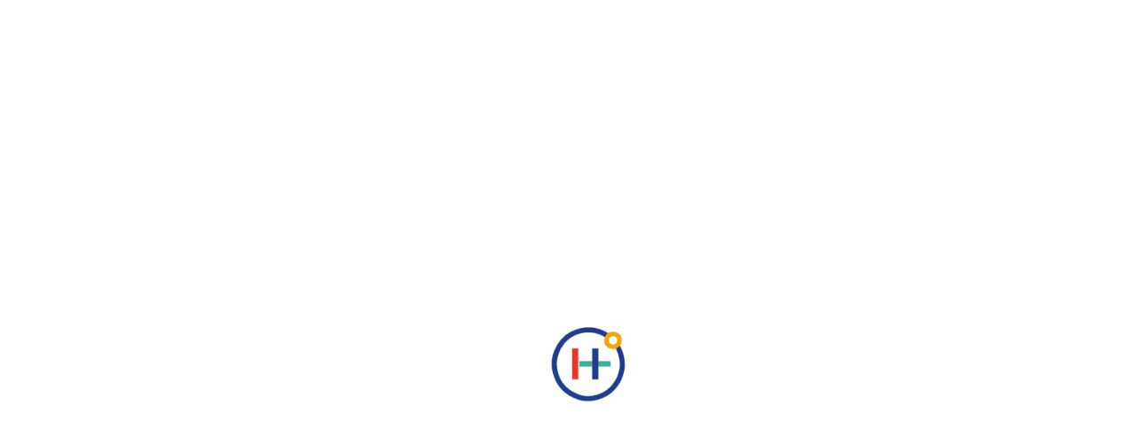

--- FILE ---
content_type: text/html; charset=UTF-8
request_url: https://shop.healthoptimisation.com/product/ultimate-proteins-and-probiotic-stack/
body_size: 82315
content:
<!doctype html>
<html lang="en-US">

<head><script>var _wpmnl=!0;</script><script >var _wpmeteor={"rdelay":2000,"elementor-animations":true,"elementor-pp":true,"v":"1.5.1"};</script><script >if(navigator.userAgent.match(/MSIE|Internet Explorer/i)||navigator.userAgent.match(/Trident\/7\..*?rv:11/i)){var href=document.location.href;if(!href.match(/[?&]wpmeteordisable/)){if(href.indexOf("?")==-1){if(href.indexOf("#")==-1){document.location.href=href+"?wpmeteordisable=1"}else{document.location.href=href.replace("#","?wpmeteordisable=1#")}}else{if(href.indexOf("#")==-1){document.location.href=href+"&wpmeteordisable=1"}else{document.location.href=href.replace("#","&wpmeteordisable=1#")}}}}</script><script >!function(t){var e={};function n(r){if(e[r])return e[r].exports;var i=e[r]={i:r,l:!1,exports:{}};return t[r].call(i.exports,i,i.exports,n),i.l=!0,i.exports}n.m=t,n.c=e,n.d=function(t,e,r){n.o(t,e)||Object.defineProperty(t,e,{enumerable:!0,get:r})},n.r=function(t){"undefined"!=typeof Symbol&&Symbol.toStringTag&&Object.defineProperty(t,Symbol.toStringTag,{value:"Module"}),Object.defineProperty(t,"__esModule",{value:!0})},n.t=function(t,e){if(1&e&&(t=n(t)),8&e)return t;if(4&e&&"object"==typeof t&&t&&t.__esModule)return t;var r=Object.create(null);if(n.r(r),Object.defineProperty(r,"default",{enumerable:!0,value:t}),2&e&&"string"!=typeof t)for(var i in t)n.d(r,i,function(e){return t[e]}.bind(null,i));return r},n.n=function(t){var e=t&&t.__esModule?function(){return t.default}:function(){return t};return n.d(e,"a",e),e},n.o=function(t,e){return Object.prototype.hasOwnProperty.call(t,e)},n.p="/",n(n.s=0)}([function(t,e,n){t.exports=n(1)},function(t,e,n){"use strict";n.r(e);var r=new(function(){function t(){this.l=[]}var e=t.prototype;return e.emit=function(t,e){void 0===e&&(e=null),this.l[t]&&this.l[t].forEach((function(t){return t(e)}))},e.on=function(t,e){var n;(n=this.l)[t]||(n[t]=[]),this.l[t].push(e)},e.off=function(t,e){this.l[t]=(this.l[t]||[]).filter((function(t){return t!==e}))},t}()),i=new Date,a=function(){var t,e=!1,n=function(t){if(!e&&t&&t.fn&&!t.__wpmeteor){var n=function(e){return document.addEventListener("DOMContentLoaded",(function(n){return e.bind(document)(t,n)})),this};t.fn.ready=n,t.fn.init.prototype.ready=n,t.__wpmeteor=!0}return t};window.jQuery&&(t=n(window.jQuery)),Object.defineProperties(window,{jQuery:{get:function(){return t},set:function(e){return t=n(e)}}}),r.on("l",(function(){return e=!0}))},o={};!function(t,e){try{var n=Object.defineProperty({},e,{get:function(){o[e]=!0}});t.addEventListener(e,null,n),t.removeEventListener(e,null,n)}catch(t){}}(window,"passive");var u=o;function s(t,e,n,r){var i;if(function(){var t,e={lazyClass:"lazyload",loadedClass:"lazyloaded",loadingClass:"lazyloading",preloadClass:"lazypreload",errorClass:"lazyerror",autosizesClass:"lazyautosizes",fastLoadedClass:"ls-is-cached",iframeLoadMode:0,srcAttr:"data-src",srcsetAttr:"data-srcset",sizesAttr:"data-sizes",minSize:40,customMedia:{},init:!0,expFactor:1.5,hFac:.8,loadMode:2,loadHidden:!0,ricTimeout:0,throttleDelay:125};for(t in e)t in r||(r[t]=e[t])}(),!e||!e.getElementsByClassName)return{init:function(){},cfg:r,noSupport:!0};var a,o,u,s,l,c,d,f,p,v,g,m,y,h,b,z,A,E,_,C,w,L,S,N,T,P,x,M,O,j,k,W,F,H,R,B,D,q,$,I=e.documentElement,J=t.HTMLPictureElement,Q=t.addEventListener.bind(t),U=t.setTimeout,V=t.requestAnimationFrame||U,X=t.requestIdleCallback,Y=/^picture$/i,G=["load","error","lazyincluded","_lazyloaded"],K={},Z=Array.prototype.forEach,tt=function(t,e){return K[e]||(K[e]=new RegExp("(\s|^)"+e+"(\s|$)")),K[e].test(t.getAttribute("class")||"")&&K[e]},et=function(t,e){tt(t,e)||t.setAttribute("class",(t.getAttribute("class")||"").trim()+" "+e)},nt=function(t,e){var n;(n=tt(t,e))&&t.setAttribute("class",(t.getAttribute("class")||"").replace(n," "))},rt=function t(e,n,r){var i=r?"addEventListener":"removeEventListener";r&&t(e,n),G.forEach((function(t){e[i](t,n)}))},it=function(t,n,r,a,o){var u=e.createEvent("Event");return r||(r={}),r.instance=i,u.initEvent(n,!a,!o),u.detail=r,t.dispatchEvent(u),u},at=function(e,n){var i;!J&&(i=t.picturefill||r.pf)?(n&&n.src&&!e.getAttribute("srcset")&&e.setAttribute("srcset",n.src),i({reevaluate:!0,elements:[e]})):n&&n.src&&(e.src=n.src)},ot=function(t,e){return(getComputedStyle(t,null)||{})[e]},ut=function(t,e,n){for(n=n||t.offsetWidth;n<r.minSize&&e&&!t._lazysizesWidth;)n=e.offsetWidth,e=e.parentNode;return n},st=(s=[],l=u=[],(d=function(t,n){a&&!n?t.apply(this,arguments):(l.push(t),o||(o=!0,(e.hidden?U:V)(c)))})._lsFlush=c=function(){var t=l;for(l=u.length?s:u,a=!0,o=!1;t.length;)t.shift()();a=!1},d),lt=function(t,e){return e?function(){st(t)}:function(){var e=this,n=arguments;st((function(){t.apply(e,n)}))}},ct=(C=/^img$/i,w="onscroll"in t&&!/(gle|ing)bot/.test(navigator.userAgent),L=0,S=0,N=-1,T=function(t){S--,(!t||S<0||!t.target)&&(S=0)},P=function(t){return null==_&&(_="hidden"==ot(e.body,"visibility")),_||!("hidden"==ot(t.parentNode,"visibility")&&"hidden"==ot(t,"visibility"))},x=function(t,n){var r,i=t,a=P(t);for(b-=n,E+=n,z-=n,A+=n;a&&(i=i.offsetParent)&&i!=e.body&&i!=I;)(a=(ot(i,"opacity")||1)>0)&&"visible"!=ot(i,"overflow")&&(r=i.getBoundingClientRect(),a=A>r.left&&z<r.right&&E>r.top-1&&b<r.bottom+1);return a},O=function(t){var e,i=0,a=r.throttleDelay,o=r.ricTimeout,u=function(){e=!1,i=n.now(),t()},s=X&&o>49?function(){X(u,{timeout:o}),o!==r.ricTimeout&&(o=r.ricTimeout)}:lt((function(){U(u)}),!0);return function(t){var r;(t=!0===t)&&(o=33),e||(e=!0,(r=a-(n.now()-i))<0&&(r=0),t||r<9?s():U(s,r))}}(M=function(){var t,n,a,o,u,s,l,c,d,v,m,C,T=i.elements;if((g=r.loadMode)&&S<8&&(t=T.length)){for(n=0,N++;n<t;n++)if(T[n]&&!T[n]._lazyRace)if(!w||i.prematureUnveil&&i.prematureUnveil(T[n]))R(T[n]);else if((c=T[n].getAttribute("data-expand"))&&(s=1*c)||(s=L),v||(v=!r.expand||r.expand<1?I.clientHeight>500&&I.clientWidth>500?500:370:r.expand,i._defEx=v,m=v*r.expFactor,C=r.hFac,_=null,L<m&&S<1&&N>2&&g>2&&!e.hidden?(L=m,N=0):L=g>1&&N>1&&S<6?v:0),d!==s&&(y=innerWidth+s*C,h=innerHeight+s,l=-1*s,d=s),a=T[n].getBoundingClientRect(),(E=a.bottom)>=l&&(b=a.top)<=h&&(A=a.right)>=l*C&&(z=a.left)<=y&&(E||A||z||b)&&(r.loadHidden||P(T[n]))&&(p&&S<3&&!c&&(g<3||N<4)||x(T[n],s))){if(R(T[n]),u=!0,S>9)break}else!u&&p&&!o&&S<4&&N<4&&g>2&&(f[0]||r.preloadAfterLoad)&&(f[0]||!c&&(E||A||z||b||"auto"!=T[n].getAttribute(r.sizesAttr)))&&(o=f[0]||T[n]);o&&!u&&R(o)}}),k=lt(j=function(t){var e=t.target;e._lazyCache?delete e._lazyCache:(T(t),et(e,r.loadedClass),nt(e,r.loadingClass),rt(e,W),it(e,"lazyloaded"))}),W=function(t){k({target:t.target})},F=function(t){var e,n=t.getAttribute(r.srcsetAttr);(e=r.customMedia[t.getAttribute("data-media")||t.getAttribute("media")])&&t.setAttribute("media",e),n&&t.setAttribute("srcset",n)},H=lt((function(t,e,n,i,a){var o,u,s,l,c,d;(c=it(t,"lazybeforeunveil",e)).defaultPrevented||(i&&(n?et(t,r.autosizesClass):t.setAttribute("sizes",i)),u=t.getAttribute(r.srcsetAttr),o=t.getAttribute(r.srcAttr),a&&(l=(s=t.parentNode)&&Y.test(s.nodeName||"")),d=e.firesLoad||"src"in t&&(u||o||l),c={target:t},et(t,r.loadingClass),d&&(clearTimeout(v),v=U(T,2500),rt(t,W,!0)),l&&Z.call(s.getElementsByTagName("source"),F),u?t.setAttribute("srcset",u):o&&!l&&(t.src=o),a&&(u||l)&&at(t,{src:o})),t._lazyRace&&delete t._lazyRace,nt(t,r.lazyClass),st((function(){var e=t.complete&&t.naturalWidth>1;d&&!e||(e&&et(t,r.fastLoadedClass),j(c),t._lazyCache=!0,U((function(){"_lazyCache"in t&&delete t._lazyCache}),9)),"lazy"==t.loading&&S--}),!0)})),{_:function(){m=n.now(),i.elements=e.getElementsByClassName(r.lazyClass),f=e.getElementsByClassName(r.lazyClass+" "+r.preloadClass),Q("pageshow",(function(t){if(t.persisted){var n=e.querySelectorAll("."+r.loadingClass);n.length&&n.forEach&&V((function(){n.forEach((function(t){t.complete&&R(t)}))}))}})),function t(){p||(n.now()-m<999?U(t,999):(p=!0,r.loadMode=3,O()))}(),i.elements.length?(M(),st._lsFlush()):O()},checkElems:O,unveil:R=function(t){if(!t._lazyRace){var e,n=C.test(t.nodeName),i=n&&(t.getAttribute(r.sizesAttr)||t.getAttribute("sizes")),a="auto"==i;(!a&&p||!n||!t.getAttribute("src")&&!t.srcset||t.complete||tt(t,r.errorClass)||!tt(t,r.lazyClass))&&(e=it(t,"lazyunveilread").detail,a&&dt.updateElem(t,!0,t.offsetWidth),t._lazyRace=!0,S++,H(t,e,a,i,n))}},_aLSL:null}),dt=(D=lt((function(t,e,n,r){var i,a,o;if(t._lazysizesWidth=r,r+="px",t.setAttribute("sizes",r),Y.test(e.nodeName||""))for(a=0,o=(i=e.getElementsByTagName("source")).length;a<o;a++)i[a].setAttribute("sizes",r);n.detail.dataAttr||at(t,n.detail)})),q=function(t,e,n){var r,i=t.parentNode;i&&(n=ut(t,i,n),(r=it(t,"lazybeforesizes",{width:n,dataAttr:!!e})).defaultPrevented||(n=r.detail.width)&&n!==t._lazysizesWidth&&D(t,i,r,n))},{_:function(){B=e.getElementsByClassName(r.autosizesClass),Q("resize",$)},checkElems:$=function(t){var e,r,i=function(){e=null,t()},a=function t(){var e=n.now()-r;e<99?U(t,99-e):(X||i)(i)};return function(){r=n.now(),e||(e=U(a,99))}}((function(){var t,e=B.length;if(e)for(t=0;t<e;t++)q(B[t])})),updateElem:q}),ft=function t(){!t.i&&e.getElementsByClassName&&(t.i=!0,dt._(),ct._())};return U((function(){r.init&&ft()})),i={cfg:r,autoSizer:dt,loader:ct,init:ft,uP:at,aC:et,rC:nt,hC:tt,fire:it,gW:ut,rAF:st}}var l=function(t,e,n){if(t.addEventListener){var r=n.cfg,i=/\s+/g,a=/\s*\|\s+|\s+\|\s*/g,o=/^(.+?)(?:\s+\[\s*(.+?)\s*\])(?:\s+\[\s*(.+?)\s*\])?$/,u=/^\s*\(*\s*type\s*:\s*(.+?)\s*\)*\s*$/,s=/\(|\)|'/,l={contain:1,cover:1},c=function(t,e){if(e){var n=e.match(u);n&&n[1]?t.setAttribute("type",n[1]):t.setAttribute("media",r.customMedia[e]||e)}},d=function(t){if(t.target._lazybgset){var e=t.target,r=e._lazybgset,i=e.currentSrc||e.src;if(i){var a=s.test(i)?JSON.stringify(i):i,o=n.fire(r,"bgsetproxy",{src:i,useSrc:a,fullSrc:null});o.defaultPrevented||(r.style.backgroundImage=o.detail.fullSrc||"url("+o.detail.useSrc+")")}e._lazybgsetLoading&&(n.fire(r,"_lazyloaded",{},!1,!0),delete e._lazybgsetLoading)}};addEventListener("lazybeforeunveil",(function(t){var u,s,l;!t.defaultPrevented&&(u=t.target.getAttribute("data-bgset"))&&(l=t.target,(s=e.createElement("img")).alt="",s._lazybgsetLoading=!0,t.detail.firesLoad=!0,function(t,n,u){var s=e.createElement("picture"),l=n.getAttribute(r.sizesAttr),d=n.getAttribute("data-ratio"),f=n.getAttribute("data-optimumx");n._lazybgset&&n._lazybgset.parentNode==n&&n.removeChild(n._lazybgset),Object.defineProperty(u,"_lazybgset",{value:n,writable:!0}),Object.defineProperty(n,"_lazybgset",{value:s,writable:!0}),t=t.replace(i," ").split(a),s.style.display="none",u.className=r.lazyClass,1!=t.length||l||(l="auto"),t.forEach((function(t){var n,i=e.createElement("source");l&&"auto"!=l&&i.setAttribute("sizes",l),(n=t.match(o))?(i.setAttribute(r.srcsetAttr,n[1]),c(i,n[2]),c(i,n[3])):i.setAttribute(r.srcsetAttr,t),s.appendChild(i)})),l&&(u.setAttribute(r.sizesAttr,l),n.removeAttribute(r.sizesAttr),n.removeAttribute("sizes")),f&&u.setAttribute("data-optimumx",f),d&&u.setAttribute("data-ratio",d),s.appendChild(u),n.appendChild(s)}(u,l,s),setTimeout((function(){n.loader.unveil(s),n.rAF((function(){n.fire(s,"_lazyloaded",{},!0,!0),s.complete&&d({target:s})}))})))})),e.addEventListener("load",d,!0),t.addEventListener("lazybeforesizes",(function(t){if(t.detail.instance==n&&t.target._lazybgset&&t.detail.dataAttr){var e=function(t){var e;return e=(getComputedStyle(t)||{getPropertyValue:function(){}}).getPropertyValue("background-size"),!l[e]&&l[t.style.backgroundSize]&&(e=t.style.backgroundSize),e}(t.target._lazybgset);l[e]&&(t.target._lazysizesParentFit=e,n.rAF((function(){t.target.setAttribute("data-parent-fit",e),t.target._lazysizesParentFit&&delete t.target._lazysizesParentFit})))}}),!0),e.documentElement.addEventListener("lazybeforesizes",(function(t){var e,r;!t.defaultPrevented&&t.target._lazybgset&&t.detail.instance==n&&(t.detail.width=(e=t.target._lazybgset,r=n.gW(e,e.parentNode),(!e._lazysizesWidth||r>e._lazysizesWidth)&&(e._lazysizesWidth=r),e._lazysizesWidth))}))}},c=document,d=c.createElement("span");d.setAttribute("id","elementor-device-mode"),d.setAttribute("class","elementor-screen-only");var f=window,p=document,v=p.documentElement,g=function(t){return t.getAttribute("class")||""},m=function(t,e){return t.setAttribute("class",e)},y=function(){window.addEventListener("load",(function(){var t=(c.body.appendChild(d),getComputedStyle(d,":after").content.replace(/"/g,"")),e=Math.max(v.clientWidth||0,f.innerWidth||0),n=Math.max(v.clientHeight||0,f.innerHeight||0),i=["_animation_"+t,"animation_"+t,"_animation","_animation","animation"];Array.from(p.querySelectorAll(".elementor-invisible")).forEach((function(t){var a=t.getBoundingClientRect();if(a.top+f.scrollY<=n&&a.left+f.scrollX<e)try{var o=JSON.parse(t.getAttribute("data-settings"));if(o.trigger_source)return;for(var u,s=o._animation_delay||o.animation_delay||0,l=0;l<i.length;l++)if(o[i[l]]){i[l],u=o[i[l]];break}if(u){var c=g(t),d="none"===u?c:c+" animated "+u,p=setTimeout((function(){m(t,d.replace(/\belementor\-invisible\b/,"")),i.forEach((function(t){return delete o[t]})),t.setAttribute("data-settings",JSON.stringify(o))}),s);r.on("fi",(function(){clearTimeout(p),m(t,g(t).replace(new RegExp("\b"+u+"\b"),""))}))}}catch(t){console.error(t)}}))}))},h=document,b="querySelectorAll",z="data-in-mega_smartmenus",A="DOMContentLoaded",E="requestIdleCallback",_=console.error,C="data-wpmeteor-";!function(t,e,n,o,c,d,f,p,v,g){var m=function(e,n){n=n||t;for(var r=0;r<this.length;r++)e.call(n,this[r],r,this)};"NodeList"in t&&!NodeList.prototype.forEach&&(NodeList.prototype.forEach=m),"HTMLCollection"in t&&!HTMLCollection.prototype.forEach&&(HTMLCollection.prototype.forEach=m),_wpmeteor["elementor-animations"]&&y(),_wpmeteor["elementor-pp"]&&function(){var t=h.createElement("div");t.innerHTML='<span class="sub-arrow --wp-meteor"><i class="fa" aria-hidden="true"></i></span>';var e=t.firstChild;h.addEventListener("DOMContentLoaded",(function(){Array.from(h[b](".pp-advanced-menu ul")).forEach((function(t){if(!t.getAttribute(z)){(t.getAttribute("class")||"").match(/\bmega\-menu\b/)&&t[b]("ul").forEach((function(t){t.setAttribute(z,!0)}));var n=function(t){for(var e=[];t=t.previousElementSibling;)e.push(t);return e}(t),r=n.filter((function(t){return t})).filter((function(t){return"A"===t.tagName})).pop();if(r||(r=n.map((function(t){return Array.from(t[b]("a"))})).filter((function(t){return t})).flat().pop()),r){var i=e.cloneNode(!0);r.appendChild(i),new MutationObserver((function(t){t.forEach((function(t){t.addedNodes.forEach((function(t){if(1===t.nodeType&&"SPAN"===t.tagName)try{r.removeChild(i)}catch(t){}}))}))})).observe(r,{childList:!0})}}}))}))}();var w,L,S=[],N=[],T=!1,P=!1,x=[],M=[],O=[],j=[],k=!1,W=[],F=[],H=!1,R=!1,B=setTimeout;var D=e[n].bind(e),q=e[o].bind(e),$=t[n].bind(t),I=t[o].bind(t);"undefined"!=typeof EventTarget&&(w=EventTarget.prototype.addEventListener,L=EventTarget.prototype.removeEventListener,D=w.bind(e),q=L.bind(e),$=w.bind(t),I=L.bind(t));var J=e.createElement.bind(e),Q=function(t,e,n){for(var r;r=t.shift();)try{r.hasOwnProperty("prototype")&&r.prototype.constructor!==r?r(e):r.bind(n||e.target)(e)}catch(t){_(t,r)}},U=function(){H=!0,Q(F,k),R=!0,setTimeout((function(){return r.emit("l")}))};D(A,(function(t){return P=t})),$(p,(function(t){return k=t})),D(A,(function(e){Q(x,e),Q(M,e,t)})),$(p,(function(t){Q(W,t)}));var V=function e(){var n=S.shift();n?n[c]("data-src")?n.hasAttribute("async")?(G(n),B(e)):G(n,e):"javascript/blocked"==n.type?(G(n),B(e)):B(e):O.length?(Q(O,P),B(e)):j.length?(Q(j,P,t),B(e)):k?U():$(p,U)},X=function(t){for(var n=e.createElement("SCRIPT"),r=t.attributes,i=r.length-1;i>=0;i--)n[d](r[i].name,r[i].value);return n.bypass=!0,n.type="text/javascript",n.text=t.text,n[f]("data-wpmeteor-after"),n},Y=function(t,e){var n=t.parentNode;n&&n.replaceChild(e,t)},G=function(t,e){if(t[c]("data-src")){var r=X(t),i=w?w.bind(r):r[n].bind(r);if(e){var a=function(){return B(e)};i(p,a),i(v,a)}i(v,(function(t){return _(t)})),r.src=t[c]("data-src"),r[f]("data-src"),Y(t,r)}else"javascript/blocked"===t.type?Y(t,X(t)):onLoad&&onLoad()};e[n]=function(t,e){if(!e||t!==A){for(var n=arguments.length,r=new Array(n>2?n-2:0),i=2;i<n;i++)r[i-2]=arguments[i];return D.apply(void 0,[t,e].concat(r))}T?H?Q([e],P):O.push(e):x.push(e)},e[o]=function(t,e){return t===A&&(x=x.filter((function(t){return t!==e})),O=O.filter((function(t){return t!==e}))),q(t,e)};D(A,(function(){e.querySelectorAll("script["+C+"after]").forEach((function(t){return S.push(t)})),e.querySelectorAll("iframe["+C+"after]").forEach((function(t){return N.push(t)}))})),new a,r.on("l",(function(){N.forEach((function(t){t.src=t[c]("data-src")}))}));var K=function(t){e.currentScript?e.currentScript.insertAdjacentHTML("afterend",t):_((new Date-i)/1e3,"document.currentScript not set",t)};Object.defineProperty(e,"write",{get:function(){return K},set:function(t){return K=t}}),t[n]=function(e,n){if(n&&e===p)T?R?Q([n],k):F.push(n):W.push(n);else{if(!n||e!==A){for(var r=arguments.length,i=new Array(r>2?r-2:0),a=2;a<r;a++)i[a-2]=arguments[a];return $.apply(void 0,[e,n].concat(i))}T?H?Q([n],P,t):j.push(n):M.push(n)}},t[o]=function(t,e){return t===p&&(W=W.filter((function(t){return t!==e})),F=F.filter((function(t){return t!==e}))),I(t,e)};var Z=[],tt=1,et=function(){--tt||r.emit("i")},nt=function(t){-1===Z.indexOf(t.target)&&(tt++,Z.push(t.target),t.target[n]("lazyloaded",et),setTimeout((function(){t.target[o]("lazyloaded",et),et()}),300))};D("lazybeforeunveil",nt),t._wpmnl||$(p,(function(){var n=s(t,e,Date,{expand:10,expFactor:1,hFac:1,loadMode:1,ricTimeout:50,loadHidden:!0,init:!1});l(t,e,n),n.init()})),$(p,et);var rt=function t(n){T||(g.forEach((function(n){return e.body[o](n,t,u)})),I(p,t),e[o]("lazybeforeunveil",nt),T=!0,location.href.match(/wpmeteornopreload/)||S.forEach((function(t){var n=t[c]("data-src");if(n){var r=J("link");r.rel="pre"+p,r.as="script",r.href=n,r.crossorigin=!0,e.head.appendChild(r)}})),r.emit("fi"),B(V))};if(D(A,(function(){return g.forEach((function(t){return e.body[n](t,rt,u)}))})),_wpmeteor.rdelay<=2e3){var it=setTimeout.bind(null,rt,_wpmeteor.rdelay);r.on("i",(function(){Z=[],E in t?t[E](it):it()}))}var at=function(t){var e=new MouseEvent("click",{view:t.view,bubbles:!0,cancelable:!0});return Object.defineProperty(e,"target",{writable:!1,value:t.target}),e},ot=["mouseover","mouseout","touchstart","touchend","click"],ut=[],st=function(t){t.target&&"dispatchEvent"in t.target&&("click"===t.type?(t.preventDefault(),t.stopPropagation(),ut.push(at(t))):ut.push(t),t.target[d](C+t.type,!0))};r.on("l",(function(){var t;for(ot.forEach((function(t){return I(t,st)}));t=ut.shift();){var e=t.target;e[c](C+"touchstart")&&e[c](C+"touchend")&&!e[c](C+"click")&&(e[f](C+"touchstart"),e[f](C+"touchend"),ut.push(at(t))),e.dispatchEvent(t)}})),ot.forEach((function(t){return $(t,st)}))}(window,document,"addEventListener","removeEventListener","getAttribute","setAttribute","removeAttribute","load","error",["mouseover","keydown","touchmove","touchend","wheel"])}]);
</script>
    <meta charset="UTF-8">
    <meta http-equiv="X-UA-Compatible" content="IE=edge">
    <meta content="width=device-width,initial-scale=1,maximum-scale=1,user-scalable=0" name="viewport">
	<meta name=“facebook-domain-verification” content=“seejjg89c1qzdajxvvrm52dpqvj9jx” />
    <title>Ultimate Protein &amp; Probiotic Stack</title>
    <link rel="preload" href="/wp-content/themes/growthlabs/public/fonts/peakdiet.ttf?qhotmx" as="font" type="font/ttf" crossorigin>
    <meta name='robots' content='index, follow, max-image-preview:large, max-snippet:-1, max-video-preview:-1' />
<!-- This site has installed PayPal for WooCommerce v2.4.6 - https://www.angelleye.com/product/woocommerce-paypal-plugin/ -->
<!-- CF Geoplugin JavaScript Plugin -->
<script  data-wpmeteor-after="REORDER" type="javascript/blocked">
/* <![CDATA[ */
	window.wp = window.wp || {};
	window.wp.geo = window.wp.geo || {};
	if(typeof cf == 'undefined') var cf = {};
	cf.geoplugin = {url:window.location.href,host:window.location.hostname,protocol:window.location.protocol.replace(/\:/g,''),ip:"3.135.185.242",ip_version:"4",ip_dns:"",ip_dns_host:"",ip_dns_provider:"",ip_number:"59226610",isp:"",isp_organization:"",isp_as:"",isp_asname:"",country_code_numeric:"840",country_code:"US",country:"United States",region:"Washington",region_code:"WA",city:"Seattle",continent:"Northern America",continent_code:"021",zip:"",postcode:"",address:"Seattle, Washington (WA), United States",latitude:"47.627498626709",longitude:"-122.34619903564",timezone:"",locale:"en_US,es_US",currency:"USD",currency_symbol:"&#036;",currency_name:"United States dollar",base_currency:"EUR",base_currency_symbol:"&#8364;",base_currency_name:"Euro",currency_converter:"0",host:"shop.healthoptimisation.com",ip_host:"109.106.245.29",timestamp:"1768893686",timestamp_readable:"Tue, 20 Jan 2026 08:21:27 +0100",current_time:"08:21:26",current_date:"January 20, 2026",version:"7.13.9",is_proxy:"0",is_vat:"0",vat_rate:"0",in_eu:"0",gps:"0",accuracy_radius:"km",lookup:"984",credit:"These geographic information provides &lt;a href=&quot;http://cfgeoplugin.com/&quot; target=&quot;_blank&quot;&gt;CF GeoPlugin&lt;/a&gt;",flag:"https://shop.healthoptimisation.com/wp-content/plugins/cf-geoplugin/assets/flags/4x3/us.svg"}
	window.cfgeo = cf.geoplugin;
	window.wp.geo = window.cfgeo;
/* ]]> */
</script>

	
	<!-- This site is optimized with the Yoast SEO plugin v16.6.1 - https://yoast.com/wordpress/plugins/seo/ -->
	<link rel="canonical" href="https://shop.healthoptimisation.com/product/ultimate-proteins-and-probiotic-stack/" />
	<meta property="og:locale" content="en_US" />
	<meta property="og:type" content="article" />
	<meta property="og:title" content="Ultimate Protein &amp; Probiotic Stack - HOS" />
	<meta property="og:description" content="30-Day supply of Ultimate Protein and Probiotic Stack Delicious plant-based protein with probiotics formulated to nourish your muscles, as well as your gut.  &nbsp;  ✅ Easier To Digest Than Any Other Protein On The Market  ✅ Rebuilds And Repair Your Gut Microbiome  ✅ Promotes Fat Loss (Antiobesity Effect Of Probiotics)  ✅ Boosts Your Immune System  ✅ Includes Glutamine For Faster Recovery And Muscle Growth" />
	<meta property="og:url" content="https://shop.healthoptimisation.com/product/ultimate-proteins-and-probiotic-stack/" />
	<meta property="og:site_name" content="HOS" />
	<meta property="article:modified_time" content="2023-07-02T17:19:28+00:00" />
	<meta property="og:image" content="https://shop.healthoptimisation.com/wp-content/uploads/2020/11/BigJar_UltimateProteinProbioticStack_Front_1200x1920px.jpg" />
	<meta property="og:image:width" content="1200" />
	<meta property="og:image:height" content="1920" />
	<meta name="twitter:card" content="summary_large_image" />
	<script type="application/ld+json" class="yoast-schema-graph">{"@context":"https://schema.org","@graph":[{"@type":"Organization","@id":"https://shop.healthoptimisation.com/#organization","name":"Health Optimisation Supplements Ltd.","url":"https://shop.healthoptimisation.com/","sameAs":["https://www.instagram.com/healthoptimisationsupplements/"],"logo":{"@type":"ImageObject","@id":"https://shop.healthoptimisation.com/#logo","inLanguage":"en-US","url":"https://shop.healthoptimisation.com/wp-content/uploads/2021/06/HOSlogo-1.svg","contentUrl":"https://shop.healthoptimisation.com/wp-content/uploads/2021/06/HOSlogo-1.svg","width":136,"height":42,"caption":"Health Optimisation Supplements Ltd."},"image":{"@id":"https://shop.healthoptimisation.com/#logo"}},{"@type":"WebSite","@id":"https://shop.healthoptimisation.com/#website","url":"https://shop.healthoptimisation.com/","name":"Health Optimisation Supps","description":"Health Optimisation Supps","publisher":{"@id":"https://shop.healthoptimisation.com/#organization"},"potentialAction":[{"@type":"SearchAction","target":{"@type":"EntryPoint","urlTemplate":"https://shop.healthoptimisation.com/?s={search_term_string}"},"query-input":"required name=search_term_string"}],"inLanguage":"en-US"},{"@type":"ImageObject","@id":"https://shop.healthoptimisation.com/product/ultimate-proteins-and-probiotic-stack/#primaryimage","inLanguage":"en-US","url":"https://shop.healthoptimisation.com/wp-content/uploads/2020/11/BigJar_UltimateProteinProbioticStack_Front_1200x1920px.jpg","contentUrl":"https://shop.healthoptimisation.com/wp-content/uploads/2020/11/BigJar_UltimateProteinProbioticStack_Front_1200x1920px.jpg","width":1200,"height":1920},{"@type":"WebPage","@id":"https://shop.healthoptimisation.com/product/ultimate-proteins-and-probiotic-stack/#webpage","url":"https://shop.healthoptimisation.com/product/ultimate-proteins-and-probiotic-stack/","name":"Ultimate Protein &amp; Probiotic Stack - HOS","isPartOf":{"@id":"https://shop.healthoptimisation.com/#website"},"primaryImageOfPage":{"@id":"https://shop.healthoptimisation.com/product/ultimate-proteins-and-probiotic-stack/#primaryimage"},"datePublished":"2020-11-30T09:29:22+00:00","dateModified":"2023-07-02T17:19:28+00:00","breadcrumb":{"@id":"https://shop.healthoptimisation.com/product/ultimate-proteins-and-probiotic-stack/#breadcrumb"},"inLanguage":"en-US","potentialAction":[{"@type":"ReadAction","target":["https://shop.healthoptimisation.com/product/ultimate-proteins-and-probiotic-stack/"]}]},{"@type":"BreadcrumbList","@id":"https://shop.healthoptimisation.com/product/ultimate-proteins-and-probiotic-stack/#breadcrumb","itemListElement":[{"@type":"ListItem","position":1,"name":"Home","item":"https://shop.healthoptimisation.com/"},{"@type":"ListItem","position":2,"name":"Ultimate Protein &amp; Probiotic Stack"}]}]}</script>
	<!-- / Yoast SEO plugin. -->


<script type='application/javascript'>console.log('PixelYourSite PRO version 9.3.1');</script>
<link rel='dns-prefetch' href='//static.klaviyo.com' />
<link rel='dns-prefetch' href='//maxcdn.bootstrapcdn.com' />
<link rel="alternate" type="application/rss+xml" title="HOS &raquo; Ultimate Protein &amp; Probiotic Stack Comments Feed" href="https://shop.healthoptimisation.com/product/ultimate-proteins-and-probiotic-stack/feed/" />
<style type="text/css">
img.wp-smiley,
img.emoji {
	display: inline !important;
	border: none !important;
	box-shadow: none !important;
	height: 1em !important;
	width: 1em !important;
	margin: 0 0.07em !important;
	vertical-align: -0.1em !important;
	background: none !important;
	padding: 0 !important;
}
</style>
	<link rel='stylesheet' id='admin_outofstock_css-css'  href='https://shop.healthoptimisation.com/wp-content/plugins/woo-out-of-stock-products/admin/inc/admin-outofstock.css?ver=6.0.11' type='text/css' media='all' />
<link rel='stylesheet' id='outofstock_css-css'  href='https://shop.healthoptimisation.com/wp-content/plugins/woo-out-of-stock-products/inc/outofstock.css?ver=6.0.11' type='text/css' media='all' />
<link rel='stylesheet' id='sweetalert2-css'  href='https://shop.healthoptimisation.com/wp-content/plugins/user-registration/assets/css/sweetalert2/sweetalert2.min.css?ver=10.16.7' type='text/css' media='all' />
<link rel='stylesheet' id='user-registration-general-css'  href='https://shop.healthoptimisation.com/wp-content/plugins/user-registration/assets/css/user-registration.css?ver=2.0.2' type='text/css' media='all' />
<link rel='stylesheet' id='user-registration-smallscreen-css'  href='https://shop.healthoptimisation.com/wp-content/plugins/user-registration/assets/css/user-registration-smallscreen.css?ver=2.0.2' type='text/css' media='only screen and (max-width: 768px)' />
<link rel='stylesheet' id='user-registration-my-account-layout-css'  href='https://shop.healthoptimisation.com/wp-content/plugins/user-registration/assets/css/my-account-layout.css?ver=2.0.2' type='text/css' media='all' />
<link rel='stylesheet' id='wc-blocks-vendors-style-css'  href='https://shop.healthoptimisation.com/wp-content/plugins/woocommerce/packages/woocommerce-blocks/build/wc-blocks-vendors-style.css?ver=8.0.0' type='text/css' media='all' />
<link rel='stylesheet' id='wc-blocks-style-css'  href='https://shop.healthoptimisation.com/wp-content/plugins/woocommerce/packages/woocommerce-blocks/build/wc-blocks-style.css?ver=8.0.0' type='text/css' media='all' />
<style id='global-styles-inline-css' type='text/css'>
body{--wp--preset--color--black: #000000;--wp--preset--color--cyan-bluish-gray: #abb8c3;--wp--preset--color--white: #ffffff;--wp--preset--color--pale-pink: #f78da7;--wp--preset--color--vivid-red: #cf2e2e;--wp--preset--color--luminous-vivid-orange: #ff6900;--wp--preset--color--luminous-vivid-amber: #fcb900;--wp--preset--color--light-green-cyan: #7bdcb5;--wp--preset--color--vivid-green-cyan: #00d084;--wp--preset--color--pale-cyan-blue: #8ed1fc;--wp--preset--color--vivid-cyan-blue: #0693e3;--wp--preset--color--vivid-purple: #9b51e0;--wp--preset--gradient--vivid-cyan-blue-to-vivid-purple: linear-gradient(135deg,rgba(6,147,227,1) 0%,rgb(155,81,224) 100%);--wp--preset--gradient--light-green-cyan-to-vivid-green-cyan: linear-gradient(135deg,rgb(122,220,180) 0%,rgb(0,208,130) 100%);--wp--preset--gradient--luminous-vivid-amber-to-luminous-vivid-orange: linear-gradient(135deg,rgba(252,185,0,1) 0%,rgba(255,105,0,1) 100%);--wp--preset--gradient--luminous-vivid-orange-to-vivid-red: linear-gradient(135deg,rgba(255,105,0,1) 0%,rgb(207,46,46) 100%);--wp--preset--gradient--very-light-gray-to-cyan-bluish-gray: linear-gradient(135deg,rgb(238,238,238) 0%,rgb(169,184,195) 100%);--wp--preset--gradient--cool-to-warm-spectrum: linear-gradient(135deg,rgb(74,234,220) 0%,rgb(151,120,209) 20%,rgb(207,42,186) 40%,rgb(238,44,130) 60%,rgb(251,105,98) 80%,rgb(254,248,76) 100%);--wp--preset--gradient--blush-light-purple: linear-gradient(135deg,rgb(255,206,236) 0%,rgb(152,150,240) 100%);--wp--preset--gradient--blush-bordeaux: linear-gradient(135deg,rgb(254,205,165) 0%,rgb(254,45,45) 50%,rgb(107,0,62) 100%);--wp--preset--gradient--luminous-dusk: linear-gradient(135deg,rgb(255,203,112) 0%,rgb(199,81,192) 50%,rgb(65,88,208) 100%);--wp--preset--gradient--pale-ocean: linear-gradient(135deg,rgb(255,245,203) 0%,rgb(182,227,212) 50%,rgb(51,167,181) 100%);--wp--preset--gradient--electric-grass: linear-gradient(135deg,rgb(202,248,128) 0%,rgb(113,206,126) 100%);--wp--preset--gradient--midnight: linear-gradient(135deg,rgb(2,3,129) 0%,rgb(40,116,252) 100%);--wp--preset--duotone--dark-grayscale: url('#wp-duotone-dark-grayscale');--wp--preset--duotone--grayscale: url('#wp-duotone-grayscale');--wp--preset--duotone--purple-yellow: url('#wp-duotone-purple-yellow');--wp--preset--duotone--blue-red: url('#wp-duotone-blue-red');--wp--preset--duotone--midnight: url('#wp-duotone-midnight');--wp--preset--duotone--magenta-yellow: url('#wp-duotone-magenta-yellow');--wp--preset--duotone--purple-green: url('#wp-duotone-purple-green');--wp--preset--duotone--blue-orange: url('#wp-duotone-blue-orange');--wp--preset--font-size--small: 13px;--wp--preset--font-size--medium: 20px;--wp--preset--font-size--large: 36px;--wp--preset--font-size--x-large: 42px;}.has-black-color{color: var(--wp--preset--color--black) !important;}.has-cyan-bluish-gray-color{color: var(--wp--preset--color--cyan-bluish-gray) !important;}.has-white-color{color: var(--wp--preset--color--white) !important;}.has-pale-pink-color{color: var(--wp--preset--color--pale-pink) !important;}.has-vivid-red-color{color: var(--wp--preset--color--vivid-red) !important;}.has-luminous-vivid-orange-color{color: var(--wp--preset--color--luminous-vivid-orange) !important;}.has-luminous-vivid-amber-color{color: var(--wp--preset--color--luminous-vivid-amber) !important;}.has-light-green-cyan-color{color: var(--wp--preset--color--light-green-cyan) !important;}.has-vivid-green-cyan-color{color: var(--wp--preset--color--vivid-green-cyan) !important;}.has-pale-cyan-blue-color{color: var(--wp--preset--color--pale-cyan-blue) !important;}.has-vivid-cyan-blue-color{color: var(--wp--preset--color--vivid-cyan-blue) !important;}.has-vivid-purple-color{color: var(--wp--preset--color--vivid-purple) !important;}.has-black-background-color{background-color: var(--wp--preset--color--black) !important;}.has-cyan-bluish-gray-background-color{background-color: var(--wp--preset--color--cyan-bluish-gray) !important;}.has-white-background-color{background-color: var(--wp--preset--color--white) !important;}.has-pale-pink-background-color{background-color: var(--wp--preset--color--pale-pink) !important;}.has-vivid-red-background-color{background-color: var(--wp--preset--color--vivid-red) !important;}.has-luminous-vivid-orange-background-color{background-color: var(--wp--preset--color--luminous-vivid-orange) !important;}.has-luminous-vivid-amber-background-color{background-color: var(--wp--preset--color--luminous-vivid-amber) !important;}.has-light-green-cyan-background-color{background-color: var(--wp--preset--color--light-green-cyan) !important;}.has-vivid-green-cyan-background-color{background-color: var(--wp--preset--color--vivid-green-cyan) !important;}.has-pale-cyan-blue-background-color{background-color: var(--wp--preset--color--pale-cyan-blue) !important;}.has-vivid-cyan-blue-background-color{background-color: var(--wp--preset--color--vivid-cyan-blue) !important;}.has-vivid-purple-background-color{background-color: var(--wp--preset--color--vivid-purple) !important;}.has-black-border-color{border-color: var(--wp--preset--color--black) !important;}.has-cyan-bluish-gray-border-color{border-color: var(--wp--preset--color--cyan-bluish-gray) !important;}.has-white-border-color{border-color: var(--wp--preset--color--white) !important;}.has-pale-pink-border-color{border-color: var(--wp--preset--color--pale-pink) !important;}.has-vivid-red-border-color{border-color: var(--wp--preset--color--vivid-red) !important;}.has-luminous-vivid-orange-border-color{border-color: var(--wp--preset--color--luminous-vivid-orange) !important;}.has-luminous-vivid-amber-border-color{border-color: var(--wp--preset--color--luminous-vivid-amber) !important;}.has-light-green-cyan-border-color{border-color: var(--wp--preset--color--light-green-cyan) !important;}.has-vivid-green-cyan-border-color{border-color: var(--wp--preset--color--vivid-green-cyan) !important;}.has-pale-cyan-blue-border-color{border-color: var(--wp--preset--color--pale-cyan-blue) !important;}.has-vivid-cyan-blue-border-color{border-color: var(--wp--preset--color--vivid-cyan-blue) !important;}.has-vivid-purple-border-color{border-color: var(--wp--preset--color--vivid-purple) !important;}.has-vivid-cyan-blue-to-vivid-purple-gradient-background{background: var(--wp--preset--gradient--vivid-cyan-blue-to-vivid-purple) !important;}.has-light-green-cyan-to-vivid-green-cyan-gradient-background{background: var(--wp--preset--gradient--light-green-cyan-to-vivid-green-cyan) !important;}.has-luminous-vivid-amber-to-luminous-vivid-orange-gradient-background{background: var(--wp--preset--gradient--luminous-vivid-amber-to-luminous-vivid-orange) !important;}.has-luminous-vivid-orange-to-vivid-red-gradient-background{background: var(--wp--preset--gradient--luminous-vivid-orange-to-vivid-red) !important;}.has-very-light-gray-to-cyan-bluish-gray-gradient-background{background: var(--wp--preset--gradient--very-light-gray-to-cyan-bluish-gray) !important;}.has-cool-to-warm-spectrum-gradient-background{background: var(--wp--preset--gradient--cool-to-warm-spectrum) !important;}.has-blush-light-purple-gradient-background{background: var(--wp--preset--gradient--blush-light-purple) !important;}.has-blush-bordeaux-gradient-background{background: var(--wp--preset--gradient--blush-bordeaux) !important;}.has-luminous-dusk-gradient-background{background: var(--wp--preset--gradient--luminous-dusk) !important;}.has-pale-ocean-gradient-background{background: var(--wp--preset--gradient--pale-ocean) !important;}.has-electric-grass-gradient-background{background: var(--wp--preset--gradient--electric-grass) !important;}.has-midnight-gradient-background{background: var(--wp--preset--gradient--midnight) !important;}.has-small-font-size{font-size: var(--wp--preset--font-size--small) !important;}.has-medium-font-size{font-size: var(--wp--preset--font-size--medium) !important;}.has-large-font-size{font-size: var(--wp--preset--font-size--large) !important;}.has-x-large-font-size{font-size: var(--wp--preset--font-size--x-large) !important;}
</style>
<link rel='stylesheet' id='acoplw-style-css'  href='https://shop.healthoptimisation.com/wp-content/plugins/aco-product-labels-for-woocommerce/includes/../assets/css/frontend.css?ver=1.2.4' type='text/css' media='all' />
<link rel='stylesheet' id='wcsob-css'  href='https://shop.healthoptimisation.com/wp-content/plugins/sold-out-badge-for-woocommerce//style.css?ver=6.0.11' type='text/css' media='all' />
<style id='wcsob-inline-css' type='text/css'>
.wcsob_soldout {    padding: 3px 8px;    text-align: center;    background: #496DE5;    color: #080808;    font-weight: bold;    position: absolute;    top: 6px;    right: 6px;    z-index: 9;    font-size: 12px;}
</style>
<link rel='stylesheet' id='photoswipe-css'  href='https://shop.healthoptimisation.com/wp-content/plugins/woocommerce/assets/css/photoswipe/photoswipe.min.css?ver=6.8.2' type='text/css' media='all' />
<link rel='stylesheet' id='photoswipe-default-skin-css'  href='https://shop.healthoptimisation.com/wp-content/plugins/woocommerce/assets/css/photoswipe/default-skin/default-skin.min.css?ver=6.8.2' type='text/css' media='all' />
<link rel='stylesheet' id='woocommerce-layout-css'  href='https://shop.healthoptimisation.com/wp-content/plugins/woocommerce/assets/css/woocommerce-layout.css?ver=6.8.2' type='text/css' media='all' />
<link rel='stylesheet' id='woocommerce-smallscreen-css'  href='https://shop.healthoptimisation.com/wp-content/plugins/woocommerce/assets/css/woocommerce-smallscreen.css?ver=6.8.2' type='text/css' media='only screen and (max-width: 768px)' />
<link rel='stylesheet' id='woocommerce-general-css'  href='https://shop.healthoptimisation.com/wp-content/plugins/woocommerce/assets/css/woocommerce.css?ver=6.8.2' type='text/css' media='all' />
<style id='woocommerce-inline-inline-css' type='text/css'>
.woocommerce form .form-row .required { visibility: visible; }
</style>
<link rel='stylesheet' id='woocommerce-pre-orders-main-css-css'  href='https://shop.healthoptimisation.com/wp-content/plugins/pre-orders-for-woocommerce/etc/../media/css/main.css?ver=1.2.5' type='text/css' media='all' />
<link rel='stylesheet' id='metorik-css-css'  href='https://shop.healthoptimisation.com/wp-content/plugins/metorik-helper/assets/css/metorik.css?ver=1.7.1' type='text/css' media='all' />
<link rel='stylesheet' id='angelleye-express-checkout-css-css'  href='https://shop.healthoptimisation.com/wp-content/plugins/paypal-for-woocommerce/assets/css/angelleye-express-checkout.css?ver=2.4.6' type='text/css' media='all' />
<link rel='stylesheet' id='nickx-fancybox-css-css'  href='https://shop.healthoptimisation.com/wp-content/plugins/product-video-gallery-slider-for-woocommerce/css/fancybox.css?ver=1' type='text/css' media='all' />
<link rel='stylesheet' id='nickx-fontawesome-css-css'  href='//maxcdn.bootstrapcdn.com/font-awesome/4.7.0/css/font-awesome.min.css?ver=1' type='text/css' media='all' />
<link rel='stylesheet' id='nickx-front-css-css'  href='https://shop.healthoptimisation.com/wp-content/plugins/product-video-gallery-slider-for-woocommerce/css/nickx-front.css?ver=1' type='text/css' media='all' />
<link rel='stylesheet' id='wcsatt-css-css'  href='https://shop.healthoptimisation.com/wp-content/plugins/woocommerce-subscribe-all-the-things-master/assets/css/wcs-att-frontend.css?ver=2.1.5' type='text/css' media='all' />
<link rel='stylesheet' id='woosb-frontend-css'  href='https://shop.healthoptimisation.com/wp-content/plugins/woo-product-bundle/assets/css/frontend.css?ver=6.0.11' type='text/css' media='all' />
<link rel='stylesheet' id='xoo-wsc-fonts-css'  href='https://shop.healthoptimisation.com/wp-content/plugins/side-cart-woocommerce/assets/css/xoo-wsc-fonts.css?ver=2.1' type='text/css' media='all' />
<link rel='stylesheet' id='xoo-wsc-style-css'  href='https://shop.healthoptimisation.com/wp-content/plugins/side-cart-woocommerce/assets/css/xoo-wsc-style.css?ver=2.1' type='text/css' media='all' />
<style id='xoo-wsc-style-inline-css' type='text/css'>

.xoo-wsc-sp-left-col img{
	max-width: 80px;
}

.xoo-wsc-sp-right-col{
	font-size: 14px;
}

.xoo-wsc-sp-container{
	background-color: #eee;
}



.xoo-wsc-ft-buttons-cont a.xoo-wsc-ft-btn {
	background-color: #f7a600;
	color: #ffffff;
	border: none;
}

 

.xoo-wsc-footer{
	background-color: #ffffff;
	color: #000000;
	padding: 10px 20px;
}

.xoo-wsc-footer, .xoo-wsc-footer a, .xoo-wsc-footer .amount{
	font-size: 18px;
}

.xoo-wsc-ft-buttons-cont{
	grid-template-columns: auto;
}

.xoo-wsc-basket{
	bottom: 12px;
	right: 0px;
	background-color: #ffffff;
	color: #000000;
	box-shadow: 0 1px 4px 0;
	border-radius: 50%}

.xoo-wsc-bki{
	font-size: 30px}

.xoo-wsc-items-count{
	top: -12px;
	left: -12px;
}

.xoo-wsc-items-count, .xoo-wsc-sc-count{
	background-color: #000000;
	color: #ffffff;
}

.xoo-wsc-container, .xoo-wsc-slider{
	max-width: 375px;
	right: -375px;
	top: 0;bottom: 0;
	bottom: 0;
	font-family: }


.xoo-wsc-cart-active .xoo-wsc-container, .xoo-wsc-slider-active .xoo-wsc-slider{
	right: 0;
}

.xoo-wsc-cart-active .xoo-wsc-basket{
	right: 375px;
}

.xoo-wsc-slider{
	right: -375px;
}

span.xoo-wsch-close {
    font-size: 16px;
    right: 10px;
}

.xoo-wsch-top{
	justify-content: center;
}

.xoo-wsch-text{
	font-size: 20px;
}

.xoo-wsc-header{
	color: #000000;
	background-color: #ffffff;
}

.xoo-wsc-sb-bar > span{
	background-color: #1e73be;
}

.xoo-wsc-body{
	background-color: #ffffff;
}

.xoo-wsc-body, .xoo-wsc-body span.amount, .xoo-wsc-body a{
	font-size: 16px;
	color: #000000;
}

.xoo-wsc-product{
	padding: 20px 15px;
}

.xoo-wsc-img-col{
	width: 30%;
}
.xoo-wsc-sum-col{
	width: 70%;
}

.xoo-wsc-sum-col{
	justify-content: center;
}

/***** Quantity *****/

.xoo-wsc-qty-box{
	max-width: 75px;
}

.xoo-wsc-qty-box.xoo-wsc-qtb-square{
	border-color: #000000;
}

input[type="number"].xoo-wsc-qty{
	border-color: #000000;
	background-color: #ffffff;
	color: #000000;
	height: 28px;
	line-height: 28px;
}

input[type="number"].xoo-wsc-qty, .xoo-wsc-qtb-square{
	border-width: 1px;
	border-style: solid;
}
.xoo-wsc-chng{
	background-color: #ffffff;
	color: #000000;
}
</style>
<link rel='stylesheet' id='angelleye-cc-ui-css'  href='https://shop.healthoptimisation.com/wp-content/plugins/paypal-for-woocommerce/assets/css/angelleye-cc-ui.css?ver=2.4.6' type='text/css' media='all' />
<link rel='stylesheet' id='cwginstock_frontend_css-css'  href='https://shop.healthoptimisation.com/wp-content/plugins/back-in-stock-notifier-for-woocommerce/assets/css/frontend.min.css?ver=2.7' type='text/css' media='' />
<link rel='stylesheet' id='cwginstock_bootstrap-css'  href='https://shop.healthoptimisation.com/wp-content/plugins/back-in-stock-notifier-for-woocommerce/assets/css/bootstrap.min.css?ver=2.7' type='text/css' media='' />
<script  data-wpmeteor-after="REORDER" type="javascript/blocked" id='jquery-core-js-extra'>
/* <![CDATA[ */
var xlwcty = {"ajax_url":"https:\/\/shop.healthoptimisation.com\/wp-admin\/admin-ajax.php","version":"1.15.0","wc_version":"6.8.2","l":"Valid"};
/* ]]> */
</script>
<script type="javascript/blocked"  data-wpmeteor-after="REORDER" data-src='https://shop.healthoptimisation.com/wp-includes/js/jquery/jquery.min.js?ver=3.6.0' id='jquery-core-js'></script>
<script type="javascript/blocked"  data-wpmeteor-after="REORDER" data-src='https://shop.healthoptimisation.com/wp-includes/js/jquery/jquery-migrate.min.js?ver=3.3.2' id='jquery-migrate-js'></script>
<script  data-wpmeteor-after="REORDER" type="javascript/blocked" id='acoplw-script-js-extra'>
/* <![CDATA[ */
var acoplw_frontend_object = {"classname":""};
/* ]]> */
</script>
<script type="javascript/blocked"  data-wpmeteor-after="REORDER" data-src='https://shop.healthoptimisation.com/wp-content/plugins/aco-product-labels-for-woocommerce/includes/../assets/js/frontend.js?ver=1.2.4' id='acoplw-script-js'></script>
<script type="javascript/blocked"  data-wpmeteor-after="REORDER" data-src='https://shop.healthoptimisation.com/wp-content/plugins/woocommerce/assets/js/js-cookie/js.cookie.min.js?ver=2.1.4-wc.6.8.2' id='js-cookie-js'></script>
<script  data-wpmeteor-after="REORDER" type="javascript/blocked" id='woo-stamped-io-public-custom-js-extra'>
/* <![CDATA[ */
var Woo_stamped = {"pub_key":"pubkey-dNBs03755XwJ343JqeK3U6nfhCTNku","url":"shop.healthoptimisation.com"};
/* ]]> */
</script>
<script type="javascript/blocked"  data-wpmeteor-after="REORDER" data-src='https://shop.healthoptimisation.com/wp-content/plugins/stampedio-product-reviews/assets/js/woo-stamped.io-public.js?ver=1.9.0' id='woo-stamped-io-public-custom-js'></script>
<script type="javascript/blocked"  data-wpmeteor-after="REORDER" data-src='https://shop.healthoptimisation.com/wp-content/plugins/pixelyoursite-pro/dist/scripts/jquery.bind-first-0.2.3.min.js?ver=6.0.11' id='jquery-bind-first-js'></script>
<script type="javascript/blocked"  data-wpmeteor-after="REORDER" data-src='https://shop.healthoptimisation.com/wp-content/plugins/pixelyoursite-pro/dist/scripts/vimeo.min.js?ver=6.0.11' id='vimeo-js'></script>
<script  data-wpmeteor-after="REORDER" type="javascript/blocked" id='pys-js-extra'>
/* <![CDATA[ */
var pysOptions = {"staticEvents":{"facebook":{"init_event":[{"delay":0,"type":"static","name":"PageView","eventID":"b0574a73-4264-49e5-b9e8-e45dab1ab715","pixelIds":["411954427273040"],"params":{"categories":"Shop","page_title":"Ultimate Protein & Probiotic Stack","post_type":"product","post_id":147,"plugin":"PixelYourSite","event_url":"shop.healthoptimisation.com\/product\/ultimate-proteins-and-probiotic-stack\/","user_role":"guest"},"e_id":"init_event","ids":[],"hasTimeWindow":false,"timeWindow":0,"woo_order":"","edd_order":""}],"woo_view_content":[{"delay":0,"type":"static","name":"ViewContent","eventID":"d9d38b87-7415-4e84-baaa-56596dec057c","pixelIds":["411954427273040"],"params":{"content_ids":["147"],"content_type":"product","content_name":"Ultimate Protein & Probiotic Stack","category_name":"Shop","value":65.99,"currency":"USD","contents":[{"id":"147","quantity":1}],"product_price":65.99,"page_title":"Ultimate Protein & Probiotic Stack","post_type":"product","post_id":147,"plugin":"PixelYourSite","event_url":"shop.healthoptimisation.com\/product\/ultimate-proteins-and-probiotic-stack\/","user_role":"guest"},"e_id":"woo_view_content","ids":[],"hasTimeWindow":false,"timeWindow":0,"woo_order":"","edd_order":""}]},"tiktok":{"woo_view_content":[{"delay":0,"type":"static","name":"ViewContent","pixelIds":["CDN686BC77U5MH0KM810"],"params":{"content_type":"product","quantity":1,"currency":"USD","content_name":"Ultimate Protein & Probiotic Stack","content_category":"Shop","content_id":147,"value":65.99},"e_id":"woo_view_content","ids":[],"hasTimeWindow":false,"timeWindow":0,"eventID":"","woo_order":"","edd_order":""}]}},"dynamicEvents":[],"triggerEvents":[],"triggerEventTypes":[],"tiktok":{"pixelIds":["CDN686BC77U5MH0KM810"],"advanced_matching":[]},"facebook":{"pixelIds":["411954427273040"],"advancedMatching":[],"removeMetadata":false,"wooVariableAsSimple":false,"serverApiEnabled":true,"ajaxForServerEvent":true,"wooCRSendFromServer":false,"send_external_id":true},"debug":"","siteUrl":"https:\/\/shop.healthoptimisation.com","ajaxUrl":"https:\/\/shop.healthoptimisation.com\/wp-admin\/admin-ajax.php","trackUTMs":"1","trackTrafficSource":"1","user_id":"0","enable_lading_page_param":"1","cookie_duration":"7","enable_event_day_param":"1","enable_event_month_param":"1","enable_event_time_param":"1","enable_remove_target_url_param":"1","enable_remove_download_url_param":"1","visit_data_model":"first_visit","last_visit_duration":"60","gdpr":{"ajax_enabled":false,"all_disabled_by_api":false,"facebook_disabled_by_api":false,"tiktok_disabled_by_api":false,"analytics_disabled_by_api":false,"google_ads_disabled_by_api":false,"pinterest_disabled_by_api":false,"bing_disabled_by_api":false,"facebook_prior_consent_enabled":true,"tiktok_prior_consent_enabled":true,"analytics_prior_consent_enabled":true,"google_ads_prior_consent_enabled":true,"pinterest_prior_consent_enabled":true,"bing_prior_consent_enabled":true,"cookiebot_integration_enabled":false,"cookiebot_facebook_consent_category":"marketing","cookiebot_analytics_consent_category":"statistics","cookiebot_google_ads_consent_category":"marketing","cookiebot_pinterest_consent_category":"marketing","cookiebot_bing_consent_category":"marketing","cookie_notice_integration_enabled":false,"cookie_law_info_integration_enabled":false,"real_cookie_banner_integration_enabled":false,"consent_magic_integration_enabled":false},"automatic":{"enable_youtube":true,"enable_vimeo":true,"enable_video":true},"woo":{"enabled":true,"addToCartOnButtonEnabled":true,"addToCartOnButtonValueEnabled":true,"addToCartOnButtonValueOption":"price","woo_purchase_on_transaction":true,"singleProductId":147,"affiliateEnabled":false,"removeFromCartSelector":"form.woocommerce-cart-form .remove","addToCartCatchMethod":"add_cart_hook","is_order_received_page":false,"containOrderId":false,"affiliateEventName":"Lead"},"edd":{"enabled":false}};
/* ]]> */
</script>
<script type="javascript/blocked"  data-wpmeteor-after="REORDER" data-src='https://shop.healthoptimisation.com/wp-content/plugins/pixelyoursite-pro/dist/scripts/public.js?ver=9.3.1' id='pys-js'></script>
<link rel="https://api.w.org/" href="https://shop.healthoptimisation.com/wp-json/" /><link rel="alternate" type="application/json" href="https://shop.healthoptimisation.com/wp-json/wp/v2/product/147" /><link rel="EditURI" type="application/rsd+xml" title="RSD" href="https://shop.healthoptimisation.com/xmlrpc.php?rsd" />
<link rel="wlwmanifest" type="application/wlwmanifest+xml" href="https://shop.healthoptimisation.com/wp-includes/wlwmanifest.xml" /> 
<meta name="generator" content="WordPress 6.0.11" />
<meta name="generator" content="WooCommerce 6.8.2" />
<link rel='shortlink' href='https://shop.healthoptimisation.com/?p=147' />
<link rel="alternate" type="application/json+oembed" href="https://shop.healthoptimisation.com/wp-json/oembed/1.0/embed?url=https%3A%2F%2Fshop.healthoptimisation.com%2Fproduct%2Fultimate-proteins-and-probiotic-stack%2F" />
<link rel="alternate" type="text/xml+oembed" href="https://shop.healthoptimisation.com/wp-json/oembed/1.0/embed?url=https%3A%2F%2Fshop.healthoptimisation.com%2Fproduct%2Fultimate-proteins-and-probiotic-stack%2F&#038;format=xml" />
<!-- start Simple Custom CSS and JS -->
<style type="text/css">
.cwgstock_button{  
    padding: 5px !important;
    background: #f7a600 !important;
    border: 2px solid #f7a600 !important;
    border-radius: 5px;
}
.cwginstock-subscribe-form .panel-primary>.panel-heading {
    background-color: var(--blue) !important;
    border-color: #337ab7 !important;
}
.cwginstock-subscribe-form .panel {
  	border: 2px solid var(--blue) !important;; 
}
.cwginstock-subscribe-form .panel-heading {
    border-radius: 0px !important;
}
.cwginstock-subscribe-form .panel {
    border-radius: 0px !important;
}
.cwgstock_email{
  height:50px;
}
.cwgstock_button{
  height:50px;
}</style>
<!-- end Simple Custom CSS and JS -->
		<script  data-wpmeteor-after="REORDER" type="javascript/blocked">

			            var wfpxop = {};
            wfpxop.site_url = 'https://shop.healthoptimisation.com';
            wfpxop.genericParamEvents = '{"domain":"shop.healthoptimisation.com","user_roles":"guest","plugin":"WooFunnels Upsells"}';
            wfpxop.DotrackTrafficSource = {'fb': false, 'ga': false};
			            wfpxop.DotrackTrafficSource.fb = true;
						            wfpxop.DotrackTrafficSource.ga = true;
						var wfocuUtm_terms=["utm_source","utm_media","utm_campaign","utm_term","utm_content"],wfocuCookieManage={setCookie:function(e,o,t){var r=new Date;r.setTime(r.getTime()+24*t*60*60*1e3);var c="expires="+r.toUTCString();document.cookie=e+"="+o+";"+c+";path=/"},getCookie:function(e){for(var o=e+"=",t=document.cookie.split(";"),r=0;r<t.length;r++){for(var c=t[r];" "==c.charAt(0);)c=c.substring(1);if(0==c.indexOf(o))return c.substring(o.length,c.length)}return""},remove:function(e){var o=new Date;o.setTime(o.getTime()-864e5);var t="expires="+o.toUTCString();document.cookie=e+"=;"+t+";path=/"},commons:{inArray:function(e,o){return-1===o.indexOf(e)}}};function wfocuGetQueryVars(){try{var o={},t=[];return window.location.search.substr(1).split("&").forEach(function(e){1<(t=e.split("=")).length&&(o[t[0]]=t[1])}),o}catch(e){return{}}}function wfocuGetTrafficSource(){try{var e=document.referrer.toString(),o=0===e.length,t=!o&&0===e.indexOf(wfpxop.site_url),r=!(o||t),c=""!==wfocuCookieManage.getCookie("wfocu_fb_pixel_traffic_source")&&wfocuCookieManage.getCookie("wfocu_fb_pixel_traffic_source");return!1==r?c||"direct":c&&c===e?c:e}catch(e){return""}}function wfocuManageCookies(){try{var e=wfocuGetTrafficSource();"direct"!==e?wfocuCookieManage.setCookie("wfocu_fb_pixel_traffic_source",e,2):wfocuCookieManage.remove("wfocu_fb_pixel_traffic_source");var o=wfocuGetQueryVars();for(var t in wfocuUtm_terms)""===wfocuCookieManage.getCookie("wfocu_fb_pixel_"+wfocuUtm_terms[t])&&Object.prototype.hasOwnProperty.call(o,wfocuUtm_terms[t])&&wfocuCookieManage.setCookie("wfocu_fb_pixel_"+wfocuUtm_terms[t],o[wfocuUtm_terms[t]],2)}catch(e){}}function wfocuGetUTMs(){try{var e={},o=wfocuGetQueryVars();for(var t in wfocuUtm_terms)wfocuCookieManage.getCookie("wfocu_fb_pixel_"+wfocuUtm_terms[t])?e[wfocuUtm_terms[t]]=wfocuCookieManage.getCookie("wfocu_fb_pixel_"+wfocuUtm_terms[t]):Object.prototype.hasOwnProperty.call(o,wfocuUtm_terms[t])&&(e[wfocuUtm_terms[t]]=o[wfocuUtm_terms[t]]);return e}catch(e){return{}}}function wfocuAddTrafficParamsToEvent(o,e){void 0===e&&(e="fb");try{var t=wfpxop.genericParamEvents,r=JSON.parse(t);for(var c in r)o[c]=r[c];var u=new Date,a=["Sunday","Monday","Tuesday","Wednesday","Thursday","Friday","Saturday"][u.getDay()],f=["January","February","March","April","May","June","July","August","September","October","November","December"][u.getMonth()],n=["00-01","01-02","02-03","03-04","04-05","05-06","06-07","07-08","08-09","09-10","10-11","11-12","12-13","13-14","14-15","15-16","16-17","17-18","18-19","19-20","20-21","21-22","22-23","23-24"][u.getHours()];if(o.event_month=f,o.event_day=a,o.event_hour=n,!1===wfpxop.DotrackTrafficSource[e])return o;o.traffic_source=wfocuGetTrafficSource();var i=wfocuGetUTMs();for(var s in i)o[s]=i[s];return o}catch(e){return o}}wfocuManageCookies();1		</script>
		<script  data-wpmeteor-after="REORDER" type="javascript/blocked">
		(function(h,o,t,j,a,r){
			h.hj=h.hj||function(){(h.hj.q=h.hj.q||[]).push(arguments)};
			h._hjSettings={hjid:3165274,hjsv:5};
			a=o.getElementsByTagName('head')[0];
			r=o.createElement('script');r.async=1;
			r.src=t+h._hjSettings.hjid+j+h._hjSettings.hjsv;
			a.appendChild(r);
		})(window,document,'//static.hotjar.com/c/hotjar-','.js?sv=');
		</script>
			<noscript><style>.woocommerce-product-gallery{ opacity: 1 !important; }</style></noscript>
	<link rel="icon" href="https://shop.healthoptimisation.com/wp-content/uploads/2021/03/cropped-faviconHOS-32x32.png" sizes="32x32" />
<link rel="icon" href="https://shop.healthoptimisation.com/wp-content/uploads/2021/03/cropped-faviconHOS-192x192.png" sizes="192x192" />
<link rel="apple-touch-icon" href="https://shop.healthoptimisation.com/wp-content/uploads/2021/03/cropped-faviconHOS-180x180.png" />
<meta name="msapplication-TileImage" content="https://shop.healthoptimisation.com/wp-content/uploads/2021/03/cropped-faviconHOS-270x270.png" />
		<style type="text/css" id="wp-custom-css">
			.herowrapper {
    background-repeat: no-repeat;
    background-size: cover;
}
#add_to_cart_cc {
    scroll-margin: 130px;
}
@media (min-width:767px){
	.populars__title.supplement-page {
    padding-top: 50px;
}
}
.newsletter_nn {
    display: none;
}
.btn.btn-yellow {
    border-radius: 4px;
}
.page-template-page-legal .content.col {
    padding-top: 50px;
}
.page-template-page-legal .content.col table, td {
    border: 1px solid;
    padding: 20px;
}

.page-template-page-legal .content.col td {
    width: 50%;
}
.page-template-page-legal .content.col ul {
    list-style: disc !important;
    font-size: 18px;
    margin: 20px !important;
}
.product-section__related-products .related-products-wrap .related-products-items .related-products-item img {
    max-height: 135px !important;
}
.product-section__related-products .related-products-wrap .related-products-items .related-products-item img {
    max-width: unset !important;
    width: auto !important;
}
@media screen and (max-width: 767px){
.product-section .product-price__regular h3 bdi, .product-section .product-price__subscription h3 bdi {
    font-size: 14px !important;
}
	.product-section__tab-links a.ctab p {
    font-size: 14px !important;
}
}
@media (max-width: 460px){
	
.product-section__tab-links a.ctab {
    padding: 20px 70px !important;
}
}
.xoo-wsc-loading .xoo-wsc-loader {
    display: none;
}

.woocommerce-product-details__short-description p {padding: 0;}		</style>
		<style media="all" type="text/css" id="cf-geoplugin-display-control" data-nonce="28ef7c9f5c">*[class="cfgeo-show-in-"],*[class*="cfgeo-show-in-"],*[class^="cfgeo-show-in-"]{display: none;}.cfgeo-hide-from-us,.cfgeo-hide-from-united-states,.cfgeo-hide-from-washington,.cfgeo-hide-from-seattle,.cfgeo-hide-from-northern-america,.cfgeo-hide-from-021,.cfgeo-hide-from-usd,.cfgeo-hide-from-eur{display:none !important;} .cfgeo-show-in-us,.cfgeo-show-in-united-states,.cfgeo-show-in-washington,.cfgeo-show-in-seattle,.cfgeo-show-in-northern-america,.cfgeo-show-in-021,.cfgeo-show-in-usd,.cfgeo-show-in-eur{display:block !important;}</style><noscript><style id="rocket-lazyload-nojs-css">.rll-youtube-player, [data-lazy-src]{display:none !important;}</style></noscript>	<!-- Global site tag (gtag.js) - Google Analytics -->
	<script type="javascript/blocked" async  data-wpmeteor-after="REORDER" data-src="https://www.googletagmanager.com/gtag/js?id=UA-198775968-1"></script>
	<script  data-wpmeteor-after="REORDER" type="javascript/blocked">
        window.dataLayer = window.dataLayer || [];
        function gtag(){dataLayer.push(arguments);}
        gtag('js', new Date());  gtag('config', 'UA-198775968-1');
	</script>
    <!-- Facebook Pixel Code -->
<!--     <script  data-wpmeteor-after="REORDER" type="javascript/blocked">
        ! function(f, b, e, v, n, t, s) {
            if (f.fbq) return;
            n = f.fbq = function() {
                n.callMethod ?
                    n.callMethod.apply(n, arguments) : n.queue.push(arguments)
            };
            if (!f._fbq) f._fbq = n;
            n.push = n;
            n.loaded = !0;
            n.version = '2.0';
            n.queue = [];
            t = b.createElement(e);
            t.async = !0;
            t.src = v;
            s = b.getElementsByTagName(e)[0];
            s.parentNode.insertBefore(t, s)
        }(window, document, 'script',
            'https://connect.facebook.net/en_US/fbevents.js');
        fbq('init', '1184658708666721');
        fbq('track', 'PageView');
    </script>
    <noscript>
        <img height="1" width="1" style="display:none" src="https://www.facebook.com/tr?id=1184658708666721&ev=PageView&noscript=1" />
    </noscript> -->
    <!-- End Facebook Pixel Code -->
    <!-- Global site tag (gtag.js) - Google Ads: 926832218 -->
    <script type="javascript/blocked" async  data-wpmeteor-after="REORDER" data-src="https://www.googletagmanager.com/gtag/js?id=AW-926832218"></script>
    <script  data-wpmeteor-after="REORDER" type="javascript/blocked">
      window.dataLayer = window.dataLayer || [];
      function gtag(){dataLayer.push(arguments);}
      gtag('js', new Date());

      gtag('config', 'AW-926832218');
    </script>
    </head>

<body class="product-template-default single single-product postid-147 wp-custom-logo theme-growthlabs user-registration-page woocommerce woocommerce-page woocommerce-no-js has_paypal_express_checkout product-ultimate-proteins-and-probiotic-stack">
    <div id="loader" style="display: block;	position: fixed; top: 50%;	left: 48%;">
        <img class="skip-lazy" src="https://shop.healthoptimisation.com/wp-content/themes/growthlabs/public/img/loader.gif" alt="" width="100px" height="100px">
    </div>
    <div class="wrapper" style="display: none">
        <div class="header__attention">
            <div class="container">
                Free Shipping <b>On All Orders Over £75</b>             </div>
        </div>
        <header id="HOS-header" class='header'>

            <div class="container-fluid">
                <div class="row align-items-center desktop-menu">
                    <div class="col-lg-3 col-md-3 col-8 text-left">
                                                <a href="https://shop.healthoptimisation.com"><img src="data:image/svg+xml,%3Csvg%20xmlns='http://www.w3.org/2000/svg'%20viewBox='0%200%20165%2050'%3E%3C/svg%3E" alt="logo" width="165px" height="50px" data-lazy-src="https://shop.healthoptimisation.com/wp-content/uploads/2021/03/HOSlogo-1.svg"><noscript><img src="https://shop.healthoptimisation.com/wp-content/uploads/2021/03/HOSlogo-1.svg" alt="logo" width="165px" height="50px"></noscript></a>                    </div>
                    <div class="col-lg-6  col-md-6 col-2 header__nav-wrap">
                        <button class="header__nav-trigger">
                            <i class="icon-menu-trigger"></i>
                        </button>
                        <nav class="header__nav">
                            <ul>
                                <li id="menu-item-31" class="menu-item menu-item-type-post_type menu-item-object-page menu-item-31"><a href="https://shop.healthoptimisation.com/shop/">Shop</a></li>
<li id="menu-item-374" class="menu-item menu-item-type-post_type menu-item-object-page menu-item-374"><a href="https://shop.healthoptimisation.com/our-ingredients/">Our ingredients</a></li>
<li id="menu-item-368" class="menu-item menu-item-type-post_type menu-item-object-page menu-item-368"><a href="https://shop.healthoptimisation.com/about-us/">About us</a></li>
<li id="menu-item-3718" class="menu-item menu-item-type-post_type menu-item-object-page menu-item-3718"><a href="https://shop.healthoptimisation.com/contact-us/">Contact Us</a></li>
                            </ul>
                        </nav>
                    </div>
                    <div class="col-lg-3 col-md-3 col-2">
                        <nav class="header__icons">
                            <ul>
                                <li class="hide-mobile header__search-trigger ">
                                    <div class="search-box">
                                        <form method="get" action="https://shop.healthoptimisation.com">
                                            <svg class="header__icons-show" width="19" height="19" viewBox="0 0 19 19" fill="none" xmlns="http://www.w3.org/2000/svg">
                                                <path d="M18.7673 17.6506L14.1996 13.0829C15.3318 11.7024 16.0143 9.93429 16.0143 8.00714C16.0143 3.58674 12.4276 0 8.00714 0C3.58286 0 0 3.58674 0 8.00714C0 12.4276 3.58286 16.0143 8.00714 16.0143C9.93429 16.0143 11.6986 15.3357 13.079 14.2035L17.6467 18.7673C17.9569 19.0776 18.4571 19.0776 18.7673 18.7673C19.0776 18.461 19.0776 17.9569 18.7673 17.6506ZM8.00714 14.4206C4.46694 14.4206 1.5898 11.5435 1.5898 8.00714C1.5898 4.47082 4.46694 1.5898 8.00714 1.5898C11.5435 1.5898 14.4245 4.47082 14.4245 8.00714C14.4245 11.5435 11.5435 14.4206 8.00714 14.4206Z" fill="#1E3D8D" />
                                            </svg>
                                            <input class="search_field" type="text" name="s" placeholder="Find Collagen, Aminos, Vitamin D etc">
                                        </form>
                                    </div>
                                </li>
                                <li class="hide-mobile">
                                    <a href="https://shop.healthoptimisation.com/my-account/">
                                        <svg width="20" height="20" viewBox="0 0 15 15" fill="none" xmlns="http://www.w3.org/2000/svg">
                                            <g clip-path="url(#clip0)">
                                                <path d="M7.39317 7.22557C8.38583 7.22557 9.24529 6.86954 9.94772 6.16711C10.6499 5.46478 11.0061 4.60545 11.0061 3.61267C11.0061 2.62024 10.65 1.76079 9.94761 1.05824C9.24517 0.356026 8.38572 0 7.39317 0C6.4004 0 5.54106 0.356026 4.83874 1.05835C4.13641 1.76067 3.78027 2.62012 3.78027 3.61267C3.78027 4.60545 4.13641 5.4649 4.83874 6.16722C5.54129 6.86943 6.40074 7.22557 7.39317 7.22557ZM5.46038 1.67988C5.99928 1.14098 6.63145 0.879021 7.39317 0.879021C8.15478 0.879021 8.78706 1.14098 9.32608 1.67988C9.86498 2.21889 10.1271 2.85118 10.1271 3.61267C10.1271 4.37439 9.86498 5.00656 9.32608 5.54558C8.78706 6.08459 8.15478 6.34655 7.39317 6.34655C6.63168 6.34655 5.99951 6.08448 5.46038 5.54558C4.92136 5.00668 4.65929 4.37439 4.65929 3.61267C4.65929 2.85118 4.92136 2.21889 5.46038 1.67988Z" fill="#1E3D8D" />
                                                <path d="M13.7147 11.5343C13.6945 11.242 13.6535 10.9232 13.5932 10.5865C13.5323 10.2473 13.4539 9.92661 13.3601 9.63353C13.263 9.3306 13.1313 9.03146 12.9682 8.74478C12.7992 8.44723 12.6005 8.18814 12.3776 7.97494C12.1445 7.75189 11.8591 7.57256 11.529 7.44176C11.2001 7.31164 10.8356 7.24572 10.4457 7.24572C10.2926 7.24572 10.1445 7.30855 9.85851 7.49474C9.6825 7.60953 9.47662 7.74228 9.24683 7.88911C9.05033 8.01431 8.78414 8.13161 8.45535 8.23781C8.13457 8.34161 7.80888 8.39425 7.4873 8.39425C7.16595 8.39425 6.84025 8.34161 6.51924 8.23781C6.1908 8.13172 5.92449 8.01442 5.72834 7.88922C5.50072 7.74377 5.29472 7.61102 5.11608 7.49463C4.83032 7.30843 4.68224 7.24561 4.52911 7.24561C4.1391 7.24561 3.77472 7.31164 3.44593 7.44187C3.11611 7.57245 2.83058 7.75178 2.59724 7.97505C2.37431 8.18837 2.17564 8.44735 2.00672 8.74478C1.84387 9.03146 1.71204 9.33049 1.61499 9.63364C1.52126 9.92673 1.44287 10.2473 1.38199 10.5865C1.32156 10.9227 1.28071 11.2417 1.26045 11.5346C1.24054 11.8211 1.23047 12.1192 1.23047 12.4204C1.23047 13.2034 1.47938 13.8373 1.97021 14.3048C2.45499 14.7661 3.09631 15 3.87646 15H11.0991C11.879 15 12.5203 14.7661 13.0052 14.3048C13.4961 13.8376 13.745 13.2035 13.745 12.4203C13.7449 12.118 13.7347 11.8199 13.7147 11.5343ZM12.3991 13.6679C12.0788 13.9728 11.6535 14.121 11.0989 14.121H3.87646C3.32176 14.121 2.8965 13.9728 2.57629 13.668C2.26215 13.369 2.10949 12.9608 2.10949 12.4204C2.10949 12.1393 2.11876 11.8618 2.1373 11.5954C2.15538 11.334 2.19234 11.0469 2.24716 10.7418C2.30129 10.4405 2.37019 10.1577 2.45213 9.90166C2.53075 9.65619 2.63798 9.41312 2.77096 9.17897C2.89787 8.95581 3.0439 8.76435 3.20503 8.61008C3.35575 8.46577 3.54572 8.34767 3.76957 8.25909C3.97659 8.17715 4.20925 8.13229 4.46182 8.12554C4.49261 8.14191 4.54742 8.17315 4.63623 8.23106C4.81693 8.34882 5.02522 8.48317 5.25547 8.63023C5.51502 8.79571 5.84942 8.94517 6.24893 9.07414C6.65737 9.20621 7.07394 9.27327 7.48741 9.27327C7.90089 9.27327 8.31757 9.20621 8.72578 9.07426C9.12563 8.94505 9.45992 8.79571 9.71981 8.63C9.95544 8.47939 10.1579 8.34893 10.3386 8.23106C10.4274 8.17326 10.4822 8.14191 10.513 8.12554C10.7657 8.13229 10.9983 8.17715 11.2055 8.25909C11.4292 8.34767 11.6192 8.46589 11.7699 8.61008C11.931 8.76424 12.0771 8.9557 12.204 9.17908C12.3371 9.41312 12.4444 9.6563 12.5229 9.90155C12.605 10.1579 12.674 10.4406 12.728 10.7417C12.7827 11.0473 12.8198 11.3346 12.8379 11.5955V11.5957C12.8565 11.8611 12.8659 12.1385 12.866 12.4204C12.8659 12.9609 12.7132 13.369 12.3991 13.6679Z" fill="#1E3D8D" />
                                            </g>
                                            <defs>
                                                <clipPath id="clip0">
                                                    <rect width="15" height="15" fill="white" />
                                                </clipPath>
                                            </defs>
                                        </svg>
                                    </a>
                                </li>
                                <li class="cart-icon"><a href="https://shop.healthoptimisation.com/cart"><svg width="24" height="24" viewBox="0 0 15 15" fill="none" xmlns="http://www.w3.org/2000/svg">
                                            <path d="M14.5878 2.84615C14.3097 2.52846 13.9133 2.35348 13.4716 2.35348H2.79499L2.68753 1.54781C2.57172 0.679893 1.96747 0 1.31184 0H0.527344C0.284615 0 0.0878906 0.196724 0.0878906 0.439453C0.0878906 0.682182 0.284615 0.878906 0.527344 0.878906H1.31184C1.45283 0.878906 1.7514 1.17702 1.81629 1.66397L3.07423 11.0987C3.12962 11.5146 3.34328 11.9039 3.67584 12.1951C3.92246 12.411 4.21394 12.5546 4.51927 12.6147C4.39488 12.8435 4.32415 13.1055 4.32415 13.3838C4.32415 14.275 5.04925 15 5.9404 15C6.83155 15 7.55665 14.275 7.55665 13.3838C7.55665 13.1182 7.49188 12.8677 7.37789 12.6465H9.68067C9.56669 12.8677 9.50192 13.1182 9.50192 13.3838C9.50192 14.275 10.227 15 11.1182 15C12.0093 15 12.7344 14.275 12.7344 13.3838C12.7344 13.1182 12.6696 12.8677 12.5557 12.6465H13.707C13.9497 12.6465 14.1465 12.4497 14.1465 12.2071C14.1465 11.9643 13.9497 11.7676 13.707 11.7676H4.84211C4.41273 11.7676 4.00211 11.408 3.94535 10.9824L3.85345 10.2929H7.27375C7.27387 10.2929 7.27398 10.293 7.27409 10.293C7.27421 10.293 7.27432 10.2929 7.27455 10.2929H10.0978C10.0979 10.2929 10.098 10.293 10.0983 10.293C10.0984 10.293 10.0984 10.2929 10.0985 10.2929H12.5303C12.9498 10.2929 13.364 10.1326 13.6965 9.84158C14.0291 9.55044 14.2427 9.161 14.2981 8.74512L14.9285 4.01756C14.9868 3.57983 14.8659 3.16383 14.5878 2.84615ZM6.67774 13.3838C6.67774 13.7904 6.34701 14.1211 5.9404 14.1211C5.53391 14.1211 5.20306 13.7904 5.20306 13.3838C5.20306 12.9773 5.53391 12.6465 5.9404 12.6465C6.34701 12.6465 6.67774 12.9773 6.67774 13.3838ZM11.8555 13.3838C11.8555 13.7904 11.5248 14.1211 11.1182 14.1211C10.7116 14.1211 10.3808 13.7904 10.3808 13.3838C10.3808 12.9773 10.7116 12.6465 11.1182 12.6465C11.5248 12.6465 11.8555 12.9773 11.8555 13.3838ZM13.9264 3.4251C14.0353 3.54939 14.0817 3.71841 14.0572 3.90129L13.793 5.88375H10.8029L10.9796 3.23238H13.4716C13.6562 3.23238 13.8177 3.30082 13.9264 3.4251ZM7.68562 9.41402L7.50881 6.76266H9.86343L9.68662 9.41402H7.68562ZM7.45022 5.88375L7.27352 3.23238H10.0987L9.92203 5.88375H7.45022ZM6.39267 3.23238L6.56937 5.88375H3.26557L2.91206 3.23238H6.39267ZM3.38276 6.76266H6.62796L6.80477 9.41402H3.73627L3.38276 6.76266ZM12.5303 9.41402H10.5675L10.7443 6.76266H13.6758L13.427 8.62896C13.3702 9.05457 12.9595 9.41402 12.5303 9.41402Z" fill="#1E3D8D" />
                                        </svg>
                                                                            </a></li>
                            </ul>
                        </nav>
                    </div>
                </div>
                <form class="header__search" method="get" action="https://shop.healthoptimisation.com">

                    <input type="search" name="s" placeholder="Find Collagen, Aminos, Vitamin D etc">
                    <button class="submit-search" type="submit">
                        <svg width="20" height="20" viewBox="0 0 20 20" fill="none" xmlns="http://www.w3.org/2000/svg">
                            <path fill-rule="evenodd" clip-rule="evenodd" d="M13.3333 7.5C13.3333 4.27834 10.7217 1.66667 7.50001 1.66667C4.27834 1.66667 1.66667 4.27834 1.66667 7.5C1.66667 10.7217 4.27834 13.3333 7.50001 13.3333C10.7217 13.3333 13.3333 10.7217 13.3333 7.5ZM7.50001 0C11.6422 0 15 3.35787 15 7.5C15 9.36934 14.3161 11.079 13.1848 12.3923L19.7378 18.5598C20.0729 18.8753 20.0889 19.4027 19.7735 19.7378C19.4581 20.0729 18.9307 20.0889 18.5955 19.7735L11.9613 13.5295C10.7144 14.4535 9.17109 15 7.50001 15C3.35786 15 0 11.6422 0 7.5C0 3.35787 3.35786 0 7.50001 0Z" fill="black" />
                        </svg>
                    </button>

                    <button type="close" class="close">
                        <svg width="20" height="20" viewBox="0 0 20 20" fill="none" xmlns="http://www.w3.org/2000/svg">
                            <rect x="15.7144" y="1.57141" width="20" height="2.22222" transform="rotate(135 15.7144 1.57141)" fill="black" />
                            <rect x="14.1422" y="15.7135" width="20" height="2.22222" transform="rotate(-135 14.1422 15.7135)" fill="black" />
                        </svg>
                    </button>
                </form>
                <div class='search-products-container' style="display: none">
                    <div class="container">
                        <div class="search-products">

                        </div>
                        <button class="continue-search">VIEW MORE</button>
                    </div>
                </div>
                <div class="empty-search-block">
                    <div class="arrow"></div>
                    <div class="content"></div>
                </div>
            </div>
        </header>
        <div class="mobile-menu" id="hos-mob-menu">
            <div class="mobile-menu-items">
                                                        <div class="mobile-menu__trigger">
                            <b>Shop</b><i class="icon-chevron-down-thin"></i>
                        </div>
                                                                                                                                <ul class="sub-menu">
                                                        <li class="item">
                                <a href="https://shop.healthoptimisation.com/shop/" class="title">Shop</a>
                            </li>
                                                        </ul>
                                                                                    <div class="mobile-menu__trigger">
                            <b>Our ingredients</b><i class="icon-chevron-down-thin"></i>
                        </div>
                                                                                                                                <ul class="sub-menu">
                                                        <li class="item">
                                <a href="https://shop.healthoptimisation.com/our-ingredients/" class="title">Ingredients</a>
                            </li>
                                                        </ul>
                                                                                    <div class="mobile-menu__trigger">
                            <b>About</b><i class="icon-chevron-down-thin"></i>
                        </div>
                                                                                                                                <ul class="sub-menu">
                                                        <li class="item">
                                <a href="https://shop.healthoptimisation.com/about-us/" class="title">About us</a>
                            </li>
                                                                                                                                        <li class="item">
                                <a href="https://shop.healthoptimisation.com/terms-and-conditions/" class="title">Terms & Conditions</a>
                            </li>
                                                                                                                                        <li class="item">
                                <a href="https://shop.healthoptimisation.com/faq/" class="title">FAQ</a>
                            </li>
                                                                                                                                        <li class="item">
                                <a href="https://shop.healthoptimisation.com/privacy-policy-2/" class="title">Privacy policy</a>
                            </li>
                                                        </ul>
                                                                                    <div class="mobile-menu__trigger">
                            <b>Contact Us</b><i class="icon-chevron-down-thin"></i>
                        </div>
                                                                                                                                <ul class="sub-menu">
                                                        <li class="item">
                                <a href="https://shop.healthoptimisation.com/contact-us/" class="title">Contact Us</a>
                            </li>
                                                        </ul>
                                                                        </div>
            <div class="mobile-menu-footer">
                <a href="/" class="logo">
                    <img src="data:image/svg+xml,%3Csvg%20xmlns='http://www.w3.org/2000/svg'%20viewBox='0%200%20185%2065'%3E%3C/svg%3E" alt="" width="185px" height="65px" data-lazy-src="https://shop.healthoptimisation.com/wp-content/themes/growthlabs/public/img/logo-white.svg"><noscript><img src="https://shop.healthoptimisation.com/wp-content/themes/growthlabs/public/img/logo-white.svg" alt="" width="185px" height="65px"></noscript>
                </a>
                <p>© 2022, HEALTH OPTIMISATION SUPPLEMENTS LT, UAB</p>
            </div>
        </div>
        <main class='main' style="opacity: 0.1"><link rel="stylesheet" href="https://cdnjs.cloudflare.com/ajax/libs/lightbox2/2.8.2/css/lightbox.min.css">
        <!-- bread -->
        <div class="breadcrumbs d-sm-block d-none">
            <div class="container">
                <nav class="woocommerce-breadcrumb"><a href="https://shop.healthoptimisation.com">Home</a>&nbsp;&#47;&nbsp;<a href="/shop">Shop</a>&nbsp;&#47;&nbsp;Ultimate Protein &amp; Probiotic Stack</nav>            </div>
        </div>
        <!-- /bread -->
        <!-- product -->
        <div class="product-section">
            <div class="container">
                <div class="row">
                    <div class="col-lg-6 top-item image-part">
                        <div class="product-section__image">
                            <!--                        <div class="product-section__image-badge"><img src="-->                            <!--/public/img/guarantee.svg" alt=""></div>-->
                            <div class="product-slick-wrap">
                                <div class="product-section__image-small hide-mobile">
                                    <div class="product-section__image-small-item">
                                        <div class="small-img-wrap"><img src="data:image/svg+xml,%3Csvg%20xmlns='http://www.w3.org/2000/svg'%20viewBox='0%200%200%200'%3E%3C/svg%3E" alt="" data-lazy-src="https://shop.healthoptimisation.com/wp-content/uploads/2020/11/BigJar_UltimateProteinProbioticStack_Front_1200x1920px.jpg"><noscript><img src="https://shop.healthoptimisation.com/wp-content/uploads/2020/11/BigJar_UltimateProteinProbioticStack_Front_1200x1920px.jpg" alt=""></noscript></div>
                                    </div>

                                                                            <div class="product-section__image-small-item">
                                            <div class="small-img-wrap"><img src="data:image/svg+xml,%3Csvg%20xmlns='http://www.w3.org/2000/svg'%20viewBox='0%200%200%200'%3E%3C/svg%3E" alt="" data-lazy-src="https://shop.healthoptimisation.com/wp-content/uploads/2020/11/Screen-Shot-2021-06-28-at-2.17.59-PM.png"><noscript><img src="https://shop.healthoptimisation.com/wp-content/uploads/2020/11/Screen-Shot-2021-06-28-at-2.17.59-PM.png" alt=""></noscript></div>
                                        </div>
                                                                            <div class="product-section__image-small-item">
                                            <div class="small-img-wrap"><img src="data:image/svg+xml,%3Csvg%20xmlns='http://www.w3.org/2000/svg'%20viewBox='0%200%200%200'%3E%3C/svg%3E" alt="" data-lazy-src="https://shop.healthoptimisation.com/wp-content/uploads/2020/11/Screen-Shot-2021-06-28-at-2.18.39-PM.png"><noscript><img src="https://shop.healthoptimisation.com/wp-content/uploads/2020/11/Screen-Shot-2021-06-28-at-2.18.39-PM.png" alt=""></noscript></div>
                                        </div>
                                                                            <div class="product-section__image-small-item">
                                            <div class="small-img-wrap"><img src="data:image/svg+xml,%3Csvg%20xmlns='http://www.w3.org/2000/svg'%20viewBox='0%200%200%200'%3E%3C/svg%3E" alt="" data-lazy-src="https://shop.healthoptimisation.com/wp-content/uploads/2020/11/Screen-Shot-2021-06-28-at-2.18.52-PM.png"><noscript><img src="https://shop.healthoptimisation.com/wp-content/uploads/2020/11/Screen-Shot-2021-06-28-at-2.18.52-PM.png" alt=""></noscript></div>
                                        </div>
                                                                            <div class="product-section__image-small-item">
                                            <div class="small-img-wrap"><img src="data:image/svg+xml,%3Csvg%20xmlns='http://www.w3.org/2000/svg'%20viewBox='0%200%200%200'%3E%3C/svg%3E" alt="" data-lazy-src="https://shop.healthoptimisation.com/wp-content/uploads/2020/11/BigJar_UltimateProteinProbioticStack_Back_1200x1920px.jpg"><noscript><img src="https://shop.healthoptimisation.com/wp-content/uploads/2020/11/BigJar_UltimateProteinProbioticStack_Back_1200x1920px.jpg" alt=""></noscript></div>
                                        </div>
                                    
                                                                                                        </div>
                                <div class="product-section__image-big">
                                    <div>
                                        <img src="https://shop.healthoptimisation.com/wp-content/uploads/2020/11/BigJar_UltimateProteinProbioticStack_Front_1200x1920px.jpg" alt="" width="388" height="620" class="hide-mobile skip-lazy">
                                        <img src="https://shop.healthoptimisation.com/wp-content/uploads/2020/11/BigJar_UltimateProteinProbioticStack_Front_1200x1920px.jpg" alt="" width="388" height="620" class="show-mobile d-none skip-lazy">
                                    </div>

                                                                            <div><img src="data:image/svg+xml,%3Csvg%20xmlns='http://www.w3.org/2000/svg'%20viewBox='0%200%200%200'%3E%3C/svg%3E" alt="" data-lazy-src="https://shop.healthoptimisation.com/wp-content/uploads/2020/11/Screen-Shot-2021-06-28-at-2.17.59-PM.png"><noscript><img src="https://shop.healthoptimisation.com/wp-content/uploads/2020/11/Screen-Shot-2021-06-28-at-2.17.59-PM.png" alt=""></noscript></div>
                                                                            <div><img src="data:image/svg+xml,%3Csvg%20xmlns='http://www.w3.org/2000/svg'%20viewBox='0%200%200%200'%3E%3C/svg%3E" alt="" data-lazy-src="https://shop.healthoptimisation.com/wp-content/uploads/2020/11/Screen-Shot-2021-06-28-at-2.18.39-PM.png"><noscript><img src="https://shop.healthoptimisation.com/wp-content/uploads/2020/11/Screen-Shot-2021-06-28-at-2.18.39-PM.png" alt=""></noscript></div>
                                                                            <div><img src="data:image/svg+xml,%3Csvg%20xmlns='http://www.w3.org/2000/svg'%20viewBox='0%200%200%200'%3E%3C/svg%3E" alt="" data-lazy-src="https://shop.healthoptimisation.com/wp-content/uploads/2020/11/Screen-Shot-2021-06-28-at-2.18.52-PM.png"><noscript><img src="https://shop.healthoptimisation.com/wp-content/uploads/2020/11/Screen-Shot-2021-06-28-at-2.18.52-PM.png" alt=""></noscript></div>
                                                                            <div><img src="data:image/svg+xml,%3Csvg%20xmlns='http://www.w3.org/2000/svg'%20viewBox='0%200%200%200'%3E%3C/svg%3E" alt="" data-lazy-src="https://shop.healthoptimisation.com/wp-content/uploads/2020/11/BigJar_UltimateProteinProbioticStack_Back_1200x1920px.jpg"><noscript><img src="https://shop.healthoptimisation.com/wp-content/uploads/2020/11/BigJar_UltimateProteinProbioticStack_Back_1200x1920px.jpg" alt=""></noscript></div>
                                                                                                        </div>
                            </div>
                        </div>
                        <div class="image-description show-mobile">
                                                                <div class="image-description-item">
                                        <span>
                                            <svg width="50" height="7" viewBox="0 0 50 7" fill="none" xmlns="http://www.w3.org/2000/svg">
<path d="M3.6615 6.86155C1.99477 6.86155 0.645508 5.59197 0.645508 3.92565C0.645508 2.25933 1.9154 0.989746 3.6615 0.989746C4.47502 0.989746 5.20917 1.32698 5.74491 1.86258L5.01075 2.57672C4.67344 2.21965 4.17739 1.96177 3.6615 1.96177C2.5305 1.96177 1.75666 2.85444 1.75666 3.92565C1.75666 4.99685 2.60987 5.88953 3.6615 5.88953C4.11786 5.88953 4.53454 5.69115 4.87186 5.41343V4.42158H3.6615V3.40988H5.90364V5.83001C5.34807 6.4648 4.55439 6.86155 3.6615 6.86155Z" fill="#1E3D8D"/>
<path d="M10.5679 6.74215H6.69873V1.1084H7.75036V5.71062H10.5679V6.74215Z" fill="#1E3D8D"/>
<path d="M18.7611 2.13993V6.74215H17.6897V2.13993H16.0229V1.1084H20.408V2.13993H18.7611Z" fill="#1E3D8D"/>
<path d="M25.0309 5.73015V6.74184H20.9038V1.12793H25.0309V2.13962H21.9753V3.4092H24.5151V4.44073H21.9753V5.73015H25.0309Z" fill="#1E3D8D"/>
<path d="M26.7578 3.48893H26.738V6.74222H25.6665V0.850586L29 4.3816H29.0396L29.0198 1.1283H30.0913V7.0001L26.7578 3.48893Z" fill="#1E3D8D"/>
<path d="M31.9769 2.13993V3.40951H34.3976V4.44104L31.9769 4.4212V6.74215H30.9253V1.1084L34.9135 1.12823V2.13993H31.9769Z" fill="#1E3D8D"/>
<path d="M37.8902 2.13962H36.4815V3.94481H37.8902C38.3863 3.94481 38.7633 3.54806 38.7633 3.05214C38.7434 2.53637 38.3664 2.13962 37.8902 2.13962ZM38.7236 4.77797L39.6959 6.74184H38.5053L37.6124 4.9565H36.4616V6.74184H35.3901V1.12793H37.8704C38.9617 1.12793 39.8546 1.94126 39.8546 3.05214C39.8546 3.84562 39.3784 4.48041 38.7236 4.77797Z" fill="#1E3D8D"/>
<path d="M44.6758 5.73015V6.74184H40.5288V1.12793H44.6758V2.13962H41.6003V3.4092H44.1599V4.44073H41.6003V5.73015H44.6758Z" fill="#1E3D8D"/>
<path d="M49.4382 5.73015V6.74184H45.311V1.12793H49.4382V2.13962H46.3627V3.4092H48.9223V4.44073H46.3627V5.73015H49.4382Z" fill="#1E3D8D"/>
<path d="M13.4036 6.56366C13.5425 5.1949 14.0386 4.91718 15.3481 4.77832C15.2093 6.24627 14.8521 6.60334 13.3838 6.7422L13.4036 6.56366Z" fill="#1E3D8D"/>
<path d="M13.0671 6.56366L13.0869 6.7422C11.6186 6.60334 11.2615 6.24627 11.1226 4.77832C12.4321 4.91718 12.9282 5.1949 13.0671 6.56366Z" fill="#1E3D8D"/>
<path d="M13.4036 4.69891C13.5425 3.33015 14.0386 3.05243 15.3481 2.91357C15.2093 4.38152 14.8521 4.71875 13.3838 4.87745L13.4036 4.69891Z" fill="#1E3D8D"/>
<path d="M13.0671 4.69891L13.0869 4.87745C11.6186 4.73859 11.2615 4.38152 11.1226 2.91357C12.4321 3.05243 12.9282 3.33015 13.0671 4.69891Z" fill="#1E3D8D"/>
<path d="M13.4036 2.83466C13.5425 1.4659 14.0386 1.18818 15.3481 1.04932C15.2093 2.51727 14.8521 2.8545 13.3838 3.01319L13.4036 2.83466Z" fill="#1E3D8D"/>
<path d="M13.0671 2.83466L13.0869 3.01319C11.6186 2.87433 11.2615 2.51727 11.1226 1.04932C12.4321 1.16834 12.9282 1.4659 13.0671 2.83466Z" fill="#1E3D8D"/>
</svg>
                                        </span>
                                    </div>
                                                                <div class="image-description-item">
                                        <span>
                                            <svg width="28" height="23" viewBox="0 0 28 23" fill="none" xmlns="http://www.w3.org/2000/svg">
<path d="M2.45275 7.63981H2.40045V13.0514H0.648438V3.27393L6.16597 9.12997H6.21827L6.19212 3.7445H7.97028V13.4959L2.45275 7.63981Z" fill="#1E3D8D"/>
<path d="M14.0092 5.18266C12.2572 5.18266 10.8451 6.64667 10.8451 8.39825C10.8451 10.176 12.2572 11.6138 14.0092 11.6138C15.7612 11.6138 17.1733 10.176 17.1733 8.39825C17.1733 6.64667 15.7874 5.18266 14.0092 5.18266ZM14.0092 13.2609C11.2373 13.2609 9.01465 11.1433 9.01465 8.39825C9.01465 5.62709 11.2373 3.53564 14.0092 3.53564C16.7549 3.53564 19.0037 5.65323 19.0037 8.39825C19.0037 11.1433 16.781 13.2609 14.0092 13.2609Z" fill="#1E3D8D"/>
<path d="M21.8815 7.63981H21.8292V13.0514H20.0771V3.27393L25.5947 9.12997H25.647L25.6208 3.7445H27.399V13.4959L21.8815 7.63981Z" fill="#1E3D8D"/>
<path d="M4.57051 22.7245C2.06016 22.7245 0.0205078 20.8161 0.0205078 18.3064C0.0205078 15.7966 1.95557 13.8882 4.57051 13.8882C5.79954 13.8882 6.89781 14.3849 7.70845 15.1953L6.61017 16.2672C6.08718 15.7443 5.38114 15.3522 4.57051 15.3522C2.8708 15.3522 1.69407 16.7116 1.69407 18.3064C1.69407 19.9011 2.97539 21.2605 4.57051 21.2605C5.27655 21.2605 5.87799 20.9468 6.40097 20.5547V19.0645H4.57051V17.5221H7.94379V21.1821C7.13316 22.1232 5.93028 22.7245 4.57051 22.7245Z" fill="#1E3D8D"/>
<path d="M9.35693 13.6533L13.6454 17.8885H13.6716L17.9601 13.6533V22.542H16.3388L16.365 17.3918H16.3127L13.6716 20.0584L11.0043 17.3918H10.9521L10.9782 22.542H9.35693V13.6533Z" fill="#1E3D8D"/>
<path d="M23.4499 15.3783C21.8548 15.3783 20.5735 16.7116 20.5735 18.3064C20.5735 19.9011 21.8548 21.2344 23.4499 21.2344C25.045 21.2344 26.3263 19.9011 26.3263 18.3064C26.3263 16.7116 25.045 15.3783 23.4499 15.3783ZM23.4499 22.7245C20.9396 22.7245 18.8999 20.8161 18.8999 18.3064C18.8999 15.7966 20.9134 13.8882 23.4499 13.8882C25.9603 13.8882 27.9999 15.8228 27.9999 18.3064C27.9999 20.7899 25.9603 22.7245 23.4499 22.7245Z" fill="#1E3D8D"/>
<path d="M17.5934 6.07097L11.8667 11.7963L10.6899 10.6199L16.4167 4.89453L17.5934 6.07097Z" fill="#1E3D8D"/>
<path d="M17.6177 3.79689L17.7746 3.90146C19.7096 2.12374 21.4878 2.20217 22.7691 2.12374C20.6249 2.35902 18.3237 4.29361 18.3237 4.29361C18.3237 4.29361 18.2976 4.29361 18.2714 4.29361L18.2453 4.31975C18.2191 4.31975 18.2191 4.34589 18.2191 4.34589C18.2191 4.37204 18.2453 4.37204 18.3237 4.39818C21.5401 4.97333 22.926 4.26747 25.1749 1.33945C21.6708 0.555154 19.945 0.790442 17.6177 3.79689Z" fill="#1E3D8D"/>
<path d="M21.0717 3.30041C19.1105 4.16313 18.1168 5.44413 17.4892 6.12385L16.5479 5.99314C17.9861 4.00627 20.078 2.9344 21.3593 2.51611C20.5226 2.82983 21.7777 2.48997 21.0717 3.30041Z" fill="#1E3D8D"/>
</svg>
                                        </span>
                                    </div>
                                                                <div class="image-description-item">
                                        <span>
                                            <svg width="35" height="34" viewBox="0 0 35 34" fill="none" xmlns="http://www.w3.org/2000/svg">
<path d="M26.1848 31.4906H27.7836V25.2273H26.1848V26.0549C25.7759 25.5282 25.1252 25.058 24.1956 25.058C22.4667 25.058 21.091 26.4687 21.091 28.3684C21.091 30.268 22.4853 31.6787 24.1956 31.6787C25.1252 31.6787 25.7759 31.2085 26.2034 30.6442C26.1848 30.8511 26.1848 31.4906 26.1848 31.4906ZM22.727 28.3684C22.727 27.4091 23.4892 26.5815 24.4559 26.5815C25.4226 26.5815 26.1848 27.4091 26.1848 28.3684C26.1848 29.3464 25.4226 30.1552 24.4559 30.1552C23.5078 30.1552 22.727 29.3276 22.727 28.3684ZM18.637 30.4185C18.5069 31.6035 17.8004 32.0361 16.7408 32.0361C16.0715 32.0361 15.3836 31.8292 14.8259 31.4342L14.1009 32.7132C14.9003 33.221 15.774 33.4843 16.7408 33.4843C18.5998 33.4843 20.1429 32.3746 20.1429 30.08V25.2273H18.6742V25.942C18.2652 25.4718 17.6517 25.0392 16.7408 25.0392C15.0118 25.0392 13.6361 26.3934 13.6361 28.2179C13.6361 30.0423 15.0304 31.4154 16.7408 31.4154C17.5216 31.4154 18.1722 31.0016 18.5998 30.4561L18.637 30.4185ZM15.2907 28.2743C15.2907 27.3527 16.0157 26.5815 16.9267 26.5815C17.8376 26.5815 18.5812 27.3527 18.5812 28.2743C18.5812 29.1959 17.8562 29.9483 16.9267 29.9483C16.0157 29.9483 15.2907 29.1959 15.2907 28.2743ZM11.2751 27.6912H8.09608C8.31917 27.0141 8.93266 26.5815 9.67629 26.5815C10.4199 26.5815 11.0334 27.0141 11.2751 27.6912ZM6.31137 28.3684C6.31137 30.268 7.83581 31.6787 9.67629 31.6787C10.8475 31.6787 11.9072 31.1144 12.5764 30.1364L11.3495 29.3276C10.9962 29.9107 10.327 30.2116 9.67629 30.2116C8.96984 30.2116 8.35635 29.779 8.09608 29.1019H12.9111C12.9668 28.8574 13.004 28.6129 13.004 28.3495C13.004 26.5063 11.5168 25.0392 9.67629 25.0392C7.81722 25.058 6.31137 26.4687 6.31137 28.3684ZM3.54135 28.5188C3.59713 28.5564 2.07269 25.2273 2.07269 25.2273H0.34375L3.55994 31.942L6.79473 25.2273H5.06579L3.54135 28.5188ZM30.628 25.2273H29.1408V31.4906H30.7396V27.9169C30.7396 27.1834 31.2973 26.5815 32.0223 26.5815C32.7288 26.5815 33.2865 27.1834 33.2865 27.9169V31.4906H34.8853V27.71C34.8853 26.1489 33.9 25.0392 32.4685 25.0392C31.5762 25.0392 30.9441 25.4718 30.6094 26.0173C30.628 25.8104 30.628 25.2273 30.628 25.2273ZM13.8592 20.6003C10.9219 13.9984 8.33776 12.9263 0.752746 14.4499C3.52276 21.1646 5.82801 23.4216 13.1156 22.011L4.78693 16.6129L13.8592 20.6003ZM21.407 20.6003L30.4793 16.6317L22.1507 22.011C29.4382 23.4216 31.7435 21.1646 34.5135 14.4499C26.9285 12.9263 24.3444 13.9984 21.407 20.6003ZM16.5177 20.9953C10.327 12.9075 10.6988 8.92007 17.6331 0.343262C24.0841 8.31819 25.3483 12.7383 18.7486 21.0141L17.6331 6.88872L16.5177 20.9953Z" fill="#1E3D8D"/>
</svg>                                        </span>
                                    </div>
                                                    </div>
                        <!-- <div class="product-title-top section mobile-version">
                            <h1 class="title">Ultimate Protein &amp; Probiotic Stack</h1>
                            <div class="products__item-reviews">
                                <ul>
                                    <li>
                                        <svg width="16" height="15" viewBox="0 0 16 15" fill="none" xmlns="http://www.w3.org/2000/svg">
                                            <path d="M8 0L10.116 5.08754L15.6085 5.52786L11.4238 9.11246L12.7023 14.4721L8 11.6L3.29772 14.4721L4.5762 9.11246L0.391548 5.52786L5.88397 5.08754L8 0Z" fill="#F7C65E" />
                                        </svg>
                                    </li>
                                    <li>
                                        <svg width="16" height="15" viewBox="0 0 16 15" fill="none" xmlns="http://www.w3.org/2000/svg">
                                            <path d="M8 0L10.116 5.08754L15.6085 5.52786L11.4238 9.11246L12.7023 14.4721L8 11.6L3.29772 14.4721L4.5762 9.11246L0.391548 5.52786L5.88397 5.08754L8 0Z" fill="#F7C65E" />
                                        </svg>
                                    </li>
                                    <li>
                                        <svg width="16" height="15" viewBox="0 0 16 15" fill="none" xmlns="http://www.w3.org/2000/svg">
                                            <path d="M8 0L10.116 5.08754L15.6085 5.52786L11.4238 9.11246L12.7023 14.4721L8 11.6L3.29772 14.4721L4.5762 9.11246L0.391548 5.52786L5.88397 5.08754L8 0Z" fill="#F7C65E" />
                                        </svg>
                                    </li>
                                    <li>
                                        <svg width="16" height="15" viewBox="0 0 16 15" fill="none" xmlns="http://www.w3.org/2000/svg">
                                            <path d="M8 0L10.116 5.08754L15.6085 5.52786L11.4238 9.11246L12.7023 14.4721L8 11.6L3.29772 14.4721L4.5762 9.11246L0.391548 5.52786L5.88397 5.08754L8 0Z" fill="#F7C65E" />
                                        </svg>
                                    </li>
                                    <li>
                                        <svg width="16" height="15" viewBox="0 0 16 15" fill="none" xmlns="http://www.w3.org/2000/svg">
                                            <path d="M8 0L10.116 5.08754L15.6085 5.52786L11.4238 9.11246L12.7023 14.4721L8 11.6L3.29772 14.4721L4.5762 9.11246L0.391548 5.52786L5.88397 5.08754L8 0Z" fill="#F7C65E" />
                                            <path d="M8.41592 1L10.116 5.08754L15.6085 5.52786L11.4238 9.11246L12.7023 14.4721L8 11.6L8.00001 1H8.41592Z" fill="#C4C4C4" />
                                        </svg>
                                    </li>
                                </ul>
                                
                                                                    <a href="#reviews-sec" class="products__reviews-link">
                                        Read 13 reviews                                    </a> 
                                                            </div>
                            <p class="product-title-description"><strong>30-Day supply of Ultimate Protein and Probiotic Stack</strong>
Delicious plant-based protein with probiotics formulated to nourish your muscles, as well as your gut.

&nbsp;

<span style="font-weight: 400;">✅ Easier To Digest Than Any Other Protein On The Market</span>

<span style="font-weight: 400;">✅ Rebuilds And Repair Your Gut Microbiome</span>

<span style="font-weight: 400;">✅ Promotes Fat Loss (Antiobesity Effect Of Probiotics)</span>

<span style="font-weight: 400;">✅ Boosts Your Immune System</span>

<span style="font-weight: 400;">✅ Includes Glutamine For Faster Recovery And Muscle Growth</span></p>
                        </div> -->
                    </div>

                    <div class="col-lg-6 top-item">
                        <style type="text/css">
                            .woocommerce .product-summary .subscription-layout__option-mark_active::after {
                                background-color: #f7a600 !important;
                            }
                            .wcsatt-sub-options, .wcsatt-sub-discount{
                                display: none;
                            }
                        </style>
                        <!-- title -->
                        <!-- <div class="product-title-top section desktop-version">
                            <h1 class="title">Ultimate Protein &amp; Probiotic Stack</h1>
                            <div class="products__item-reviews">
                                <ul>
                                    <li>
                                        <svg width="16" height="15" viewBox="0 0 16 15" fill="none" xmlns="http://www.w3.org/2000/svg">
                                            <path d="M8 0L10.116 5.08754L15.6085 5.52786L11.4238 9.11246L12.7023 14.4721L8 11.6L3.29772 14.4721L4.5762 9.11246L0.391548 5.52786L5.88397 5.08754L8 0Z" fill="#F7C65E" />
                                        </svg>
                                    </li>
                                    <li>
                                        <svg width="16" height="15" viewBox="0 0 16 15" fill="none" xmlns="http://www.w3.org/2000/svg">
                                            <path d="M8 0L10.116 5.08754L15.6085 5.52786L11.4238 9.11246L12.7023 14.4721L8 11.6L3.29772 14.4721L4.5762 9.11246L0.391548 5.52786L5.88397 5.08754L8 0Z" fill="#F7C65E" />
                                        </svg>
                                    </li>
                                    <li>
                                        <svg width="16" height="15" viewBox="0 0 16 15" fill="none" xmlns="http://www.w3.org/2000/svg">
                                            <path d="M8 0L10.116 5.08754L15.6085 5.52786L11.4238 9.11246L12.7023 14.4721L8 11.6L3.29772 14.4721L4.5762 9.11246L0.391548 5.52786L5.88397 5.08754L8 0Z" fill="#F7C65E" />
                                        </svg>
                                    </li>
                                    <li>
                                        <svg width="16" height="15" viewBox="0 0 16 15" fill="none" xmlns="http://www.w3.org/2000/svg">
                                            <path d="M8 0L10.116 5.08754L15.6085 5.52786L11.4238 9.11246L12.7023 14.4721L8 11.6L3.29772 14.4721L4.5762 9.11246L0.391548 5.52786L5.88397 5.08754L8 0Z" fill="#F7C65E" />
                                        </svg>
                                    </li>
                                    <li>
                                        <svg width="16" height="15" viewBox="0 0 16 15" fill="none" xmlns="http://www.w3.org/2000/svg">
                                            <path d="M8 0L10.116 5.08754L15.6085 5.52786L11.4238 9.11246L12.7023 14.4721L8 11.6L3.29772 14.4721L4.5762 9.11246L0.391548 5.52786L5.88397 5.08754L8 0Z" fill="#F7C65E" />
                                            <path d="M8.41592 1L10.116 5.08754L15.6085 5.52786L11.4238 9.11246L12.7023 14.4721L8 11.6L8.00001 1H8.41592Z" fill="#C4C4C4" />
                                        </svg>
                                    </li>
                                </ul>
                                
                                                                    <a href="#reviews-sec" class="products__reviews-link">
                                        Read 13 reviews                                    </a> 
                                                            </div>
                            <p class="product-title-description"><strong>30-Day supply of Ultimate Protein and Probiotic Stack</strong>
Delicious plant-based protein with probiotics formulated to nourish your muscles, as well as your gut.

&nbsp;

<span style="font-weight: 400;">✅ Easier To Digest Than Any Other Protein On The Market</span>

<span style="font-weight: 400;">✅ Rebuilds And Repair Your Gut Microbiome</span>

<span style="font-weight: 400;">✅ Promotes Fat Loss (Antiobesity Effect Of Probiotics)</span>

<span style="font-weight: 400;">✅ Boosts Your Immune System</span>

<span style="font-weight: 400;">✅ Includes Glutamine For Faster Recovery And Muscle Growth</span></p>
                        </div> -->
                        <!-- /title -->

                        
                        <div class="product-summary">
                            <h1 class="product_title entry-title">Ultimate Protein &amp; Probiotic Stack</h1><span class="stamped-product-reviews-badge stamped-main-badge" data-id="147" data-name="Ultimate Protein &amp; Probiotic Stack" data-product-sku="85003" data-url="https://shop.healthoptimisation.com/product/ultimate-proteins-and-probiotic-stack/"></span><span class="stamped-product-reviews-badge stamped-main-badge" data-id="147" data-name="Ultimate Protein &amp; Probiotic Stack" data-product-sku="85003" data-url="https://shop.healthoptimisation.com/product/ultimate-proteins-and-probiotic-stack/" data-type="qna" style="display:none;"></span><p class="price"><span class="woocommerce-Price-amount amount"><bdi><span class="woocommerce-Price-currencySymbol">&#36;</span>65.99</bdi></span> <small class="wcsatt-sub-options">&ndash; or subscribe and get </small> <span class="wcsatt-sub-discount">20&#37; off</span><small></small></p>
<div class="woocommerce-product-details__short-description">
	<p><strong>30-Day supply of Ultimate Protein and Probiotic Stack</strong><br />
Delicious plant-based protein with probiotics formulated to nourish your muscles, as well as your gut.</p>
<p>&nbsp;</p>
<p><span style="font-weight: 400;">✅ Easier To Digest Than Any Other Protein On The Market</span></p>
<p><span style="font-weight: 400;">✅ Rebuilds And Repair Your Gut Microbiome</span></p>
<p><span style="font-weight: 400;">✅ Promotes Fat Loss (Antiobesity Effect Of Probiotics)</span></p>
<p><span style="font-weight: 400;">✅ Boosts Your Immune System</span></p>
<p><span style="font-weight: 400;">✅ Includes Glutamine For Faster Recovery And Muscle Growth</span></p>
	<a id="product_acf"  class="view_more_links" href="#product_acf_n" style="margin-bottom: 20px;display: none;" ><u>Learn more</u></a>	
	<a id="video_section_link" class="view_more_links" href="#video_section_cc" style="display:none;margin-bottom: 20px;" ><u>Recipes</u></a>		
</div><p class="wcsob_soldout_text">SOLD OUT</p><section class="cwginstock-subscribe-form ">
	<div class="panel panel-primary cwginstock-panel-primary">
		<div class="panel-heading cwginstock-panel-heading">
			<h4 style="text-align: center;">
				Notify me when stock is available			</h4>
		</div>
		<div class="panel-body cwginstock-panel-body">
							<div class="row">
					<div class="col-md-12">
						<div class="col-md-12">
												<div class="form-group center-block">
														<input type="email" style="width:100%; text-align:center;" class="cwgstock_email" name="cwgstock_email" placeholder="Your Email Address" value="" />
													</div>
												<input type="hidden" class="cwg-phone-number" name="cwg-phone-number" value=""/>
						<input type="hidden" class="cwg-phone-number-meta" name="cwg-phone-number-meta" value=""/>
						<input type="hidden" class="cwg-product-id" name="cwg-product-id" value="147"/>
						<input type="hidden" class="cwg-variation-id" name="cwg-variation-id" value="0"/>
						<input type="hidden" class="cwg-security" name="cwg-security" value="41a7e49ba0"/>
						<div class="form-group center-block" style="text-align:center;">
														<input type="submit" name="cwgstock_submit" class="cwgstock_button "  value="Subscribe Now"/>
						</div>

						<div class="cwgstock_output"></div>
												</div>
					</div>
				</div>
							
			<!-- End ROW -->

		</div>
	</div>
</section>
<p class="first-payment-date"><small></small></p><div class="product_meta">

	
	
		<span class="sku_wrapper">SKU: <span class="sku">85003</span></span>

	
	<span class="posted_in">Category: <a href="https://shop.healthoptimisation.com/product-category/shop/" rel="tag">Shop</a></span>
	
	
</div>

                        </div>

                        <!-- <nav class="product-section__tab-links">
                            <div class="best-value-tab-wrap">
                                <a  class="active ctab subscription" data-tab="product-price__subscription">
                                    <p>Subscribe and Save 20%</p>
                                    <span>Monthly Subscription; Cancel or Change Anytime</span>
                                </a>
                                <div class="product-price__subscription active">
                                                                            <h3>
                                            <span class="woocommerce-Price-amount amount"><bdi><span class="woocommerce-Price-currencySymbol">&#36;</span>52.79</bdi></span>                                        </h3>
                                                                    </div>
                            </div>
                            <hr>
                            <div>
                                <a  class="single-prod ctab" data-tab="product-price__regular">
                                    <p>One Time Purchase</p>
                                </a>
                                <div class="product-price__regular ">
                                                                            <h3><span class="woocommerce-Price-amount amount"><bdi><span class="woocommerce-Price-currencySymbol">&#36;</span>65.99</bdi></span></h3>
                                                                    </div>
                            </div>
                            <a href="/?add-to-cart=147" id="add_cart_btn_cta" class="btn add_cart_btn btn-yellow">
                                <p>
                                    Add to cart                                </p>
                                <svg xmlns="http://www.w3.org/2000/svg" width="21" height="15" viewBox="0 0 21 15" fill="none">
                                    <path id="arrow" fill-rule="evenodd" clip-rule="evenodd" d="M14.3431 0.292893L20.7071 6.65685C21.0976 7.04738 21.0976 7.68054 20.7071 8.07107L14.3431 14.435C13.9526 14.8256 13.3195 14.8256 12.9289 14.435C12.5384 14.0445 12.5384 13.4113 12.9289 13.0208L17.5858 8.36396H0V6.36396H17.5858L12.9289 1.70711C12.5384 1.31658 12.5384 0.683418 12.9289 0.292893C13.3195 -0.0976311 13.9526 -0.0976311 14.3431 0.292893Z" fill="white" />
                                </svg>
                            </a>
                        </nav> -->

                        <div class="product-garanties">
                            <div>
                                <span>
                                    <svg width="47" height="48" viewBox="0 0 47 48" fill="none" xmlns="http://www.w3.org/2000/svg" xmlns:xlink="http://www.w3.org/1999/xlink">
                                        <rect width="47" height="48" fill="url(#pattern0)" />
                                        <defs>
                                            <pattern id="pattern0" patternContentUnits="objectBoundingBox" width="1" height="1">
                                                <use xlink:href="#image0" transform="translate(-0.0106383) scale(0.00510638 0.005)" />
                                            </pattern>
                                            <image id="image0" width="200" height="200" xlink:href="[data-uri]" />
                                        </defs>
                                    </svg>
                                </span>
                                <p>100% Money Back Guarantee</p>
                            </div>
                            <div>
                                <span>
                                    <svg width="47" height="48" viewBox="0 0 47 48" fill="none" xmlns="http://www.w3.org/2000/svg" xmlns:xlink="http://www.w3.org/1999/xlink">
                                        <rect width="47" height="48" fill="url(#pattern1)" />
                                        <defs>
                                            <pattern id="pattern1" patternContentUnits="objectBoundingBox" width="1" height="1">
                                                <use xlink:href="#image1" transform="translate(-0.0106383) scale(0.00510638 0.005)" />
                                            </pattern>
                                            <image id="image1" width="200" height="200" xlink:href="[data-uri]" />
                                        </defs>
                                    </svg>
                                </span>
                                <p>Free International Shipping for Orders Over <span class="woocommerce-Price-amount amount"><bdi><span class="woocommerce-Price-currencySymbol">&#36;</span>100</bdi></span></p>
                            </div>
                        </div>

                        <div class="product-section__books">
                            <div class="product-section__books-inner">
                                <figure>
                                    <!--                                <img class="hide-mobile" src="-->                                    <!--/public/img/books.png" srcset="-->                                    <!--/public/img/books.png, -->                                    <!--/public/img/books@2x.png 2x" alt="">-->
                                    <img src="data:image/svg+xml,%3Csvg%20xmlns='http://www.w3.org/2000/svg'%20viewBox='0%200%200%200'%3E%3C/svg%3E" alt="" data-lazy-src="https://shop.healthoptimisation.com/wp-content/themes/growthlabs/public/img/Ebooks.png"><noscript><img src="https://shop.healthoptimisation.com/wp-content/themes/growthlabs/public/img/Ebooks.png" alt=""></noscript>
                                </figure>
                                <article class="hide-mobile">
                                    <p><strong>Two eBooks With Every Order:</strong></p>
                                    <p>“Food design” by Dr. Dominik Nishwitz</p>
                                    <p>“Your Guide to Effective Fasting” by Siim Land</p>
                                </article>
                                <article class="show-mobile">
                                    <strong>Two eBooks With Every Order:</strong> “Food design” by Dr. Dominik Nishwitz & “Your Guide to Effective Fasting” by Siim Land
                                </article>
                            </div>
                            <div class="product-section__books-price">
                                <strong><span class="woocommerce-Price-amount amount"><bdi><span class="woocommerce-Price-currencySymbol">&#36;</span>49</bdi></span></strong> value
                            </div>
                        </div>
                    </div>

                    <div class="col-lg-6">
                        <div class="image-description hide-mobile">
                                                                <div class="image-description-item">
                                        <span>
                                            <svg width="50" height="7" viewBox="0 0 50 7" fill="none" xmlns="http://www.w3.org/2000/svg">
<path d="M3.6615 6.86155C1.99477 6.86155 0.645508 5.59197 0.645508 3.92565C0.645508 2.25933 1.9154 0.989746 3.6615 0.989746C4.47502 0.989746 5.20917 1.32698 5.74491 1.86258L5.01075 2.57672C4.67344 2.21965 4.17739 1.96177 3.6615 1.96177C2.5305 1.96177 1.75666 2.85444 1.75666 3.92565C1.75666 4.99685 2.60987 5.88953 3.6615 5.88953C4.11786 5.88953 4.53454 5.69115 4.87186 5.41343V4.42158H3.6615V3.40988H5.90364V5.83001C5.34807 6.4648 4.55439 6.86155 3.6615 6.86155Z" fill="#1E3D8D"/>
<path d="M10.5679 6.74215H6.69873V1.1084H7.75036V5.71062H10.5679V6.74215Z" fill="#1E3D8D"/>
<path d="M18.7611 2.13993V6.74215H17.6897V2.13993H16.0229V1.1084H20.408V2.13993H18.7611Z" fill="#1E3D8D"/>
<path d="M25.0309 5.73015V6.74184H20.9038V1.12793H25.0309V2.13962H21.9753V3.4092H24.5151V4.44073H21.9753V5.73015H25.0309Z" fill="#1E3D8D"/>
<path d="M26.7578 3.48893H26.738V6.74222H25.6665V0.850586L29 4.3816H29.0396L29.0198 1.1283H30.0913V7.0001L26.7578 3.48893Z" fill="#1E3D8D"/>
<path d="M31.9769 2.13993V3.40951H34.3976V4.44104L31.9769 4.4212V6.74215H30.9253V1.1084L34.9135 1.12823V2.13993H31.9769Z" fill="#1E3D8D"/>
<path d="M37.8902 2.13962H36.4815V3.94481H37.8902C38.3863 3.94481 38.7633 3.54806 38.7633 3.05214C38.7434 2.53637 38.3664 2.13962 37.8902 2.13962ZM38.7236 4.77797L39.6959 6.74184H38.5053L37.6124 4.9565H36.4616V6.74184H35.3901V1.12793H37.8704C38.9617 1.12793 39.8546 1.94126 39.8546 3.05214C39.8546 3.84562 39.3784 4.48041 38.7236 4.77797Z" fill="#1E3D8D"/>
<path d="M44.6758 5.73015V6.74184H40.5288V1.12793H44.6758V2.13962H41.6003V3.4092H44.1599V4.44073H41.6003V5.73015H44.6758Z" fill="#1E3D8D"/>
<path d="M49.4382 5.73015V6.74184H45.311V1.12793H49.4382V2.13962H46.3627V3.4092H48.9223V4.44073H46.3627V5.73015H49.4382Z" fill="#1E3D8D"/>
<path d="M13.4036 6.56366C13.5425 5.1949 14.0386 4.91718 15.3481 4.77832C15.2093 6.24627 14.8521 6.60334 13.3838 6.7422L13.4036 6.56366Z" fill="#1E3D8D"/>
<path d="M13.0671 6.56366L13.0869 6.7422C11.6186 6.60334 11.2615 6.24627 11.1226 4.77832C12.4321 4.91718 12.9282 5.1949 13.0671 6.56366Z" fill="#1E3D8D"/>
<path d="M13.4036 4.69891C13.5425 3.33015 14.0386 3.05243 15.3481 2.91357C15.2093 4.38152 14.8521 4.71875 13.3838 4.87745L13.4036 4.69891Z" fill="#1E3D8D"/>
<path d="M13.0671 4.69891L13.0869 4.87745C11.6186 4.73859 11.2615 4.38152 11.1226 2.91357C12.4321 3.05243 12.9282 3.33015 13.0671 4.69891Z" fill="#1E3D8D"/>
<path d="M13.4036 2.83466C13.5425 1.4659 14.0386 1.18818 15.3481 1.04932C15.2093 2.51727 14.8521 2.8545 13.3838 3.01319L13.4036 2.83466Z" fill="#1E3D8D"/>
<path d="M13.0671 2.83466L13.0869 3.01319C11.6186 2.87433 11.2615 2.51727 11.1226 1.04932C12.4321 1.16834 12.9282 1.4659 13.0671 2.83466Z" fill="#1E3D8D"/>
</svg>
                                        </span>
                                    </div>
                                                                <div class="image-description-item">
                                        <span>
                                            <svg width="28" height="23" viewBox="0 0 28 23" fill="none" xmlns="http://www.w3.org/2000/svg">
<path d="M2.45275 7.63981H2.40045V13.0514H0.648438V3.27393L6.16597 9.12997H6.21827L6.19212 3.7445H7.97028V13.4959L2.45275 7.63981Z" fill="#1E3D8D"/>
<path d="M14.0092 5.18266C12.2572 5.18266 10.8451 6.64667 10.8451 8.39825C10.8451 10.176 12.2572 11.6138 14.0092 11.6138C15.7612 11.6138 17.1733 10.176 17.1733 8.39825C17.1733 6.64667 15.7874 5.18266 14.0092 5.18266ZM14.0092 13.2609C11.2373 13.2609 9.01465 11.1433 9.01465 8.39825C9.01465 5.62709 11.2373 3.53564 14.0092 3.53564C16.7549 3.53564 19.0037 5.65323 19.0037 8.39825C19.0037 11.1433 16.781 13.2609 14.0092 13.2609Z" fill="#1E3D8D"/>
<path d="M21.8815 7.63981H21.8292V13.0514H20.0771V3.27393L25.5947 9.12997H25.647L25.6208 3.7445H27.399V13.4959L21.8815 7.63981Z" fill="#1E3D8D"/>
<path d="M4.57051 22.7245C2.06016 22.7245 0.0205078 20.8161 0.0205078 18.3064C0.0205078 15.7966 1.95557 13.8882 4.57051 13.8882C5.79954 13.8882 6.89781 14.3849 7.70845 15.1953L6.61017 16.2672C6.08718 15.7443 5.38114 15.3522 4.57051 15.3522C2.8708 15.3522 1.69407 16.7116 1.69407 18.3064C1.69407 19.9011 2.97539 21.2605 4.57051 21.2605C5.27655 21.2605 5.87799 20.9468 6.40097 20.5547V19.0645H4.57051V17.5221H7.94379V21.1821C7.13316 22.1232 5.93028 22.7245 4.57051 22.7245Z" fill="#1E3D8D"/>
<path d="M9.35693 13.6533L13.6454 17.8885H13.6716L17.9601 13.6533V22.542H16.3388L16.365 17.3918H16.3127L13.6716 20.0584L11.0043 17.3918H10.9521L10.9782 22.542H9.35693V13.6533Z" fill="#1E3D8D"/>
<path d="M23.4499 15.3783C21.8548 15.3783 20.5735 16.7116 20.5735 18.3064C20.5735 19.9011 21.8548 21.2344 23.4499 21.2344C25.045 21.2344 26.3263 19.9011 26.3263 18.3064C26.3263 16.7116 25.045 15.3783 23.4499 15.3783ZM23.4499 22.7245C20.9396 22.7245 18.8999 20.8161 18.8999 18.3064C18.8999 15.7966 20.9134 13.8882 23.4499 13.8882C25.9603 13.8882 27.9999 15.8228 27.9999 18.3064C27.9999 20.7899 25.9603 22.7245 23.4499 22.7245Z" fill="#1E3D8D"/>
<path d="M17.5934 6.07097L11.8667 11.7963L10.6899 10.6199L16.4167 4.89453L17.5934 6.07097Z" fill="#1E3D8D"/>
<path d="M17.6177 3.79689L17.7746 3.90146C19.7096 2.12374 21.4878 2.20217 22.7691 2.12374C20.6249 2.35902 18.3237 4.29361 18.3237 4.29361C18.3237 4.29361 18.2976 4.29361 18.2714 4.29361L18.2453 4.31975C18.2191 4.31975 18.2191 4.34589 18.2191 4.34589C18.2191 4.37204 18.2453 4.37204 18.3237 4.39818C21.5401 4.97333 22.926 4.26747 25.1749 1.33945C21.6708 0.555154 19.945 0.790442 17.6177 3.79689Z" fill="#1E3D8D"/>
<path d="M21.0717 3.30041C19.1105 4.16313 18.1168 5.44413 17.4892 6.12385L16.5479 5.99314C17.9861 4.00627 20.078 2.9344 21.3593 2.51611C20.5226 2.82983 21.7777 2.48997 21.0717 3.30041Z" fill="#1E3D8D"/>
</svg>
                                        </span>
                                    </div>
                                                                <div class="image-description-item">
                                        <span>
                                            <svg width="35" height="34" viewBox="0 0 35 34" fill="none" xmlns="http://www.w3.org/2000/svg">
<path d="M26.1848 31.4906H27.7836V25.2273H26.1848V26.0549C25.7759 25.5282 25.1252 25.058 24.1956 25.058C22.4667 25.058 21.091 26.4687 21.091 28.3684C21.091 30.268 22.4853 31.6787 24.1956 31.6787C25.1252 31.6787 25.7759 31.2085 26.2034 30.6442C26.1848 30.8511 26.1848 31.4906 26.1848 31.4906ZM22.727 28.3684C22.727 27.4091 23.4892 26.5815 24.4559 26.5815C25.4226 26.5815 26.1848 27.4091 26.1848 28.3684C26.1848 29.3464 25.4226 30.1552 24.4559 30.1552C23.5078 30.1552 22.727 29.3276 22.727 28.3684ZM18.637 30.4185C18.5069 31.6035 17.8004 32.0361 16.7408 32.0361C16.0715 32.0361 15.3836 31.8292 14.8259 31.4342L14.1009 32.7132C14.9003 33.221 15.774 33.4843 16.7408 33.4843C18.5998 33.4843 20.1429 32.3746 20.1429 30.08V25.2273H18.6742V25.942C18.2652 25.4718 17.6517 25.0392 16.7408 25.0392C15.0118 25.0392 13.6361 26.3934 13.6361 28.2179C13.6361 30.0423 15.0304 31.4154 16.7408 31.4154C17.5216 31.4154 18.1722 31.0016 18.5998 30.4561L18.637 30.4185ZM15.2907 28.2743C15.2907 27.3527 16.0157 26.5815 16.9267 26.5815C17.8376 26.5815 18.5812 27.3527 18.5812 28.2743C18.5812 29.1959 17.8562 29.9483 16.9267 29.9483C16.0157 29.9483 15.2907 29.1959 15.2907 28.2743ZM11.2751 27.6912H8.09608C8.31917 27.0141 8.93266 26.5815 9.67629 26.5815C10.4199 26.5815 11.0334 27.0141 11.2751 27.6912ZM6.31137 28.3684C6.31137 30.268 7.83581 31.6787 9.67629 31.6787C10.8475 31.6787 11.9072 31.1144 12.5764 30.1364L11.3495 29.3276C10.9962 29.9107 10.327 30.2116 9.67629 30.2116C8.96984 30.2116 8.35635 29.779 8.09608 29.1019H12.9111C12.9668 28.8574 13.004 28.6129 13.004 28.3495C13.004 26.5063 11.5168 25.0392 9.67629 25.0392C7.81722 25.058 6.31137 26.4687 6.31137 28.3684ZM3.54135 28.5188C3.59713 28.5564 2.07269 25.2273 2.07269 25.2273H0.34375L3.55994 31.942L6.79473 25.2273H5.06579L3.54135 28.5188ZM30.628 25.2273H29.1408V31.4906H30.7396V27.9169C30.7396 27.1834 31.2973 26.5815 32.0223 26.5815C32.7288 26.5815 33.2865 27.1834 33.2865 27.9169V31.4906H34.8853V27.71C34.8853 26.1489 33.9 25.0392 32.4685 25.0392C31.5762 25.0392 30.9441 25.4718 30.6094 26.0173C30.628 25.8104 30.628 25.2273 30.628 25.2273ZM13.8592 20.6003C10.9219 13.9984 8.33776 12.9263 0.752746 14.4499C3.52276 21.1646 5.82801 23.4216 13.1156 22.011L4.78693 16.6129L13.8592 20.6003ZM21.407 20.6003L30.4793 16.6317L22.1507 22.011C29.4382 23.4216 31.7435 21.1646 34.5135 14.4499C26.9285 12.9263 24.3444 13.9984 21.407 20.6003ZM16.5177 20.9953C10.327 12.9075 10.6988 8.92007 17.6331 0.343262C24.0841 8.31819 25.3483 12.7383 18.7486 21.0141L17.6331 6.88872L16.5177 20.9953Z" fill="#1E3D8D"/>
</svg>                                        </span>
                                    </div>
                                                    </div>
                    </div>
                </div>
            </div>
        </div>
        <!-- /product -->
<style type="text/css">
    .disc-cstm li{
display: list-item !important;
/* list-style: disc !important; */
list-style-image: url(/wp-content/themes/growthlabs/public/img/li-icon.png) !important;
background-size: 12px 9px
}
.disc-cstm li:before{
  height:0 !important;
}
@media screen and (min-width: 767px) {
  .productsection-centred ul.cstmp {
    padding-left: 32% !important;
 }
}
@media screen and (max-width: 767px) {
  .text-left {
    text-align: left !important;
 }
  .product-hero .big-numbers-list li {
    padding-left: 0px !important;
 }
}
ul.cstmp{
 list-style-image: url(/wp-content/themes/growthlabs/public/img/li-icon.png); 
}
.immsys li{
  margin: 10px 0 !important;
  list-style: disc !important;
}
.product-hero.two-cols article ul.immsys li:last-child {
    margin-bottom: 32px !important;
}
.whyyou li{
  list-style: disc;
  background: none !important;
  background-size: 0 !important;
  padding-left: 0 !important;
}
img.kl-private-reset-css-Xuajs1.needsclick {
    width: 61px !important;
}
.tag-font{
  font-family: sans-serif !important;
}
.subscription-layout__option{
  padding: 8px 16px;
}
.woocommerce .product-summary .subscription-layout{
  gap: 0 !important;
}
.heading-space{
    font-style: normal;
    font-weight: 700;
    font-size: 38px;
    line-height: 46px;
    padding-bottom: 60px;
}
.text-space{
    font-size: 18px !important;
    font-style: normal !important;
    font-weight: 400 !important;
    line-height: 33px !important;
    letter-spacing: .1px !important;
}
</style>

<!-- products from the community -->

    <div class="product-section__related-products">
        <div class="container">
            <div class="related-products-wrap">
                <h6>Products from the community</h6>                        <div class="related-products-items">
                                                                                                    <div class="related-products-item">
                                        <a  data-lightbox="lightbox" data-gallery="mygallery"  id="copy-of-copy-of-img-20210617-wa0027"
                                            href="https://shop.healthoptimisation.com/wp-content/uploads/2020/11/Copy-of-Copy-of-IMG-20210617-WA0027-768x1024.jpg">
                                            <img class="img-fluid" src="data:image/svg+xml,%3Csvg%20xmlns='http://www.w3.org/2000/svg'%20viewBox='0%200%200%200'%3E%3C/svg%3E" alt="" data-lazy-src="https://shop.healthoptimisation.com/wp-content/uploads/2020/11/Copy-of-Copy-of-IMG-20210617-WA0027.jpg" /><noscript><img class="img-fluid" src="https://shop.healthoptimisation.com/wp-content/uploads/2020/11/Copy-of-Copy-of-IMG-20210617-WA0027.jpg" alt="" /></noscript>
                                        </a>
                                    </div>
                                                                                                    <div class="related-products-item">
                                        <a  data-lightbox="lightbox" data-gallery="mygallery"  id="copy-of-copy-of-img-20210618-wa0007"
                                            href="https://shop.healthoptimisation.com/wp-content/uploads/2020/11/Copy-of-Copy-of-IMG-20210618-WA0007-1024x1024.jpg">
                                            <img class="img-fluid" src="data:image/svg+xml,%3Csvg%20xmlns='http://www.w3.org/2000/svg'%20viewBox='0%200%200%200'%3E%3C/svg%3E" alt="" data-lazy-src="https://shop.healthoptimisation.com/wp-content/uploads/2020/11/Copy-of-Copy-of-IMG-20210618-WA0007.jpg" /><noscript><img class="img-fluid" src="https://shop.healthoptimisation.com/wp-content/uploads/2020/11/Copy-of-Copy-of-IMG-20210618-WA0007.jpg" alt="" /></noscript>
                                        </a>
                                    </div>
                                                                                                    <div class="related-products-item">
                                        <a  data-lightbox="lightbox" data-gallery="mygallery"  id="copy-of-img-20210618-wa0008-2"
                                            href="https://shop.healthoptimisation.com/wp-content/uploads/2020/11/Copy-of-IMG-20210618-WA0008-1-1024x1024.jpg">
                                            <img class="img-fluid" src="data:image/svg+xml,%3Csvg%20xmlns='http://www.w3.org/2000/svg'%20viewBox='0%200%200%200'%3E%3C/svg%3E" alt="" data-lazy-src="https://shop.healthoptimisation.com/wp-content/uploads/2020/11/Copy-of-IMG-20210618-WA0008-1.jpg" /><noscript><img class="img-fluid" src="https://shop.healthoptimisation.com/wp-content/uploads/2020/11/Copy-of-IMG-20210618-WA0008-1.jpg" alt="" /></noscript>
                                        </a>
                                    </div>
                                                                                                    <div class="related-products-item">
                                        <a  data-lightbox="lightbox" data-gallery="mygallery"  id="img-20210623-wa0030__01"
                                            href="https://shop.healthoptimisation.com/wp-content/uploads/2020/11/IMG-20210623-WA0030__01-1024x1024.jpg">
                                            <img class="img-fluid" src="data:image/svg+xml,%3Csvg%20xmlns='http://www.w3.org/2000/svg'%20viewBox='0%200%200%200'%3E%3C/svg%3E" alt="" data-lazy-src="https://shop.healthoptimisation.com/wp-content/uploads/2020/11/IMG-20210623-WA0030__01.jpg" /><noscript><img class="img-fluid" src="https://shop.healthoptimisation.com/wp-content/uploads/2020/11/IMG-20210623-WA0030__01.jpg" alt="" /></noscript>
                                        </a>
                                    </div>
                                                                                                    <div class="related-products-item">
                                        <a  data-lightbox="lightbox" data-gallery="mygallery"  id="img-20210623-wa0031__01"
                                            href="https://shop.healthoptimisation.com/wp-content/uploads/2020/11/IMG-20210623-WA0031__01-1024x1024.jpg">
                                            <img class="img-fluid" src="data:image/svg+xml,%3Csvg%20xmlns='http://www.w3.org/2000/svg'%20viewBox='0%200%200%200'%3E%3C/svg%3E" alt="" data-lazy-src="https://shop.healthoptimisation.com/wp-content/uploads/2020/11/IMG-20210623-WA0031__01.jpg" /><noscript><img class="img-fluid" src="https://shop.healthoptimisation.com/wp-content/uploads/2020/11/IMG-20210623-WA0031__01.jpg" alt="" /></noscript>
                                        </a>
                                    </div>
                                                                                                    <div class="related-products-item">
                                        <a  data-lightbox="lightbox" data-gallery="mygallery"  id="protein"
                                            href="https://shop.healthoptimisation.com/wp-content/uploads/2020/11/protein.png">
                                            <img class="img-fluid" src="data:image/svg+xml,%3Csvg%20xmlns='http://www.w3.org/2000/svg'%20viewBox='0%200%200%200'%3E%3C/svg%3E" alt="" data-lazy-src="https://shop.healthoptimisation.com/wp-content/uploads/2020/11/protein.png" /><noscript><img class="img-fluid" src="https://shop.healthoptimisation.com/wp-content/uploads/2020/11/protein.png" alt="" /></noscript>
                                        </a>
                                    </div>
                                                                                                    <div class="related-products-item">
                                        <a  data-lightbox="lightbox" data-gallery="mygallery"  id="protein2"
                                            href="https://shop.healthoptimisation.com/wp-content/uploads/2020/11/protein2.png">
                                            <img class="img-fluid" src="data:image/svg+xml,%3Csvg%20xmlns='http://www.w3.org/2000/svg'%20viewBox='0%200%200%200'%3E%3C/svg%3E" alt="" data-lazy-src="https://shop.healthoptimisation.com/wp-content/uploads/2020/11/protein2.png" /><noscript><img class="img-fluid" src="https://shop.healthoptimisation.com/wp-content/uploads/2020/11/protein2.png" alt="" /></noscript>
                                        </a>
                                    </div>
                                                                                                    <div class="related-products-item">
                                        <a  data-lightbox="lightbox" data-gallery="mygallery"  id="img-20210623-wa0030__01"
                                            href="https://shop.healthoptimisation.com/wp-content/uploads/2020/11/IMG-20210623-WA0030__01-1024x1024.jpg">
                                            <img class="img-fluid" src="data:image/svg+xml,%3Csvg%20xmlns='http://www.w3.org/2000/svg'%20viewBox='0%200%200%200'%3E%3C/svg%3E" alt="" data-lazy-src="https://shop.healthoptimisation.com/wp-content/uploads/2020/11/IMG-20210623-WA0030__01.jpg" /><noscript><img class="img-fluid" src="https://shop.healthoptimisation.com/wp-content/uploads/2020/11/IMG-20210623-WA0030__01.jpg" alt="" /></noscript>
                                        </a>
                                    </div>
                                                    </div>
                            </div>
        </div>
    </div>
<!-- /products from the community -->

<!-- description -->
<div class="product-description">
    <div class="container">
                    <div class="product-description__warning">
                <p>Use It as a Post-Workout Shake, a Meal Replacement,<br />
or Simply as a Mouth-Watering (but Healthy) Dessert</p>
            </div>
                    </div>
    <div class="image_section show-mobile" id="desktop-product-img">
                    <img src="data:image/svg+xml,%3Csvg%20xmlns='http://www.w3.org/2000/svg'%20viewBox='0%200%200%200'%3E%3C/svg%3E" alt="1203015280726854-h0t2cxdje4cknfhbqgbp_height640" data-lazy-src="https://shop.healthoptimisation.com/wp-content/uploads/2020/11/1203015280726854.H0T2CXDjE4cknFHbqgbp_height640.png"><noscript><img src="https://shop.healthoptimisation.com/wp-content/uploads/2020/11/1203015280726854.H0T2CXDjE4cknFHbqgbp_height640.png" alt="1203015280726854-h0t2cxdje4cknfhbqgbp_height640"></noscript>
            </div>
    <div class="container">
                    <div class="product-description__text ">
                <div class="text-section">
                    <h4>It’s Head and Shoulders Above<br />
Regular Protein Products:</h4>
                    <ul>
<li>Easier to Digest Than Any Other Protein on the Market</li>
<li>Rebuilds and Repair Your Gut Microbiome</li>
<li>Promotes Fat Loss (Antiobesity Effect of Probiotics)</li>
<li>Boosts Your Immune System</li>
<li>100% Natural (No Fillers or Additives)</li>
<li>Includes Glutamine for Faster Recovery and Muscle Growth</li>
</ul>
                    <a href="#add_to_cart_cc" class="btn cta_btn" style="color:; background:#f7a600">Shop Ultimate Protein &amp; Probiotic Stack Risk Free</a>
                </div>
                <div class="image_section hide-mobile" id="mobile-product-img">
                                            <img src="data:image/svg+xml,%3Csvg%20xmlns='http://www.w3.org/2000/svg'%20viewBox='0%200%200%200'%3E%3C/svg%3E" alt="1203015280726854-h0t2cxdje4cknfhbqgbp_height640" data-lazy-src="https://shop.healthoptimisation.com/wp-content/uploads/2020/11/1203015280726854.H0T2CXDjE4cknFHbqgbp_height640.png"><noscript><img src="https://shop.healthoptimisation.com/wp-content/uploads/2020/11/1203015280726854.H0T2CXDjE4cknFHbqgbp_height640.png" alt="1203015280726854-h0t2cxdje4cknfhbqgbp_height640"></noscript>
                                    </div>
            </div>
        
        <div class="product-description__tags pink">
            <div class="row">
                <div class="col-lg-3">
                    <div class="product-description__tag">
                        <figure><img src="data:image/svg+xml,%3Csvg%20xmlns='http://www.w3.org/2000/svg'%20viewBox='0%200%200%200'%3E%3C/svg%3E" alt="" data-lazy-src="https://shop.healthoptimisation.com/wp-content/themes/growthlabs/public/img/shipping.png"><noscript><img src="https://shop.healthoptimisation.com/wp-content/themes/growthlabs/public/img/shipping.png" alt=""></noscript></figure>
                        <p class="tag-font">Free shipping</p>
                    </div>
                </div>
                <div class="col-lg-3">
                    <div class="product-description__tag">
                        <figure><img src="data:image/svg+xml,%3Csvg%20xmlns='http://www.w3.org/2000/svg'%20viewBox='0%200%200%200'%3E%3C/svg%3E" alt="" data-lazy-src="https://shop.healthoptimisation.com/wp-content/themes/growthlabs/public/img/refund.png"><noscript><img src="https://shop.healthoptimisation.com/wp-content/themes/growthlabs/public/img/refund.png" alt=""></noscript></figure>
                        <p class="tag-font">60-Day money back guarantee</p>
                    </div>
                </div>
                <div class="col-lg-3">
                    <div class="product-description__tag">
                        <figure><img src="data:image/svg+xml,%3Csvg%20xmlns='http://www.w3.org/2000/svg'%20viewBox='0%200%200%200'%3E%3C/svg%3E" alt="" data-lazy-src="https://shop.healthoptimisation.com/wp-content/themes/growthlabs/public/img/shield.png"><noscript><img src="https://shop.healthoptimisation.com/wp-content/themes/growthlabs/public/img/shield.png" alt=""></noscript></figure>
                        <p class="tag-font">Safe and secure checkout</p>
                    </div>
                </div>
                <div class="col-lg-3">
                    <div class="product-description__tag">
                        <figure><img src="data:image/svg+xml,%3Csvg%20xmlns='http://www.w3.org/2000/svg'%20viewBox='0%200%200%200'%3E%3C/svg%3E" alt="" data-lazy-src="https://shop.healthoptimisation.com/wp-content/themes/growthlabs/public/img/quality.png"><noscript><img src="https://shop.healthoptimisation.com/wp-content/themes/growthlabs/public/img/quality.png" alt=""></noscript></figure>
                        <p class="tag-font">Quality Assured</p>
                    </div>
                </div>
            </div>
        </div>
    </div>
</div>
<!-- /description -->


<!-- Product Page Builder -->

    <div class="product_acf">
                <!-- hero -->
                                                            <div  class="product-hero single   " style="background: #3d5979 ;">
                            <div class="container">
                                <h3>Four Products in One Scoop</h3>                                <article class="big-numbers-list">
                                    <ol>
<li>
<h4>PLANT-BASED PROTEIN OF HIGHEST QUALITY</h4>
<p>We used highly bio-available brown rice protein in combination with a full amino acid profile to create one of a very few plant-based formula that can compete with any animal-based products (including whey)</li>
<li>
<h4>GLUTAMINE</h4>
<p>The most abundant amino acid, it helps with the production of fast-growing tissue like muscles or enterocytes, leading to faster recovery</li>
<li>
<h4>SIX DIFFERENT STRAINS OF PROBIOTICS</h4>
<p>Added probiotics don’t just make the product more bio-available and easier to digest, but actually improves your gut health and therefore help with immunity, energy levels, inflammation, etc.</li>
<li>
<h4>THE MOST POTENT PREBIOTICS</h4>
<p>Other than serving as ‘food’ for probiotics, FOS, Psyllium Husk, Sunfiber, Maltodextrin, Raw Cacao also help with detoxification and lowering of cholesterol.</li>
</ol>
                                                                    </article>
                            </div>
                                                    </div>
                                                <!-- /hero -->
                                            <div class="product-section-graph section"   >
                        <figure class="product-section-graph__img show-mobile"><img src="data:image/svg+xml,%3Csvg%20xmlns='http://www.w3.org/2000/svg'%20viewBox='0%200%200%200'%3E%3C/svg%3E" alt="" data-lazy-src="https://shop.healthoptimisation.com/wp-content/uploads/2020/11/Protein-Ice-2-4.jpg"><noscript><img src="https://shop.healthoptimisation.com/wp-content/uploads/2020/11/Protein-Ice-2-4.jpg" alt=""></noscript></figure>
                        <div class="container">
                            <div class="row align-items-center">
                                <div class="col-lg-6 order-lg-1">
                                    <article>
                                        <h3>Enhance Your Gut Health With Every Sip</h3>
<p>The gut microbiome affects the body more than most people <span style="font-weight: 400;">realise</span>, by controlling the digestion of food, immune system, central nervous system, and other bodily processes.</p>
<p>By taking our formula daily, you will significantly improve your gut health and therefore experience health benefits that go far beyond just digestion:</p>
<ul>
<li>Improved Mood and Brain Function</li>
<li>Reduced Risk of Heart Disease</li>
<li>Better Immunity</li>
<li>Enhanced Fat Loss</li>
</ul>
<p>&#8230;and more.</p>
                                                                                    <a href="#add_to_cart_cc" 
                        class="btn cta_btn" style="color:; background:#f7a600" >Shop Ultimate Protein & Probiotic Stack Risk Free</a>                                                                            </article>
                                </div>
                                <div class="col-lg-6 hide-mobile">
                                                                            <figure class="product-section-graph__img"><img src="data:image/svg+xml,%3Csvg%20xmlns='http://www.w3.org/2000/svg'%20viewBox='0%200%200%200'%3E%3C/svg%3E" alt="" data-lazy-src="https://shop.healthoptimisation.com/wp-content/uploads/2020/11/Protein-Ice-2-4.jpg"><noscript><img src="https://shop.healthoptimisation.com/wp-content/uploads/2020/11/Protein-Ice-2-4.jpg" alt=""></noscript></figure>
                                                                                                        </div>
                            </div>
                        </div>
                    </div>
                                            <!-- nutrients -->
                                    <div class="standard-post"   >
                        <div class="show-mobile">
                                                            <figure>
                                    <img src="data:image/svg+xml,%3Csvg%20xmlns='http://www.w3.org/2000/svg'%20viewBox='0%200%200%200'%3E%3C/svg%3E" alt="" data-lazy-src="https://shop.healthoptimisation.com/wp-content/uploads/2020/11/dreamstime_xl_122646520-1.jpg"><noscript><img src="https://shop.healthoptimisation.com/wp-content/uploads/2020/11/dreamstime_xl_122646520-1.jpg" alt=""></noscript>
                                </figure>
                                                    </div>
                        <div class="standard-post__item product container">
                            <article class="second">
                                <div class="row align-items-center">
                                    <div class="col-lg-6 ">
                                        <section>
                                            <h4>So Much More Than a Post-Workout Shake</h4>                                            <p>Sure, the plant-based protein combined with amino acids is one of the best things you can possibly take after a long session</p>
<p>&#8230;But that’s just one of many uses of this product.</p>
<p>Due to its nice <span style="font-weight: 400;">flavour </span> and an endless list of health benefits it brings to the table, you can also use it as a meal replacement, a healthy snack, or a “medical shake” to support your gut with all the raw materials it needs to function properly.</p>
                                                                                        <a href="#add_to_cart_cc" class="btn cta_btn" style="color:; background:#f7a600">Shop Ultimate Protein &amp; Probiotic Stack Risk Free</a>
                                        </section>
                                    </div>
                                    <div class="col-lg-6 hide-mobile">
                                                                                    <figure>
                                                <img src="data:image/svg+xml,%3Csvg%20xmlns='http://www.w3.org/2000/svg'%20viewBox='0%200%200%200'%3E%3C/svg%3E" alt="" data-lazy-src="https://shop.healthoptimisation.com/wp-content/uploads/2020/11/dreamstime_xl_122646520-1.jpg"><noscript><img src="https://shop.healthoptimisation.com/wp-content/uploads/2020/11/dreamstime_xl_122646520-1.jpg" alt=""></noscript>
                                            </figure>
                                                                                                                    </div>
                                </div>
                            </article>
                        </div>
                    </div>
                                <!-- /nutrients -->
                            <!--motivation-->
                                    <div class="motivation-section"   >
                                                    <div class="product-motivation image-left" style="background:#c6a288;">
                                <div class="product-hero__img show-mobile">
                                                                            <picture>
                                            <img src="data:image/svg+xml,%3Csvg%20xmlns='http://www.w3.org/2000/svg'%20viewBox='0%200%200%200'%3E%3C/svg%3E" alt="dreamstime_xl_82489326-1-2" data-lazy-src="https://shop.healthoptimisation.com/wp-content/uploads/2020/11/dreamstime_xl_82489326-1.jpg"><noscript><img src="https://shop.healthoptimisation.com/wp-content/uploads/2020/11/dreamstime_xl_82489326-1.jpg" alt="dreamstime_xl_82489326-1-2"></noscript>
                                        </picture>
                                                                    </div>
                                <div class="container" style="background-color: #c6a288">
                                    <div class="product-hero__img hide-mobile">
                                                                                    <picture>
                                                <img src="data:image/svg+xml,%3Csvg%20xmlns='http://www.w3.org/2000/svg'%20viewBox='0%200%200%200'%3E%3C/svg%3E" alt="dreamstime_xl_82489326-1-2" data-lazy-src="https://shop.healthoptimisation.com/wp-content/uploads/2020/11/dreamstime_xl_82489326-1.jpg"><noscript><img src="https://shop.healthoptimisation.com/wp-content/uploads/2020/11/dreamstime_xl_82489326-1.jpg" alt="dreamstime_xl_82489326-1-2"></noscript>
                                            </picture>
                                                                            </div>
                                    <article>
                                        <h3>Only the Finest 100% Natural Plant-Based Nutrients</h3>                                        <p>There are a million products that will give you 18 g of protein per serving… But how many of them can say that every single ingredient they use comes from a 100% natural source?</p>
<p>With the Ultimate Protein &amp; Probiotic Stack, you will know exactly what you are intaking with each sip:</p>
<p>&nbsp;</p>
                                                                                    <a href="#add_to_cart_cc" 
                        class="btn cta_btn" style="color:; background:#f7a600" >Shop Ultimate Protein & Probiotic Stack Risk Free</a>                                                                            </article>
                                </div>
                            </div>
                                                                    </div>
                                <!--/motivation-->
                            <!--motivation-->
                                    <div class="motivation-section"   >
                                                                            <div class="product-motivation-list" style="background:#102a43;">
                                <div class="container">
                                    <div class="columns">
                                        <section class="align-self-center">
                                                                                        <ul>
<li>No Sugar or Artificial Sweeteners</li>
<li>No Artificial Flavour, Colours, or Preservatives</li>
</ul>
                                            <a href="#add_to_cart_cc" class="btn cta_btn" style="color:; background:#f7a600">Shop Ultimate Protein &amp; Probiotic Stack Risk Free</a>
                                        </section>
                                        <section class="align-self-center">
                                            <ul>
<li>No Antibiotics, Synthetics or Growth Hormones</li>
<li>No Gluten, Soy, and Dairy (Keto and Paleo Friendly)</li>
</ul>
                                        </section>
                                    </div>
                                </div>
                                                                                                                                </div>
                                            </div>
                                <!--/motivation-->
                            <!-- tags -->
                                    <div class="homepage-tags page-product-tags"   style="background-color: #f6f3f1">
                        <div class="container">
                            <h3 class="title">Unlock the Superpowers of Healthy Gut:</h3>
                            <div class="row justify-content-center">
                                                                        <div class="col-lg-3 col-sm-6 col-6">
                                            <figure class="homepage-tags__item">
                                                <span><img src="data:image/svg+xml,%3Csvg%20xmlns='http://www.w3.org/2000/svg'%20viewBox='0%200%200%200'%3E%3C/svg%3E" alt="" data-lazy-src="https://shop.healthoptimisation.com/wp-content/uploads/2020/11/molecula.png"><noscript><img src="https://shop.healthoptimisation.com/wp-content/uploads/2020/11/molecula.png" alt=""></noscript></span>
                                                <figcaption>Flawless Digestion</figcaption>
                                            </figure>
                                        </div>
                                                                        <div class="col-lg-3 col-sm-6 col-6">
                                            <figure class="homepage-tags__item">
                                                <span><img src="data:image/svg+xml,%3Csvg%20xmlns='http://www.w3.org/2000/svg'%20viewBox='0%200%200%200'%3E%3C/svg%3E" alt="" data-lazy-src="https://shop.healthoptimisation.com/wp-content/uploads/2020/11/performance.png"><noscript><img src="https://shop.healthoptimisation.com/wp-content/uploads/2020/11/performance.png" alt=""></noscript></span>
                                                <figcaption>Effortless Fat Loss</figcaption>
                                            </figure>
                                        </div>
                                                                        <div class="col-lg-3 col-sm-6 col-6">
                                            <figure class="homepage-tags__item">
                                                <span><img src="data:image/svg+xml,%3Csvg%20xmlns='http://www.w3.org/2000/svg'%20viewBox='0%200%200%200'%3E%3C/svg%3E" alt="" data-lazy-src="https://shop.healthoptimisation.com/wp-content/uploads/2020/11/fatloss.png"><noscript><img src="https://shop.healthoptimisation.com/wp-content/uploads/2020/11/fatloss.png" alt=""></noscript></span>
                                                <figcaption>Stronger Immunity and Overall Health</figcaption>
                                            </figure>
                                        </div>
                                                                        <div class="col-lg-3 col-sm-6 col-6">
                                            <figure class="homepage-tags__item">
                                                <span><img src="data:image/svg+xml,%3Csvg%20xmlns='http://www.w3.org/2000/svg'%20viewBox='0%200%200%200'%3E%3C/svg%3E" alt="" data-lazy-src="https://shop.healthoptimisation.com/wp-content/uploads/2020/11/brain.png"><noscript><img src="https://shop.healthoptimisation.com/wp-content/uploads/2020/11/brain.png" alt=""></noscript></span>
                                                <figcaption>Better Mood and Faster Brain</figcaption>
                                            </figure>
                                        </div>
                                                                                            </div>
                            
                        </div>
                    </div>
                                <!-- /tags -->
            <div class="video-section-container"><div class="container"><div class="title"  id="video_section_cc">Recipes</div><div class="youtube-slider mb-5">                        
                            <div class="video-section productsection-centred">
                                <div class="video-wrapper content-sec">
                                    <iframe loading="lazy" src="about:blank" data-rocket-lazyload="fitvidscompatible" data-lazy-src="https://www.youtube.com/embed/rFIQdAy1LV0"></iframe><noscript><iframe src="https://www.youtube.com/embed/rFIQdAy1LV0"></iframe></noscript>
                                </div>
                            </div>

                                                        
                            <div class="video-section productsection-centred">
                                <div class="video-wrapper content-sec">
                                    <iframe loading="lazy" src="about:blank" data-rocket-lazyload="fitvidscompatible" data-lazy-src="https://www.youtube.com/embed/pvMZ-iCw77I"></iframe><noscript><iframe src="https://www.youtube.com/embed/pvMZ-iCw77I"></iframe></noscript>
                                </div>
                            </div>

                                                        
                            <div class="video-section productsection-centred">
                                <div class="video-wrapper content-sec">
                                    <iframe loading="lazy" src="about:blank" data-rocket-lazyload="fitvidscompatible" data-lazy-src="https://www.youtube.com/embed/3KAEDrixG14"></iframe><noscript><iframe src="https://www.youtube.com/embed/3KAEDrixG14"></iframe></noscript>
                                </div>
                            </div>

                                </div></div></div><style>#video_section_link{display: block !important;}.youtube-slider .slick-arrow {top: 50%;z-index: 9;}</style>    </div>
    
        <!-- /Product Page Builder -->

        <section>
            <div class="container stamped_reviews" id="reviews-sec">
                <div id="stamped-main-widget" class="stamped stamped-main-widget" data-product-id="147" data-product-sku="85003" data-name="Ultimate Protein &amp; Probiotic Stack" data-url="https://shop.healthoptimisation.com/product/ultimate-proteins-and-probiotic-stack/" data-image-url="https://shop.healthoptimisation.com/wp-content/uploads/2020/11/BigJar_UltimateProteinProbioticStack_Front_1200x1920px.jpg" data-widget-language="">
<div class="stamped-container" data-count="13" data-widget-style="standard" data-widget-language=""  data-version="2">         <div class="stamped-header-title"> Customer Reviews </div>         <div class="stamped-header">          <meta itemprop='bestRating' content='5' /><meta itemprop='worstRating' content='1' /><meta itemprop='ratingValue' content='4.8' /> <meta itemprop='reviewCount' content='13' />              <div class="stamped-summary" data-count="13">                  <div style="width:200px;float:left;" class="summary-overview">                        <span class="stamped-summary-caption stamped-summary-caption-1">                             <span class="stamped-summary-text-1" data-count="13" data-rating="4.8"><strong>4.8</strong></span>                          </span>                        <span class="stamped-starrating stamped-summary-starrating" aria-hidden="true"> <i class="stamped-fa stamped-fa-star" aria-hidden="true"></i><i class="stamped-fa stamped-fa-star" aria-hidden="true"></i><i class="stamped-fa stamped-fa-star" aria-hidden="true"></i><i class="stamped-fa stamped-fa-star" aria-hidden="true"></i><i class="stamped-fa stamped-fa-star" aria-hidden="true"></i> </span>                        <span class="stamped-summary-caption stamped-summary-caption-2">                             <span class="stamped-summary-text" data-count="13" data-rating="4.8">Based on 13 Reviews</span>                        </span>                   </div>                   <div class="stamped-summary-ratings" data-count="13" style="">                        <div class="summary-rating" data-count="12">                             <div class="summary-rating-title">5 ★</div>                             <div class="summary-rating-bar" data-rating="5" aria-label="5-Star Ratings">                                 <div class="summary-rating-bar-content" style="width:92%;" data-rating="92">92%&nbsp;</div>                             </div>                             <div class="summary-rating-count">12</div>                        </div>                        <div class="summary-rating" data-count="0">                             <div class="summary-rating-title">4 ★</div>                             <div class="summary-rating-bar" data-rating="4" aria-label="4-Star Ratings">                                  <div class="summary-rating-bar-content" style="width:0%;" data-rating="0">0%&nbsp;</div>                             </div>                             <div class="summary-rating-count">0</div>                        </div>                        <div class="summary-rating" data-count="1">                             <div class="summary-rating-title">3 ★</div>                             <div class="summary-rating-bar" data-rating="3" aria-label="3-Star Ratings">                                  <div class="summary-rating-bar-content" style="width:8%;" data-rating="8">8%&nbsp;</div>                             </div>                             <div class="summary-rating-count">1</div>                        </div>                        <div class="summary-rating" data-count="0">                             <div class="summary-rating-title">2 ★</div>                             <div class="summary-rating-bar" data-rating="2" aria-label="2-Star Ratings">                                  <div class="summary-rating-bar-content" style="width:0%;" data-rating="0">0%&nbsp;</div>                             </div>                             <div class="summary-rating-count">0</div>                        </div>                       <div class="summary-rating" data-count="0">                             <div class="summary-rating-title">1 ★</div>                             <div class="summary-rating-bar" data-rating="1" aria-label="1-Star Ratings">                                 <div class="summary-rating-bar-content" style="width:0%;" data-rating="0">0%&nbsp;</div>                             </div>                             <div class="summary-rating-count">0</div>                        </div>                   </div>                   <div class="stamped-summary-photos stamped-summary-photos-container" style="display:none;" tabindex="-1">                        <div class="stamped-photos-title"> Customer Photos </div>                        <div style="position:relative;overflow: hidden;">                            <div class="stamped-photos-carousel" data-total="0">                                  <div>  </div>                             </div>                        </div>                        <div class="stamped-photos-carousel-btn-left">        <span class="btn-slide-left" data-direction="left"><i class="fa fa-chevron-left"></i></span>       </div>                       <div class="stamped-photos-carousel-btn-right">        <span class="btn-slide-right" data-direction="right">        <i class="fa fa-chevron-right"></i>       </span>       </div>                   </div>                                                    <span class="stamped-summary-actions">                        <span class="stamped-summary-actions-newreview" role="button" onclick="StampedFn.toggleForm('review','147');return false;" onkeydown="StampedFn.toggleForm('review','147');return false;" style="cursor: pointer;" tabindex="0">Write a Review</span>                        <span class="stamped-summary-actions-newquestion" role="button" style="cursor: pointer;display:none;" onclick="StampedFn.toggleForm('question', '147');return false;" onkeydown="StampedFn.toggleForm('question', '147');return false;" tabindex="0">Ask a Question</span>                   </span>              </div>         </div>         <link rel="stylesheet" type="text/css" href="//cdn1.stamped.io/files/widget.min.css" /><div class="stamped-content">
    <div class="stamped-tab-container" style="display:none;">         <ul class="stamped-tabs" role="tablist">              <li id="tab-reviews" role="tab" aria-selected="true"  class="active" data-type="reviews" data-count="13" aria-label="Reviews" tabindex="0">Reviews</li>              <li id="tab-questions" role="tab" aria-selected="false"  data-type="questions" style="display:none;" data-count="0" aria-label="Questions" tabindex="0" data-new-tab>Questions</li>                         </ul>    </div>      <form method="post" id="new-review-form_147" class="new-review-form" aria-expanded="false" onsubmit="event.preventDefault(); StampedFn.submitForm(this);" style="display: none;border: 1px solid #dddddd4d;padding: 15px">         <input type="hidden" name="productId" value="147" />         <div class="stamped-form-title" style=" display:none;">Write a review</div>         <fieldset class="stamped-form-contact">              <legend style="display:none;">Author</legend>              <div class="stamped-form-contact-name">                   <label class="stamped-form-label" for="review_author_147">Name</label>                   <input class="stamped-form-input stamped-form-input-text " id="review_author_147" type="text" name="author" required value="" placeholder="Enter your name" autocomplete="name" />              </div>              <div class="stamped-form-contact-email">                   <label class="stamped-form-label" for="review_email_147">Email</label>                   <input class="stamped-form-input stamped-form-input-email " id="review_email_147" type="email" name="email" required value="" placeholder="john.smith@example.com" autocomplete="email" />              </div>              <div class="stamped-form-contact-location">                   <label class="stamped-form-label" for="review_location_147">Location</label>                   <input class="stamped-form-input stamped-form-input-text " id="review_location_147" type="text" name="location" value="" placeholder="e.g Paris, France" autocomplete="shipping country" />       </div>         </fieldset>         <fieldset class="stamped-form-review">              <legend style="display:none;">Rating</legend>              <div class="stamped-form-review-rating">                   <label class="stamped-form-label" for="reviewRating">Rating</label>                   <input type="text" id="reviewRating" name="reviewRating" style="font-size: 0px; border: none; height: 1px; width: 1px; margin: 0; padding: 0; line-height: 0px; min-height: 0px;" required />               <div class="stamped-form-input stamped-starrating">                     <a href="#" onclick="StampedFn.setRating(this);return false;" onkeydown="StampedFn.setRating(this);return false;" role="button" tabindex="0" class="stamped-fa stamped-fa-star-o" data-value="1"><span style="display:none;">1</span></a>                    <a href="#" onclick="StampedFn.setRating(this);return false;" onkeydown="StampedFn.setRating(this);return false;" role="button" tabindex="0" class="stamped-fa stamped-fa-star-o" data-value="2"><span style="display:none;">2</span></a>                <a href="#" onclick="StampedFn.setRating(this);return false;" onkeydown="StampedFn.setRating(this);return false;" role="button" tabindex="0" class="stamped-fa stamped-fa-star-o" data-value="3"><span style="display:none;">3</span></a>                  <a href="#" onclick="StampedFn.setRating(this);return false;" onkeydown="StampedFn.setRating(this);return false;" role="button" tabindex="0" class="stamped-fa stamped-fa-star-o" data-value="4"><span style="display:none;">4</span></a>             <a href="#" onclick="StampedFn.setRating(this);return false;" onkeydown="StampedFn.setRating(this);return false;" role="button" tabindex="0" class="stamped-fa stamped-fa-star-o" data-value="5"><span style="display:none;">5</span></a>                </div>              </div>              <div class="stamped-form-review-title">                   <label class="stamped-form-label" for="review_title_147">Title of Review</label>                  <input class="stamped-form-input stamped-form-input-text" id="review_title_147" type="text" name="reviewTitle" required value="" placeholder="Give your review a title" />          </div>            <div class="stamped-form-review-body">                 <label class="stamped-form-label" for="review_body_147">How was your overall experience?</label>                  <div class="stamped-form-input">                        <textarea class="stamped-form-input stamped-form-input-textarea" id="review_body_147" data-product-id="147" name="reviewMessage" required rows="10" maxlength="5000"></textarea>                </div>            </div>        </fieldset>        <fieldset class="stamped-form-custom-questions">              <legend style="display:none;">Questions</legend>                       </fieldset>        <fieldset class="stamped-form-actions">              <legend style="display:none;">Photos</legend>              <span class="stamped-file-holder">            </span>              <span class="stamped-file-uploader" style="display:none;">                   <label for="stamped-file-uploader-input">                        <span style="display:none;">Upload</span>                        <input id="stamped-file-uploader-input" type="file" name="stamped-file-uploader-input" class="stamped-file-uploader-input" multiple data-product-id="147" style="display:none;" />            <span class="stamped-file-uploader-btn" style="border:1px solid #333;padding: 6px 10px; font-size:13px; border-radius: .3em;">                     <i class="stamped-fa stamped-fa-camera"></i>                             <span class="stamped-file-uploader-btn-label2"></span>                        </span>                   </label>              </span>              <span class="stamped-file-loading hide" style="display:none;">                   <i class="fa fa-spinner fa-spin"></i>             </span>                <input id="stamped-button-submit" type="submit" class="stamped-button stamped-button-primary button button-primary btn btn-primary" value="Submit">         </fieldset>    </form><div class="stamped-messages"><div class="stamped-thank-you"><p>Thank you for submitting a review!</p><p>Your input is very much appreciated. Share it with your friends so they can enjoy it too!</p><div class="stamped-share-links"><a class="facebook" href="#" ><span><i class="stamped-fa stamped-fa-facebook"></i>Facebook</span></a><a class="twitter" href="#" ><span><i class="stamped-fa stamped-fa-twitter"></i>Twitter</span></a></div></div><div class="stamped-empty-state" style="display:none;"><div>Be the first to review this item</div></div></div><div class="stamped-reviews-filter" id="stamped-reviews-filter" data-show-filters="">      <span class="stamped-sort-select-wrapper">          <select id="stamped-sort-select" class="stamped-sort-select" onchange="StampedFn.sortReviews(this);" aria-label="Sort reviews" tabindex="0">              <option value="featured" selected>Sort</option>              <option value="recent" >Most Recent</option>              <option value="highest-rating">Highest Rating</option>              <option value="lowest-rating">Lowest Rating</option>              <option value="most-votes">Most Helpful</option>          </select>      </span>        <div class="stamped-reviews-filter-label">Filter Reviews:</div>        <div class="stamped-reviews-search-text" style="display:none;">          <span class="stamped-reviews-search-icon stamped-fa stamped-fa-search" aria-hidden="true"></span>          <input id="stamped-reviews-search-input" class="stamped-reviews-search-input" type="text" placeholder="Search Reviews" aria-label="Search reviews input">          <span class="stamped-reviews-search-button"></span>          <span class="stamped-reviews-search-clear" tabindex="0" aria-label="Clear search input" role="button" style="display:none;">×</span>      </div>        <div class="stamped-filters-wrapper">          <div class="stamped-summary-keywords">              <ul class="stamped-summary-keywords-list">                                </ul>          </div>            <div class="stamped-filter-selects">                            <span class="stamped-sort-select2-wrapper" style="display:none;">                  <select id="stamped-sort-select2" class="stamped-sort-select" onchange="StampedFn.sortReviews(this);" aria-label="Sort reviews and ratings" tabindex="0" style="display:none;">                      <option value="featured" selected>Sort</option>                      <option value="recent" >Most Recent</option>                      <option value="highest-rating">Highest Rating</option>                      <option value="lowest-rating">Lowest Rating</option>                      <option value="most-votes">Most Helpful</option>                  </select>              </span>          </div>      </div>        <div class="stamped-summary-actions-clear" tabindex="0" role="button" aria-label="Clear all filters" style="cursor: pointer;display:none;">Clear filter</div>        <div class="stamped-summary-actions-mobile-filter" tabindex="0" role="button" aria-label="Show all filters" style="cursor: pointer;display:none;"><i class="stamped-fa stamped-fa-params"></i> More Filters</div>  </div><div id="stamped-reviews-tab" class="stamped-reviews" role="tabpanel" aria-labelledby="tab-reviews" tabindex="-1"><div class="stamped-review" id="stamped-review-100397018" data-product-id="147" data-rating="5" data-verified="buyer">      
	<div class="stamped-review-header">          
		<div class="stamped-review-avatar" style="padding:0;" data-avatar="false">              
			              
			<div class="stamped-review-avatar-content">                  
				AK              
			</div>          
		</div>          
		<div class="created">03/13/2023</div>          
		<strong class="author">Akshay K.</strong> <span class="stamped-verified-badge" data-type="buyer" data-verified-label="Verified Buyer"></span>          
		<div class="review-location"><span class='stamped-location-flag'><img class='stamped-lazyload' src="https://cdn.stamped.io/cdn/images/pixel.png" data-src='https://cdn.stamped.io/cdn/flags/us.svg' width='15' height='13' alt='US'  onerror='this.style.display="none";'  /></span> <span data-location='US'>US</span></div>          
		<div></div>          
		<span class="stamped-starratings stamped-review-header-starratings" role="list" data-rating="5" aria-label="5-Star Rating Review"> <i class='stamped-fa stamped-fa-star '></i><i class='stamped-fa stamped-fa-star '></i><i class='stamped-fa stamped-fa-star '></i><i class='stamped-fa stamped-fa-star '></i><i class='stamped-fa stamped-fa-star '></i> </span>      
	</div>      
	<div class="stamped-review-content">          
		<div class="stamped-review-recommend" data-is-recommend=""></div>          
		<div class="stamped-review-options"></div>          
		<div class="stamped-review-body">              
			<h3 class="stamped-review-header-title">Excellent taste and love that it’s vegan! </h3>              
			<p class="stamped-review-content-body">As someone who tries to avoid conventional whey protein powders and has a food sensitivity to pea protein finding a CLEAN protein supplement has been a rough journey. The HOS protein powder has been a life saver in this regard!
And as long as Tim and Dom continue to sell products that they would be happy to consume themselves, I know this is a product I can trust!</p>              
			<div class="stamped-review-image">                  
				              
			</div>              
			<div class="stamped-review-product"><a href='https://stamped.io/go/d3xXaWRnZXRNYWlufDIyNTg1MHxyfDEwMDM5NzAxOA2' rel="nofollow" target='_top'>Ultimate Protein &amp; Probiotic Stack</a></div>              
			<div class="stamped-review-variant" style="display:none;"></div>              
			<div class="stamped-review-footer">                  
				<div class="stamped-review-share">
<div class="stamped-share-wrapper">   
	<span class="stamped-share-icon" aria-label="Share" role="button" tabindex="0" rel="nofollow noopener"><i class="stamped-fa stamped-fa-share-alt"></i> Share</span>   
	<span class="stamped-share-links" style=""> &nbsp; | &nbsp;&nbsp;<a href="https://www.facebook.com/dialog/share?app_id=941057476855139&amp;display=popup&amp;href=https%3a%2f%2fstamped.io%2ffacebookpost%3freviewId%3d100397018&amp;redirect_uri=https://stamped.io/shares?review_id=100397018" target="_blank" rel="nofollow noopener" aria-label="Share review on Facebook">Facebook</a> &nbsp;•&nbsp; <a href="https://twitter.com/intent/tweet?text=As%20someone%20who%20tries%20to%20avoid%20conventional%20whey%20protein%20powders%20and%20has%20a%20food%20sensitivity%20to%20pea%20protein%20finding%20a%20CLEAN%20protein%20supplement&amp;url=https%3a%2f%2fstamped.io%2ftwittercard%3freviewId%3d100397018" target="_blank" rel="nofollow noopener" aria-label="Share review on Twitter">Twitter</a></span>  
</div></div>                  
				<div class="stamped-review-vote"><div class="stamped-rating-holder">Was this helpful? <a class="stamped-thumbs-up" data-rating="1" data-review-id="100397018" tabindex="0" aria-label="Rate review as helpful" role="button"><i class="stamped-fa stamped-fa-thumbs-up">&nbsp;0</i></a><span>&nbsp;&nbsp;&nbsp;</span><a class="stamped-thumbs-down" data-rating="-1" data-review-id="100397018" tabindex="0" aria-label="Rate review as not helpful" role="button"><i class="stamped-fa stamped-fa-thumbs-down">&nbsp;0</i></a></div>
</div>              
			</div>              
			          
		</div>      
	</div>  
</div><div class="stamped-review" id="stamped-review-90182459" data-product-id="147" data-rating="5" data-verified="buyer">      
	<div class="stamped-review-header">          
		<div class="stamped-review-avatar" style="padding:0;" data-avatar="false">              
			              
			<div class="stamped-review-avatar-content">                  
				SS              
			</div>          
		</div>          
		<div class="created">11/22/2022</div>          
		<strong class="author">Sofia S.</strong> <span class="stamped-verified-badge" data-type="buyer" data-verified-label="Verified Buyer"></span>          
		<div class="review-location"><span class='stamped-location-flag'><img class='stamped-lazyload' src="https://cdn.stamped.io/cdn/images/pixel.png" data-src='https://cdn.stamped.io/cdn/flags/gb.svg' width='15' height='13' alt='GB'  onerror='this.style.display="none";'  /></span> <span data-location='GB'>GB</span></div>          
		<div></div>          
		<span class="stamped-starratings stamped-review-header-starratings" role="list" data-rating="5" aria-label="5-Star Rating Review"> <i class='stamped-fa stamped-fa-star '></i><i class='stamped-fa stamped-fa-star '></i><i class='stamped-fa stamped-fa-star '></i><i class='stamped-fa stamped-fa-star '></i><i class='stamped-fa stamped-fa-star '></i> </span>      
	</div>      
	<div class="stamped-review-content">          
		<div class="stamped-review-recommend" data-is-recommend=""></div>          
		<div class="stamped-review-options"></div>          
		<div class="stamped-review-body">              
			<h3 class="stamped-review-header-title">Ultimate protein stack</h3>              
			<p class="stamped-review-content-body">I love it.It taste good,it is light and can be added to juices/desserts etc...excellent for both mind and body</p>              
			<div class="stamped-review-image">                  
				              
			</div>              
			<div class="stamped-review-product"><a href='https://stamped.io/go/d3xXaWRnZXRNYWlufDIyNTg1MHxyfDkwMTgyNDU50' rel="nofollow" target='_top'>Ultimate Protein &amp; Probiotic Stack</a></div>              
			<div class="stamped-review-variant" style="display:none;"></div>              
			<div class="stamped-review-footer">                  
				<div class="stamped-review-share">
<div class="stamped-share-wrapper">   
	<span class="stamped-share-icon" aria-label="Share" role="button" tabindex="0" rel="nofollow noopener"><i class="stamped-fa stamped-fa-share-alt"></i> Share</span>   
	<span class="stamped-share-links" style=""> &nbsp; | &nbsp;&nbsp;<a href="https://www.facebook.com/dialog/share?app_id=941057476855139&amp;display=popup&amp;href=https%3a%2f%2fstamped.io%2ffacebookpost%3freviewId%3d90182459&amp;redirect_uri=https://stamped.io/shares?review_id=90182459" target="_blank" rel="nofollow noopener" aria-label="Share review on Facebook">Facebook</a> &nbsp;•&nbsp; <a href="https://twitter.com/intent/tweet?text=I%20love%20it.It%20taste%20good%2Cit%20is%20light%20and%20can%20be%20added%20to%20juices%2Fdesserts%20etc...excellent%20for%20both%20mind%20and%20body&amp;url=https%3a%2f%2fstamped.io%2ftwittercard%3freviewId%3d90182459" target="_blank" rel="nofollow noopener" aria-label="Share review on Twitter">Twitter</a></span>  
</div></div>                  
				<div class="stamped-review-vote"><div class="stamped-rating-holder">Was this helpful? <a class="stamped-thumbs-up" data-rating="1" data-review-id="90182459" tabindex="0" aria-label="Rate review as helpful" role="button"><i class="stamped-fa stamped-fa-thumbs-up">&nbsp;0</i></a><span>&nbsp;&nbsp;&nbsp;</span><a class="stamped-thumbs-down" data-rating="-1" data-review-id="90182459" tabindex="0" aria-label="Rate review as not helpful" role="button"><i class="stamped-fa stamped-fa-thumbs-down">&nbsp;0</i></a></div>
</div>              
			</div>              
			          
		</div>      
	</div>  
</div><div class="stamped-review" id="stamped-review-70226915" data-product-id="147" data-rating="5" data-verified="buyer">      
	<div class="stamped-review-header">          
		<div class="stamped-review-avatar" style="padding:0;" data-avatar="false">              
			              
			<div class="stamped-review-avatar-content">                  
				PG              
			</div>          
		</div>          
		<div class="created">04/27/2022</div>          
		<strong class="author">Petrit G.</strong> <span class="stamped-verified-badge" data-type="buyer" data-verified-label="Verified Buyer"></span>          
		<div class="review-location"><span class='stamped-location-flag'><img class='stamped-lazyload' src="https://cdn.stamped.io/cdn/images/pixel.png" data-src='https://cdn.stamped.io/cdn/flags/al.svg' width='15' height='13' alt='AL'  onerror='this.style.display="none";'  /></span> <span data-location='AL'>AL</span></div>          
		<div></div>          
		<span class="stamped-starratings stamped-review-header-starratings" role="list" data-rating="5" aria-label="5-Star Rating Review"> <i class='stamped-fa stamped-fa-star '></i><i class='stamped-fa stamped-fa-star '></i><i class='stamped-fa stamped-fa-star '></i><i class='stamped-fa stamped-fa-star '></i><i class='stamped-fa stamped-fa-star '></i> </span>      
	</div>      
	<div class="stamped-review-content">          
		<div class="stamped-review-recommend" data-is-recommend=""></div>          
		<div class="stamped-review-options"></div>          
		<div class="stamped-review-body">              
			<h3 class="stamped-review-header-title">Probiotic and prebiotic </h3>              
			<p class="stamped-review-content-body">Some days in ,taste is not a problem i have begun to like it.Effect is okay but not as noticable as with ami os and daily core minerals.I like it and i love the fact it helps your gut which is yiur second brain.Love your supps so much</p>              
			<div class="stamped-review-image">                  
				              
			</div>              
			<div class="stamped-review-product"><a href='https://stamped.io/go/d3xXaWRnZXRNYWlufDIyNTg1MHxyfDcwMjI2OTE10' rel="nofollow" target='_top'>Ultimate Protein &amp; Probiotic Stack</a></div>              
			<div class="stamped-review-variant" style="display:none;"></div>              
			<div class="stamped-review-footer">                  
				<div class="stamped-review-share">
<div class="stamped-share-wrapper">   
	<span class="stamped-share-icon" aria-label="Share" role="button" tabindex="0" rel="nofollow noopener"><i class="stamped-fa stamped-fa-share-alt"></i> Share</span>   
	<span class="stamped-share-links" style=""> &nbsp; | &nbsp;&nbsp;<a href="https://www.facebook.com/dialog/share?app_id=941057476855139&amp;display=popup&amp;href=https%3a%2f%2fstamped.io%2ffacebookpost%3freviewId%3d70226915&amp;redirect_uri=https://stamped.io/shares?review_id=70226915" target="_blank" rel="nofollow noopener" aria-label="Share review on Facebook">Facebook</a> &nbsp;•&nbsp; <a href="https://twitter.com/intent/tweet?text=Some%20days%20in%20%2Ctaste%20is%20not%20a%20problem%20i%20have%20begun%20to%20like%20it.Effect%20is%20okay%20but%20not%20as%20noticable%20as%20with%20ami%20os%20and%20daily%20core%20minerals.I%20li&amp;url=https%3a%2f%2fstamped.io%2ftwittercard%3freviewId%3d70226915" target="_blank" rel="nofollow noopener" aria-label="Share review on Twitter">Twitter</a></span>  
</div></div>                  
				<div class="stamped-review-vote"><div class="stamped-rating-holder">Was this helpful? <a class="stamped-thumbs-up" data-rating="1" data-review-id="70226915" tabindex="0" aria-label="Rate review as helpful" role="button"><i class="stamped-fa stamped-fa-thumbs-up">&nbsp;0</i></a><span>&nbsp;&nbsp;&nbsp;</span><a class="stamped-thumbs-down" data-rating="-1" data-review-id="70226915" tabindex="0" aria-label="Rate review as not helpful" role="button"><i class="stamped-fa stamped-fa-thumbs-down">&nbsp;0</i></a></div>
</div>              
			</div>              
			          
		</div>      
	</div>  
</div><div class="stamped-review" id="stamped-review-67048730" data-product-id="147" data-rating="5" data-verified="buyer">      
	<div class="stamped-review-header">          
		<div class="stamped-review-avatar" style="padding:0;" data-avatar="false">              
			              
			<div class="stamped-review-avatar-content">                  
				NH              
			</div>          
		</div>          
		<div class="created">03/24/2022</div>          
		<strong class="author">Noah H.</strong> <span class="stamped-verified-badge" data-type="buyer" data-verified-label="Verified Buyer"></span>          
		<div class="review-location"><span class='stamped-location-flag'><img class='stamped-lazyload' src="https://cdn.stamped.io/cdn/images/pixel.png" data-src='https://cdn.stamped.io/cdn/flags/de.svg' width='15' height='13' alt='DE'  onerror='this.style.display="none";'  /></span> <span data-location='DE'>DE</span></div>          
		<div></div>          
		<span class="stamped-starratings stamped-review-header-starratings" role="list" data-rating="5" aria-label="5-Star Rating Review"> <i class='stamped-fa stamped-fa-star '></i><i class='stamped-fa stamped-fa-star '></i><i class='stamped-fa stamped-fa-star '></i><i class='stamped-fa stamped-fa-star '></i><i class='stamped-fa stamped-fa-star '></i> </span>      
	</div>      
	<div class="stamped-review-content">          
		<div class="stamped-review-recommend" data-is-recommend=""></div>          
		<div class="stamped-review-options"></div>          
		<div class="stamped-review-body">              
			<h3 class="stamped-review-header-title">A&#43;</h3>              
			<p class="stamped-review-content-body">love it!!!!!!!!!!!!!</p>              
			<div class="stamped-review-image">                  
				              
			</div>              
			<div class="stamped-review-product"><a href='https://stamped.io/go/d3xXaWRnZXRNYWlufDIyNTg1MHxyfDY3MDQ4NzMw0' rel="nofollow" target='_top'>Ultimate Protein &amp; Probiotic Stack</a></div>              
			<div class="stamped-review-variant" style="display:none;"></div>              
			<div class="stamped-review-footer">                  
				<div class="stamped-review-share">
<div class="stamped-share-wrapper">   
	<span class="stamped-share-icon" aria-label="Share" role="button" tabindex="0" rel="nofollow noopener"><i class="stamped-fa stamped-fa-share-alt"></i> Share</span>   
	<span class="stamped-share-links" style=""> &nbsp; | &nbsp;&nbsp;<a href="https://www.facebook.com/dialog/share?app_id=941057476855139&amp;display=popup&amp;href=https%3a%2f%2fstamped.io%2ffacebookpost%3freviewId%3d67048730&amp;redirect_uri=https://stamped.io/shares?review_id=67048730" target="_blank" rel="nofollow noopener" aria-label="Share review on Facebook">Facebook</a> &nbsp;•&nbsp; <a href="https://twitter.com/intent/tweet?text=love%20it%21%21%21%21%21%21%21%21%21%21%21%21%21&amp;url=https%3a%2f%2fstamped.io%2ftwittercard%3freviewId%3d67048730" target="_blank" rel="nofollow noopener" aria-label="Share review on Twitter">Twitter</a></span>  
</div></div>                  
				<div class="stamped-review-vote"><div class="stamped-rating-holder">Was this helpful? <a class="stamped-thumbs-up" data-rating="1" data-review-id="67048730" tabindex="0" aria-label="Rate review as helpful" role="button"><i class="stamped-fa stamped-fa-thumbs-up">&nbsp;0</i></a><span>&nbsp;&nbsp;&nbsp;</span><a class="stamped-thumbs-down" data-rating="-1" data-review-id="67048730" tabindex="0" aria-label="Rate review as not helpful" role="button"><i class="stamped-fa stamped-fa-thumbs-down">&nbsp;0</i></a></div>
</div>              
			</div>              
			          
		</div>      
	</div>  
</div><div class="stamped-review" id="stamped-review-62874773" data-product-id="147" data-rating="5" data-verified="buyer">      
	<div class="stamped-review-header">          
		<div class="stamped-review-avatar" style="padding:0;" data-avatar="false">              
			              
			<div class="stamped-review-avatar-content">                  
				JH              
			</div>          
		</div>          
		<div class="created">01/22/2022</div>          
		<strong class="author">jerome H.</strong> <span class="stamped-verified-badge" data-type="buyer" data-verified-label="Verified Buyer"></span>          
		<div class="review-location"><span class='stamped-location-flag'><img class='stamped-lazyload' src="https://cdn.stamped.io/cdn/images/pixel.png" data-src='https://cdn.stamped.io/cdn/flags/fr.svg' width='15' height='13' alt='FR'  onerror='this.style.display="none";'  /></span> <span data-location='FR'>FR</span></div>          
		<div></div>          
		<span class="stamped-starratings stamped-review-header-starratings" role="list" data-rating="5" aria-label="5-Star Rating Review"> <i class='stamped-fa stamped-fa-star '></i><i class='stamped-fa stamped-fa-star '></i><i class='stamped-fa stamped-fa-star '></i><i class='stamped-fa stamped-fa-star '></i><i class='stamped-fa stamped-fa-star '></i> </span>      
	</div>      
	<div class="stamped-review-content">          
		<div class="stamped-review-recommend" data-is-recommend=""></div>          
		<div class="stamped-review-options"></div>          
		<div class="stamped-review-body">              
			<h3 class="stamped-review-header-title">Excellent product</h3>              
			<p class="stamped-review-content-body">Tastes great, perfect digestibility, certainly the best plant protein supplement I ever used. Highly recommended</p>              
			<div class="stamped-review-image">                  
				              
			</div>              
			<div class="stamped-review-product"><a href='https://stamped.io/go/d3xXaWRnZXRNYWlufDIyNTg1MHxyfDYyODc0Nzcz0' rel="nofollow" target='_top'>Ultimate Protein &amp; Probiotic Stack</a></div>              
			<div class="stamped-review-variant" style="display:none;"></div>              
			<div class="stamped-review-footer">                  
				<div class="stamped-review-share">
<div class="stamped-share-wrapper">   
	<span class="stamped-share-icon" aria-label="Share" role="button" tabindex="0" rel="nofollow noopener"><i class="stamped-fa stamped-fa-share-alt"></i> Share</span>   
	<span class="stamped-share-links" style=""> &nbsp; | &nbsp;&nbsp;<a href="https://www.facebook.com/dialog/share?app_id=941057476855139&amp;display=popup&amp;href=https%3a%2f%2fstamped.io%2ffacebookpost%3freviewId%3d62874773&amp;redirect_uri=https://stamped.io/shares?review_id=62874773" target="_blank" rel="nofollow noopener" aria-label="Share review on Facebook">Facebook</a> &nbsp;•&nbsp; <a href="https://twitter.com/intent/tweet?text=Tastes%20great%2C%20perfect%20digestibility%2C%20certainly%20the%20best%20plant%20protein%20supplement%20I%20ever%20used.%20Highly%20recommended&amp;url=https%3a%2f%2fstamped.io%2ftwittercard%3freviewId%3d62874773" target="_blank" rel="nofollow noopener" aria-label="Share review on Twitter">Twitter</a></span>  
</div></div>                  
				<div class="stamped-review-vote"><div class="stamped-rating-holder">Was this helpful? <a class="stamped-thumbs-up" data-rating="1" data-review-id="62874773" tabindex="0" aria-label="Rate review as helpful" role="button"><i class="stamped-fa stamped-fa-thumbs-up">&nbsp;0</i></a><span>&nbsp;&nbsp;&nbsp;</span><a class="stamped-thumbs-down" data-rating="-1" data-review-id="62874773" tabindex="0" aria-label="Rate review as not helpful" role="button"><i class="stamped-fa stamped-fa-thumbs-down">&nbsp;0</i></a></div>
</div>              
			</div>              
			          
		</div>      
	</div>  
</div><ul aria-label="Reviews Pagination" role="list" class="stamped-pagination stamped-reviews-ul"><li class="previous"><a href="#" data-page="0" onclick="StampedFn.pageReviews('0', '', this); return false;" role="button" aria-label="Previous page" tabindex="0" rel="nofollow" class="stamped-link-disabled">&lt;</a></li><li class="first"><a href="#" data-page="1" onclick="StampedFn.pageReviews('1', '', this); return false;" role="button" aria-label="First page" tabindex="0">&lt;&lt;</a></li><li class="page active"><a href="#" data-page="1" onclick="StampedFn.pageReviews('1', '', this); return false;" aria-label="Page 1" tabindex="">1</a></li><li class="page"><a href="#" data-page="2" onclick="StampedFn.pageReviews('2', '', this); return false;" aria-label="Page 2" tabindex="">2</a></li><li class="page"><a href="#" data-page="3" onclick="StampedFn.pageReviews('3', '', this); return false;" aria-label="Page 3" tabindex="">3</a></li><li class="last"><a href="#" data-page="3" onclick="StampedFn.pageReviews('3', '', this); return false;" role="button" aria-label="Last page" tabindex="0">&gt;&gt;</a></li><li class="next"><a href="#" data-page="2" onclick="StampedFn.pageReviews('2', '', this); return false;" role="button" aria-label="Next page" tabindex="0">&gt;</a></li></ul></div><style>[data-widget-style=profile] .stamped-review-product:before { content: 'Reviewing: ' !important; }
a.stamped-review-read-more { font-size: 0px; }
a.stamped-review-read-more:before { content: 'Read more'; font-size: 13px !important; }
.stamped-file-uploader-btn-label2:before { content: ' Add Photos' !important; }
</style></div>    </div></div>            </div>
        </section>

        <!-- faq -->
        <div class="faq">
            <div class="container">
                <div class="title mobile">Frequently asked questions:</div>
                <div class="row justify-content-center">
                                        <div class="col-lg-3">
                        <div class="tabs">
                            <ul>
                                                                    <li class="">
                                        <a data-toggle="tab" href="#faq_orders">
                                            Orders</a>
                                    </li>
                                                                    <li class="">
                                        <a data-toggle="tab" href="#faq_subscriptions">
                                            Subscriptions</a>
                                    </li>
                                                                    <li class="">
                                        <a data-toggle="tab" href="#faq_general">
                                            General</a>
                                    </li>
                                                                    <li class="">
                                        <a data-toggle="tab" href="#faq_sustainability">
                                            Sustainability</a>
                                    </li>
                                                                    <li class="">
                                        <a data-toggle="tab" href="#faq_product_usage">
                                            Product usage</a>
                                    </li>
                                                                    <li class="">
                                        <a data-toggle="tab" href="#faq_ingredients">
                                            Ingredients</a>
                                    </li>
                                                            </ul>
                        </div>
                    </div>
                    <div class="col-lg-8">
                        <div class="title desktop">Frequently asked questions:</div>
                        <div class="faq__section">
                                                                <div class="faq__item" id="faq_orders">
                                                                                    <div class="faq__trigger">
                                                What payment methods do you accept?                                            </div>
                                            <div class="faq__content">
                                                <p>We accept all major credit cards, including American Express, and PayPal.</p>
                                            </div>
                                                                                    <div class="faq__trigger">
                                                Where do you ship to?                                            </div>
                                            <div class="faq__content">
                                                <p data-pm-slice="1 1 []">Worldwide. However we exclude the following countries due to the high import tax and customs: India, Brazil, Canada, Russia, Ukraine, South Korea, Vietnam and Thailand. If you do wish to order from one of these countries, please contact our customer service so we can find the best solution for you. We also warn that import tax and customs duties could be high for the following countries: Myanmar, Bonaire, North Korea, Sint Eustatius and Saba, Bouvet Island, Yemen, Antarctica, American Samoa, Kosovo, Sudan. Health Optimisation Supplements ltd is not liable for payment of import tax or customs.</p>
                                            </div>
                                                                                    <div class="faq__trigger">
                                                When will I receive my order?                                            </div>
                                            <div class="faq__content">
                                                <p>Within Europe, orders placed by 2pm on a working day will be received usually within two days. Orders placed on a non-working day are shipped the next working day. For non-European deliveries, we use UPS, DPD or DHL depending on the country and size of your order.</p>
                                            </div>
                                                                                    <div class="faq__trigger">
                                                How do I update my payment information?                                            </div>
                                            <div class="faq__content">
                                                <p>Simply login to your account (top right corner of the website), and you can update your payment info right there, as well as shipping info, subscriptions, and more.</p>
                                            </div>
                                                                                    <div class="faq__trigger">
                                                Which postage or courier service do you use?                                            </div>
                                            <div class="faq__content">
                                                <p>All European orders are shipped by UPS and delivery time is 3-6 days. For non-European deliveries, we use UPS, DPD or DHL, depending on the country and size of your order.</p>
                                            </div>
                                                                                    <div class="faq__trigger">
                                                Can I track my order?                                            </div>
                                            <div class="faq__content">
                                                <p>Yes – once your order is shipped we’ll send you an email with a link to track your delivery.</p>
                                            </div>
                                                                                    <div class="faq__trigger">
                                                What’s your return policy?                                            </div>
                                            <div class="faq__content">
                                                <p><span style="font-weight: 400;">If you’re not happy, simply return the item(s) within 30 days of the date of purchase for a full refund minus shipping and handling.</span></p>
                                            </div>
                                                                            </div>
                                                                <div class="faq__item" id="faq_subscriptions">
                                                                                    <div class="faq__trigger">
                                                How do the subscriptions work?                                            </div>
                                            <div class="faq__content">
                                                <p><span style="font-weight: 400;">We created the subscriptions to save you money – and from that dreaded moment when you stare into an empty tub! Simply choose the length of your subscription, and your order will automatically renew every month on the same date. Best yet, you’ll never run out of your favourite product again.</span></p>
                                            </div>
                                                                                    <div class="faq__trigger">
                                                Is there a minimum term for subscriptions?                                            </div>
                                            <div class="faq__content">
                                                <p><span style="font-weight: 400;">You can choose either 3 or 6 months, but rest assured you can cancel any time (although we don&#8217;t think you’ll want to!).</span></p>
                                            </div>
                                                                                    <div class="faq__trigger">
                                                Will I receive an automatic email before my subscription is shipped?                                            </div>
                                            <div class="faq__content">
                                                <p><span style="font-weight: 400;">You will indeed – we’ll email you when we dispatch your items so you can get excited. </span></p>
                                            </div>
                                                                                    <div class="faq__trigger">
                                                How do I change or cancel my subscription?                                            </div>
                                            <div class="faq__content">
                                                <p>Simply email us and let us know that you want to amend or cancel your subscription. We will take it from there. Please note that if you want to make any changes or cancel your subscription, you need to let us know a minimum of <b data-stringify-type="bold">5 working days</b> before your renewal order is due.</p>
                                            </div>
                                                                            </div>
                                                                <div class="faq__item" id="faq_general">
                                                                                    <div class="faq__trigger">
                                                Where is HO Supps stocked?                                            </div>
                                            <div class="faq__content">
                                                <p><span style="font-weight: 400;">Right now we’re sold exclusively on our website. Know somewhere that we should be stocked? Drop us a message: supplements@healthoptimisation.com</span></p>
                                            </div>
                                                                                    <div class="faq__trigger">
                                                Can I get all the vitamins and minerals I need from food?                                            </div>
                                            <div class="faq__content">
                                                <p><span style="font-weight: 400;">It&#8217;s important to start with a nutrient-dense diet, then supplement specific nutrients according to your needs and goals. </span></p>
<p>&nbsp;</p>
<p><span style="font-weight: 400;">Unfortunately, our food doesn’t have the same nutrients that our grandparents’ food did. We live in a toxic world full of chemicals and pesticides, modern farming practices deplete the soil, and many people experience sluggish digestion and poor absorption issues, which all cause nutrient deficiencies. </span></p>
<p><span style="font-weight: 400;">Supplements don’t make up for a junk diet, high stress, or lack of sleep. The clue is in their name: they&#8217;re a </span><i><span style="font-weight: 400;">supplement</span></i><span style="font-weight: 400;"> to your diet, and they can provide you with critical nutrients so that you can optimise your health and perform at your best.</span></p>
                                            </div>
                                                                                    <div class="faq__trigger">
                                                Do you manufacture your own products?                                            </div>
                                            <div class="faq__content">
                                                <p><span style="font-weight: 400;">Absolutely. One of our aims is to have the highest quality, cleanest supplements available so that you don&#8217;t need to check the label (but probably still will). The only way for us to do this, was to create our own from scratch. </span></p>
<p>&nbsp;</p>
<p><span style="font-weight: 400;">We don’t believe in buying pre-made supplements and simply sticking our branding on. This is how the majority of supplements are made – they’re poor quality, won’t move the needle on your health, and you deserve more. </span></p>
                                            </div>
                                                                            </div>
                                                                <div class="faq__item" id="faq_sustainability">
                                                                                    <div class="faq__trigger">
                                                Can I recycle your packaging?                                            </div>
                                            <div class="faq__content">
                                                <p><span style="font-weight: 400;">Absolutely! All of our packaging is 100% recyclable. </span></p>
                                            </div>
                                                                            </div>
                                                                <div class="faq__item" id="faq_product_usage">
                                                                                    <div class="faq__trigger">
                                                What’s the best way to store your products?                                            </div>
                                            <div class="faq__content">
                                                <p><span style="font-weight: 400;">Where all your friends can see them. Our products are best stored somewhere dry, away from direct sunlight – cupboards are ideal.</span></p>
                                            </div>
                                                                                    <div class="faq__trigger">
                                                Do I take my supplements with meals or between meals?                                            </div>
                                            <div class="faq__content">
                                                <p><span style="font-weight: 400;">It varies between each product, and you can find detailed usage information on each product page.</span></p>
                                            </div>
                                                                                    <div class="faq__trigger">
                                                Are your products safe for professional athletes?                                            </div>
                                            <div class="faq__content">
                                                <p><span style="font-weight: 400;">They’re not only safe, they’re brilliant for athletes. We don’t use anything on WADA or other banned lists. </span></p>
                                            </div>
                                                                            </div>
                                                                <div class="faq__item" id="faq_ingredients">
                                                                                    <div class="faq__trigger">
                                                 Is everything in the capsule listed on the label?                                            </div>
                                            <div class="faq__content">
                                                <p><span style="font-weight: 400;">Yes – we include absolutely everything. When there’s nothing to hide, you put it all on show. </span></p>
                                            </div>
                                                                                    <div class="faq__trigger">
                                                Do your products contain common allergens like gluten?                                            </div>
                                            <div class="faq__content">
                                                <p><span style="font-weight: 400;">We’re proud to say that all our products are free from gluten, lactose, artificial flavours, titanium dioxide, and magnesium stearate.</span></p>
                                            </div>
                                                                                    <div class="faq__trigger">
                                                What is the source of your vegetable capsules?                                            </div>
                                            <div class="faq__content">
                                                <p><span style="font-weight: 400;">Our capsules are made from Hydroxypropyl cellulose and therefore vegan</span></p>
                                            </div>
                                                                                    <div class="faq__trigger">
                                                Which sweeteners do you use?                                            </div>
                                            <div class="faq__content">
                                                <p><span style="font-weight: 400;">We only use stevia and xylitol (birch sugar), which are natural sweeteners. We will never use any sneaky sugar alcohols (like sorbitol and mannitol) or sucralose which wreak havoc on many people’s guts.</span></p>
                                            </div>
                                                                            </div>
                                                    </div>
                    </div>
                </div>
            </div>
        </div>
        <!-- /faq -->

        <!-- popular -->
        <section class="section populars">
            <div class="container">
                <h3 class="title">Oh, you may also like</h3>

                <div class="row">
                    
                        <div class="populars__item">
                            <figure>
                                <a href="https://shop.healthoptimisation.com/product/ultimate-omega-3/">
                                    <img src="data:image/svg+xml,%3Csvg%20xmlns='http://www.w3.org/2000/svg'%20viewBox='0%200%200%200'%3E%3C/svg%3E" alt="Ultimate Omega 3" data-lazy-src="https://shop.healthoptimisation.com/wp-content/uploads/2022/01/jmKYATEf.jpeg"><noscript><img src="https://shop.healthoptimisation.com/wp-content/uploads/2022/01/jmKYATEf.jpeg" alt="Ultimate Omega 3"></noscript>
                                </a>
                            </figure>
                            <div class="populars__title"><a href="https://shop.healthoptimisation.com/product/ultimate-omega-3/">Ultimate Omega 3</a></div>
                            <div class="populars__price"><span class="woocommerce-Price-amount amount"><bdi><span class="woocommerce-Price-currencySymbol">&#36;</span>39.99</bdi></span></div>
                        </div>

                    
                        <div class="populars__item">
                            <figure>
                                <a href="https://shop.healthoptimisation.com/product/ultimate-ester-c-vitamin-c/">
                                    <img src="data:image/svg+xml,%3Csvg%20xmlns='http://www.w3.org/2000/svg'%20viewBox='0%200%200%200'%3E%3C/svg%3E" alt="Ultimate Ester-C Vitamin C" data-lazy-src="https://shop.healthoptimisation.com/wp-content/uploads/2022/01/Jar_UltimateEster_Front_1200x1920px.jpg"><noscript><img src="https://shop.healthoptimisation.com/wp-content/uploads/2022/01/Jar_UltimateEster_Front_1200x1920px.jpg" alt="Ultimate Ester-C Vitamin C"></noscript>
                                </a>
                            </figure>
                            <div class="populars__title"><a href="https://shop.healthoptimisation.com/product/ultimate-ester-c-vitamin-c/">Ultimate Ester-C Vitamin C</a></div>
                            <div class="populars__price"><span class="woocommerce-Price-amount amount"><bdi><span class="woocommerce-Price-currencySymbol">&#36;</span>54.99</bdi></span></div>
                        </div>

                    
                        <div class="populars__item">
                            <figure>
                                <a href="https://shop.healthoptimisation.com/product/ultimate-clean-chlorella/">
                                    <img src="data:image/svg+xml,%3Csvg%20xmlns='http://www.w3.org/2000/svg'%20viewBox='0%200%200%200'%3E%3C/svg%3E" alt="Ultimate Clean Chlorella" data-lazy-src="https://shop.healthoptimisation.com/wp-content/uploads/2022/01/gKgcK1Zo-1.jpeg"><noscript><img src="https://shop.healthoptimisation.com/wp-content/uploads/2022/01/gKgcK1Zo-1.jpeg" alt="Ultimate Clean Chlorella"></noscript>
                                </a>
                            </figure>
                            <div class="populars__title"><a href="https://shop.healthoptimisation.com/product/ultimate-clean-chlorella/">Ultimate Clean Chlorella</a></div>
                            <div class="populars__price"><span class="woocommerce-Price-amount amount"><bdi><span class="woocommerce-Price-currencySymbol">&#36;</span>99.99</bdi></span></div>
                        </div>

                    
                        <div class="populars__item">
                            <figure>
                                <a href="https://shop.healthoptimisation.com/product/ultimate-zinc-stack/">
                                    <img src="data:image/svg+xml,%3Csvg%20xmlns='http://www.w3.org/2000/svg'%20viewBox='0%200%200%200'%3E%3C/svg%3E" alt="Ultimate Zinc Stack" data-lazy-src="https://shop.healthoptimisation.com/wp-content/uploads/2022/01/HTdxvqE.jpeg"><noscript><img src="https://shop.healthoptimisation.com/wp-content/uploads/2022/01/HTdxvqE.jpeg" alt="Ultimate Zinc Stack"></noscript>
                                </a>
                            </figure>
                            <div class="populars__title"><a href="https://shop.healthoptimisation.com/product/ultimate-zinc-stack/">Ultimate Zinc Stack</a></div>
                            <div class="populars__price"><span class="woocommerce-Price-amount amount"><bdi><span class="woocommerce-Price-currencySymbol">&#36;</span>34.99</bdi></span></div>
                        </div>

                                    </div>

                <div class="more-button">
                    <a href="https://shop.healthoptimisation.com/shop/" class="btn btn-red">View all products <svg width="19" height="8" viewBox="0 0 19 8" fill="none" xmlns="http://www.w3.org/2000/svg">
                            <path d="M18.3536 4.13041C18.5488 3.93515 18.5488 3.61856 18.3536 3.4233L15.1716 0.24132C14.9763 0.0460581 14.6597 0.0460581 14.4645 0.24132C14.2692 0.436583 14.2692 0.753165 14.4645 0.948427L17.2929 3.77685L14.4645 6.60528C14.2692 6.80054 14.2692 7.11713 14.4645 7.31239C14.6597 7.50765 14.9763 7.50765 15.1716 7.31239L18.3536 4.13041ZM4.36446e-08 4.27686L18 4.27685L18 3.27685L-4.36446e-08 3.27686L4.36446e-08 4.27686Z" fill="black"></path>
                        </svg></a>
                </div>
            </div>
        </section>
        <!-- /popular -->

                
        
    <!-- sups-contacts -->
    <div class="get-in-touch section">
        <div class="container justify-content-center">
            <h6 class="subtitle">Let’s stay in touch</h6>
            <p>We’ll give you a heads up on new Health Optimisation Supplements, deals, and events, plus tips & tricks on how to keep your health optimised.</p>
            <div class="newsletter_nn">
                <form>
                    <input type="text" placeholder="Your Email">
                    <button type="submit">
                        <svg width="22" height="16" viewBox="0 0 22 16" fill="none" xmlns="http://www.w3.org/2000/svg">
                            <path d="M20.8761 8.70711C21.2666 8.31658 21.2666 7.68342 20.8761 7.29289L14.5122 0.928931C14.1216 0.538407 13.4885 0.538407 13.0979 0.928931C12.7074 1.31946 12.7074 1.95262 13.0979 2.34314L18.7548 8L13.098 13.6569C12.7074 14.0474 12.7074 14.6805 13.098 15.0711C13.4885 15.4616 14.1216 15.4616 14.5122 15.0711L20.8761 8.70711ZM0.901413 9L20.169 9L20.169 7L0.901413 7L0.901413 9Z" fill="white"/>
                        </svg>
                    </button>
                </form>
            </div>
            <div class="get-in-touch__form">
                <!--<div class="klaviyo-form-QXBP4N"></div>-->
            </div>
        </div>
    </div>
    <!-- /sups-contacts -->
    </main>
    <footer class='footer'>
        <div class='container'>
            <div class="row justify-content-between">
                <div class="col-lg-4">
                    <section>
                        <h3>Our Vision</h3>
                        <p>We sought out the highest quality, most effective ingredients. We traveled countless miles to consult health optimisation experts from Japan to Chile.We did it all for the greater good of healthy humanity.</p>
                    </section>
                    <section class="">
                        <a href="/" class="logo">
                                                <img src="data:image/svg+xml,%3Csvg%20xmlns='http://www.w3.org/2000/svg'%20viewBox='0%200%20185%2065'%3E%3C/svg%3E" alt="" width="185px" height="65px" data-lazy-src="https://shop.healthoptimisation.com/wp-content/themes/growthlabs/public/img/logo-white.svg"><noscript><img src="https://shop.healthoptimisation.com/wp-content/themes/growthlabs/public/img/logo-white.svg" alt="" width="185px" height="65px"></noscript>
                                                </a>
                        <p class="hide-mobile">© 2022, HEALTH OPTIMISATION SUPPLEMENTS LT, UAB</p>
                    </section>
                </div>
                <div class="col-lg-6 column-right">
                    <div class="row footer-menu-columns">
                        <div class="col-lg-6 col-sm-12">
                            <nav>
                                <h6>Shop</h6>
                                <ul>
                                <li id="menu-item-639" class="menu-item menu-item-type-post_type menu-item-object-page menu-item-639"><a href="https://shop.healthoptimisation.com/shop/">Shop</a></li>
<li id="menu-item-638" class="menu-item menu-item-type-post_type menu-item-object-page menu-item-638"><a href="https://shop.healthoptimisation.com/our-ingredients/">Ingredients</a></li>
                                </ul>
                            </nav>
                        </div>
						<div class="col-lg-6 col-sm-12">
                            <nav>
                                <h6>About</h6>
                                <ul>
                                <li id="menu-item-1081" class="menu-item menu-item-type-post_type menu-item-object-page menu-item-1081"><a href="https://shop.healthoptimisation.com/terms-and-conditions/">Terms &#038; Conditions</a></li>
<li id="menu-item-640" class="menu-item menu-item-type-post_type menu-item-object-page menu-item-640"><a href="https://shop.healthoptimisation.com/faq/">FAQ</a></li>
<li id="menu-item-1082" class="menu-item menu-item-type-post_type menu-item-object-page menu-item-1082"><a href="https://shop.healthoptimisation.com/privacy-policy-2/">Privacy policy</a></li>
                                </ul>
                            </nav>
                        </div>
                    </div>
                    <div class="row align-items-end">
                        <div class="col-12">
							<section>
								<h5>Need help?</h5>
								<p class="help-content">Contact us through our <a href="/contact-us">Support Concierge</a></p>

                                                                    <p class="working-schedule-description">
                                        Customer service hours are 9am - 5pm, Monday to Friday (excluding bank holidays)                                    </p>
                                							</section>
                        </div>
                    </div>
                </div>
            </div>
            <address class="show-mobile">
                © 2022, HEALTH OPTIMISATION SUPPLEMENTS LT, UAB            </address>
        </div>
    </footer>
</div>
<link rel='stylesheet' id='cbr-fronend-css-css'  href='https://shop.healthoptimisation.com/wp-content/plugins/woo-product-country-base-restrictions/assets/css/frontend.css?ver=3.2' type='text/css' media='all' />
<link rel='stylesheet' id='styles-css-css'  href='https://shop.healthoptimisation.com/wp-content/themes/growthlabs/public/css/styles.css?ver=0.4.4.125928' type='text/css' media='all' />
<link rel='stylesheet' id='styles-css'  href='https://shop.healthoptimisation.com/wp-content/themes/growthlabs/public/css/styles.min.css?ver=6.0.11' type='text/css' media='all' />
<link rel='stylesheet' id='custom-styles-css'  href='https://shop.healthoptimisation.com/wp-content/themes/growthlabs/public/css/custom.css?ver=6.0.11' type='text/css' media='all' />
        <script  data-wpmeteor-after="REORDER" type="javascript/blocked">

            jQuery(document).ready(function () {
                function xlwctysetCookie(cname, cvalue) {
                    document.cookie = cname + "=" + cvalue + ";" + ";path=/";
                }

                function xlwctygetCookie(cname) {
                    var name = cname + "=";

                    try {
                        var decodedCookie = decodeURIComponent(document.cookie);
                    } catch (err) {
                        return '';
                    }

                    var ca = decodedCookie.split(';');

                    for (var i = 0; i < ca.length; i++) {
                        var c = ca[i];
                        while (c.charAt(0) == ' ') {
                            c = c.substring(1);
                        }
                        if (c.indexOf(name) == 0) {
                            return c.substring(name.length, c.length);
                        }
                    }

                    return '';
                }

                var woocommerce_recently_viewed = xlwctygetCookie('xlwcty_recently_viewed_product');
                var current_product_id = jQuery('[name="add-to-cart"]').val();

                if ('' === woocommerce_recently_viewed) {
                    xlwctysetCookie('xlwcty_recently_viewed_product', current_product_id);
                } else {
                    var all_pids = woocommerce_recently_viewed.split('|');
                    if (all_pids.indexOf(current_product_id) === -1 && all_pids.length < 15) {
                        all_pids.push(current_product_id);
                        xlwctysetCookie('xlwcty_recently_viewed_product', all_pids.join('|'));
                    }
                }
            });
        </script>
		
	
	
			<style type="text/css">

			
				.outofstock .images a:before {
				background-image: url(https://shop.healthoptimisation.com/wp-content/plugins/woo-out-of-stock-products/assets/sign-pin.png);				/*background-color: rgba(255,255,255,.3);*/
				background-repeat: no-repeat;
				background-position: center top;
				display: inherit !important; 
    			opacity: .8;
    			z-index: 1 !important;
			}

			.products .outofstock a:before {
				background-image: url(https://shop.healthoptimisation.com/wp-content/plugins/woo-out-of-stock-products/assets/sign-pin.png);				/*background-color: rgba(255,255,255,.3);*/
				background-repeat: no-repeat;
				background-position: center top;
				display: inherit !important;
    			opacity: .8;
    			z-index: 1 !important;
			}
			.products .outofstock .button:before {
				background:none !important;
				display: inherit !important;
				}
			.outofstock .images .thumbnails a:before {
				background:none !important;
				display: inherit !important;
			}

			</style>
		        <script  data-wpmeteor-after="REORDER" type="javascript/blocked">
			var xlwcty_info = [];        </script>
		
<div class="xoo-wsc-modal">

	
<div class="xoo-wsc-container">

	<div class="xoo-wsc-basket">

					<span class="xoo-wsc-items-count">0</span>
		
		<span class="xoo-wsc-bki xoo-wsc-icon-basket1"></span>

		
	</div>

	<div class="xoo-wsc-header">

		
		
<div class="xoo-wsch-top">

            <div class="xoo-wsc-notice-container" data-section="cart"><ul class="xoo-wsc-notices"></ul></div>    
    <div class="xoo-header-wrapper">
                    <div class="xoo-wsch-basket">
                <img src="data:image/svg+xml,%3Csvg%20xmlns='http://www.w3.org/2000/svg'%20viewBox='0%200%2024%2024'%3E%3C/svg%3E"
                     height="24px" width="24px" alt="cart" data-lazy-src="https://shop.healthoptimisation.com/wp-content/themes/growthlabs/public/img/smart-cart.png"><noscript><img src="https://shop.healthoptimisation.com/wp-content/themes/growthlabs/public/img/smart-cart.png"
                     height="24px" width="24px" alt="cart"></noscript>
            </div>
                            <span class="xoo-wsch-text">Shopping Cart</span>
        
                    <span class="xoo-wsch-close xoo-wsc-icon-cross">
                <img src="data:image/svg+xml,%3Csvg%20xmlns='http://www.w3.org/2000/svg'%20viewBox='0%200%2015%2024'%3E%3C/svg%3E"
                     height="24px" width="15px" alt="" data-lazy-src="https://shop.healthoptimisation.com/wp-content/themes/growthlabs/public/img/close-cart.png"><noscript><img src="https://shop.healthoptimisation.com/wp-content/themes/growthlabs/public/img/close-cart.png"
                     height="24px" width="15px" alt=""></noscript>
            </span>
            </div>

</div>
<script  data-wpmeteor-after="REORDER" type="javascript/blocked">
    jQuery(document).on('click', '.cc_remove_item_cart',function(e){
        var id = jQuery(this).data('cartid');
        jQuery(this).text("Removing");
        var admin_ajax = "/wp-admin/admin-ajax.php";
        jQuery.ajax({
            type: "GET",
            url: admin_ajax,
            async: false,
            cache: false,
            data: {
                "id": id,
                "action": "removeproductfromcart"
            }, success: function (result) {
                if(result == 1){
                    location.reload();
                }
            },
            error: function () {
                alert("error");
            }
        })
    });
</script>
		
	</div>


	<div class="xoo-wsc-body">

		
		
<div class="xoo-wsc-empty-cart"><div class="empty-text-wrapper"><h2>Your cart is empty</h2><p>Add the product you like into the cart and complete the purchase.</p></div><a class="btn btn-yellow btn-block" href="https://shop.healthoptimisation.com/shop">Shop Supplements</a><a class="btn btn-yellow btn-block" href="https://shop.healthoptimisation.com/bundle-supplements/">Shop Bundles</a></div>
		
	</div>

	<div class="xoo-wsc-footer">

		
		



<div class="xoo-wsc-ft-buttons-cont">

	
</div>
<div class="widget_shopping_cart"><style>table.cart td.actions .input-text, table.cart td.actions .button, table.cart td.actions .checkout-button {margin-bottom: 0.53em !important;}</style><div class='clear'></div></div>
		
	</div>

	<span class="xoo-wsc-loader"></span>

</div>
	<span class="xoo-wsc-opac">

</div>	<script  data-wpmeteor-after="REORDER" type="javascript/blocked">
		console.info('United States');
	</script>
	<script type="application/ld+json">{"@context":"https:\/\/schema.org\/","@graph":[{"@context":"https:\/\/schema.org\/","@type":"BreadcrumbList","itemListElement":[{"@type":"ListItem","position":1,"item":{"name":"Home","@id":"https:\/\/shop.healthoptimisation.com"}},{"@type":"ListItem","position":2,"item":{"name":"Shop","@id":"\/shop"}},{"@type":"ListItem","position":3,"item":{"name":"Ultimate Protein &amp;amp; Probiotic Stack","@id":"https:\/\/shop.healthoptimisation.com\/product\/ultimate-proteins-and-probiotic-stack\/"}}]},{"@context":"https:\/\/schema.org\/","@type":"Product","@id":"https:\/\/shop.healthoptimisation.com\/product\/ultimate-proteins-and-probiotic-stack\/#product","name":"Ultimate Protein &amp;amp; Probiotic Stack","url":"https:\/\/shop.healthoptimisation.com\/product\/ultimate-proteins-and-probiotic-stack\/","description":"30-Day supply of Ultimate Protein and Probiotic Stack\r\nDelicious plant-based protein with probiotics formulated to nourish your muscles, as well as your gut.\r\n\r\n&amp;nbsp;\r\n\r\n\u2705 Easier To Digest Than Any Other Protein On The Market\r\n\r\n\u2705 Rebuilds And Repair Your Gut Microbiome\r\n\r\n\u2705 Promotes Fat Loss (Antiobesity Effect Of Probiotics)\r\n\r\n\u2705 Boosts Your Immune System\r\n\r\n\u2705 Includes Glutamine For Faster Recovery And Muscle Growth","image":"https:\/\/shop.healthoptimisation.com\/wp-content\/uploads\/2020\/11\/BigJar_UltimateProteinProbioticStack_Front_1200x1920px.jpg","sku":"85003","offers":[{"@type":"Offer","price":"65.99","priceValidUntil":"2027-12-31","priceSpecification":{"price":"65.99","priceCurrency":"USD","valueAddedTaxIncluded":"true"},"priceCurrency":"USD","availability":"http:\/\/schema.org\/OutOfStock","url":"https:\/\/shop.healthoptimisation.com\/product\/ultimate-proteins-and-probiotic-stack\/","seller":{"@type":"Organization","name":"HOS","url":"https:\/\/shop.healthoptimisation.com"}}],"aggregateRating":{"@type":"AggregateRating","ratingValue":4.84615384615385,"reviewCount":13,"worstRating":1,"bestRating":5,"itemReviewed":"Ultimate Protein &amp;amp; Probiotic Stack"}}]}</script><div id='pys_ajax_events'></div>        <script  data-wpmeteor-after="REORDER" type="javascript/blocked">
            var node = document.getElementsByClassName('woocommerce-message')[0];
            if(node && document.getElementById('pys_late_event')) {
                var messageText = node.textContent.trim();
                if(!messageText) {
                    node.style.display = 'none';
                }
            }
        </script>
            <noscript><img height="1" width="1" style="display: none;" src="https://www.facebook.com/tr?id=411954427273040&ev=PageView&noscript=1&eid=411954427273040b0574a73-4264-49e5-b9e8-e45dab1ab715&cd%5Bcategories%5D=Shop&cd%5Bpage_title%5D=Ultimate+Protein+%26+Probiotic+Stack&cd%5Bpost_type%5D=product&cd%5Bpost_id%5D=147&cd%5Bplugin%5D=PixelYourSite&cd%5Bevent_url%5D=shop.healthoptimisation.com%2Fproduct%2Fultimate-proteins-and-probiotic-stack%2F&cd%5Buser_role%5D=guest" alt=""></noscript>
<noscript><img height="1" width="1" style="display: none;" src="https://www.facebook.com/tr?id=411954427273040&ev=ViewContent&noscript=1&eid=411954427273040d9d38b87-7415-4e84-baaa-56596dec057c&cd%5Bcontent_ids%5D=%5B%22147%22%5D&cd%5Bcontent_type%5D=product&cd%5Bcontent_name%5D=Ultimate+Protein+%26+Probiotic+Stack&cd%5Bcategory_name%5D=Shop&cd%5Bvalue%5D=65.99&cd%5Bcurrency%5D=USD&cd%5Bcontents%5D=%5B%7B%22id%22%3A%22147%22%2C%22quantity%22%3A1%7D%5D&cd%5Bproduct_price%5D=65.99&cd%5Bpage_title%5D=Ultimate+Protein+%26+Probiotic+Stack&cd%5Bpost_type%5D=product&cd%5Bpost_id%5D=147&cd%5Bplugin%5D=PixelYourSite&cd%5Bevent_url%5D=shop.healthoptimisation.com%2Fproduct%2Fultimate-proteins-and-probiotic-stack%2F&cd%5Buser_role%5D=guest" alt=""></noscript>

<div class="pswp" tabindex="-1" role="dialog" aria-hidden="true">
	<div class="pswp__bg"></div>
	<div class="pswp__scroll-wrap">
		<div class="pswp__container">
			<div class="pswp__item"></div>
			<div class="pswp__item"></div>
			<div class="pswp__item"></div>
		</div>
		<div class="pswp__ui pswp__ui--hidden">
			<div class="pswp__top-bar">
				<div class="pswp__counter"></div>
				<button class="pswp__button pswp__button--close" aria-label="Close (Esc)"></button>
				<button class="pswp__button pswp__button--share" aria-label="Share"></button>
				<button class="pswp__button pswp__button--fs" aria-label="Toggle fullscreen"></button>
				<button class="pswp__button pswp__button--zoom" aria-label="Zoom in/out"></button>
				<div class="pswp__preloader">
					<div class="pswp__preloader__icn">
						<div class="pswp__preloader__cut">
							<div class="pswp__preloader__donut"></div>
						</div>
					</div>
				</div>
			</div>
			<div class="pswp__share-modal pswp__share-modal--hidden pswp__single-tap">
				<div class="pswp__share-tooltip"></div>
			</div>
			<button class="pswp__button pswp__button--arrow--left" aria-label="Previous (arrow left)"></button>
			<button class="pswp__button pswp__button--arrow--right" aria-label="Next (arrow right)"></button>
			<div class="pswp__caption">
				<div class="pswp__caption__center"></div>
			</div>
		</div>
	</div>
</div>
	<script  data-wpmeteor-after="REORDER" type="javascript/blocked">
		(function () {
			var c = document.body.className;
			c = c.replace(/woocommerce-no-js/, 'woocommerce-js');
			document.body.className = c;
		})();
	</script>
	<script type="javascript/blocked" async  data-wpmeteor-after="REORDER" data-src='//static.klaviyo.com/onsite/js/klaviyo.js?company_id=VtwQn7'></script><script type="javascript/blocked"  data-wpmeteor-after="REORDER" data-src='https://shop.healthoptimisation.com/wp-content/plugins/woocommerce-subscriptions/assets/js/frontend/single-product.js?ver=3.0.12' id='wcs-single-product-js'></script>
<script type="javascript/blocked"  data-wpmeteor-after="REORDER" data-src='https://shop.healthoptimisation.com/wp-includes/js/jquery/ui/core.min.js?ver=1.13.1' id='jquery-ui-core-js'></script>
<script type="javascript/blocked"  data-wpmeteor-after="REORDER" data-src='https://shop.healthoptimisation.com/wp-content/plugins/woocommerce/assets/js/jquery-blockui/jquery.blockUI.min.js?ver=2.70' id='jquery-blockui-js'></script>
<script  data-wpmeteor-after="REORDER" type="javascript/blocked" id='wc-add-to-cart-js-extra'>
/* <![CDATA[ */
var wc_add_to_cart_params = {"ajax_url":"\/wp-admin\/admin-ajax.php","wc_ajax_url":"\/?wc-ajax=%%endpoint%%","i18n_view_cart":"View cart","cart_url":"https:\/\/shop.healthoptimisation.com\/cart\/","is_cart":"","cart_redirect_after_add":"no"};
/* ]]> */
</script>
<script type="javascript/blocked"  data-wpmeteor-after="REORDER" data-src='https://shop.healthoptimisation.com/wp-content/plugins/woocommerce/assets/js/frontend/add-to-cart.min.js?ver=6.8.2' id='wc-add-to-cart-js'></script>
<script type="javascript/blocked"  data-wpmeteor-after="REORDER" data-src='https://shop.healthoptimisation.com/wp-content/plugins/woocommerce/assets/js/zoom/jquery.zoom.min.js?ver=1.7.21-wc.6.8.2' id='zoom-js'></script>
<script type="javascript/blocked"  data-wpmeteor-after="REORDER" data-src='https://shop.healthoptimisation.com/wp-content/plugins/woocommerce/assets/js/flexslider/jquery.flexslider.min.js?ver=2.7.2-wc.6.8.2' id='flexslider-js'></script>
<script type="javascript/blocked"  data-wpmeteor-after="REORDER" data-src='https://shop.healthoptimisation.com/wp-content/plugins/woocommerce/assets/js/photoswipe/photoswipe.min.js?ver=4.1.1-wc.6.8.2' id='photoswipe-js'></script>
<script type="javascript/blocked"  data-wpmeteor-after="REORDER" data-src='https://shop.healthoptimisation.com/wp-content/plugins/woocommerce/assets/js/photoswipe/photoswipe-ui-default.min.js?ver=4.1.1-wc.6.8.2' id='photoswipe-ui-default-js'></script>
<script  data-wpmeteor-after="REORDER" type="javascript/blocked" id='wc-single-product-js-extra'>
/* <![CDATA[ */
var wc_single_product_params = {"i18n_required_rating_text":"Please select a rating","review_rating_required":"yes","flexslider":{"rtl":false,"animation":"slide","smoothHeight":true,"directionNav":false,"controlNav":"thumbnails","slideshow":false,"animationSpeed":500,"animationLoop":false,"allowOneSlide":false},"zoom_enabled":"1","zoom_options":[],"photoswipe_enabled":"1","photoswipe_options":{"shareEl":false,"closeOnScroll":false,"history":false,"hideAnimationDuration":0,"showAnimationDuration":0},"flexslider_enabled":"1"};
/* ]]> */
</script>
<script type="javascript/blocked"  data-wpmeteor-after="REORDER" data-src='https://shop.healthoptimisation.com/wp-content/plugins/woocommerce/assets/js/frontend/single-product.min.js?ver=6.8.2' id='wc-single-product-js'></script>
<script  data-wpmeteor-after="REORDER" type="javascript/blocked" id='woocommerce-js-extra'>
/* <![CDATA[ */
var woocommerce_params = {"ajax_url":"\/wp-admin\/admin-ajax.php","wc_ajax_url":"\/?wc-ajax=%%endpoint%%"};
/* ]]> */
</script>
<script type="javascript/blocked"  data-wpmeteor-after="REORDER" data-src='https://shop.healthoptimisation.com/wp-content/plugins/woocommerce/assets/js/frontend/woocommerce.min.js?ver=6.8.2' id='woocommerce-js'></script>
<script  data-wpmeteor-after="REORDER" type="javascript/blocked" id='wc-cart-fragments-js-extra'>
/* <![CDATA[ */
var wc_cart_fragments_params = {"ajax_url":"\/wp-admin\/admin-ajax.php","wc_ajax_url":"\/?wc-ajax=%%endpoint%%","cart_hash_key":"wc_cart_hash_2b090edaf372a3383292b2c4ac21f8b9","fragment_name":"wc_fragments_2b090edaf372a3383292b2c4ac21f8b9","request_timeout":"5000"};
/* ]]> */
</script>
<script type="javascript/blocked"  data-wpmeteor-after="REORDER" data-src='https://shop.healthoptimisation.com/wp-content/plugins/woocommerce/assets/js/frontend/cart-fragments.min.js?ver=6.8.2' id='wc-cart-fragments-js'></script>
<script type="javascript/blocked"  data-wpmeteor-after="REORDER" data-src='https://shop.healthoptimisation.com/wp-includes/js/jquery/ui/datepicker.min.js?ver=1.13.1' id='jquery-ui-datepicker-js'></script>
<script  data-wpmeteor-after="REORDER" type="javascript/blocked" id='jquery-ui-datepicker-js-after'>
jQuery(function(jQuery){jQuery.datepicker.setDefaults({"closeText":"Close","currentText":"Today","monthNames":["January","February","March","April","May","June","July","August","September","October","November","December"],"monthNamesShort":["Jan","Feb","Mar","Apr","May","Jun","Jul","Aug","Sep","Oct","Nov","Dec"],"nextText":"Next","prevText":"Previous","dayNames":["Sunday","Monday","Tuesday","Wednesday","Thursday","Friday","Saturday"],"dayNamesShort":["Sun","Mon","Tue","Wed","Thu","Fri","Sat"],"dayNamesMin":["S","M","T","W","T","F","S"],"dateFormat":"MM d, yy","firstDay":1,"isRTL":false});});
</script>
<script type="javascript/blocked"  data-wpmeteor-after="REORDER" data-src='https://shop.healthoptimisation.com/wp-content/plugins/pre-orders-for-woocommerce/etc/../media/js/date-picker.js?ver=1.2.5' id='preorders-field-date-js-js'></script>
<script  data-wpmeteor-after="REORDER" type="javascript/blocked" id='preorders-main-js-js-extra'>
/* <![CDATA[ */
var DBData = {"default_add_to_cart_text":"Add to cart","preorders_add_to_cart_text":""};
/* ]]> */
</script>
<script type="javascript/blocked"  data-wpmeteor-after="REORDER" data-src='https://shop.healthoptimisation.com/wp-content/plugins/pre-orders-for-woocommerce/etc/../media/js/main.js?ver=1.2.5' id='preorders-main-js-js'></script>
<script  data-wpmeteor-after="REORDER" type="javascript/blocked" id='metorik-js-js-extra'>
/* <![CDATA[ */
var metorik_params = {"lifetime":"6","session":"30","ajaxurl":"https:\/\/shop.healthoptimisation.com\/wp-admin\/admin-ajax.php","cart_tracking":"1","cart_items":"0","cart_checkout_button":"1","add_cart_popup_placement":"bottom","send_cart_events":"added_to_cart removed_from_cart updated_cart_totals updated_shipping_method applied_coupon removed_coupon updated_checkout","sbjs_domain":"","send_cart_fragments":"1"};
/* ]]> */
</script>
<script type="javascript/blocked"  data-wpmeteor-after="REORDER" data-src='https://shop.healthoptimisation.com/wp-content/plugins/metorik-helper/assets/js/metorik.min.js?ver=1.7.1' id='metorik-js-js'></script>
<script type="javascript/blocked"  data-wpmeteor-after="REORDER" data-src='https://shop.healthoptimisation.com/wp-content/plugins/product-video-gallery-slider-for-woocommerce/js/jquery.fancybox.js?ver=3.5.8' id='nickx-fancybox-js-js'></script>
<script type="javascript/blocked"  data-wpmeteor-after="REORDER" data-src='https://shop.healthoptimisation.com/wp-content/plugins/product-video-gallery-slider-for-woocommerce/js/jquery.zoom.min.js?ver=1.7.3' id='nickx-zoom-js-js'></script>
<script type="javascript/blocked"  data-wpmeteor-after="REORDER" data-src='https://shop.healthoptimisation.com/wp-content/plugins/product-video-gallery-slider-for-woocommerce/js/jquery.elevatezoom.min.js?ver=3.0.8' id='nickx-elevatezoom-js-js'></script>
<script  data-wpmeteor-after="REORDER" type="javascript/blocked" id='nickx-front-js-js-extra'>
/* <![CDATA[ */
var wc_prd_vid_slider_setting = {"nickx_slider_layout":"left","nickx_sliderautoplay":"","nickx_rtl":"","nickx_arrowinfinite":"yes","nickx_arrowdisable":"yes","nickx_arrow_thumb":"","nickx_hide_thumbnails":"","nickx_thumbnails_to_show":"3","nickx_show_lightbox":"yes","nickx_show_zoom":"yes","nickx_related":"","nickx_videoloop":"no","nickx_arrowcolor":"#000","nickx_arrowbgcolor":"#FFF","nickx_lic":""};
/* ]]> */
</script>
<script type="javascript/blocked"  data-wpmeteor-after="REORDER" data-src='https://shop.healthoptimisation.com/wp-content/plugins/product-video-gallery-slider-for-woocommerce/js/nickx.front.js?ver=1.2.9' id='nickx-front-js-js'></script>
<script type="javascript/blocked"  data-wpmeteor-after="REORDER" data-src='https://shop.healthoptimisation.com/wp-includes/js/underscore.min.js?ver=1.13.3' id='underscore-js'></script>
<script type="javascript/blocked"  data-wpmeteor-after="REORDER" data-src='https://shop.healthoptimisation.com/wp-includes/js/backbone.min.js?ver=1.4.1' id='backbone-js'></script>
<script  data-wpmeteor-after="REORDER" type="javascript/blocked" id='wcsatt-single-product-js-extra'>
/* <![CDATA[ */
var wcsatt_single_product_params = {"i18n_subs_load_error":"Failed to load matching subscriptions. If this issue persists, please re-load the page and try again.","wc_ajax_url":"\/?wc-ajax=%%endpoint%%"};
/* ]]> */
</script>
<script type="javascript/blocked"  data-wpmeteor-after="REORDER" data-src='https://shop.healthoptimisation.com/wp-content/plugins/woocommerce-subscribe-all-the-things-master/assets/js/wcs-att-single-add-to-cart.js?ver=2.1.5' id='wcsatt-single-product-js'></script>
<script  data-wpmeteor-after="REORDER" type="javascript/blocked" id='woosb-frontend-js-extra'>
/* <![CDATA[ */
var woosb_vars = {"version":"5.7.5","alert_selection":"Please select some product options for [name] before adding this bundle to the cart.","alert_empty":"Please choose at least one product before adding this bundle to the cart.","alert_min":"Please choose at least [min] in the whole products before adding this bundle to the cart.","alert_max":"Please choose maximum [max] in the whole products before adding this bundle to the cart.","price_text":"","saved_text":"(saved [d])","container_selector":"","change_image":"yes","bundled_price":"price","bundled_price_from":"sale_price","change_price":"yes","price_selector":"","price_format":"%1$s%2$s","price_decimals":"2","price_thousand_separator":",","price_decimal_separator":".","currency_symbol":"$"};
/* ]]> */
</script>
<script type="javascript/blocked"  data-wpmeteor-after="REORDER" data-src='https://shop.healthoptimisation.com/wp-content/plugins/woo-product-bundle/assets/js/frontend.js?ver=5.7.5' id='woosb-frontend-js'></script>
<script type="javascript/blocked"  data-wpmeteor-after="REORDER" data-src='https://shop.healthoptimisation.com/wp-content/themes/growthlabs/public/js/libs/slick.min.js?ver=0.4.4.125928' id='slick-script-js'></script>
<script async type="javascript/blocked"  data-wpmeteor-after="REORDER" data-src='https://shop.healthoptimisation.com/wp-content/themes/growthlabs/public/js/scripts.min.js?ver=0.4.4.125928' id='assync-script-js'></script>
<script type="javascript/blocked"  data-wpmeteor-after="REORDER" data-src='https://shop.healthoptimisation.com/wp-content/themes/growthlabs/public/js/custom-fws.js?ver=0.4.4.125928' id='fws-custom-script-js'></script>
<script  data-wpmeteor-after="REORDER" type="javascript/blocked" id='cf-geoplugin-js-public-js-extra'>
/* <![CDATA[ */
var CFGP_PUBLIC = {"ajax_url":"https:\/\/shop.healthoptimisation.com\/wp-admin\/admin-ajax.php","loading_gif":"https:\/\/shop.healthoptimisation.com\/wp-content\/plugins\/cf-geoplugin\/assets\/images\/double-ring-loader.gif"};
/* ]]> */
</script>
<script type="javascript/blocked"  data-wpmeteor-after="REORDER" data-src='https://shop.healthoptimisation.com/wp-content/plugins/cf-geoplugin/assets/js/cf-geoplugin-public.js?ver=7.13.9' id='cf-geoplugin-js-public-js'></script>
<script  data-wpmeteor-after="REORDER" type="javascript/blocked" id='kl-identify-browser-js-extra'>
/* <![CDATA[ */
var klUser = {"current_user_email":"","commenter_email":""};
/* ]]> */
</script>
<script type="javascript/blocked"  data-wpmeteor-after="REORDER" data-src='https://shop.healthoptimisation.com/wp-content/plugins/klaviyo/inc/js/kl-identify-browser.js' id='kl-identify-browser-js'></script>
<script  data-wpmeteor-after="REORDER" type="javascript/blocked" id='wck_viewed_product-js-extra'>
/* <![CDATA[ */
var item = {"title":"Ultimate Protein & Probiotic Stack","product_id":"147","variant_id":"147","url":"https:\/\/shop.healthoptimisation.com\/product\/ultimate-proteins-and-probiotic-stack\/","image_url":"https:\/\/shop.healthoptimisation.com\/wp-content\/uploads\/2020\/11\/BigJar_UltimateProteinProbioticStack_Front_1200x1920px.jpg","price":"65.99","categories":["Shop"]};
/* ]]> */
</script>
<script type="javascript/blocked"  data-wpmeteor-after="REORDER" data-src='https://shop.healthoptimisation.com/wp-content/plugins/klaviyo/includes/js/wck-viewed-product.js' id='wck_viewed_product-js'></script>
<script  data-wpmeteor-after="REORDER" type="javascript/blocked" id='xoo-wsc-main-js-js-extra'>
/* <![CDATA[ */
var xoo_wsc_params = {"adminurl":"https:\/\/shop.healthoptimisation.com\/wp-admin\/admin-ajax.php","wc_ajax_url":"\/?wc-ajax=%%endpoint%%","qtyUpdateDelay":"500","notificationTime":"5000","html":{"successNotice":"<ul class=\"xoo-wsc-notices\"><li class=\"xoo-wsc-notice-success\"><span class=\"xoo-wsc-icon-check_circle\"><\/span>%s%<\/li><\/ul>","errorNotice":"<ul class=\"xoo-wsc-notices\"><li class=\"xoo-wsc-notice-error\"><span class=\"xoo-wsc-icon-cross\"><\/span>%s%<\/li><\/ul>"},"strings":{"maxQtyError":"Only %s% in stock","stepQtyError":"Quantity can only be purchased in multiple of %s%","calculateCheckout":"Please use checkout form to calculate shipping","couponEmpty":"Please enter promo code"},"isCheckout":"","isCart":"","sliderAutoClose":"1","shippingEnabled":"1","couponsEnabled":"1","autoOpenCart":"yes","addedToCart":"","ajaxAddToCart":"yes","showBasket":"always_show","flyToCart":"no","productFlyClass":"","refreshCart":"no","fetchDelay":"200"};
/* ]]> */
</script>
<script type="javascript/blocked"  data-wpmeteor-after="REORDER" data-src='https://shop.healthoptimisation.com/wp-content/plugins/side-cart-woocommerce/assets/js/xoo-wsc-main.js?ver=2.1' id='xoo-wsc-main-js-js'></script>
<script  data-wpmeteor-after="REORDER" type="javascript/blocked" id='cwginstock_js-js-extra'>
/* <![CDATA[ */
var cwginstock = {"ajax_url":"https:\/\/shop.healthoptimisation.com\/wp-admin\/admin-ajax.php","default_ajax_url":"https:\/\/shop.healthoptimisation.com\/wp-admin\/admin-ajax.php","security":"81d8eb9b68","user_id":"0","security_error":"Something went wrong, please try after sometime","empty_name":"Name cannot be empty","empty_email":"Email Address cannot be empty","invalid_email":"Please enter valid Email Address","is_popup":"no","phone_field":"2","phone_field_error":["Please enter valid Phone Number","Please enter valid Phone Number","Phone number is too short","Phone number is too long","Please enter valid Phone Number"],"phone_utils_js":"","is_phone_field_optional":"2","default_country_code":"","enable_recaptcha":"2","recaptcha_site_key":"","enable_recaptcha_verify":"2","recaptcha_secret_present":"no","is_v3_recaptcha":"no"};
/* ]]> */
</script>
<script type="javascript/blocked"  data-wpmeteor-after="REORDER" data-src='https://shop.healthoptimisation.com/wp-content/plugins/back-in-stock-notifier-for-woocommerce/assets/js/frontend-dev.min.js?ver=2.7' id='cwginstock_js-js'></script>
<script type="javascript/blocked"  data-wpmeteor-after="REORDER" data-src='https://shop.healthoptimisation.com/wp-content/plugins/user-registration/assets/js/sweetalert2/sweetalert2.min.js?ver=10.16.7' id='sweetalert2-js'></script>
<script type="javascript/blocked"  data-wpmeteor-after="REORDER" data-src='https://shop.healthoptimisation.com/wp-content/plugins/back-in-stock-notifier-for-woocommerce/assets/js/cwg-popup.min.js?ver=2.7' id='cwginstock_popup-js'></script>
<script  data-wpmeteor-after="REORDER" type="javascript/blocked" id='cbr-pro-front-js-js-extra'>
/* <![CDATA[ */
var cbr_ajax_object = {"cbr_ajax_url":"https:\/\/shop.healthoptimisation.com\/wp-admin\/admin-ajax.php"};
/* ]]> */
</script>
<script type="javascript/blocked"  data-wpmeteor-after="REORDER" data-src='https://shop.healthoptimisation.com/wp-content/plugins/woo-product-country-base-restrictions/assets/js/front.js?ver=3.2' id='cbr-pro-front-js-js'></script>
<script  data-wpmeteor-after="REORDER" type="javascript/blocked">
    (function(e){
    var t,r=e.getElementsByTagName("head")[0],c=e.location.protocol;
    t=e.createElement("script");t.type="text/javascript";
    t.charset="utf-8";t.async=!0;t.defer=!0;
    t.src="https://front.optimonk.com/public/156539/js/preload.js";r.appendChild(t);
})(document);
document.querySelector('html').addEventListener('optimonk#campaigns_initialized', function () {
    if (
      OptiMonk.campaigns &&
      !OptiMonk.campaigns.filter(campaign => campaign.hasVisitorCartRules()).length
    ) {
        return
    }

    var data = "url=" + encodeURIComponent(window.location.href) + "&referrer=" + encodeURIComponent(document.referrer);
    OptiMonk.ajax.post(data, "//shop.healthoptimisation.com/index.php?plugin=optimonk&action=cartData", OptiMonk.addResponseToHead)
});

</script>
<script  data-wpmeteor-after="REORDER" type="javascript/blocked">
    document.querySelector('html').addEventListener('optimonk#ready', function () {
    var adapter = OptiMonk.Visitor.createAdapter();
    adapter.attr("wp_source", "");
   adapter.attr("wp_referrer", "Direct");
   adapter.attr("wp_visitor_type", "logged out");
   adapter.attr("wp_visitor_login_status", "logged out");
   adapter.attr("wp_visitor_id", "0");
   adapter.attr("wp_page_title", "Ultimate Protein &amp; Probiotic Stack - HOS");
   adapter.attr("wp_post_type", "product");
   adapter.attr("wp_post_type_with_prefix", "single product");
   adapter.attr("wp_post_categories", "");
   adapter.attr("wp_post_tags", "");
   adapter.attr("wp_post_author", "Elaine");
   adapter.attr("wp_post_full_date", "November 30, 2020");
   adapter.attr("wp_post_year", "2020");
   adapter.attr("wp_post_month", "11");
   adapter.attr("wp_post_day", "30");
   adapter.attr("wp_is_front_page", "0");
   adapter.attr("wp_is_home", "1");
   adapter.attr("wp_search_query", "");
   adapter.attr("wp_search_results_count", "0");
});
</script>
<div class='xlwcty_header_passed' style='display: none;'></div><script >window.lazyLoadOptions = {
                elements_selector: "img[data-lazy-src],.rocket-lazyload,iframe[data-lazy-src]",
                data_src: "lazy-src",
                data_srcset: "lazy-srcset",
                data_sizes: "lazy-sizes",
                class_loading: "lazyloading",
                class_loaded: "lazyloaded",
                threshold: 300,
                callback_loaded: function(element) {
                    if ( element.tagName === "IFRAME" && element.dataset.rocketLazyload == "fitvidscompatible" ) {
                        if (element.classList.contains("lazyloaded") ) {
                            if (typeof window.jQuery != "undefined") {
                                if (jQuery.fn.fitVids) {
                                    jQuery(element).parent().fitVids();
                                }
                            }
                        }
                    }
                }};
        window.addEventListener('LazyLoad::Initialized', function (e) {
            var lazyLoadInstance = e.detail.instance;

            if (window.MutationObserver) {
                var observer = new MutationObserver(function(mutations) {
                    var image_count = 0;
                    var iframe_count = 0;
                    var rocketlazy_count = 0;

                    mutations.forEach(function(mutation) {
                        for (i = 0; i < mutation.addedNodes.length; i++) {
                            if (typeof mutation.addedNodes[i].getElementsByTagName !== 'function') {
                                return;
                            }

                           if (typeof mutation.addedNodes[i].getElementsByClassName !== 'function') {
                                return;
                            }

                            images = mutation.addedNodes[i].getElementsByTagName('img');
                            is_image = mutation.addedNodes[i].tagName == "IMG";
                            iframes = mutation.addedNodes[i].getElementsByTagName('iframe');
                            is_iframe = mutation.addedNodes[i].tagName == "IFRAME";
                            rocket_lazy = mutation.addedNodes[i].getElementsByClassName('rocket-lazyload');

                            image_count += images.length;
			                iframe_count += iframes.length;
			                rocketlazy_count += rocket_lazy.length;

                            if(is_image){
                                image_count += 1;
                            }

                            if(is_iframe){
                                iframe_count += 1;
                            }
                        }
                    } );

                    if(image_count > 0 || iframe_count > 0 || rocketlazy_count > 0){
                        lazyLoadInstance.update();
                    }
                } );

                var b      = document.getElementsByTagName("body")[0];
                var config = { childList: true, subtree: true };

                observer.observe(b, config);
            }
        }, false);</script><script type="javascript/blocked" data-no-minify="1" async  data-wpmeteor-after="REORDER" data-src="https://shop.healthoptimisation.com/wp-content/plugins/rocket-lazy-load/assets/js/16.1/lazyload.min.js"></script></body>
</html>
<!-- Optimized with WP Meteor free Wordpress plugin https://wordpress.org/plugins/wp-meteor/ -->
        <script  data-wpmeteor-after="REORDER" type="javascript/blocked">
            (function($) {
                if ($(".related-products-items").length > 0 && window.matchMedia("(max-width: 768px)").matches) {
                    $('.related-products-items').slick({
                        infinite: true,
                        arrows: false,
                        slidesToShow: 2.5,
                        slidesToScroll: 1,
                    })
                };
                if ($(".product-section__image").length > 0) {
                    $('.product-section__image-big').slick({
                        slidesToShow: 1,
                        slidesToScroll: 1,
                        arrows: false,
                        fade: true,
                        asNavFor: '.product-section__image-small',
                        responsive: [{
                            breakpoint: 767,
                            settings: {
                                dots: true,
                            }
                        }]
                    });
                    $('.product-section__image-small').slick({
                        slidesToShow: 5,
                        slidesToScroll: 1,
                        asNavFor: '.product-section__image-big',
                        dots: false,
                        arrows: false,
                        centerMode: false,
                        focusOnSelect: true,
                        responsive: [{
                            breakpoint: 992,
                            settings: {
                                slidesToShow: 3,
                                slidesToScroll: 1,
                                adaptiveHeight: true,
                                infinite: true,
                                arrows: false
                            }
                        }]
                    });
                }

                $('.buy-action.btn-yellow').on('click', function(e) {
                    e.preventDefault();
                    $('html, body').stop().animate({
                        scrollTop: ($('#add_cart_btn_cta').offset().top - 280)
                    }, 'easeInOutExpo');
                });

                var viewportWidth;

                var setViewportWidth = function() {
                    viewportWidth = window.innerWidth || document.documentElement.clientWidth;
                };

                var logWidth = function() {
                    if (viewportWidth > 640) {
                        if (!$('#desktop-product-img').hasClass('show-mobile')) {
                            $('#desktop-product-img').addClass('show-mobile');
                        }
                        if ($('#desktop-product-img').hasClass('hide-mobile')) {
                            $('#desktop-product-img').removeClass('hide-mobile');
                        }

                        if (!$('#mobile-product-img').hasClass('hide-mobile')) {
                            $('#mobile-product-img').addClass('hide-mobile');
                        }
                        if ($('#mobile-product-img').hasClass('show-mobile')) {
                            $('#mobile-product-img').removeClass('show-mobile');
                        }
                    } else {
                        if ($('#desktop-product-img').hasClass('show-mobile')) {
                            $('#desktop-product-img').removeClass('show-mobile');
                        }
                        if (!$('#desktop-product-img').hasClass('hide-mobile')) {
                            $('#desktop-product-img').addClass('hide-mobile');
                        }

                        if ($('#mobile-product-img').hasClass('hide-mobile')) {
                            $('#mobile-product-img').removeClass('hide-mobile');
                        }
                        if (!$('#mobile-product-img').hasClass('show-mobile')) {
                            $('#mobile-product-img').addClass('show-mobile');
                        }
                    }
                };

                setViewportWidth();
                logWidth();

                window.addEventListener('resize', function() {
                    setViewportWidth();
                    logWidth();
                }, false);

            })(jQuery);
        </script>
        <script  data-wpmeteor-after="REORDER" type="javascript/blocked">

            let productType = jQuery('.product-section__tab-links').find('div').find('a');
            productType.click(function() {
                if (jQuery(this).hasClass('single-prod')) {
                    productPrice = '65.99';
                }
                jQuery('#add_cart_btn_cta').attr("onClick", "fbq('track', 'AddToCart', {content_type: 'product', content_ids: ['147'], value: '" + productPrice + "', contents: [{'id':'147', 'item_price':'" + productPrice + "', 'quantity':'1', 'value':'" + productPrice + "'}], content_name: 'Ultimate Protein &amp; Probiotic Stack', currency: 'USD'});");
            });

            jQuery(document).on('click','.view_more_links',function(){    
                let value   =   jQuery(this).attr("href");
                jQuery('html, body').animate({
                    scrollTop: jQuery(value).offset().top - 120
                }, 400);
            });

            /* Product Slick Slider */
            jQuery('.youtube-slider').slick();

            setTimeout(function () {
                if( jQuery('.stamped-badge-caption').data("reviews") < 1 ) {
                    jQuery('.stamped-product-reviews-badge').hide();
                }
            }, 2000);

            //ViewContent
            fbq('track', 'ViewContent', {
                content_type: 'product',
                content_name: 'Ultimate Protein &amp; Probiotic Stack',
                value: '65.99',
                currency: 'USD',
                content_ids: ['147']
            });

            //On add to cart
            let productPrice = '52.792';
            jQuery('#add_cart_btn_cta').attr("onClick", "fbq('track', 'AddToCart', {content_type: 'product', content_ids: ['147'], value: '" + productPrice + "', contents: [{'id':'147', 'item_price':'" + productPrice + "', 'quantity':'1', 'value':'" + productPrice + "'}], content_name: 'Ultimate Protein &amp; Probiotic Stack', currency: 'USD'});");


        </script>
        <script type="javascript/blocked"  data-wpmeteor-after="REORDER" data-src="https://cdnjs.cloudflare.com/ajax/libs/lightbox2/2.8.2/js/lightbox.min.js"></script>

        <style>
            .video-wrapper iframe {
                width: 100%;
                height: 480px;
            }
            .video-section-container{
                margin-bottom:80px;
                margin-top:40px;
            }
            @media (max-width: 767px){
                .video-wrapper iframe {
                    height: auto;
                }
                .video-section-container{
                    margin:40px 0px;
                }   
            }
        </style>
<!-- This website is like a Rocket, isn't it? Performance optimized by WP Rocket. Learn more: https://wp-rocket.me -->

--- FILE ---
content_type: text/css; charset=UTF-8
request_url: https://shop.healthoptimisation.com/wp-content/themes/growthlabs/public/css/styles.css?ver=0.4.4.125928
body_size: 360
content:
.ur-frontend-form .ur-button-container .ur-submit-button {
    margin: auto !important;
    width: 230px;
    font-size: 16px;
    height: 50px;
}
.ur-frontend-form.ur-frontend-form--flat {
    background: #ffffff !important;
}

.ur-frontend-form {
    margin-bottom: 0px !important;
    padding: 0px !important;
}
.user-registration-Input {
    border: 1px solid rgba(30,61,141,.25) !important;
    height: 50px !important;
}
.user-registration-Input::placeholder {
    color: #757575 !important;
}
input.user-registration-form__input-checkbox{
    -webkit-appearance: none !important;
    -moz-appearance: none !important;
    appearance: auto !important;
}
input.user-registration-Button.button {
    width: 145px;
    font-size: 16px;
    background: linear-gradient(0deg,#d7363c,#d7363c);
    display: inline-block;
    cursor: pointer;
    border: none;
    font-style: normal;
    font-weight: 500;
    font-size: 16px;
    line-height: 19px;
    letter-spacing: .51px;
    text-align: center;
    color: #fff;
    padding: .938em 1.875em;
    text-transform: none;
    border-radius: 0;
}
input.user-registration-Button.button:hover {
    opacity: .8;
}
.woocommerce-MyAccount-navigation a {
    color: #000;
}
.woocommerce-MyAccount-navigation li {
    border: 1px solid;
    padding: 10px 20px;
    font-weight: 700;
    font-size: 18px;
    border-bottom: 0;
}
.woocommerce-MyAccount-navigation li:last-child {
    border-bottom: 1px solid;
}
.user-registration-page .woocommerce-Address, .user-registration-page .woocommerce-Addresses .col-1,.user-registration-page .woocommerce-Addresses .col-2{
    width: 100%;
    flex: 100%;
    max-width: 100%;
}
.user-registration-page  .woocommerce form .form-row input.input-text, .woocommerce form .form-row textarea {
    height: 50px;
    border: 1px solid rgba(30,61,141,.25);
    padding: 20px;
}
.user-registration-page  .select2-container--default .select2-selection--single {
    height: 50px;
    border: 1px solid rgba(30,61,141,.25);
    padding: 13px 10px;
}
.user-registration-page .select2-container--default .select2-selection--single .select2-selection__arrow {
    top: 13px;
    right: 7px;
}
.woocommerce #respond input#submit, .woocommerce a.button, .woocommerce button.button, .woocommerce input.button {
    background: linear-gradient(0deg,#d7363c,#d7363c);
    display: inline-block;
    cursor: pointer;
    border: none;
    font-style: normal;
    font-weight: 500;
    font-size: 18px;
    line-height: 19px;
    letter-spacing: .51px;
    text-align: center;
    color: #fff;
    padding: .938em 1.875em;
    text-transform: none;
    border-radius: 0;
    margin-top: 5px;
}
.woocommerce #respond input#submit:hover, .woocommerce a.button:hover, .woocommerce button.button:hover, .woocommerce input.button:hover {
    background: linear-gradient(0deg,#d7363c,#d7363c);
    opacity:.8;
    color: #fff;
}
.woocommerce-MyAccount-navigation-link.is-active {
    text-decoration: underline;
}
.woocommerce-MyAccount-navigation-link.is-active a{
    color:#1e3d8d;
}
.page-template-templatespage-login-php .woocommerce h2 {
    text-align: center;
}
.page-template-templatespage-login-php .woocommerce form.login{
    border:none;
}
.page-template-templatespage-login-php .woocommerce-form__input-checkbox {
    -webkit-appearance: auto;
    -moz-appearance: auto;
    appearance: auto;
}
.page-template-templatespage-login-php .woocommerce .woocommerce-form-login .woocommerce-form-login__submit {
    float: right;
}

--- FILE ---
content_type: text/css; charset=UTF-8
request_url: https://shop.healthoptimisation.com/wp-content/themes/growthlabs/public/css/styles.min.css?ver=6.0.11
body_size: 131095
content:
@charset "UTF-8";/*! normalize.css v2.1.3 | MIT License | git.io/normalize */@import url(https://fonts.googleapis.com/css2?family=Montserrat:wght@300;400;500;600;700&display=swap);@import url(https://fonts.googleapis.com/css2?family=Open+Sans:wght@300;400;600;700;800&display=swap);article,aside,details,figcaption,figure,footer,header,hgroup,main,nav,section,summary{display:block}audio,canvas,video{display:inline-block}audio:not([controls]){display:none;height:0}[hidden],template{display:none}html{font-family:sans-serif;-ms-text-size-adjust:100%;-webkit-text-size-adjust:100%}body{margin:0}a{background:0 0}a:focus{outline:thin dotted}a:active,a:hover{outline:0}h1{font-size:2em;margin:.67em 0}abbr[title]{border-bottom:1px dotted}b,strong{font-weight:700}dfn{font-style:italic}hr{-webkit-box-sizing:content-box;box-sizing:content-box;height:0}mark{background:#ff0;color:#000}code,kbd,pre,samp{font-family:monospace,serif;font-size:1em}pre{white-space:pre-wrap}q{quotes:"\201C" "\201D" "\2018" "\2019"}small{font-size:80%}sub,sup{font-size:75%;line-height:0;position:relative;vertical-align:baseline}sup{top:-.5em}sub{bottom:-.25em}img{border:0}svg:not(:root){overflow:hidden}figure{margin:0}fieldset{border:1px solid silver;margin:0 2px;padding:.35em .625em .75em}legend{border:0;padding:0}button,input,select,textarea{font-family:inherit;font-size:100%;margin:0}button,input{line-height:normal}button,select{text-transform:none}button,html input[type=button],input[type=reset],input[type=submit]{-webkit-appearance:button;cursor:pointer}button[disabled],html input[disabled]{cursor:default}input[type=checkbox],input[type=radio]{-webkit-box-sizing:border-box;box-sizing:border-box;padding:0}input[type=search]{-webkit-appearance:textfield;-webkit-box-sizing:content-box;box-sizing:content-box}input[type=search]::-webkit-search-cancel-button,input[type=search]::-webkit-search-decoration{-webkit-appearance:none}button::-moz-focus-inner,input::-moz-focus-inner{border:0;padding:0}textarea{overflow:auto;vertical-align:top}table{border-collapse:collapse;border-spacing:0}@font-face{font-family:'Pangram extrabold';src:url(/wp-content/themes/growthlabs/public/fonts/Pangram-Black.woff2) format("woff2"),url(/wp-content/themes/growthlabs/public/fonts/Pangram-Black.woff) format("woff");font-weight:900;font-style:normal;font-display:swap}@font-face{font-family:'Pangram 800';src:url(/wp-content/themes/growthlabs/public/fonts/Pangram-ExtraBold.woff2) format("woff2"),url(/wp-content/themes/growthlabs/public/fonts/Pangram-ExtraBold.woff) format("woff");font-weight:800;font-style:normal;font-display:swap}@font-face{font-family:'Pangram 500';src:url(/wp-content/themes/growthlabs/public/fonts/Pangram-Medium.woff2) format("woff2"),url(/wp-content/themes/growthlabs/public/fonts/Pangram-Medium.woff) format("woff");font-weight:500;font-style:normal;font-display:swap}@font-face{font-family:'Pangram 300';src:url(/wp-content/themes/growthlabs/public/fonts/Pangram-Light.woff2) format("woff2"),url(/wp-content/themes/growthlabs/public/fonts/Pangram-Light.woff) format("woff");font-weight:300;font-style:normal;font-display:swap}@font-face{font-family:'Pangram extraLight';src:url(/wp-content/themes/growthlabs/public/fonts/Pangram-ExtraLight.woff2) format("woff2"),url(/wp-content/themes/growthlabs/public/fonts/Pangram-ExtraLight.woff) format("woff");font-weight:200;font-style:normal;font-display:swap}@font-face{font-family:Pangram;src:url(/wp-content/themes/growthlabs/public/fonts/Pangram-Regular.woff2) format("woff2"),url(/wp-content/themes/growthlabs/public/fonts/Pangram-Regular.woff2) format("woff");font-weight:400;font-style:normal;font-display:swap}@font-face{font-family:Pangram;src:url(/wp-content/themes/growthlabs/public/fonts/Pangram-Bold.woff2) format("woff2"),url(/wp-content/themes/growthlabs/public/fonts/Pangram-Bold.woff) format("woff");font-weight:700;font-style:normal;font-display:swap}@font-face{font-family:'Pangram bold';src:url(/wp-content/themes/growthlabs/public/fonts/Pangram-Bold.woff2) format("woff2"),url(/wp-content/themes/growthlabs/public/fonts/Pangram-Bold.woff) format("woff");font-weight:700;font-style:normal;font-display:swap}.text-left{text-align:left}.text-center{text-align:center}.text-right{text-align:right}.text-uppercase{text-transform:uppercase}:root{--blue:#1E3D8D;--dark:#12275B;--red:#D7363C;--yellow:#F7C65E;--green:#6CD3BE}body{font-family:Pangram,sans-serif;font-size:16px;-webkit-font-smoothing:antialiased;-moz-osx-font-smoothing:grayscale}body,html{min-height:100%;margin:0}body.disable_scroll,html.disable_scroll{overflow:hidden;height:100%;-ms-touch-action:none;touch-action:none}h1,h2,h3,h4,h5,h6{margin-bottom:0;margin-top:0;padding:0;line-height:1.4;color:#000}h1.title,h2.title,h3.title,h4.title,h5.title,h6.title{font-weight:700;font-size:40px;text-align:center;color:#000}@media (max-width:767px){h1.title,h2.title,h3.title,h4.title,h5.title,h6.title{font-size:28px}}h1.subtitle,h2.subtitle,h3.subtitle,h4.subtitle,h5.subtitle,h6.subtitle{font-weight:700;font-size:24px;text-align:center;color:var(--blue);padding-bottom:50px}@media (max-width:767px){h1.subtitle,h2.subtitle,h3.subtitle,h4.subtitle,h5.subtitle,h6.subtitle{font-size:22px}}h1,h2{font-size:40px}h3,h4{font-size:28px}h5,h6{font-size:22px}figure{padding:0;margin:0}a{cursor:pointer}*{-webkit-box-sizing:border-box;box-sizing:border-box}.wrapper{overflow:hidden;position:relative}iframe{border:none}.text-center{text-align:center}a{-webkit-transition:.2s ease-out;transition:.2s ease-out;cursor:pointer;text-decoration:none}a.underline{text-decoration:underline}a.underline:hover{text-decoration:none}button:focus,input:focus{outline:0}button.red,input.red{background:rgba(255,0,0,.03)}ul{padding:0;margin:0;list-style-type:none}p{color:inherit;font-size:18px;font-weight:400;line-height:35px;padding:0 0 20px 0;margin:0}.validation_message{color:red;padding-bottom:25px}.validation_message p{color:red}.validation_message ul{padding-left:40px;list-style-type:circle}figure{margin:0}.text-left{text-align:left}.text-center{text-align:center}.text-right{text-align:right}.modal-overlay{position:fixed;top:0;left:0;width:100%;height:100%;z-index:102;background:#000;opacity:.4;display:none}.modal-overlay.active{display:block}video{display:block}@media (max-width:1024px){img{max-width:100%}}.show-mobile{display:none!important}@media (max-width:991px){.show-mobile{display:block!important}}.hide-mobile{display:none!important}@media (min-width:992px){.hide-mobile{display:block!important}}.xoo-wsc-sm-right{max-width:100%}.fancybox-is-open .fancybox-bg{background:rgba(18,35,63,.8);opacity:1}.modal{background:#fff;border-radius:3px;display:none}.woocommerce #respond input#submit.loading::after,.woocommerce a.button.loading::after,.woocommerce button.button.loading::after,.woocommerce input.button.loading::after{font-family:WooCommerce;content:"\e01c";vertical-align:top;font-weight:400;position:relative;-webkit-animation:rotating 2s linear infinite;animation:rotating 2s linear infinite;font-size:14px;line-height:15px;display:inline-block;left:0}@-webkit-keyframes rotating{from{-webkit-transform:rotate(0);transform:rotate(0)}to{-webkit-transform:rotate(360deg);transform:rotate(360deg)}}@keyframes rotating{from{-webkit-transform:rotate(0);transform:rotate(0)}to{-webkit-transform:rotate(360deg);transform:rotate(360deg)}}.btn{display:inline-block;cursor:pointer;border:none;font-style:normal;font-weight:500;font-size:16px;line-height:19px;letter-spacing:.51px;text-align:center;color:#fff;padding:.938em 1.875em;text-transform:none;background:var(--blue);border-radius:0}@media (max-width:370px){.btn{padding-left:1em;padding-right:1em}}.btn path,.btn svg{fill:#fff}.btn svg{margin-left:8px}.btn:hover{background-color:rgba(22,22,34,.81)}.btn .loading{display:none;vertical-align:middle;-webkit-animation:spin 2s linear infinite;animation:spin 2s linear infinite;margin-right:4px}.btn .loading.active{display:inline-block}.btn.btn-white{background:#fff;color:#283455}.btn.btn-white path,.btn.btn-white svg{fill:#283455}.btn.btn-white:hover{background:#283455;color:#fff}.btn.btn-white:hover path,.btn.btn-white:hover svg{fill:#fff}.btn.btn-red{background:-webkit-gradient(linear,left bottom,left top,from(#d7363c),to(#d7363c));background:linear-gradient(0deg,#d7363c,#d7363c)}.btn.btn-red:hover{opacity:.8}.btn.btn-red img{max-width:20px;display:inline-block;vertical-align:middle;margin:0 8px 0 0}.btn.btn-empty{background:0 0;color:var(--blue);border:2px solid var(--blue)}.btn.btn-empty:hover{background:var(--blue);color:#fff}.btn.btn-yellow{background:#f7a600;font-family:Pangram,sans-serif;font-size:16px;line-height:19px;text-align:center;color:#fff}.btn.btn-yellow:hover{background:#efa100}@-webkit-keyframes spin{100%{-webkit-transform:rotate(360deg)}}@keyframes spin{100%{-webkit-transform:rotate(360deg);transform:rotate(360deg)}}/*!
 * Bootstrap Grid v4.1.3 (https://getbootstrap.com/)
 * Copyright 2011-2018 The Bootstrap Authors
 * Copyright 2011-2018 Twitter, Inc.
 * Licensed under MIT (https://github.com/twbs/bootstrap/blob/master/LICENSE)
 */@-ms-viewport{width:device-width}html{-webkit-box-sizing:border-box;box-sizing:border-box;-ms-overflow-style:scrollbar}*,::after,::before{-webkit-box-sizing:inherit;box-sizing:inherit}.container{width:100%;padding-right:15px;padding-left:15px;margin-right:auto;margin-left:auto}@media (min-width:576px){.container{max-width:540px}}@media (min-width:768px){.container{max-width:720px}}@media (min-width:992px){.container{max-width:960px}}@media (min-width:1250px){.container{max-width:1250px}}.container-fluid{width:100%;padding-right:15px;padding-left:15px;margin-right:auto;margin-left:auto}.row{display:-ms-flexbox;display:-webkit-box;display:flex;-ms-flex-wrap:wrap;flex-wrap:wrap;margin-right:-15px;margin-left:-15px}.no-gutters{margin-right:0;margin-left:0}.no-gutters>.col,.no-gutters>[class*=col-]{padding-right:0;padding-left:0}.col,.col-1,.col-10,.col-11,.col-12,.col-2,.col-3,.col-4,.col-5,.col-6,.col-7,.col-8,.col-9,.col-auto,.col-lg,.col-lg-1,.col-lg-10,.col-lg-11,.col-lg-12,.col-lg-2,.col-lg-3,.col-lg-4,.col-lg-5,.col-lg-6,.col-lg-7,.col-lg-8,.col-lg-9,.col-lg-auto,.col-md,.col-md-1,.col-md-10,.col-md-11,.col-md-12,.col-md-2,.col-md-3,.col-md-4,.col-md-5,.col-md-6,.col-md-7,.col-md-8,.col-md-9,.col-md-auto,.col-sm,.col-sm-1,.col-sm-10,.col-sm-11,.col-sm-12,.col-sm-2,.col-sm-3,.col-sm-4,.col-sm-5,.col-sm-6,.col-sm-7,.col-sm-8,.col-sm-9,.col-sm-auto,.col-xl,.col-xl-1,.col-xl-10,.col-xl-11,.col-xl-12,.col-xl-2,.col-xl-3,.col-xl-4,.col-xl-5,.col-xl-6,.col-xl-7,.col-xl-8,.col-xl-9,.col-xl-auto{position:relative;width:100%;min-height:1px;padding-right:15px;padding-left:15px}.col{-ms-flex-preferred-size:0;flex-basis:0;-ms-flex-positive:1;-webkit-box-flex:1;flex-grow:1;max-width:100%}.col-auto{-ms-flex:0 0 auto;-webkit-box-flex:0;flex:0 0 auto;width:auto;max-width:none}.col-1{-ms-flex:0 0 8.333333%;-webkit-box-flex:0;flex:0 0 8.333333%;max-width:8.333333%}.col-2{-ms-flex:0 0 16.666667%;-webkit-box-flex:0;flex:0 0 16.666667%;max-width:16.666667%}.col-3{-ms-flex:0 0 25%;-webkit-box-flex:0;flex:0 0 25%;max-width:25%}.col-4{-ms-flex:0 0 33.333333%;-webkit-box-flex:0;flex:0 0 33.333333%;max-width:33.333333%}.col-5{-ms-flex:0 0 41.666667%;-webkit-box-flex:0;flex:0 0 41.666667%;max-width:41.666667%}.col-6{-ms-flex:0 0 50%;-webkit-box-flex:0;flex:0 0 50%;max-width:50%}.col-7{-ms-flex:0 0 58.333333%;-webkit-box-flex:0;flex:0 0 58.333333%;max-width:58.333333%}.col-8{-ms-flex:0 0 66.666667%;-webkit-box-flex:0;flex:0 0 66.666667%;max-width:66.666667%}.col-9{-ms-flex:0 0 75%;-webkit-box-flex:0;flex:0 0 75%;max-width:75%}.col-10{-ms-flex:0 0 83.333333%;-webkit-box-flex:0;flex:0 0 83.333333%;max-width:83.333333%}.col-11{-ms-flex:0 0 91.666667%;-webkit-box-flex:0;flex:0 0 91.666667%;max-width:91.666667%}.col-12{-ms-flex:0 0 100%;-webkit-box-flex:0;flex:0 0 100%;max-width:100%}.order-first{-ms-flex-order:-1;-webkit-box-ordinal-group:0;order:-1}.order-last{-ms-flex-order:13;-webkit-box-ordinal-group:14;order:13}.order-0{-ms-flex-order:0;-webkit-box-ordinal-group:1;order:0}.order-1{-ms-flex-order:1;-webkit-box-ordinal-group:2;order:1}.order-2{-ms-flex-order:2;-webkit-box-ordinal-group:3;order:2}.order-3{-ms-flex-order:3;-webkit-box-ordinal-group:4;order:3}.order-4{-ms-flex-order:4;-webkit-box-ordinal-group:5;order:4}.order-5{-ms-flex-order:5;-webkit-box-ordinal-group:6;order:5}.order-6{-ms-flex-order:6;-webkit-box-ordinal-group:7;order:6}.order-7{-ms-flex-order:7;-webkit-box-ordinal-group:8;order:7}.order-8{-ms-flex-order:8;-webkit-box-ordinal-group:9;order:8}.order-9{-ms-flex-order:9;-webkit-box-ordinal-group:10;order:9}.order-10{-ms-flex-order:10;-webkit-box-ordinal-group:11;order:10}.order-11{-ms-flex-order:11;-webkit-box-ordinal-group:12;order:11}.order-12{-ms-flex-order:12;-webkit-box-ordinal-group:13;order:12}.offset-1{margin-left:8.333333%}.offset-2{margin-left:16.666667%}.offset-3{margin-left:25%}.offset-4{margin-left:33.333333%}.offset-5{margin-left:41.666667%}.offset-6{margin-left:50%}.offset-7{margin-left:58.333333%}.offset-8{margin-left:66.666667%}.offset-9{margin-left:75%}.offset-10{margin-left:83.333333%}.offset-11{margin-left:91.666667%}@media (min-width:576px){.col-sm{-ms-flex-preferred-size:0;flex-basis:0;-ms-flex-positive:1;-webkit-box-flex:1;flex-grow:1;max-width:100%}.col-sm-auto{-ms-flex:0 0 auto;-webkit-box-flex:0;flex:0 0 auto;width:auto;max-width:none}.col-sm-1{-ms-flex:0 0 8.333333%;-webkit-box-flex:0;flex:0 0 8.333333%;max-width:8.333333%}.col-sm-2{-ms-flex:0 0 16.666667%;-webkit-box-flex:0;flex:0 0 16.666667%;max-width:16.666667%}.col-sm-3{-ms-flex:0 0 25%;-webkit-box-flex:0;flex:0 0 25%;max-width:25%}.col-sm-4{-ms-flex:0 0 33.333333%;-webkit-box-flex:0;flex:0 0 33.333333%;max-width:33.333333%}.col-sm-5{-ms-flex:0 0 41.666667%;-webkit-box-flex:0;flex:0 0 41.666667%;max-width:41.666667%}.col-sm-6{-ms-flex:0 0 50%;-webkit-box-flex:0;flex:0 0 50%;max-width:50%}.col-sm-7{-ms-flex:0 0 58.333333%;-webkit-box-flex:0;flex:0 0 58.333333%;max-width:58.333333%}.col-sm-8{-ms-flex:0 0 66.666667%;-webkit-box-flex:0;flex:0 0 66.666667%;max-width:66.666667%}.col-sm-9{-ms-flex:0 0 75%;-webkit-box-flex:0;flex:0 0 75%;max-width:75%}.col-sm-10{-ms-flex:0 0 83.333333%;-webkit-box-flex:0;flex:0 0 83.333333%;max-width:83.333333%}.col-sm-11{-ms-flex:0 0 91.666667%;-webkit-box-flex:0;flex:0 0 91.666667%;max-width:91.666667%}.col-sm-12{-ms-flex:0 0 100%;-webkit-box-flex:0;flex:0 0 100%;max-width:100%}.order-sm-first{-ms-flex-order:-1;-webkit-box-ordinal-group:0;order:-1}.order-sm-last{-ms-flex-order:13;-webkit-box-ordinal-group:14;order:13}.order-sm-0{-ms-flex-order:0;-webkit-box-ordinal-group:1;order:0}.order-sm-1{-ms-flex-order:1;-webkit-box-ordinal-group:2;order:1}.order-sm-2{-ms-flex-order:2;-webkit-box-ordinal-group:3;order:2}.order-sm-3{-ms-flex-order:3;-webkit-box-ordinal-group:4;order:3}.order-sm-4{-ms-flex-order:4;-webkit-box-ordinal-group:5;order:4}.order-sm-5{-ms-flex-order:5;-webkit-box-ordinal-group:6;order:5}.order-sm-6{-ms-flex-order:6;-webkit-box-ordinal-group:7;order:6}.order-sm-7{-ms-flex-order:7;-webkit-box-ordinal-group:8;order:7}.order-sm-8{-ms-flex-order:8;-webkit-box-ordinal-group:9;order:8}.order-sm-9{-ms-flex-order:9;-webkit-box-ordinal-group:10;order:9}.order-sm-10{-ms-flex-order:10;-webkit-box-ordinal-group:11;order:10}.order-sm-11{-ms-flex-order:11;-webkit-box-ordinal-group:12;order:11}.order-sm-12{-ms-flex-order:12;-webkit-box-ordinal-group:13;order:12}.offset-sm-0{margin-left:0}.offset-sm-1{margin-left:8.333333%}.offset-sm-2{margin-left:16.666667%}.offset-sm-3{margin-left:25%}.offset-sm-4{margin-left:33.333333%}.offset-sm-5{margin-left:41.666667%}.offset-sm-6{margin-left:50%}.offset-sm-7{margin-left:58.333333%}.offset-sm-8{margin-left:66.666667%}.offset-sm-9{margin-left:75%}.offset-sm-10{margin-left:83.333333%}.offset-sm-11{margin-left:91.666667%}}@media (min-width:768px){.col-md{-ms-flex-preferred-size:0;flex-basis:0;-ms-flex-positive:1;-webkit-box-flex:1;flex-grow:1;max-width:100%}.col-md-auto{-ms-flex:0 0 auto;-webkit-box-flex:0;flex:0 0 auto;width:auto;max-width:none}.col-md-1{-ms-flex:0 0 8.333333%;-webkit-box-flex:0;flex:0 0 8.333333%;max-width:8.333333%}.col-md-2{-ms-flex:0 0 16.666667%;-webkit-box-flex:0;flex:0 0 16.666667%;max-width:16.666667%}.col-md-3{-ms-flex:0 0 25%;-webkit-box-flex:0;flex:0 0 25%;max-width:25%}.col-md-4{-ms-flex:0 0 33.333333%;-webkit-box-flex:0;flex:0 0 33.333333%;max-width:33.333333%}.col-md-5{-ms-flex:0 0 41.666667%;-webkit-box-flex:0;flex:0 0 41.666667%;max-width:41.666667%}.col-md-6{-ms-flex:0 0 50%;-webkit-box-flex:0;flex:0 0 50%;max-width:50%}.col-md-7{-ms-flex:0 0 58.333333%;-webkit-box-flex:0;flex:0 0 58.333333%;max-width:58.333333%}.col-md-8{-ms-flex:0 0 66.666667%;-webkit-box-flex:0;flex:0 0 66.666667%;max-width:66.666667%}.col-md-9{-ms-flex:0 0 75%;-webkit-box-flex:0;flex:0 0 75%;max-width:75%}.col-md-10{-ms-flex:0 0 83.333333%;-webkit-box-flex:0;flex:0 0 83.333333%;max-width:83.333333%}.col-md-11{-ms-flex:0 0 91.666667%;-webkit-box-flex:0;flex:0 0 91.666667%;max-width:91.666667%}.col-md-12{-ms-flex:0 0 100%;-webkit-box-flex:0;flex:0 0 100%;max-width:100%}.order-md-first{-ms-flex-order:-1;-webkit-box-ordinal-group:0;order:-1}.order-md-last{-ms-flex-order:13;-webkit-box-ordinal-group:14;order:13}.order-md-0{-ms-flex-order:0;-webkit-box-ordinal-group:1;order:0}.order-md-1{-ms-flex-order:1;-webkit-box-ordinal-group:2;order:1}.order-md-2{-ms-flex-order:2;-webkit-box-ordinal-group:3;order:2}.order-md-3{-ms-flex-order:3;-webkit-box-ordinal-group:4;order:3}.order-md-4{-ms-flex-order:4;-webkit-box-ordinal-group:5;order:4}.order-md-5{-ms-flex-order:5;-webkit-box-ordinal-group:6;order:5}.order-md-6{-ms-flex-order:6;-webkit-box-ordinal-group:7;order:6}.order-md-7{-ms-flex-order:7;-webkit-box-ordinal-group:8;order:7}.order-md-8{-ms-flex-order:8;-webkit-box-ordinal-group:9;order:8}.order-md-9{-ms-flex-order:9;-webkit-box-ordinal-group:10;order:9}.order-md-10{-ms-flex-order:10;-webkit-box-ordinal-group:11;order:10}.order-md-11{-ms-flex-order:11;-webkit-box-ordinal-group:12;order:11}.order-md-12{-ms-flex-order:12;-webkit-box-ordinal-group:13;order:12}.offset-md-0{margin-left:0}.offset-md-1{margin-left:8.333333%}.offset-md-2{margin-left:16.666667%}.offset-md-3{margin-left:25%}.offset-md-4{margin-left:33.333333%}.offset-md-5{margin-left:41.666667%}.offset-md-6{margin-left:50%}.offset-md-7{margin-left:58.333333%}.offset-md-8{margin-left:66.666667%}.offset-md-9{margin-left:75%}.offset-md-10{margin-left:83.333333%}.offset-md-11{margin-left:91.666667%}}@media (min-width:992px){.col-lg{-ms-flex-preferred-size:0;flex-basis:0;-ms-flex-positive:1;-webkit-box-flex:1;flex-grow:1;max-width:100%}.col-lg-auto{-ms-flex:0 0 auto;-webkit-box-flex:0;flex:0 0 auto;width:auto;max-width:none}.col-lg-1{-ms-flex:0 0 8.333333%;-webkit-box-flex:0;flex:0 0 8.333333%;max-width:8.333333%}.col-lg-2{-ms-flex:0 0 16.666667%;-webkit-box-flex:0;flex:0 0 16.666667%;max-width:16.666667%}.col-lg-3{-ms-flex:0 0 25%;-webkit-box-flex:0;flex:0 0 25%;max-width:25%}.col-lg-4{-ms-flex:0 0 33.333333%;-webkit-box-flex:0;flex:0 0 33.333333%;max-width:33.333333%}.col-lg-5{-ms-flex:0 0 41.666667%;-webkit-box-flex:0;flex:0 0 41.666667%;max-width:41.666667%}.col-lg-6{-ms-flex:0 0 50%;-webkit-box-flex:0;flex:0 0 50%;max-width:50%}.col-lg-7{-ms-flex:0 0 58.333333%;-webkit-box-flex:0;flex:0 0 58.333333%;max-width:58.333333%}.col-lg-8{-ms-flex:0 0 66.666667%;-webkit-box-flex:0;flex:0 0 66.666667%;max-width:66.666667%}.col-lg-9{-ms-flex:0 0 75%;-webkit-box-flex:0;flex:0 0 75%;max-width:75%}.col-lg-10{-ms-flex:0 0 83.333333%;-webkit-box-flex:0;flex:0 0 83.333333%;max-width:83.333333%}.col-lg-11{-ms-flex:0 0 91.666667%;-webkit-box-flex:0;flex:0 0 91.666667%;max-width:91.666667%}.col-lg-12{-ms-flex:0 0 100%;-webkit-box-flex:0;flex:0 0 100%;max-width:100%}.order-lg-first{-ms-flex-order:-1;-webkit-box-ordinal-group:0;order:-1}.order-lg-last{-ms-flex-order:13;-webkit-box-ordinal-group:14;order:13}.order-lg-0{-ms-flex-order:0;-webkit-box-ordinal-group:1;order:0}.order-lg-1{-ms-flex-order:1;-webkit-box-ordinal-group:2;order:1}.order-lg-2{-ms-flex-order:2;-webkit-box-ordinal-group:3;order:2}.order-lg-3{-ms-flex-order:3;-webkit-box-ordinal-group:4;order:3}.order-lg-4{-ms-flex-order:4;-webkit-box-ordinal-group:5;order:4}.order-lg-5{-ms-flex-order:5;-webkit-box-ordinal-group:6;order:5}.order-lg-6{-ms-flex-order:6;-webkit-box-ordinal-group:7;order:6}.order-lg-7{-ms-flex-order:7;-webkit-box-ordinal-group:8;order:7}.order-lg-8{-ms-flex-order:8;-webkit-box-ordinal-group:9;order:8}.order-lg-9{-ms-flex-order:9;-webkit-box-ordinal-group:10;order:9}.order-lg-10{-ms-flex-order:10;-webkit-box-ordinal-group:11;order:10}.order-lg-11{-ms-flex-order:11;-webkit-box-ordinal-group:12;order:11}.order-lg-12{-ms-flex-order:12;-webkit-box-ordinal-group:13;order:12}.offset-lg-0{margin-left:0}.offset-lg-1{margin-left:8.333333%}.offset-lg-2{margin-left:16.666667%}.offset-lg-3{margin-left:25%}.offset-lg-4{margin-left:33.333333%}.offset-lg-5{margin-left:41.666667%}.offset-lg-6{margin-left:50%}.offset-lg-7{margin-left:58.333333%}.offset-lg-8{margin-left:66.666667%}.offset-lg-9{margin-left:75%}.offset-lg-10{margin-left:83.333333%}.offset-lg-11{margin-left:91.666667%}}@media (min-width:1200px){.col-xl{-ms-flex-preferred-size:0;flex-basis:0;-ms-flex-positive:1;-webkit-box-flex:1;flex-grow:1;max-width:100%}.col-xl-auto{-ms-flex:0 0 auto;-webkit-box-flex:0;flex:0 0 auto;width:auto;max-width:none}.col-xl-1{-ms-flex:0 0 8.333333%;-webkit-box-flex:0;flex:0 0 8.333333%;max-width:8.333333%}.col-xl-2{-ms-flex:0 0 16.666667%;-webkit-box-flex:0;flex:0 0 16.666667%;max-width:16.666667%}.col-xl-3{-ms-flex:0 0 25%;-webkit-box-flex:0;flex:0 0 25%;max-width:25%}.col-xl-4{-ms-flex:0 0 33.333333%;-webkit-box-flex:0;flex:0 0 33.333333%;max-width:33.333333%}.col-xl-5{-ms-flex:0 0 41.666667%;-webkit-box-flex:0;flex:0 0 41.666667%;max-width:41.666667%}.col-xl-6{-ms-flex:0 0 50%;-webkit-box-flex:0;flex:0 0 50%;max-width:50%}.col-xl-7{-ms-flex:0 0 58.333333%;-webkit-box-flex:0;flex:0 0 58.333333%;max-width:58.333333%}.col-xl-8{-ms-flex:0 0 66.666667%;-webkit-box-flex:0;flex:0 0 66.666667%;max-width:66.666667%}.col-xl-9{-ms-flex:0 0 75%;-webkit-box-flex:0;flex:0 0 75%;max-width:75%}.col-xl-10{-ms-flex:0 0 83.333333%;-webkit-box-flex:0;flex:0 0 83.333333%;max-width:83.333333%}.col-xl-11{-ms-flex:0 0 91.666667%;-webkit-box-flex:0;flex:0 0 91.666667%;max-width:91.666667%}.col-xl-12{-ms-flex:0 0 100%;-webkit-box-flex:0;flex:0 0 100%;max-width:100%}.order-xl-first{-ms-flex-order:-1;-webkit-box-ordinal-group:0;order:-1}.order-xl-last{-ms-flex-order:13;-webkit-box-ordinal-group:14;order:13}.order-xl-0{-ms-flex-order:0;-webkit-box-ordinal-group:1;order:0}.order-xl-1{-ms-flex-order:1;-webkit-box-ordinal-group:2;order:1}.order-xl-2{-ms-flex-order:2;-webkit-box-ordinal-group:3;order:2}.order-xl-3{-ms-flex-order:3;-webkit-box-ordinal-group:4;order:3}.order-xl-4{-ms-flex-order:4;-webkit-box-ordinal-group:5;order:4}.order-xl-5{-ms-flex-order:5;-webkit-box-ordinal-group:6;order:5}.order-xl-6{-ms-flex-order:6;-webkit-box-ordinal-group:7;order:6}.order-xl-7{-ms-flex-order:7;-webkit-box-ordinal-group:8;order:7}.order-xl-8{-ms-flex-order:8;-webkit-box-ordinal-group:9;order:8}.order-xl-9{-ms-flex-order:9;-webkit-box-ordinal-group:10;order:9}.order-xl-10{-ms-flex-order:10;-webkit-box-ordinal-group:11;order:10}.order-xl-11{-ms-flex-order:11;-webkit-box-ordinal-group:12;order:11}.order-xl-12{-ms-flex-order:12;-webkit-box-ordinal-group:13;order:12}.offset-xl-0{margin-left:0}.offset-xl-1{margin-left:8.333333%}.offset-xl-2{margin-left:16.666667%}.offset-xl-3{margin-left:25%}.offset-xl-4{margin-left:33.333333%}.offset-xl-5{margin-left:41.666667%}.offset-xl-6{margin-left:50%}.offset-xl-7{margin-left:58.333333%}.offset-xl-8{margin-left:66.666667%}.offset-xl-9{margin-left:75%}.offset-xl-10{margin-left:83.333333%}.offset-xl-11{margin-left:91.666667%}}.d-none{display:none!important}.d-inline{display:inline!important}.d-inline-block{display:inline-block!important}.d-block{display:block!important}.d-table{display:table!important}.d-table-row{display:table-row!important}.d-table-cell{display:table-cell!important}.d-flex{display:-ms-flexbox!important;display:-webkit-box!important;display:flex!important}.d-inline-flex{display:-ms-inline-flexbox!important;display:-webkit-inline-box!important;display:inline-flex!important}@media (min-width:576px){.d-sm-none{display:none!important}.d-sm-inline{display:inline!important}.d-sm-inline-block{display:inline-block!important}.d-sm-block{display:block!important}.d-sm-table{display:table!important}.d-sm-table-row{display:table-row!important}.d-sm-table-cell{display:table-cell!important}.d-sm-flex{display:-ms-flexbox!important;display:-webkit-box!important;display:flex!important}.d-sm-inline-flex{display:-ms-inline-flexbox!important;display:-webkit-inline-box!important;display:inline-flex!important}}@media (min-width:768px){.d-md-none{display:none!important}.d-md-inline{display:inline!important}.d-md-inline-block{display:inline-block!important}.d-md-block{display:block!important}.d-md-table{display:table!important}.d-md-table-row{display:table-row!important}.d-md-table-cell{display:table-cell!important}.d-md-flex{display:-ms-flexbox!important;display:-webkit-box!important;display:flex!important}.d-md-inline-flex{display:-ms-inline-flexbox!important;display:-webkit-inline-box!important;display:inline-flex!important}}@media (min-width:992px){.d-lg-none{display:none!important}.d-lg-inline{display:inline!important}.d-lg-inline-block{display:inline-block!important}.d-lg-block{display:block!important}.d-lg-table{display:table!important}.d-lg-table-row{display:table-row!important}.d-lg-table-cell{display:table-cell!important}.d-lg-flex{display:-ms-flexbox!important;display:-webkit-box!important;display:flex!important}.d-lg-inline-flex{display:-ms-inline-flexbox!important;display:-webkit-inline-box!important;display:inline-flex!important}}@media (min-width:1200px){.d-xl-none{display:none!important}.d-xl-inline{display:inline!important}.d-xl-inline-block{display:inline-block!important}.d-xl-block{display:block!important}.d-xl-table{display:table!important}.d-xl-table-row{display:table-row!important}.d-xl-table-cell{display:table-cell!important}.d-xl-flex{display:-ms-flexbox!important;display:-webkit-box!important;display:flex!important}.d-xl-inline-flex{display:-ms-inline-flexbox!important;display:-webkit-inline-box!important;display:inline-flex!important}}@media print{.d-print-none{display:none!important}.d-print-inline{display:inline!important}.d-print-inline-block{display:inline-block!important}.d-print-block{display:block!important}.d-print-table{display:table!important}.d-print-table-row{display:table-row!important}.d-print-table-cell{display:table-cell!important}.d-print-flex{display:-ms-flexbox!important;display:-webkit-box!important;display:flex!important}.d-print-inline-flex{display:-ms-inline-flexbox!important;display:-webkit-inline-box!important;display:inline-flex!important}}.flex-row{-ms-flex-direction:row!important;-webkit-box-orient:horizontal!important;-webkit-box-direction:normal!important;flex-direction:row!important}.flex-column{-ms-flex-direction:column!important;-webkit-box-orient:vertical!important;-webkit-box-direction:normal!important;flex-direction:column!important}.flex-row-reverse{-ms-flex-direction:row-reverse!important;-webkit-box-orient:horizontal!important;-webkit-box-direction:reverse!important;flex-direction:row-reverse!important}.flex-column-reverse{-ms-flex-direction:column-reverse!important;-webkit-box-orient:vertical!important;-webkit-box-direction:reverse!important;flex-direction:column-reverse!important}.flex-wrap{-ms-flex-wrap:wrap!important;flex-wrap:wrap!important}.flex-nowrap{-ms-flex-wrap:nowrap!important;flex-wrap:nowrap!important}.flex-wrap-reverse{-ms-flex-wrap:wrap-reverse!important;flex-wrap:wrap-reverse!important}.flex-fill{-ms-flex:1 1 auto!important;-webkit-box-flex:1!important;flex:1 1 auto!important}.flex-grow-0{-ms-flex-positive:0!important;-webkit-box-flex:0!important;flex-grow:0!important}.flex-grow-1{-ms-flex-positive:1!important;-webkit-box-flex:1!important;flex-grow:1!important}.flex-shrink-0{-ms-flex-negative:0!important;flex-shrink:0!important}.flex-shrink-1{-ms-flex-negative:1!important;flex-shrink:1!important}.justify-content-start{-ms-flex-pack:start!important;-webkit-box-pack:start!important;justify-content:flex-start!important}.justify-content-end{-ms-flex-pack:end!important;-webkit-box-pack:end!important;justify-content:flex-end!important}.justify-content-center{-ms-flex-pack:center!important;-webkit-box-pack:center!important;justify-content:center!important}.justify-content-between{-ms-flex-pack:justify!important;-webkit-box-pack:justify!important;justify-content:space-between!important}.justify-content-around{-ms-flex-pack:distribute!important;justify-content:space-around!important}.align-items-start{-ms-flex-align:start!important;-webkit-box-align:start!important;align-items:flex-start!important}.align-items-end{-ms-flex-align:end!important;-webkit-box-align:end!important;align-items:flex-end!important}.align-items-center{-ms-flex-align:center!important;-webkit-box-align:center!important;align-items:center!important}.align-items-baseline{-ms-flex-align:baseline!important;-webkit-box-align:baseline!important;align-items:baseline!important}.align-items-stretch{-ms-flex-align:stretch!important;-webkit-box-align:stretch!important;align-items:stretch!important}.align-content-start{-ms-flex-line-pack:start!important;align-content:flex-start!important}.align-content-end{-ms-flex-line-pack:end!important;align-content:flex-end!important}.align-content-center{-ms-flex-line-pack:center!important;align-content:center!important}.align-content-between{-ms-flex-line-pack:justify!important;align-content:space-between!important}.align-content-around{-ms-flex-line-pack:distribute!important;align-content:space-around!important}.align-content-stretch{-ms-flex-line-pack:stretch!important;align-content:stretch!important}.align-self-auto{-ms-flex-item-align:auto!important;align-self:auto!important}.align-self-start{-ms-flex-item-align:start!important;align-self:flex-start!important}.align-self-end{-ms-flex-item-align:end!important;align-self:flex-end!important}.align-self-center{-ms-flex-item-align:center!important;align-self:center!important}.align-self-baseline{-ms-flex-item-align:baseline!important;align-self:baseline!important}.align-self-stretch{-ms-flex-item-align:stretch!important;align-self:stretch!important}@media (min-width:576px){.flex-sm-row{-ms-flex-direction:row!important;-webkit-box-orient:horizontal!important;-webkit-box-direction:normal!important;flex-direction:row!important}.flex-sm-column{-ms-flex-direction:column!important;-webkit-box-orient:vertical!important;-webkit-box-direction:normal!important;flex-direction:column!important}.flex-sm-row-reverse{-ms-flex-direction:row-reverse!important;-webkit-box-orient:horizontal!important;-webkit-box-direction:reverse!important;flex-direction:row-reverse!important}.flex-sm-column-reverse{-ms-flex-direction:column-reverse!important;-webkit-box-orient:vertical!important;-webkit-box-direction:reverse!important;flex-direction:column-reverse!important}.flex-sm-wrap{-ms-flex-wrap:wrap!important;flex-wrap:wrap!important}.flex-sm-nowrap{-ms-flex-wrap:nowrap!important;flex-wrap:nowrap!important}.flex-sm-wrap-reverse{-ms-flex-wrap:wrap-reverse!important;flex-wrap:wrap-reverse!important}.flex-sm-fill{-ms-flex:1 1 auto!important;-webkit-box-flex:1!important;flex:1 1 auto!important}.flex-sm-grow-0{-ms-flex-positive:0!important;-webkit-box-flex:0!important;flex-grow:0!important}.flex-sm-grow-1{-ms-flex-positive:1!important;-webkit-box-flex:1!important;flex-grow:1!important}.flex-sm-shrink-0{-ms-flex-negative:0!important;flex-shrink:0!important}.flex-sm-shrink-1{-ms-flex-negative:1!important;flex-shrink:1!important}.justify-content-sm-start{-ms-flex-pack:start!important;-webkit-box-pack:start!important;justify-content:flex-start!important}.justify-content-sm-end{-ms-flex-pack:end!important;-webkit-box-pack:end!important;justify-content:flex-end!important}.justify-content-sm-center{-ms-flex-pack:center!important;-webkit-box-pack:center!important;justify-content:center!important}.justify-content-sm-between{-ms-flex-pack:justify!important;-webkit-box-pack:justify!important;justify-content:space-between!important}.justify-content-sm-around{-ms-flex-pack:distribute!important;justify-content:space-around!important}.align-items-sm-start{-ms-flex-align:start!important;-webkit-box-align:start!important;align-items:flex-start!important}.align-items-sm-end{-ms-flex-align:end!important;-webkit-box-align:end!important;align-items:flex-end!important}.align-items-sm-center{-ms-flex-align:center!important;-webkit-box-align:center!important;align-items:center!important}.align-items-sm-baseline{-ms-flex-align:baseline!important;-webkit-box-align:baseline!important;align-items:baseline!important}.align-items-sm-stretch{-ms-flex-align:stretch!important;-webkit-box-align:stretch!important;align-items:stretch!important}.align-content-sm-start{-ms-flex-line-pack:start!important;align-content:flex-start!important}.align-content-sm-end{-ms-flex-line-pack:end!important;align-content:flex-end!important}.align-content-sm-center{-ms-flex-line-pack:center!important;align-content:center!important}.align-content-sm-between{-ms-flex-line-pack:justify!important;align-content:space-between!important}.align-content-sm-around{-ms-flex-line-pack:distribute!important;align-content:space-around!important}.align-content-sm-stretch{-ms-flex-line-pack:stretch!important;align-content:stretch!important}.align-self-sm-auto{-ms-flex-item-align:auto!important;align-self:auto!important}.align-self-sm-start{-ms-flex-item-align:start!important;align-self:flex-start!important}.align-self-sm-end{-ms-flex-item-align:end!important;align-self:flex-end!important}.align-self-sm-center{-ms-flex-item-align:center!important;align-self:center!important}.align-self-sm-baseline{-ms-flex-item-align:baseline!important;align-self:baseline!important}.align-self-sm-stretch{-ms-flex-item-align:stretch!important;align-self:stretch!important}}@media (min-width:768px){.flex-md-row{-ms-flex-direction:row!important;-webkit-box-orient:horizontal!important;-webkit-box-direction:normal!important;flex-direction:row!important}.flex-md-column{-ms-flex-direction:column!important;-webkit-box-orient:vertical!important;-webkit-box-direction:normal!important;flex-direction:column!important}.flex-md-row-reverse{-ms-flex-direction:row-reverse!important;-webkit-box-orient:horizontal!important;-webkit-box-direction:reverse!important;flex-direction:row-reverse!important}.flex-md-column-reverse{-ms-flex-direction:column-reverse!important;-webkit-box-orient:vertical!important;-webkit-box-direction:reverse!important;flex-direction:column-reverse!important}.flex-md-wrap{-ms-flex-wrap:wrap!important;flex-wrap:wrap!important}.flex-md-nowrap{-ms-flex-wrap:nowrap!important;flex-wrap:nowrap!important}.flex-md-wrap-reverse{-ms-flex-wrap:wrap-reverse!important;flex-wrap:wrap-reverse!important}.flex-md-fill{-ms-flex:1 1 auto!important;-webkit-box-flex:1!important;flex:1 1 auto!important}.flex-md-grow-0{-ms-flex-positive:0!important;-webkit-box-flex:0!important;flex-grow:0!important}.flex-md-grow-1{-ms-flex-positive:1!important;-webkit-box-flex:1!important;flex-grow:1!important}.flex-md-shrink-0{-ms-flex-negative:0!important;flex-shrink:0!important}.flex-md-shrink-1{-ms-flex-negative:1!important;flex-shrink:1!important}.justify-content-md-start{-ms-flex-pack:start!important;-webkit-box-pack:start!important;justify-content:flex-start!important}.justify-content-md-end{-ms-flex-pack:end!important;-webkit-box-pack:end!important;justify-content:flex-end!important}.justify-content-md-center{-ms-flex-pack:center!important;-webkit-box-pack:center!important;justify-content:center!important}.justify-content-md-between{-ms-flex-pack:justify!important;-webkit-box-pack:justify!important;justify-content:space-between!important}.justify-content-md-around{-ms-flex-pack:distribute!important;justify-content:space-around!important}.align-items-md-start{-ms-flex-align:start!important;-webkit-box-align:start!important;align-items:flex-start!important}.align-items-md-end{-ms-flex-align:end!important;-webkit-box-align:end!important;align-items:flex-end!important}.align-items-md-center{-ms-flex-align:center!important;-webkit-box-align:center!important;align-items:center!important}.align-items-md-baseline{-ms-flex-align:baseline!important;-webkit-box-align:baseline!important;align-items:baseline!important}.align-items-md-stretch{-ms-flex-align:stretch!important;-webkit-box-align:stretch!important;align-items:stretch!important}.align-content-md-start{-ms-flex-line-pack:start!important;align-content:flex-start!important}.align-content-md-end{-ms-flex-line-pack:end!important;align-content:flex-end!important}.align-content-md-center{-ms-flex-line-pack:center!important;align-content:center!important}.align-content-md-between{-ms-flex-line-pack:justify!important;align-content:space-between!important}.align-content-md-around{-ms-flex-line-pack:distribute!important;align-content:space-around!important}.align-content-md-stretch{-ms-flex-line-pack:stretch!important;align-content:stretch!important}.align-self-md-auto{-ms-flex-item-align:auto!important;align-self:auto!important}.align-self-md-start{-ms-flex-item-align:start!important;align-self:flex-start!important}.align-self-md-end{-ms-flex-item-align:end!important;align-self:flex-end!important}.align-self-md-center{-ms-flex-item-align:center!important;align-self:center!important}.align-self-md-baseline{-ms-flex-item-align:baseline!important;align-self:baseline!important}.align-self-md-stretch{-ms-flex-item-align:stretch!important;align-self:stretch!important}}@media (min-width:992px){.flex-lg-row{-ms-flex-direction:row!important;-webkit-box-orient:horizontal!important;-webkit-box-direction:normal!important;flex-direction:row!important}.flex-lg-column{-ms-flex-direction:column!important;-webkit-box-orient:vertical!important;-webkit-box-direction:normal!important;flex-direction:column!important}.flex-lg-row-reverse{-ms-flex-direction:row-reverse!important;-webkit-box-orient:horizontal!important;-webkit-box-direction:reverse!important;flex-direction:row-reverse!important}.flex-lg-column-reverse{-ms-flex-direction:column-reverse!important;-webkit-box-orient:vertical!important;-webkit-box-direction:reverse!important;flex-direction:column-reverse!important}.flex-lg-wrap{-ms-flex-wrap:wrap!important;flex-wrap:wrap!important}.flex-lg-nowrap{-ms-flex-wrap:nowrap!important;flex-wrap:nowrap!important}.flex-lg-wrap-reverse{-ms-flex-wrap:wrap-reverse!important;flex-wrap:wrap-reverse!important}.flex-lg-fill{-ms-flex:1 1 auto!important;-webkit-box-flex:1!important;flex:1 1 auto!important}.flex-lg-grow-0{-ms-flex-positive:0!important;-webkit-box-flex:0!important;flex-grow:0!important}.flex-lg-grow-1{-ms-flex-positive:1!important;-webkit-box-flex:1!important;flex-grow:1!important}.flex-lg-shrink-0{-ms-flex-negative:0!important;flex-shrink:0!important}.flex-lg-shrink-1{-ms-flex-negative:1!important;flex-shrink:1!important}.justify-content-lg-start{-ms-flex-pack:start!important;-webkit-box-pack:start!important;justify-content:flex-start!important}.justify-content-lg-end{-ms-flex-pack:end!important;-webkit-box-pack:end!important;justify-content:flex-end!important}.justify-content-lg-center{-ms-flex-pack:center!important;-webkit-box-pack:center!important;justify-content:center!important}.justify-content-lg-between{-ms-flex-pack:justify!important;-webkit-box-pack:justify!important;justify-content:space-between!important}.justify-content-lg-around{-ms-flex-pack:distribute!important;justify-content:space-around!important}.align-items-lg-start{-ms-flex-align:start!important;-webkit-box-align:start!important;align-items:flex-start!important}.align-items-lg-end{-ms-flex-align:end!important;-webkit-box-align:end!important;align-items:flex-end!important}.align-items-lg-center{-ms-flex-align:center!important;-webkit-box-align:center!important;align-items:center!important}.align-items-lg-baseline{-ms-flex-align:baseline!important;-webkit-box-align:baseline!important;align-items:baseline!important}.align-items-lg-stretch{-ms-flex-align:stretch!important;-webkit-box-align:stretch!important;align-items:stretch!important}.align-content-lg-start{-ms-flex-line-pack:start!important;align-content:flex-start!important}.align-content-lg-end{-ms-flex-line-pack:end!important;align-content:flex-end!important}.align-content-lg-center{-ms-flex-line-pack:center!important;align-content:center!important}.align-content-lg-between{-ms-flex-line-pack:justify!important;align-content:space-between!important}.align-content-lg-around{-ms-flex-line-pack:distribute!important;align-content:space-around!important}.align-content-lg-stretch{-ms-flex-line-pack:stretch!important;align-content:stretch!important}.align-self-lg-auto{-ms-flex-item-align:auto!important;align-self:auto!important}.align-self-lg-start{-ms-flex-item-align:start!important;align-self:flex-start!important}.align-self-lg-end{-ms-flex-item-align:end!important;align-self:flex-end!important}.align-self-lg-center{-ms-flex-item-align:center!important;align-self:center!important}.align-self-lg-baseline{-ms-flex-item-align:baseline!important;align-self:baseline!important}.align-self-lg-stretch{-ms-flex-item-align:stretch!important;align-self:stretch!important}}@media (min-width:1200px){.flex-xl-row{-ms-flex-direction:row!important;-webkit-box-orient:horizontal!important;-webkit-box-direction:normal!important;flex-direction:row!important}.flex-xl-column{-ms-flex-direction:column!important;-webkit-box-orient:vertical!important;-webkit-box-direction:normal!important;flex-direction:column!important}.flex-xl-row-reverse{-ms-flex-direction:row-reverse!important;-webkit-box-orient:horizontal!important;-webkit-box-direction:reverse!important;flex-direction:row-reverse!important}.flex-xl-column-reverse{-ms-flex-direction:column-reverse!important;-webkit-box-orient:vertical!important;-webkit-box-direction:reverse!important;flex-direction:column-reverse!important}.flex-xl-wrap{-ms-flex-wrap:wrap!important;flex-wrap:wrap!important}.flex-xl-nowrap{-ms-flex-wrap:nowrap!important;flex-wrap:nowrap!important}.flex-xl-wrap-reverse{-ms-flex-wrap:wrap-reverse!important;flex-wrap:wrap-reverse!important}.flex-xl-fill{-ms-flex:1 1 auto!important;-webkit-box-flex:1!important;flex:1 1 auto!important}.flex-xl-grow-0{-ms-flex-positive:0!important;-webkit-box-flex:0!important;flex-grow:0!important}.flex-xl-grow-1{-ms-flex-positive:1!important;-webkit-box-flex:1!important;flex-grow:1!important}.flex-xl-shrink-0{-ms-flex-negative:0!important;flex-shrink:0!important}.flex-xl-shrink-1{-ms-flex-negative:1!important;flex-shrink:1!important}.justify-content-xl-start{-ms-flex-pack:start!important;-webkit-box-pack:start!important;justify-content:flex-start!important}.justify-content-xl-end{-ms-flex-pack:end!important;-webkit-box-pack:end!important;justify-content:flex-end!important}.justify-content-xl-center{-ms-flex-pack:center!important;-webkit-box-pack:center!important;justify-content:center!important}.justify-content-xl-between{-ms-flex-pack:justify!important;-webkit-box-pack:justify!important;justify-content:space-between!important}.justify-content-xl-around{-ms-flex-pack:distribute!important;justify-content:space-around!important}.align-items-xl-start{-ms-flex-align:start!important;-webkit-box-align:start!important;align-items:flex-start!important}.align-items-xl-end{-ms-flex-align:end!important;-webkit-box-align:end!important;align-items:flex-end!important}.align-items-xl-center{-ms-flex-align:center!important;-webkit-box-align:center!important;align-items:center!important}.align-items-xl-baseline{-ms-flex-align:baseline!important;-webkit-box-align:baseline!important;align-items:baseline!important}.align-items-xl-stretch{-ms-flex-align:stretch!important;-webkit-box-align:stretch!important;align-items:stretch!important}.align-content-xl-start{-ms-flex-line-pack:start!important;align-content:flex-start!important}.align-content-xl-end{-ms-flex-line-pack:end!important;align-content:flex-end!important}.align-content-xl-center{-ms-flex-line-pack:center!important;align-content:center!important}.align-content-xl-between{-ms-flex-line-pack:justify!important;align-content:space-between!important}.align-content-xl-around{-ms-flex-line-pack:distribute!important;align-content:space-around!important}.align-content-xl-stretch{-ms-flex-line-pack:stretch!important;align-content:stretch!important}.align-self-xl-auto{-ms-flex-item-align:auto!important;align-self:auto!important}.align-self-xl-start{-ms-flex-item-align:start!important;align-self:flex-start!important}.align-self-xl-end{-ms-flex-item-align:end!important;align-self:flex-end!important}.align-self-xl-center{-ms-flex-item-align:center!important;align-self:center!important}.align-self-xl-baseline{-ms-flex-item-align:baseline!important;align-self:baseline!important}.align-self-xl-stretch{-ms-flex-item-align:stretch!important;align-self:stretch!important}}@font-face{font-family:peakdiet;src:url(../fonts/peakdiet.eot?qhotmx);src:url(../fonts/peakdiet.eot?qhotmx#iefix) format("embedded-opentype"),url(../fonts/peakdiet.ttf?qhotmx) format("truetype"),url(../fonts/peakdiet.woff?qhotmx) format("woff"),url(../fonts/peakdiet.svg?qhotmx#peakdiet) format("svg");font-weight:400;font-style:normal;font-display:block}[class*=" icon-"],[class^=icon-]{font-family:peakdiet!important;speak:none;font-style:normal;font-weight:400;font-variant:normal;text-transform:none;line-height:1;-webkit-font-smoothing:antialiased;-moz-osx-font-smoothing:grayscale}.icon-chart-pie-solid:before{content:"\e991"}.icon-fork-pasta:before{content:"\e988"}.icon-cup-plate:before{content:"\e989"}.icon-cup-hot:before{content:"\e98a"}.icon-snack:before{content:"\e98b"}.icon-cake-part:before{content:"\e98c"}.icon-bread:before{content:"\e98d"}.icon-egg:before{content:"\e98e"}.icon-burger:before{content:"\e98f"}.icon-fork-knife:before{content:"\e990"}.icon-menu-trigger:before{content:"\e987"}.icon-information:before{content:"\e985"}.icon-attention:before{content:"\e986"}.icon-pinterest:before{content:"\e984"}.icon-search:before{content:"\e983"}.icon-destination:before{content:"\e97e"}.icon-rocket-menu:before{content:"\e97f"}.icon-head:before{content:"\e980"}.icon-calend:before{content:"\e981"}.icon-soup:before{content:"\e982"}.icon-filter:before{content:"\e97d"}.icon-close-square:before{content:"\e97c"}.icon-chevron-up-thin:before{content:"\e97a"}.icon-chevron-down-thin:before{content:"\e97b"}.icon-profile:before{content:"\e979"}.icon-notification-off:before{content:"\e976"}.icon-notification-on:before{content:"\e977"}.icon-time:before{content:"\e978"}.icon-plus-round:before{content:"\e974"}.icon-minus-round:before{content:"\e975"}.icon-sort:before{content:"\e973"}.icon-question-mark:before{content:"\e972"}.icon-owl:before{content:"\e96d"}.icon-chevron-down:before{content:"\e96e"}.icon-youtube:before{content:"\e96f"}.icon-twitter:before{content:"\e970"}.icon-facebook:before{content:"\e971"}.icon-letter-open:before{content:"\e969"}.icon-progress-lines:before{content:"\e96a"}.icon-food-drinks:before{content:"\e96b"}.icon-time-clock:before{content:"\e96c"}.icon-lock-thin:before{content:"\e968"}.icon-timer:before{content:"\e92c"}.icon-pause:before{content:"\e967"}.icon-plus-15:before{content:"\e964"}.icon-player-next:before{content:"\e965"}.icon-player-back:before{content:"\e966"}.icon-justify:before{content:"\e961"}.icon-minus-15:before{content:"\e963"}.icon-play-solid:before{content:"\e962"}.icon-check-round:before{content:"\e960"}.icon-basket:before{content:"\e95d"}.icon-fork:before{content:"\e95e"}.icon-plates:before{content:"\e95f"}.icon-swap:before{content:"\e95c"}.icon-play-forward:before{content:"\e95a"}.icon-play-back:before{content:"\e95b"}.icon-player-play-pause:before{content:"\e959"}.icon-water-glass .path1:before{content:"\e955";color:#f1f3f4}.icon-water-glass .path2:before{content:"\e956";margin-left:-1em;color:#58b0f6}.icon-arrow-fill-right:before{content:"\e957"}.icon-arrow-fill-left:before{content:"\e958"}.icon-arrow-move-up:before{content:"\e953"}.icon-gift:before{content:"\e954"}.icon-info-fill:before{content:"\e952"}.icon-presents:before{content:"\e951"}.icon-moon:before{content:"\e945"}.icon-home:before{content:"\e946"}.icon-heart-fill:before{content:"\e947"}.icon-berry:before{content:"\e948"}.icon-leaf:before{content:"\e949"}.icon-sport:before{content:"\e94a"}.icon-settings:before{content:"\e94b"}.icon-play:before{content:"\e94c"}.icon-user-fill:before{content:"\e94d"}.icon-date:before{content:"\e94e"}.icon-arrow-left:before{content:"\e94f"}.icon-arrow-right:before{content:"\e950"}.icon-refresh:before{content:"\e944"}.icon-neutral-face:before{content:"\e940"}.icon-smile-face:before{content:"\e941"}.icon-tired-face:before{content:"\e942"}.icon-man-ico:before{content:"\e943"}.icon-StickMan:before{content:"\e93f"}.icon-zoom-in:before{content:"\e939"}.icon-thumb-up:before{content:"\e93a"}.icon-thumb-down:before{content:"\e93b"}.icon-clock-heart:before{content:"\e93c"}.icon-user-arrows:before{content:"\e93d"}.icon-brain:before{content:"\e93e"}.icon-man:before{content:"\e933"}.icon-weight:before{content:"\e934"}.icon-double-arrow:before{content:"\e935"}.icon-cake:before{content:"\e936"}.icon-male-female:before{content:"\e937"}.icon-woman:before{content:"\e938"}.icon-double-arrows:before{content:"\e931"}.icon-chevron-top:before{content:"\e932"}.icon-reload2:before{content:"\e92e"}.icon-info2:before{content:"\e92f"}.icon-lock:before{content:"\e930"}.icon-fast_clock:before{content:"\e92d"}.icon-eye2:before{content:"\e92b"}.icon-heart:before{content:"\e92a"}.icon-triangle:before{content:"\e929"}.icon-close:before{content:"\e900"}.icon-arrow_down:before{content:"\e901"}.icon-arrow_down_2:before{content:"\e902"}.icon-arrow_right:before{content:"\e904"}.icon-check:before{content:"\e905"}.icon-check_2:before{content:"\e906"}.icon-reload:before{content:"\e907"}.icon-close1:before{content:"\e909"}.icon-star:before{content:"\e90a"}.icon-dots_menu:before{content:"\e90b"}.icon-book:before{content:"\e90c"}.icon-clock:before{content:"\e90d"}.icon-bullet_orange:before{content:"\e90e";color:#f86540}.icon-download:before{content:"\e90f"}.icon-plate:before{content:"\e910"}.icon-lamp:before{content:"\e912"}.icon-fork_knife:before{content:"\e913"}.icon-spoon_knife:before{content:"\e914"}.icon-progress:before{content:"\e915"}.icon-user:before{content:"\e916"}.icon-fire:before{content:"\e917"}.icon-nature:before{content:"\e918"}.icon-earth:before{content:"\e919"}.icon-question:before{content:"\e91a"}.icon-users:before{content:"\e91b"}.icon-rocket:before{content:"\e91c"}.icon-headline:before{content:"\e91d"}.icon-password:before{content:"\e903"}.icon-email:before{content:"\e908"}.icon-eye:before{content:"\e911"}.icon-like:before{content:"\e91e"}.icon-logout:before{content:"\e91f"}.icon-plus:before{content:"\e920"}.icon-back:before{content:"\e921"}.icon-forward:before{content:"\e922"}.icon-info:before{content:"\e923"}.icon-pencil:before{content:"\e924"}.icon-share:before{content:"\e925"}.icon-social_facebook:before{content:"\e926"}.icon-social_insta:before{content:"\e927"}.icon-social_message:before{content:"\e928"}.slick-slide{outline:0}.slick-dots{padding-top:45px;padding-bottom:20px;display:-webkit-box;display:-ms-flexbox;display:flex;-webkit-box-pack:center;-ms-flex-pack:center;justify-content:center;-webkit-box-align:center;-ms-flex-align:center;align-items:center}.slick-dots button{width:8px;height:8px;margin:0 8px;border-radius:50%;border:none;font-size:0;display:block;padding:0;background:#333;opacity:.3}.slick-dots li.slick-active button{opacity:1}@media (max-width:767px){.slick-dots{padding-top:28px;padding-bottom:20px}}.slick-arrow{position:absolute;z-index:30;top:134px;border:none;width:16px;height:25px;font-size:0;background:url(../img/arrow.svg) no-repeat center;background-size:contain;padding:0;margin:0}.slick-arrow.slick-prev{left:-18px;-webkit-transform:translateY(-50%) scale(-1);transform:translateY(-50%) scale(-1)}.slick-arrow.slick-next{right:-18px}.slick-arrow.slick-disabled{opacity:.3}.slick-slider{position:relative;display:block;-webkit-box-sizing:border-box;box-sizing:border-box;-webkit-user-select:none;-moz-user-select:none;-ms-user-select:none;user-select:none;-webkit-touch-callout:none;-khtml-user-select:none;-ms-touch-action:pan-y;touch-action:pan-y;-webkit-tap-highlight-color:transparent}.slick-list{position:relative;display:block;overflow:hidden;margin:0;padding:0}.slick-list:focus{outline:0}.slick-list.dragging{cursor:hand}.slick-slider .slick-list,.slick-slider .slick-track{-webkit-transform:translate3d(0,0,0);transform:translate3d(0,0,0)}.slick-track{position:relative;top:0;left:0;display:block}.slick-track:after,.slick-track:before{display:table;content:''}.slick-track:after{clear:both}.slick-loading .slick-track{visibility:hidden}.slick-slide{display:none;float:left;height:100%;min-height:1px}[dir=rtl] .slick-slide{float:right}.slick-slide img{display:block}.slick-slide.slick-loading img{display:none}.slick-slide.dragging img{pointer-events:none}.slick-initialized .slick-slide{display:block}.slick-loading .slick-slide{visibility:hidden}.slick-vertical .slick-slide{display:block;height:auto;border:1px solid transparent}.slick-arrow.slick-hidden{display:none}.xoo-wsc-container{max-width:375px;right:-375px;z-index:999999999!important}.xoo-wsc-container .xoo-wsc-header{position:relative;margin-bottom:20px;padding-bottom:20px}.xoo-wsc-container .xoo-wsc-header .xoo-wsch-basket{position:absolute;left:15px}.xoo-wsc-container .xoo-wsc-header .xoo-wsch-basket img{max-height:24px}.xoo-wsc-container .xoo-wsc-header .xoo-wsch-text{font-family:Pangram,sans-serif;font-size:18px;line-height:24px;color:#94949e;margin-left:0}.xoo-wsc-container .xoo-wsc-header .xoo-wsc-icon-cross{top:0;bottom:0;margin:auto;max-height:15px}.xoo-wsc-container .xoo-wsc-header .xoo-wsc-icon-cross:before{content:none}.xoo-wsc-container .xoo-wsc-header .xoo-wsc-icon-cross img{max-height:15px}.xoo-wsc-container .xoo-wsc-header:after{content:'';width:345px;display:block;position:absolute;bottom:0;height:1px;background-color:rgba(0,0,0,.2)}.xoo-wsc-container .xoo-wsc-body{position:relative;overflow:auto}.xoo-wsc-container .xoo-wsc-body .xoo-wsc-empty-cart .empty-text-wrapper h2{font-family:Pangram,sans-serif;font-size:24px;line-height:24px;text-align:center;color:#000;padding-bottom:25px;text-transform:uppercase}.xoo-wsc-container .xoo-wsc-body .xoo-wsc-empty-cart .empty-text-wrapper p{font-family:Pangram,sans-serif;font-size:16px;line-height:24px;text-align:center;-webkit-font-feature-settings:'ss04' on;font-feature-settings:'ss04' on;color:#94949e}.xoo-wsc-container .xoo-wsc-body .xoo-wsc-empty-cart a{width:100%}.xoo-wsc-container .xoo-wsc-body .shipping-message{padding:0 15px;display:-webkit-box;display:-ms-flexbox;display:flex;-webkit-box-orient:vertical;-webkit-box-direction:normal;-ms-flex-direction:column;flex-direction:column;-webkit-box-align:center;-ms-flex-align:center;align-items:center}.xoo-wsc-container .xoo-wsc-body .shipping-message h2{font-family:"Pangram bold",sans-serif;font-size:24px;line-height:30px;color:#000;padding:20px 0 10px 0;letter-spacing:0}.xoo-wsc-container .xoo-wsc-body .shipping-message p{font-family:Pangram,sans-serif;font-size:14px;line-height:17px;text-align:center;text-transform:capitalize;color:#94949e;display:block;letter-spacing:0}.xoo-wsc-container .xoo-wsc-body .xoo-wsc-products{max-height:calc(100% - 270px);overflow-y:scroll;overflow-x:hidden}@media (max-width:767px){.xoo-wsc-container .xoo-wsc-body .xoo-wsc-products{height:100vh;max-height:calc(100vh - 160px - 80px - 135px - 110px)}}@media (max-width:767px){.xoo-wsc-container .xoo-wsc-body .xoo-wsc-products.bump-present{height:100vh;max-height:calc(100vh - 160px - 80px - 135px)}}.xoo-wsc-container .xoo-wsc-body .xoo-wsc-products .xoo-wsc-img-col{width:25%}.xoo-wsc-container .xoo-wsc-body .xoo-wsc-products .xoo-wsc-sum-col .xoo-wsc-qty-price .amount{font-size:14px;line-height:30px;font-weight:700}.xoo-wsc-container .xoo-wsc-body .xoo-wsc-products .cart-qty-wrapper{position:relative;border:1px solid rgba(113,127,146,.25)}.xoo-wsc-container .xoo-wsc-body .xoo-wsc-products .cart-qty-wrapper input.xoo-wsc-qty{width:56px;height:40px;padding-left:10px;color:#000;border:none}.xoo-wsc-container .xoo-wsc-body .xoo-wsc-products .cart-qty-wrapper .triggers{display:-webkit-box;display:-ms-flexbox;display:flex;-webkit-box-orient:vertical;-webkit-box-direction:normal;-ms-flex-direction:column;flex-direction:column;position:absolute;right:0;top:0;-webkit-box-align:center;-ms-flex-align:center;align-items:center;width:25px;text-align:center}.xoo-wsc-container .xoo-wsc-body .xoo-wsc-products .cart-qty-wrapper .triggers span{border-left:1px solid #80808080;width:100%;color:#000;line-height:20px}.xoo-wsc-container .xoo-wsc-body .xoo-wsc-products .cart-qty-wrapper .triggers span:first-of-type{border-bottom:1px solid #80808080}.xoo-wsc-container .xoo-wsc-body .xoo-wsc-products .xoo-wsc-price{display:-webkit-box;display:-ms-flexbox;display:flex;max-width:40px;-webkit-box-pack:justify;-ms-flex-pack:justify;justify-content:space-between}.xoo-wsc-container .xoo-wsc-body .xoo-wsc-products .xoo-wsc-product{border:none;position:relative;padding:20px 5px 10px}@media (max-width:410px){.xoo-wsc-container .xoo-wsc-body .xoo-wsc-products .xoo-wsc-product{margin-right:15px;overflow:hidden}}.xoo-wsc-container .xoo-wsc-body .xoo-wsc-products .xoo-wsc-product .xoo-wsc-pname{max-width:155px}.xoo-wsc-container .xoo-wsc-body .xoo-wsc-products .xoo-wsc-product .xoo-wsc-pname a{font-family:'PANGRAM 500',sans-serif;font-size:16px;line-height:17px;color:#000;font-weight:500}.xoo-wsc-container .xoo-wsc-body .xoo-wsc-products .xoo-wsc-product:not(:last-of-type):after{content:'';width:345px;display:block;position:absolute;bottom:0;height:1px;background-color:rgba(0,0,0,.2)}.xoo-wsc-container .xoo-wsc-body .xoo-wsc-products .xoo-wsc-product .xoo-wsc-sm-right{position:relative;top:0;bottom:0;margin:auto}.xoo-wsc-container .xoo-wsc-body .xoo-wsc-products .xoo-wsc-product .xoo-wsc-sm-right a i{font-size:9px;padding:0 3px 0 0}.xoo-wsc-container .xoo-wsc-body .xoo-wsc-products .xoo-wsc-product.bump-product{position:absolute;bottom:37px;background:#fff;max-height:110px}@media (max-width:415px){.xoo-wsc-container .xoo-wsc-body .xoo-wsc-products .xoo-wsc-product.bump-product{width:auto!important}}.xoo-wsc-container .xoo-wsc-body .xoo-wsc-products .xoo-wsc-product.bump-product:before{content:'';width:340px!important;display:block;position:absolute;top:0;height:1px;background-color:rgba(0,0,0,.2);margin:auto;left:0;right:0}.xoo-wsc-container .xoo-wsc-body .xoo-wsc-products .xoo-wsc-product.bump-product .xoo-wsc-sm-right{right:15px}.xoo-wsc-container .xoo-wsc-body .xoo-wsc-products .xoo-wsc-product.bump-product .xoo-wsc-img-col.product-image{padding-left:15px}.xoo-wsc-container .xoo-wsc-body .xoo-wsc-products .xoo-wsc-product.bump-product .product-price .regular-price{font-weight:700}.xoo-wsc-container .xoo-wsc-body .xoo-wsc-products .xoo-wsc-product.bump-product .order-bump-add-cart{width:69px;height:30px;background:#f7a600;color:#fff;text-transform:uppercase;letter-spacing:1px;font-family:Montserrat,sans-serif;white-space:nowrap;font-size:14px;font-weight:700;line-height:30px;padding:0;text-align:center}.xoo-wsc-container .xoo-wsc-body .xoo-wsc-products .xoo-wsc-product.bump-product .order-bump-add-cart.loading span{display:none}.xoo-wsc-container .xoo-wsc-body .xoo-wsc-products .sale-price{padding-right:13px}.xoo-wsc-container .xoo-wsc-body .xoo-wsc-products .sale-price span{font-family:Montserrat,sans-serif;font-weight:700;font-size:14px;line-height:30px;letter-spacing:1px;color:#000}.xoo-wsc-container .xoo-wsc-body .xoo-wsc-products .regular-price del span{font-family:Montserrat,sans-serif;font-size:14px;line-height:30px;letter-spacing:1px;-webkit-text-decoration-line:line-through;text-decoration-line:line-through;color:#000;opacity:.3}.xoo-wsc-container .xoo-wsc-body .shipping-message-second{position:absolute;bottom:0;text-align:center;left:0;right:0;padding:0 15px;background-color:#fff}.xoo-wsc-container .xoo-wsc-body .shipping-message-second p{font-family:"Pangram bold",sans-serif;font-size:12px;line-height:24px;color:#000;border-top:1px solid rgba(0,0,0,.2);padding:10px 0 0 0}.xoo-wsc-container .xoo-wsc-footer .xoo-wsc-ft-totals{padding:0}.xoo-wsc-container .xoo-wsc-footer .xoo-wsc-ft-totals .xoo-wsc-ft-amt-subtotal{display:-webkit-box;display:-ms-flexbox;display:flex;background-color:#f3f3f3;padding:17px}.xoo-wsc-container .xoo-wsc-footer .xoo-wsc-ft-totals .xoo-wsc-ft-amt-subtotal .xoo-wsc-ft-amt-label{font-family:Pangram,sans-serif;font-size:16px;line-height:30px;letter-spacing:1px;color:#4b4b4b;text-transform:none}.xoo-wsc-container .xoo-wsc-footer .xoo-wsc-ft-totals .xoo-wsc-ft-amt-subtotal span.xoo-wsc-ft-amt-value bdi{font-family:Pangram,sans-serif;font-size:16px;line-height:30px;text-align:right;color:#4b4b4b}.xoo-wsc-container .xoo-wsc-footer .xoo-wsc-ft-btn-checkout{font-weight:500;font-size:16px;line-height:30px;border-radius:0!important;color:#fff;padding:17px 20px;font-family:'Pangram 500',sans-serif;background-color:#60bf33!important}.xoo-wsc-container .xoo-wsc-footer .xoo-wsc-ft-btn-checkout:before{content:''}.xoo-wsc-container .xoo-wsc-basket{display:none!important}.xoo-wsc-cart-active .xoo-wsc-opac{z-index:9999999!important}.hero-page{padding:75px 0;text-align:center}.hero-page p{font-weight:500;font-size:24px;line-height:33px;letter-spacing:.51px;color:var(--blue)}@media (max-width:767px){.hero-page p{font-size:16px;line-height:30px}}@media (max-width:767px){.hero-page{padding:60px 0}.hero-page .title{padding-bottom:25px}}.products{margin-top:20px}@media (max-width:767px){.products .col-md-6:last-child .products__item{padding-bottom:10px}}.products__item{padding-bottom:100px}@media (max-width:767px){.products__item{padding-bottom:50px;padding-left:30px;padding-right:30px}}@media (max-width:370px){.products__item{padding-left:15px;padding-right:15px}}.products__item-img{padding-bottom:35px}.products__item-img img{width:100%}.products__item-text{padding-bottom:5px}.products__item-text h6{padding-bottom:17px;font-weight:700;font-size:20px;line-height:24px;color:#2b2e2b}.products__item-text h6 a{color:inherit}.products__item-text h6 a:hover{text-decoration:underline}@media (max-width:767px){.products__item-text h6{font-size:18px;padding-bottom:15px;line-height:22px}}.products__item-text p{font-size:16px;line-height:1.2;color:#171717}.products__item-reviews{display:-webkit-box;display:-ms-flexbox;display:flex;-webkit-box-align:center;-ms-flex-align:center;align-items:center;padding-bottom:24px}.products__item-reviews a{font-weight:500;font-size:16px;line-height:19px;color:#3f77ea}.products__item-reviews a:hover{text-decoration:underline}.products__item-reviews ul{display:-webkit-box;display:-ms-flexbox;display:flex;padding:0 30px 0 0;font-size:22px;color:var(--yellow)}.products__item-reviews ul li{padding:0 5px 0 0}.products__item-price{font-weight:400;font-size:28px;line-height:27px;color:#0b0c0d}.catalogue-picture{text-align:center}.homepage h2{font-family:Pangram,sans-serif;font-size:38px;line-height:46px;text-transform:capitalize;color:#000;padding-bottom:30px}@media (max-width:767px){.homepage h2{font-size:28px;line-height:34px;text-align:center}}.homepage__banner{display:-webkit-box;display:-ms-flexbox;display:flex;-webkit-box-pack:center;-ms-flex-pack:center;justify-content:center;-webkit-box-align:center;-ms-flex-align:center;align-items:center;height:calc(100vh - 50px);text-align:left;position:relative}@media (max-width:767px){.homepage__banner{-webkit-box-orient:vertical;-webkit-box-direction:normal;-ms-flex-direction:column;flex-direction:column;height:auto}}.homepage__banner img{height:100vh;position:absolute;top:0;-o-object-fit:cover;object-fit:cover;z-index:-1;width:100%}@media (max-width:992px){.homepage__banner img{max-height:100%}}@media (max-width:767px){.homepage__banner img{position:relative;height:auto}}.homepage__banner h6{font-weight:700;font-size:28px;line-height:30px;text-align:center;text-transform:uppercase;color:#fff;padding-bottom:30px}.homepage__banner h6 small{display:block;font-size:.7em}@media (max-width:767px){.homepage__banner h6{font-size:24px;padding-bottom:45px}}.homepage__banner h1{font-family:'Pangram bold',sans-serif;max-width:510px;font-size:54px;line-height:65px;text-transform:capitalize;color:#000;text-align:left;letter-spacing:0;padding-bottom:40px}@media (max-width:767px){.homepage__banner h1{font-size:28px;line-height:34px;padding-top:30px;text-align:center}}.homepage__banner p{font-weight:700;font-size:32px;line-height:1.2;text-align:center;letter-spacing:.05em;color:#fff;padding:0 0 30px 0;text-shadow:0 3px 20px rgba(0,0,0,.4)}@media (max-width:767px){.homepage__banner p{font-size:1.4em}}.homepage__banner p small{display:block;font-weight:500;font-size:16px;line-height:30px;text-align:center;letter-spacing:0}.homepage__banner .btn{padding:15px 0;width:385px;height:50px;font-weight:700;font-size:20px}@media (max-width:992px){.homepage__banner .btn{display:block;margin:0 auto;font-size:16px}}@media (max-width:460px){.homepage__banner .btn{width:100%}}.homepage__links-section{padding-top:67px;padding-bottom:64px;display:-webkit-box;display:-ms-flexbox;display:flex;-webkit-box-orient:horizontal;-webkit-box-direction:normal;-ms-flex-direction:row;flex-direction:row;-webkit-box-pack:justify;-ms-flex-pack:justify;justify-content:space-between}@media (max-width:992px){.homepage__links-section{width:100%;max-width:100%;padding:15px}}@media (max-width:767px){.homepage__links-section{-ms-flex-wrap:wrap;flex-wrap:wrap;padding-bottom:60px;display:grid;grid-gap:16px;grid-template-columns:10px;grid-template-rows:minmax(150px,1fr);grid-auto-flow:column;grid-auto-columns:calc(100% - 20px * 3);overflow-x:scroll;-ms-scroll-snap-type:x proximity;-webkit-scroll-snap-type:x proximity;scroll-snap-type:x proximity;margin-bottom:calc(-.25 * 20px);padding-left:0!important}.homepage__links-section:after,.homepage__links-section:before{content:'';width:10px}}.homepage__links-section .block{max-width:285px;max-height:285px;height:100%;cursor:pointer;text-align:center}.homepage__links-section .block img{max-width:285px;max-height:285px;height:100%;margin-bottom:15px}@media (max-width:767px){.homepage__links-section .block img{max-width:100%;max-height:80vw}}@media (max-width:460px){.homepage__links-section .block img{max-height:330px}}@media (max-width:1245px){.homepage__links-section .block{width:24%}.homepage__links-section .block img{max-width:100%;height:auto}}@media (max-width:767px){.homepage__links-section .block{min-width:216px;max-width:282px;width:100%}.homepage__links-section .block img{width:100%}}@media (max-width:460px){.homepage__links-section .block{max-height:330px}}.homepage__links-section .block .text{font-family:Pangram,sans-serif;font-style:normal;font-weight:700;font-size:20px;line-height:24px;text-transform:capitalize;color:#2b2e2b}.homepage__benefits-section{display:-webkit-box;display:-ms-flexbox;display:flex}@media (max-width:460px){.homepage__benefits-section{-webkit-box-orient:vertical;-webkit-box-direction:normal;-ms-flex-direction:column;flex-direction:column}}.homepage__benefits-section .image img{max-height:810px}@media (max-width:1245px){.homepage__benefits-section .image img{max-width:100%}}.homepage__benefits-section .content{-ms-flex-item-align:center;align-self:center}.homepage__benefits-section .content .text p{max-width:485px}@media (max-width:767px){.homepage__benefits-section .content .text p{max-width:100%;text-align:center}}.homepage__benefits-section .content p{font-family:Pangram,sans-serif;font-style:normal;font-weight:400;font-size:18px;line-height:30px;color:#737373;padding:0}.homepage__benefits-section .content .black p{color:#000}@media (max-width:767px){.homepage__benefits-section .content .black p{text-align:center;line-height:25px}}.homepage__benefits-section .content .benefits-list{padding-top:30px;position:relative}.homepage__benefits-section .content .benefits-list .benefit{display:-webkit-box;display:-ms-flexbox;display:flex;-webkit-box-orient:horizontal;-webkit-box-direction:normal;-ms-flex-direction:row;flex-direction:row;padding-bottom:30px}@media (max-width:460px){.homepage__benefits-section .content .benefits-list .benefit{max-width:215px;margin:0 auto}}.homepage__benefits-section .content .benefits-list .benefit img{margin-right:25px;max-height:40px;max-width:40px}@media (max-width:460px){.homepage__benefits-section .content h2{max-width:285px;margin:auto}}.homepage__benefits-section .content img.show-mobile{position:absolute;top:20px;right:-100px;bottom:0;margin:auto;z-index:-1;max-height:375px;height:100%;opacity:0;visibility:hidden}@media (max-width:380px){.homepage__benefits-section .content img.show-mobile{right:-120px}}.homepage__content{padding-bottom:80px;padding-top:50px}@media (max-width:767px){.homepage__content{padding-bottom:40px}}.homepage__content .standard-post{padding-top:0}.homepage__content .standard-post__item{padding-bottom:0}@media (max-width:767px){.homepage__content .standard-post__item{padding-top:30px}}.homepage__content .standard-post section{max-width:475px}@media (max-width:767px){.homepage__content .standard-post section{max-width:100%}}.homepage__content .standard-post section p{font-family:Pangram,sans-serif;line-height:30px;color:#737373}.homepage__content .standard-post section p strong{color:#000}.homepage__content .standard-post section h2{max-width:450px}@media (max-width:767px){.homepage__content .standard-post section h2{max-width:315px;margin:auto}}.homepage__content .standard-post:not(.reverted-order) section{margin-left:80px}@media (max-width:767px){.homepage__content .standard-post:not(.reverted-order) section{margin-left:0}}@media (max-width:767px){.homepage__content .standard-post:not(.reverted-order) section h2{text-align:left;margin-left:0;font-size:26px}}.homepage__bestsellers{text-align:center;padding-bottom:80px}@media (max-width:767px){.homepage__bestsellers.container{padding-right:0}}@media (max-width:767px){.homepage__bestsellers h2{text-align:left}}.homepage__bestsellers .styled-scroll-wrap{overflow-x:scroll;width:calc(100% - 18px);margin-bottom:32px;display:none}@media (max-width:992px){.homepage__bestsellers .styled-scroll-wrap{display:block}}.homepage__bestsellers .styled-scroll-wrap .styled-scroll{height:1px}.homepage__bestsellers .styled-scroll-wrap::-webkit-scrollbar{height:4px;background:#dbdbdb;width:4px}.homepage__bestsellers .styled-scroll-wrap::-webkit-scrollbar-thumb:horizontal{background:#12275b;border-radius:10px}.homepage__bestsellers .bestsellers_container{display:-webkit-box;display:-ms-flexbox;display:flex;-webkit-box-orient:horizontal;-webkit-box-direction:normal;-ms-flex-direction:row;flex-direction:row;-webkit-box-pack:justify;-ms-flex-pack:justify;justify-content:space-between;padding-bottom:50px}@media (max-width:767px){.homepage__bestsellers .bestsellers_container{margin-right:-32px;margin-left:-32px;display:grid;grid-gap:16px;grid-template-columns:10px;grid-template-rows:minmax(150px,1fr);grid-auto-flow:column;grid-auto-columns:calc(75% - 20px * 3);overflow-x:scroll;-ms-scroll-snap-type:x proximity;-webkit-scroll-snap-type:x proximity;scroll-snap-type:x proximity;padding-bottom:calc(.75 * 20px)}.homepage__bestsellers .bestsellers_container:after,.homepage__bestsellers .bestsellers_container:before{content:'';width:10px}.homepage__bestsellers .bestsellers_container::-webkit-scrollbar{display:none}.homepage__bestsellers .bestsellers_container::-webkit-scrollbar-thumb:horizontal{display:none}}.homepage__bestsellers .bestsellers_container .slick-dots li{width:available}.homepage__bestsellers .bestsellers_container .slick-dots li.slick-active{width:100%}.homepage__bestsellers .bestsellers_container .slick-dots li.slick-active button{width:100%;background:-webkit-gradient(linear,left top,right top,color-stop(50%,#12275b),color-stop(50%,#dbdbdb));background:linear-gradient(to right,#12275b 50%,#dbdbdb 50%)}.homepage__bestsellers .bestsellers_container .slick-dots li button{border-radius:0;width:100%;background:#dbdbdb;height:3px}.homepage__bestsellers .bestsellers_container .bestseller{text-align:center}@media (max-width:767px){.homepage__bestsellers .bestsellers_container .bestseller{max-width:340px;width:auto!important;min-width:340px}}@media (max-width:460px){.homepage__bestsellers .bestsellers_container .bestseller{max-width:260px;margin-left:0;min-width:260px}}@media (max-width:380px){.homepage__bestsellers .bestsellers_container .bestseller{max-width:240px;min-width:240px}}.homepage__bestsellers .bestsellers_container .bestseller__image{max-width:285px;max-height:450px;padding-bottom:30px;height:100%}@media (max-width:1245px){.homepage__bestsellers .bestsellers_container .bestseller__image{height:auto}}@media (max-width:460px){.homepage__bestsellers .bestsellers_container .bestseller__image{max-height:385px}}.homepage__bestsellers .bestsellers_container .bestseller__image img{-o-object-fit:contain;object-fit:contain;max-width:100%;max-height:450px}@media (max-width:460px){.homepage__bestsellers .bestsellers_container .bestseller__image img{max-height:385px}}.homepage__bestsellers .bestsellers_container .bestseller__title{font-weight:700;font-size:20px;line-height:24px;color:#2b2e2b;margin-bottom:15px}.homepage__bestsellers .bestsellers_container .bestseller__price{font-size:18px;line-height:27px;color:#0b0c0d}.homepage__bestsellers .btn{font-weight:700;font-size:18px;line-height:22px;text-transform:capitalize;padding:15px 115px}@media (max-width:767px){.homepage__bestsellers .btn{padding:15px 85px}}@media (max-width:460px){.homepage__bestsellers .btn{width:89vw;margin-right:25px;padding:15px 0}}.homepage-tags{padding:75px 0}.homepage-tags__item{text-align:center;max-width:220px;margin:0 auto;font-weight:500;font-size:20px;line-height:31px;text-transform:capitalize;color:var(--blue)}@media (max-width:767px){.homepage-tags__item{font-weight:500;font-size:18px;color:#000}}.homepage-tags__item span{display:block;height:50px;margin-bottom:20px}@media (max-width:992px){.homepage-tags__item span{margin-bottom:15px}}@media (max-width:992px){.homepage-tags__item{margin-bottom:50px}}@media (max-width:767px){.homepage-tags{padding:60px 0 10px 0}}.title{font-weight:700;font-size:40px;line-height:1.4;text-align:center;color:var(--blue);padding-bottom:50px}@media (max-width:767px){.title{font-size:28px;line-height:39px}}.more-button{text-align:center;padding-top:20px}@media (max-width:767px){.more-button .btn{min-width:270px}}.video{width:635px;margin:0 auto;position:relative;overflow:hidden}.video img{width:100%;display:block}.video__play{position:absolute;bottom:10px;left:0;display:-webkit-box;display:-ms-flexbox;display:flex;-webkit-box-pack:justify;-ms-flex-pack:justify;justify-content:space-between;width:100%;padding:0 30px 12px 36px;font-weight:700;font-size:20px;line-height:60px;text-align:center;text-transform:capitalize;color:#fff}@media (max-width:767px){.video__play{padding:0 15px 10px 15px}}.video__play img{display:inline-block;vertical-align:middle;margin:0 19px 0 0;width:40px;height:40px}@media (max-width:767px){.video{width:100%}}.brands-image{display:block;margin:14px auto 12px auto}@media (max-width:767px){.brands-image{width:100%;margin:0}}.gray-section{background:-webkit-gradient(linear,left top,left bottom,from(#fcfeff),to(#fff));background:linear-gradient(180deg,#fcfeff 0,#fff 100%)}@media (max-width:767px){.gray-section{padding-bottom:20px}}.gray-section section{padding-bottom:155px;text-align:center}@media (max-width:767px){.gray-section section{padding-bottom:50px}}.gray-section .title{padding-bottom:76px}@media (max-width:767px){.gray-section .title{padding-bottom:50px}}.instagram{padding:129px 0 157px 0;text-align:center;letter-spacing:.512px}@media (max-width:767px){.instagram{padding:60px 0}.instagram .title{padding-bottom:25px}.instagram .no-gutters-xs>.col,.instagram .no-gutters-xs>[class*=col-]{padding-right:5px;padding-left:5px}.instagram .no-gutters-xs{margin-right:-5px;margin-left:-5px}}.instagram p{font-weight:400;font-size:16px;line-height:24px;text-align:center;color:var(--blue);padding-bottom:35px}.instagram p a{color:var(--red)}.instagram p a:hover{text-decoration:underline}@media (max-width:767px){.instagram p{font-size:14px;padding-bottom:15px;line-height:2}}.instagram__item{margin-top:28px;position:relative;overflow:hidden}@media (max-width:767px){.instagram__item{margin-top:15px}}.instagram__item img{display:block;width:100%}.instagram__item:hover .instagram__hidden{opacity:1;-webkit-transition:all .4s ease;transition:all .4s ease}.instagram__hidden{background:rgba(0,0,0,.75);display:-webkit-box;display:-ms-flexbox;display:flex;-webkit-box-pack:center;-ms-flex-pack:center;justify-content:center;-webkit-box-align:center;-ms-flex-align:center;align-items:center;-webkit-box-orient:vertical;-webkit-box-direction:normal;-ms-flex-direction:column;flex-direction:column;position:absolute;top:0;left:0;width:100%;height:100%;opacity:0;-webkit-transition:all .4s ease;transition:all .4s ease}.instagram__hidden i{display:block;padding-bottom:25px;font-size:24px;color:#fff}@media (max-width:767px){.instagram__hidden i{font-size:14px}}.instagram__hidden .btn-empty{border-color:#fff;color:#fff;padding:7px 20px;border-width:1px;font-size:12px}.instagram__hidden .btn-empty:hover{background:#fff;color:var(--blue)}.instagram.about-us h3{color:#1e3d8d}@media (max-width:767px){.instagram.about-us h3{font-size:28px;line-height:60px}}.instagram.about-us p{padding-bottom:16px}.instagram.about-us p:last-of-type{padding-top:24px}@media (max-width:767px){.instagram.about-us p{font-size:18px;line-height:24px;letter-spacing:.512px;text-align:center}}@media (max-width:450px){.instagram.about-us p{max-width:320px;margin:auto}}@media (max-width:767px){.instagram.about-us a{display:block;font-family:'Brandon Text',sans-serif}}.beginning{background:#374468;color:#fff;text-align:center;padding:95px 0 102px 0;letter-spacing:.512px}.beginning.narrow-container{position:relative}.beginning.narrow-container .container{max-width:645px}.beginning.narrow-container h2{color:#fff}@media (max-width:767px){.beginning.narrow-container h2{text-align:center}}.beginning.narrow-container p{font-size:18px;color:#fff;line-height:32px}@media (max-width:767px){.beginning.narrow-container p{text-align:center}}.beginning.narrow-container a{color:#fff;text-decoration:underline}.beginning.narrow-container .inner{height:100%}@media (max-width:767px){.beginning.narrow-container .inner img.video-overlay{height:100%;-o-object-fit:cover;object-fit:cover}}.beginning.narrow-container .video{margin-top:65px;margin-bottom:25px;max-width:615px;max-height:380px;width:615px;height:380px;-o-object-fit:cover;object-fit:cover}@media (max-width:767px){.beginning.narrow-container .video{width:calc(100% + 48px);left:-24px;height:300px;margin-top:20px;margin-bottom:40px}}@media (max-width:450px){.beginning.narrow-container .video{width:calc(100% + 48px);left:-24px;height:280px;margin-top:20px;margin-bottom:40px}}@media (max-width:450px){.beginning.narrow-container .video.play{height:300px;margin-bottom:20px}}.beginning.narrow-container #aboutusvideo{position:absolute;bottom:0;z-index:-1}.beginning.narrow-container #aboutusvideo .wp-video{max-width:615px;width:100vw!important}.beginning.narrow-container #aboutusvideo .wp-video{max-height:380px}.beginning.narrow-container #aboutusvideo .wp-video video{max-height:380px}@media (max-width:767px){.beginning.narrow-container #aboutusvideo{width:100vw!important;left:0;height:300px;margin-top:20px;margin-bottom:15px}}@media (max-width:767px){.beginning.narrow-container #aboutusvideo .mejs-container,.beginning.narrow-container #aboutusvideo video.wp-video-shortcode{max-width:100vw!important;height:300px!important}}.faq-page__text{text-align:center;margin:auto;padding-bottom:75px}@media (max-width:992px){.faq-page__text{padding-bottom:35px}}.faq-page__text h4{padding-bottom:20px}@media (max-width:575px){.herowrapper{background-image:url(../img/homeMobileBG.png)!important;background-size:100% 100%;background-repeat:no-repeat;background-position:center}}.ingredients-title{text-align:center;padding:100px 0 60px 0}.ingredients-title p{font-weight:400;font-size:18px;line-height:30px;text-align:center;color:#1e3d8d}@media (max-width:992px){.ingredients-title p{font-size:16px}.ingredients-title p br{display:none}}@media (max-width:992px){.ingredients-title{padding:60px 0}.ingredients-title .title{padding-bottom:15px}}.ingredients-page{padding-bottom:100px}.ingredients-page h6{font-weight:400;font-size:21px;line-height:25px;color:#1e2d2b;padding-bottom:30px}@media (max-width:575px){.ingredients-page h6{font-weight:700;font-size:18px;line-height:22px;text-align:center}}.ingredients-page__slider-item{position:relative;overflow:hidden;margin:0 20px}.ingredients-page__slider-item:hover .ingredients__slider-front img{-webkit-filter:grayscale(100%);filter:grayscale(100%)}@media (max-width:575px){.ingredients-page__slider-item:hover .ingredients__slider-front img{-webkit-filter:none;filter:none}}.ingredients-page__slider-item:hover .ingredients__slider-front figcaption{opacity:0}@media (max-width:575px){.ingredients-page__slider-item:hover .ingredients__slider-front figcaption{opacity:1}}.ingredients-page__slider-item:hover .ingredients__slider-back{opacity:1}.ingredients-page__slider-item:hover .ingredients__slider-back p{top:0}.ingredients-page__slider{margin:0 -20px;position:relative}.ingredients-page__slider .slick-arrow{top:50%}@media (max-width:575px){.ingredients-page__slider .slick-arrow{left:15px}}@media (max-width:575px){.ingredients-page__slider .slick-arrow.slick-next{right:15px;left:auto}}.top-banner{position:relative}.top-banner__title{position:absolute;top:0;bottom:0;left:0;right:0;color:#000;letter-spacing:.512px;text-align:center;height:50px;margin:auto}@media (max-width:767px){.top-banner__title{font-size:28px;font-weight:700;line-height:34px;text-align:left}}.top-banner img{max-height:350px;width:100%}.narrow-container{padding-top:60px;padding-bottom:60px}.narrow-container .container{max-width:600px;margin:auto;text-align:center}.narrow-container h2{color:#000;letter-spacing:.512px;text-align:center;padding-bottom:50px}@media (max-width:767px){.narrow-container h2{font-size:28px;font-weight:700;line-height:34px;text-align:left}}.narrow-container p{color:#818287;font-size:17px;Line-height:30px}@media (max-width:767px){.narrow-container p{text-align:left}}@media (max-width:767px){.narrow-container{padding-top:40px;padding-bottom:20px}}.big-cross-list{background:#374568}.big-cross-list .container{padding-bottom:100px;padding-top:100px;display:grid;grid-template-columns:1fr 1fr}@media (max-width:767px){.big-cross-list .container{padding-bottom:50px;padding-top:50px;grid-template-columns:1fr}}.big-cross-list h3{font-size:36px;font-weight:700;line-height:43px;color:#fff;padding-bottom:37px}@media (max-width:767px){.big-cross-list h3{font-size:28px;line-height:34px;padding-bottom:30px}}.big-cross-list .column.first{max-width:380px;margin:auto}@media (max-width:767px){.big-cross-list .column.first{max-width:100%;padding-bottom:30px}}.big-cross-list .column p{font-size:18px;font-weight:400;line-height:32px;text-align:left;color:#fff}.big-cross-list .column li{font-size:28px;line-height:34px;color:#fff;margin-left:90px;max-width:450px;display:grid;grid-template-columns:0 1fr;-webkit-box-align:center;-ms-flex-align:center;align-items:center}.big-cross-list .column li:before{content:'';position:relative;display:inline-block;background:url(../img/x.svg) no-repeat center;width:55px;height:67px;background-size:contain;margin-left:-95px;margin-right:40px}@media (max-width:767px){.big-cross-list .column li:before{width:39px;height:47px;margin-left:-65px}}.big-cross-list .column li:not(:last-of-type){padding-bottom:50px}@media (max-width:767px){.big-cross-list .column li{font-size:16px;margin-left:60px}}.standard-post{padding-top:100px}.standard-post.reverted-order .row{-webkit-box-orient:horizontal;-webkit-box-direction:reverse;-ms-flex-direction:row-reverse;flex-direction:row-reverse}.standard-post__item{padding-bottom:100px}.standard-post__item.product ul{font-weight:400;font-size:20px;line-height:30px;color:#000}.standard-post__item.product ul li{padding-bottom:30px;background:url(../img/check-icon.svg) no-repeat left 10px;background-size:12px 9px;padding-left:24px}@media (max-width:767px){.standard-post__item.product ul li{padding-bottom:20px}}@media (max-width:767px){.standard-post__item.product ul{font-size:16px}}.standard-post__item.product h4{font-size:36px;line-height:46px;letter-spacing:0}.standard-post__item h4{font-size:40px;font-weight:700;line-height:56px;letter-spacing:.512px;color:#000;padding-bottom:60px}@media (max-width:767px){.standard-post__item h4{font-size:28px;line-height:34px;padding-bottom:40px;padding-top:40px}}.standard-post__item p{font-size:18px;font-weight:400;line-height:37px}@media (max-width:767px){.standard-post__item p{line-height:30px}}.standard-post__item img{max-width:590px}@media (max-width:1245px){.standard-post__item img{max-width:100%}}@media (max-width:767px){.standard-post__item img{max-height:400px;width:100%;-o-object-fit:cover;object-fit:cover}}@media (max-width:1024px){.standard-post__item figure{text-align:center}}.standard-post__item .block-right{padding-left:80px}@media (max-width:1024px){.standard-post__item .block-right{padding-left:0}}@media (max-width:767px){.standard-post__item .block-right{padding-left:15px}}.standard-post__item .citation{background:#f8f8f8;display:-webkit-box;display:-ms-flexbox;display:flex;max-width:750px;margin:auto;padding:29px 14px 9px 50px}.standard-post__item .citation p{color:#818287;line-height:28px;font-weight:800}.standard-post__item .citation img{width:50px;height:30px;margin-right:25px}@media (max-width:767px){.standard-post__item .citation img{margin-bottom:20px}}@media (max-width:767px){.standard-post__item .citation{-webkit-box-orient:vertical;-webkit-box-direction:normal;-ms-flex-direction:column;flex-direction:column;padding:24px 24px;margin-bottom:-40px;margin-top:-20px}}@media (max-width:767px){.standard-post__item .row{display:-webkit-box;display:-ms-flexbox;display:flex;-webkit-box-orient:vertical;-webkit-box-direction:reverse;-ms-flex-direction:column-reverse;flex-direction:column-reverse;padding-left:24px;padding-right:24px}}@media (max-width:767px){.standard-post__item.container{padding-left:0;padding-right:0}}.standard-post__item .narrow{max-width:500px}@media (max-width:1024px){.standard-post__item{padding-bottom:70px}}@media (max-width:767px){.standard-post__item{padding-bottom:40px}}@media (max-width:767px){.standard-post{padding-top:0}}.page-contact-us h1{font-weight:500}.page-contact-us .content{padding:50px 0 65px;max-width:588px;margin:0 auto}.page-contact-us div .wpforms-container-full .wpforms-submit-container button[type=submit]{background-color:#f7a600;color:#fff;text-transform:uppercase;border-radius:0;letter-spacing:1px;padding:8px 20px;font-family:Montserrat,sans-serif;font-style:normal;font-weight:700;font-size:16px;line-height:24px;text-align:center}.login-wrapper{background:#f7f8fa;padding:80px 0;min-height:100vh;display:-webkit-box;display:-ms-flexbox;display:flex;-webkit-box-align:center;-ms-flex-align:center;align-items:center}@media (max-width:767px){.login-wrapper{padding:25px 0}}.login-page{margin:0 auto;max-width:508px;min-width:508px;background:#fff}@media (max-width:575px){.login-page{min-width:280px;margin:0 15px;width:calc(100% - 30px)}}.login-page__logo{padding:19px 0;display:-webkit-box;display:-ms-flexbox;display:flex;-webkit-box-pack:center;-ms-flex-pack:center;justify-content:center;border-bottom:1px solid rgba(0,0,0,.2)}.login-page__logo img{height:50px}.login-page__content{padding:40px 50px}.login-page__content #login-form{padding:0;margin:0}@media (max-width:575px){.login-page__content{padding-left:15px;padding-right:15px}}.login-page__content input:not([type=checkbox]){width:100%;background:#fff;border:1px solid rgba(30,61,141,.25)!important;height:50px!important;border-radius:3px;font-weight:500;font-size:18px;line-height:30px;color:#717f92!important;padding:0 15px}@media (max-width:575px){.login-page__content input:not([type=checkbox]){font-size:16px}}.login-page__content input:not([type=checkbox])::-webkit-input-placeholder{color:#717f92!important}.login-page__content input:not([type=checkbox]):-ms-input-placeholder{color:#717f92!important}.login-page__content input:not([type=checkbox])::-ms-input-placeholder{color:#717f92!important}.login-page__content input:not([type=checkbox])::placeholder{color:#717f92!important}.login-page__content a:not(.btn){font-size:18px;line-height:24px;color:var(--blue);text-decoration:underline}.login-page__content a:not(.btn):hover{text-decoration:none}@media (max-width:575px){.login-page__content a:not(.btn){font-size:16px}}.login-page__content .checkbox.checkbox-sm{letter-spacing:-.4px}.login-page__content .login-heading,.login-page__content .title{color:#1e3d8d;padding-bottom:30px}.login-page__content .forgot-remember{display:-webkit-box;display:-ms-flexbox;display:flex;-webkit-box-pack:justify;-ms-flex-pack:justify;justify-content:space-between}.login-page__content .forgot-remember:before{content:none!important}.login-page__content .forgot-remember span{font-size:18px;font-style:normal;letter-spacing:.512px}.login-page__content .forgot-remember:after{content:none!important}.login-page__content .woocommerce-form-row:first-of-type{padding-bottom:40px}.login-page__content .login-btn{display:-webkit-box;display:-ms-flexbox;display:flex;-webkit-box-pack:center;-ms-flex-pack:center;justify-content:center}.login-page__content .login-btn button{width:230px;height:50px;font-size:16px}.login-page__form-input{padding-bottom:20px}@media (max-width:575px){.login-page__form-input{padding:14px 0}}.login-page__form-input input{width:100%;background:#fff;border:1px solid rgba(30,61,141,.25)!important;height:50px!important;border-radius:3px;font-weight:500;font-size:18px;line-height:30px;color:#717f92!important;padding:0 15px}@media (max-width:575px){.login-page__form-input input{font-size:16px}}.login-page__form-input input::-webkit-input-placeholder{color:#717f92!important}.login-page__form-input input:-ms-input-placeholder{color:#717f92!important}.login-page__form-input input::-ms-input-placeholder{color:#717f92!important}.login-page__form-input input::placeholder{color:#717f92!important}.login-page__form-button{padding:40px 0 0 0;text-align:center}.login-page__form-button .btn{width:230px;font-size:16px}.login-page__footer{padding:30px 10px 33px 10px;text-align:center;border-top:1px solid rgba(0,0,0,.2);font-weight:400;font-size:18px;line-height:22px;color:#717f92}@media (max-width:575px){.login-page__footer{font-size:16px;line-height:19px}}.login-page__footer a{color:#1e3d8d;font-weight:700}.login-page__footer a:hover{text-decoration:underline}.d-none{display:none}.breadcrumbs{padding:8px 0;background:#f5f5f5;font-weight:400;font-size:12px;line-height:16px;letter-spacing:2.5px;text-transform:uppercase;color:#8b8b8b}.breadcrumbs a{color:#8b8b8b}.breadcrumbs a:hover{text-decoration:underline}@media (max-width:767px){.breadcrumbs{font-size:11px;line-height:16px;letter-spacing:1.5px;text-transform:uppercase}}.product-title-top{text-align:center}@media screen and (max-width:991px){.product-title-top{margin-bottom:20px}}.product-title-top.desktop-version{display:block}@media (max-width:991px){.product-title-top.desktop-version{display:none}}.product-title-top.mobile-version{display:none}@media (max-width:991px){.product-title-top.mobile-version{display:block}}.product-title-top.section{padding:0}.product-title-top h1{text-transform:capitalize;margin-bottom:25px;text-align:left;font-family:"Pangram bold",sans-serif;font-size:40px;line-height:40px;color:#1e3d8d}@media screen and (max-width:991px){.product-title-top h1{text-align:center}}.product-title-top h1.title{padding:0}@media (max-width:767px){.product-title-top h1{font-size:28px;line-height:24px;margin-bottom:22px;text-align:left;max-width:100%}}.product-title-top .products__item-reviews{-webkit-box-pack:start;-ms-flex-pack:start;justify-content:flex-start;margin-bottom:17px;padding-bottom:0}@media screen and (max-width:991px){.product-title-top .products__item-reviews{-webkit-box-pack:center;-ms-flex-pack:center;justify-content:center}}@media (max-width:767px){.product-title-top .products__item-reviews{-webkit-box-pack:start;-ms-flex-pack:start;justify-content:flex-start}}.product-title-top .products__item-reviews ul{padding-right:5px;font-size:16px}.product-title-top .products__item-reviews ul img{height:16px;width:16px}.product-title-top .products__item-reviews a{font-size:14px}.product-title-top p.product-title-description{font-size:18px;line-height:30px;color:#1e3d8d;text-align:left}@media (min-width:992px){.product-title-top p.product-title-description{max-width:490px}}@media (max-width:767px){.product-title-top p.product-title-description{font-size:16px;line-height:26px;padding-bottom:0;max-width:100%}}.product-title-top p.product-title-description strong{display:block}.product-section{position:relative;padding:60px 0 0 0;margin-bottom:40px}@media (min-width:992px){.product-section .col-lg-6.top-item{display:-webkit-box;display:-ms-flexbox;display:flex;-webkit-box-orient:vertical;-webkit-box-direction:normal;-ms-flex-direction:column;flex-direction:column;-webkit-box-pack:justify;-ms-flex-pack:justify;justify-content:space-between}}@media (max-width:991px){.product-section .col-lg-6.top-item:first-child{-webkit-box-ordinal-group:2;-ms-flex-order:1;order:1}.product-section .col-lg-6.top-item:nth-child(2){-webkit-box-ordinal-group:4;-ms-flex-order:3;order:3}}@media (max-width:991px){.product-section .col-lg-6:not(.top-item){-webkit-box-ordinal-group:3;-ms-flex-order:2;order:2}}@media screen and (max-width:991px){.product-section .row{-webkit-box-orient:vertical;-webkit-box-direction:normal;-ms-flex-direction:column;flex-direction:column}}.product-section__image{background:#fff;padding:0;margin-bottom:18px;position:relative;height:100%}@media (min-width:992px){.product-section__image{margin-bottom:0}}.product-section__image .product-slick-wrap{display:-webkit-box;display:-ms-flexbox;display:flex;-webkit-box-orient:vertical;-webkit-box-direction:reverse;-ms-flex-direction:column-reverse;flex-direction:column-reverse;height:100%}@media screen and (min-width:992px){.product-section__image .product-slick-wrap{-webkit-box-pack:justify;-ms-flex-pack:justify;justify-content:space-between;-webkit-box-orient:unset;-webkit-box-direction:unset;-ms-flex-direction:unset;flex-direction:unset}}.product-section__image .product-slick-wrap .product-section__image-big.slick-slider{width:100%;padding:0}@media screen and (max-width:991px){.product-section__image .product-slick-wrap .product-section__image-big.slick-slider{margin-bottom:15px}}@media (min-width:992px) and (max-width:1249px){.product-section__image .product-slick-wrap .product-section__image-big.slick-slider{max-width:325px}}@media screen and (min-width:1250px){.product-section__image .product-slick-wrap .product-section__image-big.slick-slider{max-width:467px}}@media screen and (min-width:992px){.product-section__image .product-slick-wrap .product-section__image-big.slick-slider{max-height:645px;border:1px solid #c5c5c5}}.product-section__image .product-slick-wrap .product-section__image-big.slick-slider .slick-slide{margin:0 auto}.product-section__image .product-slick-wrap .product-section__image-big.slick-slider img{padding:5px;width:100%;height:100%;-o-object-fit:contain;object-fit:contain}@media screen and (min-width:992px){.product-section__image .product-slick-wrap .product-section__image-big.slick-slider img{max-height:645px}}@media (min-width:768px) and (max-width:991px){.product-section__image .product-slick-wrap .product-section__image-big.slick-slider img{max-height:400px}}@media screen and (max-width:767px){.product-section__image .product-slick-wrap .product-section__image-big.slick-slider img{max-height:320px}}.product-section__image .product-slick-wrap .product-section__image-big.slick-slider .slick-dots li button{background:#c4c4c4}.product-section__image .product-slick-wrap .product-section__image-big.slick-slider .slick-dots li.slick-active button{background:#1e3d8d}@media screen and (min-width:992px){.product-section__image-small.slick-slider{max-width:90px;min-width:90px}}@media (min-width:768px) and (max-width:991px){.product-section__image-small .slick-track{display:-webkit-box;display:-ms-flexbox;display:flex}}.product-section__image-big{padding-bottom:38px;border:1px solid #c8c8c8}@media (max-width:992px){.product-section__image-big{border:none}}.product-section__image-big div:not(:nth-of-type(1)){display:none}.product-section__image-big div:not(:nth-of-type(1)).slick-active{display:block;bottom:0;margin:auto;position:absolute!important;left:0!important}.product-section__image-big img{max-width:100%}@media (min-width:992px){.product-section__image-big .slick-track{height:645px}}.product-section__image-small-item{padding-bottom:26px;min-width:75px}.product-section__image-small-item img{max-width:70px;max-height:95px}@media (max-width:767px){.product-section__image-small-item img{max-width:calc(100% - 16px);max-height:80px}}@media screen and (max-width:991px){.product-section__image-small-item{max-width:90px;margin-right:14px;padding:0}.product-section__image-small-item:last-child{margin-right:0}}.product-section__image-small-item .small-img-wrap{max-width:90px;height:100px;width:100%;background:#fff;border:1px solid #e5e5e5;display:-webkit-box;display:-ms-flexbox;display:flex;-webkit-box-pack:center;-ms-flex-pack:center;justify-content:center;-webkit-box-align:center;-ms-flex-align:center;align-items:center;cursor:pointer}@media (max-width:767px){.product-section__image-small-item .small-img-wrap{height:84px}}.product-section__image-badge{position:absolute;top:14px;right:-15px;z-index:10}@media screen and (max-width:991px){.product-section__image-badge{top:-15px;right:-12px}}@media (max-width:767px){.product-section__image-badge{display:none}}.product-section .image-description{-webkit-box-align:center;-ms-flex-align:center;align-items:center;-webkit-box-pack:center;-ms-flex-pack:center;justify-content:center;max-width:467px;width:100%;margin-left:auto;padding-top:18px}@media (min-width:992px){.product-section .image-description.hide-mobile{display:-webkit-box!important;display:-ms-flexbox!important;display:flex!important}}@media (max-width:991px){.product-section .image-description.show-mobile{display:-webkit-box!important;display:-ms-flexbox!important;display:flex!important;padding-top:0}}@media (max-width:1249px){.product-section .image-description{max-width:325px;margin-bottom:30px}}@media (max-width:991px){.product-section .image-description{max-width:100%}}.product-section .image-description-item{border:2px solid #1e3d8d;-webkit-box-sizing:border-box;box-sizing:border-box;border-radius:100%;max-width:72px;min-width:72px;height:72px;display:-webkit-box;display:-ms-flexbox;display:flex;-webkit-box-align:center;-ms-flex-align:center;align-items:center;-webkit-box-pack:center;-ms-flex-pack:center;justify-content:center;margin-right:25px}.product-section .image-description-item:last-child{margin-right:0}.product-section .image-description-item span{display:-webkit-box;display:-ms-flexbox;display:flex}.product-section__books{position:relative;padding-right:47px;max-width:538px}@media (max-width:991px){.product-section__books{max-width:100%;margin:0 auto;padding:0;overflow:visible}}@media (max-width:991px){.product-section__books{margin-bottom:25px}}.product-section__books-inner{padding:2px 25px;border:2px solid #1e3d8d;display:-webkit-box;display:-ms-flexbox;display:flex;-webkit-box-pack:start;-ms-flex-pack:start;justify-content:flex-start;-webkit-box-align:center;-ms-flex-align:center;align-items:center;font-size:14px;line-height:22px}@media screen and (max-width:991px){.product-section__books-inner{padding:5px;border:1px solid #1e3d8d}}.product-section__books-inner article{padding-left:5px;color:#1e3d8d;max-width:315px}@media (max-width:991px){.product-section__books-inner article{max-width:100%;padding-right:68px}}@media (max-width:767px){.product-section__books-inner article{padding-right:35px;font-size:12px}}@media (max-width:380px){.product-section__books-inner article{padding-right:20px}}.product-section__books-inner article.hide-mobile{padding-left:18px}.product-section__books-inner article.hide-mobile p{padding:0;font-size:14px;line-height:22px;text-align:left}@media (max-width:767px){.product-section__books-inner article strong{display:block;font-size:14px}}@media (max-width:380px){.product-section__books-inner article strong{margin-right:-20px}}.product-section__books-inner img{display:block;max-height:80px}@media (max-width:991px){.product-section__books-inner img{min-width:80px;max-height:92px;height:100%}}@media (max-width:460px){.product-section__books-inner img{min-width:92px;max-height:112px;height:100%}}.product-section__books-price{position:absolute;top:50%;right:0;margin-top:-40px;width:80px;height:80px;border-radius:50%;background:var(--blue);display:-webkit-box;display:-ms-flexbox;display:flex;-webkit-box-pack:center;-ms-flex-pack:center;justify-content:center;-webkit-box-align:center;-ms-flex-align:center;align-items:center;-webkit-box-orient:vertical;-webkit-box-direction:normal;-ms-flex-direction:column;flex-direction:column;font-weight:700;font-size:16px;line-height:1.3;text-align:center;color:#fff}.product-section__books-price strong{display:block;font-size:22px}@media (max-width:992px){.product-section__books-price{position:absolute;right:-8px;bottom:-26px;top:unset;margin:0}}@media (max-width:460px){.product-section__books-price{bottom:-35px;width:66px;height:66px}}.product-section__tab-links{max-width:492px;margin-bottom:30px}@media (max-width:992px){.product-section__tab-links{max-width:100%}}@media (max-width:992px){.product-section__tab-links hr{display:none}}.product-section__tab-links>div{display:-webkit-box;display:-ms-flexbox;display:flex;position:relative}.product-section__tab-links div:first-child{margin-bottom:14px}.product-section__tab-links .best-value-tab-wrap{position:relative;margin-bottom:15px}.product-section__tab-links .best-value-tab-wrap .product-section__price-badge{top:0;right:-15px}.product-section__tab-links a{width:100%;-webkit-box-flex:1;-ms-flex:1;flex:1;text-align:left;-webkit-box-align:center;-ms-flex-align:center;align-items:center;-webkit-box-pack:start;-ms-flex-pack:start;justify-content:flex-start;line-height:30px;padding:5px 0}.product-section__tab-links a.btn.add_cart_btn.btn-yellow{color:#fff;margin:30px 0 0;height:50px;-webkit-box-pack:center;-ms-flex-pack:center;justify-content:center;font-family:"Pangram bold",sans-serif;text-align:center;font-size:18px;line-height:22px;position:relative}.product-section__tab-links a.btn.add_cart_btn.btn-yellow svg{position:absolute;top:0;bottom:0;margin:auto;right:25px}.product-section__tab-links a.ctab{position:relative;display:-webkit-box;display:-ms-flexbox;display:flex;outline:0}@media (max-width:767px){.product-section__tab-links a.ctab{border:1px solid #b2b2b2;border-radius:5px;padding:25px 45px 20px 80px!important}}.product-section__tab-links a.ctab::after{content:"";position:absolute;top:50%;-webkit-transform:translateY(-50%);transform:translateY(-50%);right:0;background-color:#fff;border:1px solid #1e3d8d;-webkit-box-sizing:border-box;box-sizing:border-box;width:25px;height:25px;border-radius:100%}@media (max-width:767px){.product-section__tab-links a.ctab::after{right:15px}}@media (max-width:767px){.product-section__tab-links a.ctab.active{border:1px solid #1e3d8d}}.product-section__tab-links a.ctab.active::before{content:"✓";position:absolute;top:50%;-webkit-transform:translateY(-50%);transform:translateY(-50%);right:0;border:1px solid #1e3d8d;-webkit-box-sizing:border-box;box-sizing:border-box;width:25px;height:25px;border-radius:100%;background-color:#1e3d8d;z-index:1;color:#fff;text-align:center;line-height:25px}@media (max-width:767px){.product-section__tab-links a.ctab.active::before{right:15px}}.product-section__tab-links a.ctab.active p{font-weight:700;color:#1e3d8d}.product-section__tab-links a.ctab.active span{color:#1e3d8d}.product-section__tab-links a.ctab.subscription{-webkit-box-orient:vertical;-webkit-box-direction:normal;-ms-flex-direction:column;flex-direction:column;-webkit-box-align:start;-ms-flex-align:start;align-items:start}.product-section__tab-links a.ctab span{font-size:14px;line-height:30px;color:#1e3d8d}@media (max-width:767px){.product-section__tab-links a.ctab span{font-size:12px;line-height:14px;color:#b2b2b2;font-family:Pangram,sans-serif}}.product-section__tab-links a.ctab p{padding-bottom:0;font-size:22px;color:#1e3d8d}@media (max-width:767px){.product-section__tab-links a.ctab p{line-height:30px;font-size:16px;color:#b2b2b2;font-family:Pangram,sans-serif}}@media (max-width:767px){.product-section__tab-links a{height:auto}}@media (max-width:767px){.product-section__tab-links{width:auto;max-width:100%}}.product-section .product-garanties{display:-webkit-box;display:-ms-flexbox;display:flex;-webkit-box-pack:center;-ms-flex-pack:center;justify-content:center;max-width:492px;margin-bottom:30px}@media (max-width:992px){.product-section .product-garanties{max-width:100%}}.product-section .product-garanties div{display:-webkit-box;display:-ms-flexbox;display:flex;-webkit-box-align:center;-ms-flex-align:center;align-items:center}@media screen and (max-width:991px){.product-section .product-garanties div{-webkit-box-orient:vertical;-webkit-box-direction:normal;-ms-flex-direction:column;flex-direction:column;text-align:center}}.product-section .product-garanties div:first-child{margin-right:25px}.product-section .product-garanties div:first-child p{max-width:130px}.product-section .product-garanties div span{display:-webkit-box;display:-ms-flexbox;display:flex;margin-right:8px}@media screen and (max-width:991px){.product-section .product-garanties div span{margin-right:0;margin-bottom:8px}}.product-section .product-garanties div p{font-style:normal;font-weight:700;font-size:14px;line-height:17px;text-transform:capitalize;color:#000;padding:0;max-width:180px}.product-section .product-garanties div p span{display:inline-block}.product-section .product-garanties div p span span{margin-right:0}.product-section__subtitle{text-align:center}.product-section__subtitle .subtitle{padding-bottom:0;color:#000}.product-section__price{margin-bottom:25px;padding-bottom:0}.product-section .product-price{max-width:492px;font-size:18px;font-weight:400;line-height:30px;text-align:left}@media (max-width:992px){.product-section .product-price{max-width:100%}}.product-section .product-price__regular,.product-section .product-price__subscription{display:-webkit-box;display:-ms-flexbox;display:flex;position:absolute;right:30px;top:-5px;-webkit-box-align:center;-ms-flex-align:center;align-items:center;bottom:0;margin:auto}@media (max-width:992px){.product-section .product-price__regular.regular-flex,.product-section .product-price__subscription.regular-flex{-webkit-box-orient:vertical;-webkit-box-direction:normal;-ms-flex-direction:column;flex-direction:column;-webkit-box-pack:center;-ms-flex-pack:center;justify-content:center}.product-section .product-price__regular.regular-flex h3,.product-section .product-price__regular.regular-flex h5,.product-section .product-price__subscription.regular-flex h3,.product-section .product-price__subscription.regular-flex h5{line-height:30px;max-height:30px;position:relative}.product-section .product-price__regular.regular-flex h3 del,.product-section .product-price__regular.regular-flex h5 del,.product-section .product-price__subscription.regular-flex h3 del,.product-section .product-price__subscription.regular-flex h5 del{line-height:30px}.product-section .product-price__regular.regular-flex h5 del,.product-section .product-price__subscription.regular-flex h5 del{font-size:14px}.product-section .product-price__regular.regular-flex h3,.product-section .product-price__subscription.regular-flex h3{left:-5px}}@media (max-width:767px){.product-section .product-price__regular.active h3 bdi,.product-section .product-price__subscription.active h3 bdi{color:#1e3d8d}}.product-section .product-price__regular h3 bdi,.product-section .product-price__subscription h3 bdi{font-family:"Pangram bold",sans-serif;font-style:normal;font-weight:700;font-size:24px;line-height:30px;color:#1e3d8d;padding:0;margin-bottom:20px}@media screen and (max-width:767px){.product-section .product-price__regular h3 bdi,.product-section .product-price__subscription h3 bdi{font-size:20px;color:#b2b2b2}}.product-section .product-price__regular h3 small,.product-section .product-price__subscription h3 small{font-family:Pangram,sans-serif;font-size:18px;line-height:30px;color:#818287;font-weight:400}.product-section .product-price__regular h5 del,.product-section .product-price__subscription h5 del{font-family:Pangram,sans-serif;font-weight:400;font-size:18px;line-height:45px;color:#818287;padding-right:10px}@media (max-width:767px){.product-section .product-price__regular,.product-section .product-price__subscription{right:auto;left:15px}}.product-section__price-item{margin-bottom:25px;border:1px solid var(--blue);-webkit-box-shadow:0 10px 35px rgba(36,59,138,.25);box-shadow:0 10px 35px rgba(36,59,138,.25)}.product-section__price-item .btn{width:100%;display:block}.product-section__price-item.center{-webkit-transform:scale(1.1);transform:scale(1.1)}.product-section__price-item.center .product-section__price-badge{right:-13px}@media (max-width:767px){.product-section__price-item.center{-webkit-transform:scale(1);transform:scale(1)}}.product-section__price-title{padding:12px 35px;background:var(--blue);font-weight:700;font-size:30px;line-height:32px;letter-spacing:.2px;color:#fff}@media (max-width:767px){.product-section__price-title{text-align:center}}.product-section__price-text{padding:18px 35px}@media (max-width:767px){.product-section__price-text{text-align:center}}.product-section__price-cur{font-weight:700;font-size:40px;line-height:48px;color:var(--blue);padding-bottom:10px}.product-section__price-cur small{font-size:.5em;color:#b6b6b6}.product-section__price-save{font-weight:400;font-size:16px;line-height:19px;color:var(--blue);padding-bottom:25px}.product-section__price-shipping{font-size:15px;line-height:18px;text-align:center;text-transform:capitalize;color:#979797;padding:16px 0 0 0}.product-section__price-badge{font-weight:700;font-size:14px;line-height:23px;color:#fff;display:inline-block;height:23px;padding:0 27px 0 12px;background:var(--red);position:absolute;top:5px;right:0;overflow:hidden}.product-section__price-badge:after{position:absolute;right:0;top:0;content:"";width:0;height:0;border-style:solid;border-width:11.5px 10px 11.5px 0;border-color:transparent #fff transparent transparent}.product-section__related-products{margin-bottom:42px}.product-section__related-products h6{font-weight:700;line-height:48px;font-size:16px;padding-bottom:10px;letter-spacing:.2px;color:#1e3d8d}@media (max-width:767px){.product-section__related-products h6{color:#000}}.product-section__related-products .related-products-wrap{margin:0 auto}.product-section__related-products .related-products-wrap .related-products-items{display:-webkit-box;display:-ms-flexbox;display:flex;-webkit-box-pack:justify;-ms-flex-pack:justify;justify-content:space-between}.product-section__related-products .related-products-wrap .related-products-items .slick-list{width:100%}@media (max-width:767px){.product-section__related-products .related-products-wrap .related-products-items .slick-list{height:145px}}@media (max-width:460px){.product-section__related-products .related-products-wrap .related-products-items .slick-list{height:135px}}.product-section__related-products .related-products-wrap .related-products-items .related-products-item{margin-right:16px;width:100%}@media (max-width:767px){.product-section__related-products .related-products-wrap .related-products-items .related-products-item{width:145px!important}}@media (max-width:460px){.product-section__related-products .related-products-wrap .related-products-items .related-products-item{width:135px!important}}.product-section__related-products .related-products-wrap .related-products-items .related-products-item:last-child{margin-right:0}.product-section__related-products .related-products-wrap .related-products-items .related-products-item img{height:auto;max-width:180px;width:100%}.woocommerce .product-summary .product_title{padding:0;margin:0 0 25px 0;color:#1e3d8d;font-size:40px;text-align:left;line-height:40px;text-transform:capitalize;font-family:"Pangram bold",sans-serif}@media (max-width:767px){.woocommerce .product-summary .product_title{font-size:28px;line-height:24px;margin-bottom:22px;text-align:left;max-width:100%}}.woocommerce .product-summary .products-reviews{display:-webkit-box;display:-ms-flexbox;display:flex;-webkit-box-align:center;-ms-flex-align:center;align-items:center;padding:0;margin:0 0 16px 0}.woocommerce .product-summary .products-reviews a{color:#1e3d8d;margin:0 0 0 6px}.woocommerce .product-summary .products-reviews a:hover{text-decoration:underline}.woocommerce .product-summary .products-reviews+.price{display:none}.woocommerce .product-summary .stamped-product-reviews-badge{display:-webkit-box;display:-ms-flexbox;display:flex;-webkit-box-align:center;-ms-flex-align:center;align-items:center;padding:0;margin:0 0 16px 0}.woocommerce .product-summary .stamped-product-reviews-badge .stamped-badge{display:-webkit-box;display:-ms-flexbox;display:flex;-webkit-box-align:center;-ms-flex-align:center;align-items:center}.woocommerce .product-summary .stamped-product-reviews-badge .stamped-badge-starrating{display:-webkit-box;display:-ms-flexbox;display:flex;gap:0 4px}.woocommerce .product-summary .stamped-product-reviews-badge .stamped-badge-caption{color:#1e3d8d;margin:0 0 0 6px}.woocommerce .product-summary .stamped-product-reviews-badge .stamped-badge-caption:hover{text-decoration:underline}.woocommerce .product-summary .stamped-product-reviews-badge+.price{display:none;margin:0;padding:0}.woocommerce .product-summary .woocommerce-product-details__short-description{font-size:18px;line-height:30px;color:#1e3d8d;text-align:left}@media (min-width:992px){.woocommerce .product-summary .woocommerce-product-details__short-description{max-width:490px}}@media (max-width:767px){.woocommerce .product-summary .woocommerce-product-details__short-description{font-size:16px;line-height:26px;padding-bottom:0;max-width:100%}}.woocommerce .product-summary .woocommerce-product-details__short-description strong{display:block}.woocommerce .product-summary .wcsatt-options__hidden{display:none}.woocommerce .product-summary .subscription-layout{gap:20px;display:-webkit-box;display:-ms-flexbox;display:flex;-webkit-box-orient:vertical;-webkit-box-direction:normal;-ms-flex-direction:column;flex-direction:column;position:relative;padding:20px;margin:0 0 20px 0;background-color:var(--blue);color:#000;-webkit-box-shadow:0 10px 20px 0 rgba(30,60,140,.2);box-shadow:0 10px 20px 0 rgba(30,60,140,.2)}.woocommerce .product-summary .subscription-layout__option{gap:10px;display:-webkit-box;display:-ms-flexbox;display:flex;-webkit-box-align:center;-ms-flex-align:center;align-items:center;color:#000;outline:0;font-weight:400}.woocommerce .product-summary .subscription-layout__option_active{font-weight:600}.woocommerce .product-summary .subscription-layout__option-mark{width:20px;height:20px;border-radius:50%;background-color:#fff;padding:3px}.woocommerce .product-summary .subscription-layout__option-mark::after{content:"";display:block;width:100%;height:100%;border-radius:50%}.woocommerce .product-summary .subscription-layout__option-mark_active::after{background-color:#1e3d8d}.woocommerce .product-summary .subscription-layout__option-text{color:#fff;font-size:18px}.woocommerce .product-summary .subscription-layout__dropdown{display:none;position:relative}.woocommerce .product-summary .subscription-layout__dropdown-toggle{color:#1e3d8d;background-color:#fff;padding:10px 20px;display:-webkit-box;display:-ms-flexbox;display:flex;-webkit-box-align:center;-ms-flex-align:center;align-items:center;-webkit-box-pack:justify;-ms-flex-pack:justify;justify-content:space-between}.woocommerce .product-summary .subscription-layout__dropdown-icon{-webkit-transition:all .2s;transition:all .2s}.woocommerce .product-summary .subscription-layout__dropdown-icon_transformed{-webkit-transform:rotate(180deg);transform:rotate(180deg)}.woocommerce .product-summary .subscription-layout__dropdown-menu{display:none;background-color:#fff;position:absolute;left:0;top:100%;width:100%;z-index:1;border-top:2px solid #1e3d8d;-webkit-box-shadow:0 10px 20px 0 rgba(30,60,140,.2);box-shadow:0 10px 20px 0 rgba(30,60,140,.2)}.woocommerce .product-summary .subscription-layout__dropdown-menu-item{padding:10px 20px;-webkit-transition:all .3s;transition:all .3s;color:#1e3d8d;background-color:#fff;display:block}.woocommerce .product-summary .subscription-layout__dropdown-menu-item:hover{color:#1e3d8d;background-color:#ffd15c}.woocommerce .product-summary .stock{display:none}.woocommerce .product-summary .quantity{display:none}.woocommerce .product-summary .product_meta{display:none}.woocommerce .product-summary .added_to_cart{display:none}.woocommerce .product-summary button.button{height:50px;width:100%;background:#f7a600;margin:30px 0 0;gap:10px;display:-webkit-box;display:-ms-flexbox;display:flex;-webkit-box-align:center;-ms-flex-align:center;align-items:center;-webkit-box-pack:center;-ms-flex-pack:center;justify-content:center;color:#fff;font-size:18px;line-height:22px;font-weight:400;text-align:center;position:relative;border-radius:4px;font-family:"Pangram bold",sans-serif;-webkit-box-shadow:0 10px 20px 0 rgba(30,60,140,.1);box-shadow:0 10px 20px 0 rgba(30,60,140,.1)}.woocommerce .product-summary button.button:hover{opacity:1;background-color:#fa3}.woocommerce .product-summary button.button::after{margin:0;position:static}.square{height:132px;background:#c4c4c4}@media (max-width:767px){.square{height:94px;margin-bottom:16px}}.product-description{overflow:hidden}.product-description__warning{background:#ffe7b5;padding:25px 15px;font-size:20px;line-height:28px;text-align:center;color:#805f19;margin-bottom:35px}@media (max-width:767px){.product-description__warning{margin-left:-15px;margin-right:-15px;font-size:16px;line-height:25px;padding:15px 50px;margin-bottom:50px}}.product-description__warning p{padding:0;max-width:820px;margin:auto}.product-description__text{padding-bottom:60px;padding-top:30px;max-width:804px;margin:0 auto;display:grid;grid-template-columns:2.5fr 1fr}.product-description__text h4{font-weight:700;font-size:30px;line-height:36px;text-transform:capitalize;color:#000;padding-bottom:38px}@media (max-width:767px){.product-description__text h4{font-size:22px;line-height:26px;padding-bottom:50px}.product-description__text h4 br{display:none}}.product-description__text ul{font-weight:400;font-size:16px;line-height:26px;text-transform:capitalize;color:#000;margin:0 auto 0 0;width:450px;list-style-type:none}.product-description__text ul li{padding-bottom:14px;background:url(../img/check-icon.svg) no-repeat left 9px;background-size:12px 9px;padding-left:24px}@media (max-width:767px){.product-description__text ul li{font-size:16px;font-style:normal;line-height:23px}}@media (max-width:767px){.product-description__text ul{width:100%;max-width:190px;margin-left:0}}.product-description__text img{position:absolute;width:345px;max-height:390px;-o-object-fit:contain;object-fit:contain}@media (max-width:767px){.product-description__text img{bottom:0;right:-50%;-o-object-fit:contain;object-fit:contain;top:0;margin:auto;z-index:-1;max-height:320px}}@media (max-width:767px){.product-description__text{max-width:100%;position:relative;grid-template-columns:1fr}}.product-description .buy-action.btn-yellow{color:#fff;max-width:300px;margin:40px auto;height:50px;left:0;right:0;width:100%;display:block}.product-description__tags{text-align:center;font-weight:400;font-size:14px;line-height:24px;color:#000}.product-description__tags.pink{background-color:#fef7f2;padding:39px 0;position:relative}.product-description__tags.pink:before{content:"";position:absolute;top:0;left:-100%;right:100%;bottom:0;background-color:#fef7f2}.product-description__tags.pink:after{content:"";position:absolute;top:0;left:100%;right:-100%;bottom:0;background-color:#fef7f2}@media (max-width:991px){.product-description__tags.pink .col-lg-3{width:50%}.product-description__tags.pink .col-lg-3:first-child,.product-description__tags.pink .col-lg-3:nth-child(2){margin-bottom:20px}}.product-description__tags.pink .product-description__tag{max-width:139px;margin:0 auto}.product-description__tags.pink .product-description__tag:before{content:none}.product-description__tags.pink .product-description__tag a{font-family:"DM Sans";font-style:normal;font-weight:400;font-size:18px;line-height:24px;display:-webkit-box;display:-ms-flexbox;display:flex;-webkit-box-align:center;-ms-flex-align:center;align-items:center;-webkit-box-pack:center;-ms-flex-pack:center;justify-content:center;text-align:center;color:#818287;text-decoration:none}.product-description__tags a{color:#000;text-decoration:underline}.product-description__tags a:hover{text-decoration:none}.product-description__tags figure{display:-webkit-box;display:-ms-flexbox;display:flex;-webkit-box-pack:center;-ms-flex-pack:center;justify-content:center;-webkit-box-align:center;-ms-flex-align:center;align-items:center;width:76px;height:76px;border-radius:50%;margin:0 auto 10px auto}.product-description__tags figure img{display:block;height:76px;max-width:76px}.product-description__tags .col-lg-3:last-child .product-description__tag:before{display:none}@media (max-width:767px){.product-description__tags{background:#f5f5f5;margin-left:-15px;margin-right:-15px;margin-bottom:0;padding:50px 0 0 0}}.product-description__tag{position:relative;margin-bottom:20px}.product-description__tag:before{background:#cbcbcb;position:absolute;bottom:-20px;right:-8px;width:1px;height:72px;content:""}@media (max-width:767px){.product-description__tag{margin-bottom:50px}}.product-description__tag p{font-family:"DM Sans";font-size:18px;line-height:24px;text-align:center;color:#818287;text-decoration:none}.product-hero{padding:105px 0 75px 0}@media (max-width:992px){.product-hero .container{max-width:100%}}.product-hero p{font-weight:400;font-size:16px;line-height:31px;color:#fff;text-transform:none}@media (max-width:767px){.product-hero p{font-size:14px;line-height:25px}}.product-hero h3{padding-bottom:60px;color:#fff;font-size:38px;line-height:46px}@media (max-width:767px){.product-hero h3{font-weight:700;font-size:18px;line-height:22px;color:#fff;padding-bottom:50px}}@media (max-width:767px){.product-hero{padding:60px 0}}.product-hero__img-mobile{display:none}@media (max-width:992px){.product-hero__img-mobile{display:block;padding-top:50px}.product-hero__img-mobile img{width:100%}}.product-hero.two-cols{padding:0;position:relative}.product-hero.two-cols .container{display:-webkit-box;display:-ms-flexbox;display:flex}@media screen and (max-width:991px){.product-hero.two-cols .container{-webkit-box-orient:vertical;-webkit-box-direction:reverse;-ms-flex-direction:column-reverse;flex-direction:column-reverse}}.product-hero.two-cols .container.revert-hero article{padding-left:100px;-webkit-box-sizing:content-box;box-sizing:content-box}.product-hero.two-cols .container.revert-hero article h3,.product-hero.two-cols .container.revert-hero article p{color:#000}@media (max-width:992px){.product-hero.two-cols .container.revert-hero article{padding-left:0;-webkit-box-sizing:border-box;box-sizing:border-box}}.product-hero.two-cols .container.black-font article h3,.product-hero.two-cols .container.black-font article p{color:#000}.product-hero.two-cols article{padding:77px 0;width:46%;max-width:565px}.product-hero.two-cols article h3{font-style:normal;font-weight:700;font-size:38px;line-height:46px;color:#fff}@media (max-width:767px){.product-hero.two-cols article h3{font-size:24px;line-height:29px}}.product-hero.two-cols article p{font-size:18px;font-style:normal;font-weight:400;line-height:33px;letter-spacing:.1px;padding-bottom:29px}@media (max-width:767px){.product-hero.two-cols article p{font-size:16px;line-height:31px}}.product-hero.two-cols article p em{margin-bottom:17px;display:inline-block}.product-hero.two-cols article ul{list-style-image:url(../img/li-icon.png)}@media (max-width:992px){.product-hero.two-cols article ul{padding-left:20px}}.product-hero.two-cols article ul li{font-style:normal;font-weight:400;font-size:18px;line-height:26px;color:#000;margin-bottom:32px}.product-hero.two-cols article ul li:last-child{margin-bottom:0}@media (max-width:991px){.product-hero.two-cols article{max-width:100%;width:100%;padding:47px 0 61px!important}}.product-hero.two-cols article p:last-child{padding:0}.product-hero.two-cols .product-hero__img{width:49%}@media (max-width:991px) and (min-width:768px){.product-hero.two-cols .product-hero__img{width:calc(100% + 30px);margin:0 auto;margin-left:-15px}}@media (max-width:767px){.product-hero.two-cols .product-hero__img{width:100%;position:relative}}.product-hero.two-cols .product-hero__img img{position:absolute;top:0;right:0;width:50%;height:100%;-o-object-fit:cover;object-fit:cover}@media (max-width:1200px){.product-hero.two-cols .product-hero__img img{-o-object-fit:cover;object-fit:cover}}@media (max-width:991px){.product-hero.two-cols .product-hero__img img{width:100%;position:relative;display:block}}.product-hero.single h3{text-align:center}@media (max-width:767px){.product-hero.single h3{font-size:24px;padding-bottom:20px}}.product-hero .big-numbers-list ol{-webkit-columns:2;columns:2}@media (max-width:767px){.product-hero .big-numbers-list ol{-webkit-columns:1;columns:1}}.product-hero .big-numbers-list h4{font-size:24px;font-weight:700;line-height:31px;color:#fff;padding-bottom:20px}@media (max-width:767px){.product-hero .big-numbers-list h4{font-size:18px}}.product-hero .big-numbers-list ol{list-style:none;counter-reset:li}.product-hero .big-numbers-list li{counter-increment:li;position:relative;width:90%;margin-bottom:30px}.product-hero .big-numbers-list li p{min-height:140px;max-width:95%}.product-hero .big-numbers-list li::before{position:absolute;content:counter(li);display:inline-block;margin-left:-1em;font-size:38px;font-weight:700;color:#fff;border:3px solid #fff;border-radius:50%;width:54px;height:54px;line-height:48px;text-align:center;left:-20px}@media (max-width:767px){.product-hero .big-numbers-list li{padding-left:15px}.product-hero .big-numbers-list li::before{font-size:22px;width:40px;height:40px;line-height:34px}}@media (max-width:991px){.product-section-graph.section{padding-top:0}}@media (max-width:767px){.product-section-graph.section{padding-bottom:0}}.product-section-graph .order-lg-1{padding-left:100px}@media (max-width:991px){.product-section-graph .order-lg-1{-webkit-box-ordinal-group:3;-ms-flex-order:2;order:2;padding-left:15px}}@media (min-width:992px){.product-section-graph .order-lg-1 article{max-width:550px}}.product-section-graph__img{text-align:center}@media (max-width:991px){.product-section-graph__img{margin-bottom:40px}}.product-section-graph__img img{display:block;margin:0 auto;max-width:435px;width:100%}@media (max-width:991px){.product-section-graph__img img{max-width:100%}}.product-section-graph p{font-size:17px;line-height:37px;padding-bottom:42px;color:#000}.product-section-graph p:last-child{padding-bottom:0}@media (max-width:767px){.product-section-graph p:last-child{padding-bottom:50px}}@media (max-width:767px){.product-section-graph p{font-size:14px;line-height:30px;padding-bottom:25px}}.product-section-graph h3{font-size:38px;font-weight:700;line-height:48px;letter-spacing:.2px;color:#000;padding-bottom:70px}@media (max-width:767px){.product-section-graph h3{font-size:24px;line-height:29px;color:#000;padding-bottom:40px}}.product-section-graph ul{list-style-type:none}.product-section-graph li{padding-bottom:14px;background:url(../img/check-icon.svg) no-repeat left 9px;background-size:12px 9px;padding-left:24px}.product-hero-list{padding:110px 0 115px 0;background:#202020;color:#fff}.product-hero-list .product-hero-list__desktop-title{display:block}.product-hero-list .product-hero-list__mobile-title{display:none}@media (max-width:991px){.product-hero-list{padding-top:0}.product-hero-list .col-lg-6.align-self-center{-webkit-box-ordinal-group:2;-ms-flex-order:1;order:1}.product-hero-list .col-lg-6:not(.align-self-center){-webkit-box-ordinal-group:3;-ms-flex-order:2;order:2}.product-hero-list .product-hero-list__desktop-title{display:none}.product-hero-list .product-hero-list__mobile-title{display:block;padding-top:40px}}@media (max-width:767px){.product-hero-list{padding:0 0 60px}}.product-hero-list h3{font-weight:700;font-size:36px;line-height:43px;color:#fff;padding-bottom:35px}@media (max-width:767px){.product-hero-list h3{font-size:22px;line-height:26px;padding-bottom:30px}}.product-hero-list p{font-size:18px;line-height:32px;color:#fff;padding:0 0 65px 0}@media (max-width:767px){.product-hero-list p{font-size:14px;line-height:26px;padding-bottom:45px}}.product-hero-list ul{font-weight:700;font-size:18px;line-height:32px;color:#fff;counter-reset:list}@media (max-width:767px){.product-hero-list ul{font-size:16px;line-height:30px}}.product-hero-list ul li{padding-left:80px;position:relative;max-width:480px}.product-hero-list ul li:before{width:54px;height:54px;left:0;top:50%;-webkit-transform:translateY(-50%);transform:translateY(-50%);position:absolute;content:"";border:2px solid #fff;-webkit-box-sizing:border-box;box-sizing:border-box;border-radius:50%;display:-webkit-box;display:-ms-flexbox;display:flex;-webkit-box-pack:center;-ms-flex-pack:center;justify-content:center;-webkit-box-align:center;-ms-flex-align:center;align-items:center;counter-increment:list;content:"#" counter(list);font-weight:700;font-size:20px;line-height:24px}.product-hero-list ul li:not(:last-of-type){margin-bottom:60px}.product-hero-list figure img{max-width:100%}@media (max-width:991px){.product-hero-list figure img{width:100%}}.product-content{padding:50px 0 82px 0}@media (max-width:767px){.product-content{padding:0;position:relative}}.product-content h4{font-weight:700;font-size:36px;line-height:48px;letter-spacing:.2px;color:#000;padding-bottom:70px;max-width:450px}@media (max-width:767px){.product-content h4{font-size:22px;line-height:30px;padding-bottom:50px}}.product-content p{font-weight:400;font-size:20px;line-height:35px;color:#000}@media (max-width:767px){.product-content p{font-size:16px;line-height:30px}}.product-content figure img{max-width:100%}.product-content article{padding-bottom:180px}.product-content article.second section{max-width:490px}.product-content article:last-child{padding-bottom:0}@media (max-width:767px){.product-content article{padding-bottom:60px}}@media (max-width:767px){.product-content .row{-webkit-box-orient:vertical;-webkit-box-direction:reverse;-ms-flex-direction:column-reverse;flex-direction:column-reverse}}.page-product-tags{padding:77px 0 108px 0}@media (max-width:992px){.page-product-tags{padding:50px 0 0 0}}.page-product-tags .title{font-style:normal;font-weight:700;font-size:36px;line-height:48px;text-align:center;letter-spacing:.2px;color:#000;margin-bottom:70px;padding:0}@media (min-width:992px){.page-product-tags .title{font-size:36px}}@media (max-width:992px){.page-product-tags .title{font-size:22px}}@media (max-width:767px){.page-product-tags .title{font-size:28px;line-height:38px}}.page-product-tags .homepage-tags__item{font-weight:500;font-size:20px;line-height:31px;text-align:center;text-transform:capitalize;color:#000}@media (max-width:992px){.page-product-tags .homepage-tags__item{font-size:18px;line-height:25px}}.page-product-tags .homepage-tags__item span{height:100%}.page-product-tags .homepage-tags__item img{max-height:114px}@media (max-width:767px){.page-product-tags .homepage-tags__item img{width:73px;height:auto}}.page-product-tags .homepage-tags__item figcaption{max-width:215px;margin:auto}.page-product-ingredients{padding:110px 0 125px 0}@media (max-width:992px){.page-product-ingredients{padding:60px 0 33px 0}}.page-product-ingredients .title{color:#000}@media (max-width:992px){.page-product-ingredients .title{padding-bottom:15px}}.page-product-ingredients .text-center{padding-bottom:114px}@media (max-width:992px){.page-product-ingredients .text-center{padding-bottom:40px}}.page-product-ingredients__img{display:-webkit-box;display:-ms-flexbox;display:flex;-webkit-box-pack:end;-ms-flex-pack:end;justify-content:flex-end;-webkit-box-align:end;-ms-flex-align:end;align-items:flex-end}.page-product-ingredients__img:before{content:"";position:relative;display:inline-block;background:url(../img/red-arrow.png) no-repeat center;width:192px;height:155px;background-size:contain}@media (max-width:767px){.page-product-ingredients__img:before{width:130px;height:100px}}.page-product-ingredients__img img{display:block;padding-bottom:33px}@media (max-width:767px){.page-product-ingredients__img img{max-width:160px}}.page-product-ingredients__facts{display:-webkit-box;display:-ms-flexbox;display:flex;-webkit-box-pack:end;-ms-flex-pack:end;justify-content:flex-end;padding:30px 0 0 0}@media (max-width:992px){.page-product-ingredients__facts{padding-top:20px}}@media (max-width:992px){.page-product-ingredients__facts img{width:100%}}.page-product-ingredients__item{padding-bottom:45px;font-weight:400;font-size:14px;line-height:26px;text-align:center;letter-spacing:.512px;color:#1e2d2b}.page-product-ingredients__item img{display:block}.page-product-ingredients__item figcaption{padding:7px 0 0 0}@media (max-width:992px){.page-product-ingredients__item{font-size:13px;line-height:18px;padding-bottom:28px}}.product-ultimate-amino-5-in-1-stack .product-motivation h3,.product-ultimate-amino-5-in-1-stack .product-motivation p{color:#000}.product-motivation{position:relative;min-height:670px;max-height:680px}.product-motivation .container{display:-webkit-box;display:-ms-flexbox;display:flex}.product-motivation article{width:45%;max-width:590px;display:-webkit-box;display:-ms-flexbox;display:flex;-webkit-box-orient:vertical;-webkit-box-direction:normal;-ms-flex-direction:column;flex-direction:column;-webkit-box-pack:center;-ms-flex-pack:center;justify-content:center;height:670px}@media (max-width:767px){.product-motivation article{width:100%;height:auto;padding-top:40px;padding-bottom:60px}}.product-motivation p{color:#fff}.product-motivation h3{max-width:500px;font-size:38px;font-style:normal;font-weight:700;line-height:48px;letter-spacing:.2px;text-align:left;color:#fff;padding-bottom:35px}@media (max-width:767px){.product-motivation h3{font-size:24px;line-height:29px}}.product-motivation .hide-mobile img{position:absolute;top:0;right:0;width:50%;height:100%;max-width:715px}@media (max-width:767px){.product-motivation{min-height:unset;max-height:none}}.product-motivation.image-left .hide-mobile img{position:relative;width:100%;max-width:520px;height:auto}.product-motivation.image-left .container{-webkit-box-pack:justify;-ms-flex-pack:justify;justify-content:space-between;-webkit-box-align:center;-ms-flex-align:center;align-items:center}.product-motivation.image-left article{color:#fff}.product-motivation.image-left h3{color:#fff;max-width:590px}.product-motivation-list{position:relative;min-height:-webkit-fit-content;min-height:-moz-fit-content;min-height:fit-content;padding-top:70px;padding-bottom:70px;display:-webkit-box;display:-ms-flexbox;display:flex;-webkit-box-align:center;-ms-flex-align:center;align-items:center}@media (max-width:767px){.product-motivation-list{padding-top:45px;padding-bottom:60px;min-height:unset}}.product-motivation-list .columns{display:-webkit-box;display:-ms-flexbox;display:flex}@media (max-width:767px){.product-motivation-list .columns{display:grid;grid-template-columns:1fr}}.product-motivation-list section{width:50%}.product-motivation-list section.align-self-center{width:35%;height:-webkit-fit-content;height:-moz-fit-content;height:fit-content;max-width:715px;bottom:0;margin:auto}@media (max-width:767px){.product-motivation-list section.align-self-center{position:relative;width:100%}}@media (max-width:767px){.product-motivation-list section{width:100%}}.product-motivation-list h4{color:#fff;max-width:310px;padding-bottom:20px}@media (max-width:767px){.product-motivation-list h4{font-size:24px;line-height:29px}}.product-motivation-list p{color:#fff;font-size:18px;line-height:31px}@media (max-width:767px){.product-motivation-list p{font-size:16px}}@media (max-width:767px){.product-motivation-list ul{padding-left:0;padding-top:20px}}.product-motivation-list li{font-size:18px;line-height:32px;color:#fff;margin-left:90px;max-width:304px;display:grid;grid-template-columns:0 1fr;-webkit-box-align:start;-ms-flex-align:start;align-items:start}.product-motivation-list li:before{content:"";position:relative;display:inline-block;background:url(../img/x.svg) no-repeat center;width:55px;height:67px;background-size:contain;margin-left:-95px;margin-right:40px}@media (max-width:767px){.product-motivation-list li:before{width:39px;height:47px;margin-left:-65px}}.product-motivation-list li:not(:last-of-type){padding-bottom:15px}@media (max-width:767px){.product-motivation-list li{font-size:16px;margin-left:60px}}.faq{background:#f7f8fa;padding:90px 0;margin-bottom:75px}@media (min-width:992px){.faq{margin:0 80px 75px}}@media (max-width:992px){.faq{padding:50px 0}}@media (max-width:767px){.faq{padding-bottom:20px;margin-bottom:20px}}.faq .title{color:#000;padding-bottom:71px;text-align:left}.faq .title.mobile{display:none}.faq__section{font-size:16px;line-height:30px;color:#000}.faq__trigger{font-style:normal;font-weight:700;font-size:24px;line-height:32px;color:#000;position:relative;margin-bottom:30px;overflow:hidden;cursor:pointer;padding-right:30px}.faq__trigger:before{content:"";background:#000;height:2.67px;width:26px;position:absolute;top:50%;right:0;-webkit-transform:translateY(-50%);transform:translateY(-50%)}@media (max-width:992px){.faq__trigger:before{width:23px}}.faq__trigger:after{content:"";background:#000;width:2.67px;height:26px;position:absolute;top:50%;right:12px;-webkit-transform:translateY(-50%);transform:translateY(-50%)}@media (max-width:992px){.faq__trigger:after{height:23px;right:10px}}.faq__trigger.active:after{opacity:0}@media (max-width:992px){.faq__trigger{font-size:18px;line-height:22px}}.faq__content{padding-bottom:30px;border-bottom:1px solid #94949e;margin-bottom:30px;display:none}.faq__content:last-child{border-bottom:none;margin-bottom:0}.faq__content p{padding:0 0 10px 0}.faq__item{display:none;border:none}.faq__item.active{display:block}.faq__item:last-child{margin-bottom:0;border-bottom:none}@media (max-width:992px){.faq__item{border-bottom:none}}.faq.faq-page{margin-top:90px;margin-bottom:90px}@media (max-width:992px){.faq.faq-page{margin-top:0;margin-bottom:35px}}.faq.faq-page__text{text-align:center;padding-bottom:80px}.faq.faq-page__text h4{padding-bottom:20px;font-size:32px;font-weight:400}@media (max-width:992px){.faq.faq-page__text h4{padding-bottom:15px;font-size:16px;line-height:56px}}.faq.faq-page__text .btn{min-width:270px}.woocommerce .star-rating span:before{color:gold}.woocommerce .woocommerce-product-rating{display:-webkit-box;display:-ms-flexbox;display:flex}.products-reviews{display:-webkit-box;display:-ms-flexbox;display:flex;-webkit-box-orient:horizontal;-webkit-box-direction:normal;-ms-flex-direction:row;flex-direction:row}@media (max-width:991px){.product-description .col-7 h4{text-align:left}.product-description .col-5{display:-webkit-box;display:-ms-flexbox;display:flex;-webkit-box-align:end;-ms-flex-align:end;align-items:flex-end}}@media (max-width:575px) and (min-width:375px){.product-description .col-5 img{min-width:213px}}@media (max-width:425px) and (min-width:375px){.product-description__text .row.justify-content-center{position:relative}.product-description__text .row.justify-content-center .col-7{max-width:100%;-webkit-box-flex:0;-ms-flex:0 0 100%;flex:0 0 100%}.product-description__text .row.justify-content-center .col-7 ul{position:relative;z-index:2;width:100%}.product-description__text .row.justify-content-center .col-5{position:absolute;right:24px;bottom:-26px}}@media (max-width:374px){.product-description .row.justify-content-center{-webkit-box-orient:vertical;-webkit-box-direction:normal;-ms-flex-direction:column;flex-direction:column}.product-description .row.justify-content-center .col-7{max-width:100%}.product-description .row.justify-content-center .col-5{max-width:100%;display:-webkit-box;display:-ms-flexbox;display:flex;-webkit-box-align:center;-ms-flex-align:center;align-items:center;-webkit-box-pack:center;-ms-flex-pack:center;justify-content:center}}.search-box .inner-form{padding-top:40px;padding-bottom:15px}.search-box .inner-form h2{font-family:Pangram,sans-serif;font-weight:500;font-size:50px;line-height:75px;text-align:center;color:#000}.search-box .inner-form input{display:block;max-width:386px;margin:auto auto 30px}.search-box .inner-form input.search-field{width:386px;height:55px;border:1px solid #818287;font-family:Montserrat,sans-serif;font-size:18px;line-height:22px;color:#494950;padding-left:20px}.search-box .inner-form input.btn{display:block;font-family:Pangram,sans-serif;font-weight:700;font-size:18px;line-height:22px;width:386px}.search-box h1{font-family:Pangram,sans-serif;font-weight:600;font-size:28px;line-height:75px;text-align:center;color:#000;letter-spacing:.1px}.search-box .zero-result{font-family:Pangram,sans-serif;font-size:28px;font-weight:400;line-height:75px;letter-spacing:0;text-align:center}.search-box .search-products{margin-bottom:80px;margin-top:25px}.search-box .search-products .search-product-block{display:-webkit-box;display:-ms-flexbox;display:flex;-webkit-box-orient:vertical;-webkit-box-direction:normal;-ms-flex-direction:column;flex-direction:column;-webkit-box-align:center;-ms-flex-align:center;align-items:center;margin-bottom:80px}@media (max-width:768px){.search-box .search-products .search-product-block{margin-left:30px;margin-right:30px}}.search-box .search-products .search-product-block:hover{border:1px solid #f5f5f5}.search-box .search-products .product-img{margin-bottom:12px;position:relative;overflow:hidden;max-height:380px;max-width:285px}@media (min-width:768px){.search-box .search-products .product-img{margin-bottom:18px}}.search-box .search-products .product-img img{height:100%;max-height:380px;max-width:285px;-o-object-fit:contain;object-fit:contain;padding-left:0}.search-box .search-products .product-img:hover .hover-img{display:block!important}.search-box .search-products .product-img .hover-img{display:none;position:absolute;top:0;left:0;width:100%}.search-box .search-products p{font-family:Pangram,sans-serif;font-size:18px;line-height:26px;text-align:center;color:#000}.search-box .search-products h4{font-size:14px;line-height:1.15;font-weight:700;font-family:Pangram,sans-serif;color:#000;margin-bottom:12px;text-align:center;margin-top:10px}@media (min-width:768px){.search-box .search-products h4{margin-top:20px;font-size:22px;height:50px}}.search-box .search-products h4 a{color:#000;text-decoration:none}.search-box .search-products .price{display:-webkit-box;display:-ms-flexbox;display:flex;-webkit-box-pack:space-evenly;-ms-flex-pack:space-evenly;justify-content:space-evenly;margin-bottom:20px}.search-box .search-products .price *{margin:0;font-size:18px;line-height:17px;text-align:center;letter-spacing:2px;color:#000}@media (max-width:768px){.search-box .search-products{margin-top:40px;margin-bottom:40px}}.cell-input.disabled-input{font-family:Pangram,sans-serif;font-size:18px;line-height:26px;text-align:center;color:#000}@media (max-width:767px){.supplements-hero{height:380px}}.section{padding:80px 0}@media (max-width:767px){.section{padding:60px 0}}.supplements-tags{padding-bottom:50px;text-align:center}@media (min-width:768px){.supplements-tags{max-width:580px;margin:auto}}@media (max-width:992px){.supplements-tags{padding-bottom:10px}}@media (max-width:767px){.supplements-tags{padding-top:20px}}.supplements-tags__item{text-align:center}@media (max-width:992px){.supplements-tags__item{padding-bottom:50px}}.supplements-tags__item img{width:80px}.supplements-tags__item figcaption{padding:29px 0 0 0;font-size:16px;line-height:19px;text-align:center;color:var(--blue)}.supplements-tags__item figcaption strong{display:block;padding-bottom:25px}.supplements-tags h4{font-size:40px;font-weight:700;line-height:48px;text-align:center;color:#000}@media (max-width:767px){.supplements-tags h4{font-size:28px;padding-bottom:15px}}@media (max-width:767px){.supplements-tags p{font-family:Pangram,sans-serif;font-size:18px;line-height:22px;text-align:center;letter-spacing:.51px;color:#818287}}.populars{padding:50px 0 130px 0}.populars .view-product{display:none}.populars .row{display:grid;grid-template-columns:1fr 1fr 1fr 1fr}@media (max-width:767px){.populars .row{grid-template-columns:1fr 1fr}}.populars.supp-page .row{display:-webkit-box;display:-ms-flexbox;display:flex;-webkit-box-pack:center;-ms-flex-pack:center;justify-content:center}@media (max-width:767px){.populars.supp-page .row{-webkit-box-orient:vertical;-webkit-box-direction:normal;-ms-flex-direction:column;flex-direction:column}}.populars.supp-page .row figure{min-height:370px;max-height:370px}@media (max-width:767px){.populars.supp-page .row figure{min-height:unset;max-height:unset}}@media (max-width:767px){.populars.supp-page .populars__price{font-size:28px;line-height:27px}}@media (max-width:767px){.populars{padding-bottom:70px;padding-top:0}}.populars__item{text-align:center;padding-bottom:65px}.populars__item figure{padding-bottom:25px;min-height:455px;max-height:455px}.populars__item figure img{width:100%;max-height:450px;-o-object-fit:contain;object-fit:contain;display:block}@media (max-width:450px){.populars__item figure img{height:100%;max-height:250px}}@media (max-width:767px){.populars__item figure{min-height:unset;max-height:unset}}@media (max-width:450px){.populars__item figure{min-height:180px;max-height:250px}}@media (max-width:767px){.populars__item{padding-bottom:28px}}.populars__item:hover .view-product{display:block;margin:55px auto 0;position:absolute;left:50%;bottom:5px;-webkit-transform:translate(-50%,0);transform:translate(-50%,0);background:#ffcc48;border-radius:2px;text-transform:uppercase;padding:14px 5px;max-width:228px;width:100%;color:#000;font-weight:700;letter-spacing:2px}.populars__title{font-weight:700;font-size:16px;line-height:27px;color:#2b2e2b;padding-bottom:10px;max-width:150px;margin:auto}.populars__title.supplement-page{max-width:285px;font-weight:700;line-height:24px;font-size:20px;min-height:auto;margin-bottom:10px}.populars__title a{color:inherit}.populars__title a:hover{text-decoration:underline}@media (max-width:767px){.populars__title{font-size:16px;font-weight:700;line-height:19px;min-height:auto;margin-bottom:10px}}.populars__descr{font-size:16px;line-height:19px;text-align:center;color:#818287;padding-bottom:10px;min-height:70px}@media (max-width:450px){.populars__descr{max-width:285px;margin:auto;padding:25px 0;min-height:unset}}.populars__price{font-weight:400;font-size:28px;line-height:27px;color:#0b0c0d;letter-spacing:.512px}@media (max-width:767px){.populars__price{font-size:16px;line-height:28px}}.sups-reviews .title{padding-bottom:60px}@media (max-width:767px){.sups-reviews .title{padding-bottom:50px}}.sups-mission{background:var(--blue);text-align:center;color:#fff}.sups-mission p{font-size:40px;line-height:56px;color:#fff;padding-bottom:30px}@media (max-width:767px){.sups-mission p{font-size:28px;line-height:44px;padding-bottom:28px}}.sups-mission h6{color:#fff;padding-bottom:30px;font-weight:700;font-size:14px;line-height:17px}@media (max-width:767px){.sups-mission h6{padding-bottom:28px}}.sups-mission a{font-size:16px;line-height:19px;text-decoration:underline;color:#fff}.sups-mission a:hover{text-decoration:none}.ingredients{padding:80px 0 100px 0}@media (max-width:767px){.ingredients{padding:60px 0 50px 0}}.ingredients__item{text-align:center;padding:0 14px}.ingredients__item img{width:100%}@media (max-width:575px){.ingredients__item img{max-width:180px;margin:0 auto}}.ingredients__item span{display:block;font-size:14px;line-height:26px;color:#1e2d2b;padding:10px 0 0 0}.ingredients__slider{padding-bottom:38px;position:relative}.ingredients__slider .slick-arrow{top:calc(50% - 8px)}@media (max-width:575px){.ingredients__slider .slick-arrow.slick-prev{left:18px;top:calc(50% - 0px)}}@media (max-width:575px){.ingredients__slider .slick-arrow.slick-next{right:18px}}.supp-image-links{padding-bottom:80px}.supp-image-links .container{display:-webkit-box;display:-ms-flexbox;display:flex;-webkit-box-pack:justify;-ms-flex-pack:justify;justify-content:space-between}.supp-image-links .container>div{position:relative;text-align:center}@media (max-width:767px){.supp-image-links .container>div:first-of-type{padding-bottom:20px}}@media (max-width:767px){.supp-image-links .container{-webkit-box-orient:vertical;-webkit-box-direction:normal;-ms-flex-direction:column;flex-direction:column}}.supp-image-links img{max-width:590px;width:100%}.supp-image-links span{position:absolute;top:40%;left:0;right:0;font-size:44px;font-weight:700;letter-spacing:.512px;color:#fff}@media (max-width:767px){.supplements-hero{height:380px}}.section{padding:80px 0}@media (max-width:767px){.section{padding:60px 0}}.supplements-tags{padding-bottom:50px;text-align:center}@media (min-width:768px){.supplements-tags{max-width:580px;margin:auto}}@media (max-width:992px){.supplements-tags{padding-bottom:10px}}@media (max-width:767px){.supplements-tags{padding-top:20px}}.supplements-tags__item{text-align:center}@media (max-width:992px){.supplements-tags__item{padding-bottom:50px}}.supplements-tags__item img{width:80px}.supplements-tags__item figcaption{padding:29px 0 0 0;font-size:16px;line-height:19px;text-align:center;color:var(--blue)}.supplements-tags__item figcaption strong{display:block;padding-bottom:25px}.supplements-tags h4{font-size:40px;font-weight:700;line-height:48px;text-align:center;color:#000}@media (max-width:767px){.supplements-tags h4{font-size:28px;padding-bottom:15px}}@media (max-width:767px){.supplements-tags p{font-family:Pangram,sans-serif;font-size:18px;line-height:22px;text-align:center;letter-spacing:.51px;color:#818287}}.populars{padding:50px 0 130px 0}.populars .view-product{display:none}.populars .row{display:grid;grid-template-columns:1fr 1fr 1fr 1fr}@media (max-width:767px){.populars .row{grid-template-columns:1fr 1fr}}.populars.supp-page .row{display:-webkit-box;display:-ms-flexbox;display:flex;-webkit-box-pack:center;-ms-flex-pack:center;justify-content:center}@media (max-width:767px){.populars.supp-page .row{-webkit-box-orient:vertical;-webkit-box-direction:normal;-ms-flex-direction:column;flex-direction:column}}.populars.supp-page .row figure{min-height:370px;max-height:370px}@media (max-width:767px){.populars.supp-page .row figure{min-height:unset;max-height:unset}}@media (max-width:767px){.populars.supp-page .populars__price{font-size:28px;line-height:27px}}@media (max-width:767px){.populars{padding-bottom:70px;padding-top:0}}.populars__item{text-align:center;padding-bottom:65px}.populars__item figure{padding-bottom:25px;min-height:455px;max-height:455px}.populars__item figure img{width:100%;max-height:450px;-o-object-fit:contain;object-fit:contain;display:block}@media (max-width:450px){.populars__item figure img{height:100%;max-height:250px}}@media (max-width:767px){.populars__item figure{min-height:unset;max-height:unset}}@media (max-width:450px){.populars__item figure{min-height:180px;max-height:250px}}@media (max-width:767px){.populars__item{padding-bottom:28px}}.populars__item:hover .view-product{display:block;margin:55px auto 0;position:absolute;left:50%;bottom:5px;-webkit-transform:translate(-50%,0);transform:translate(-50%,0);background:#ffcc48;border-radius:2px;text-transform:uppercase;padding:14px 5px;max-width:228px;width:100%;color:#000;font-weight:700;letter-spacing:2px}.populars__title{font-weight:700;font-size:16px;line-height:27px;color:#2b2e2b;padding-bottom:10px;max-width:150px;margin:auto}.populars__title.supplement-page{max-width:285px;font-weight:700;line-height:24px;font-size:20px;min-height:auto;margin-bottom:10px}.populars__title a{color:inherit}.populars__title a:hover{text-decoration:underline}@media (max-width:767px){.populars__title{font-size:16px;font-weight:700;line-height:19px;min-height:auto;margin-bottom:10px}}.populars__descr{font-size:16px;line-height:19px;text-align:center;color:#818287;padding-bottom:10px;min-height:70px}@media (max-width:450px){.populars__descr{max-width:285px;margin:auto;padding:25px 0;min-height:unset}}.populars__price{font-weight:400;font-size:28px;line-height:27px;color:#0b0c0d;letter-spacing:.512px}@media (max-width:767px){.populars__price{font-size:16px;line-height:28px}}.sups-reviews .title{padding-bottom:60px}@media (max-width:767px){.sups-reviews .title{padding-bottom:50px}}.sups-mission{background:var(--blue);text-align:center;color:#fff}.sups-mission p{font-size:40px;line-height:56px;color:#fff;padding-bottom:30px}@media (max-width:767px){.sups-mission p{font-size:28px;line-height:44px;padding-bottom:28px}}.sups-mission h6{color:#fff;padding-bottom:30px;font-weight:700;font-size:14px;line-height:17px}@media (max-width:767px){.sups-mission h6{padding-bottom:28px}}.sups-mission a{font-size:16px;line-height:19px;text-decoration:underline;color:#fff}.sups-mission a:hover{text-decoration:none}.ingredients{padding:80px 0 100px 0}@media (max-width:767px){.ingredients{padding:60px 0 50px 0}}.ingredients__item{text-align:center;padding:0 14px}.ingredients__item img{width:100%}@media (max-width:575px){.ingredients__item img{max-width:180px;margin:0 auto}}.ingredients__item span{display:block;font-size:14px;line-height:26px;color:#1e2d2b;padding:10px 0 0 0}.ingredients__slider{padding-bottom:38px;position:relative}.ingredients__slider .slick-arrow{top:calc(50% - 8px)}@media (max-width:575px){.ingredients__slider .slick-arrow.slick-prev{left:18px;top:calc(50% - 0px)}}@media (max-width:575px){.ingredients__slider .slick-arrow.slick-next{right:18px}}.supp-image-links{padding-bottom:80px}.supp-image-links .container{display:-webkit-box;display:-ms-flexbox;display:flex;-webkit-box-pack:justify;-ms-flex-pack:justify;justify-content:space-between}.supp-image-links .container>div{position:relative;text-align:center}@media (max-width:767px){.supp-image-links .container>div:first-of-type{padding-bottom:20px}}@media (max-width:767px){.supp-image-links .container{-webkit-box-orient:vertical;-webkit-box-direction:normal;-ms-flex-direction:column;flex-direction:column}}.supp-image-links img{max-width:590px;width:100%}.supp-image-links span{position:absolute;top:40%;left:0;right:0;font-size:44px;font-weight:700;letter-spacing:.512px;color:#fff}.footer{background:var(--dark);padding:60px 0 60px 0;color:#fcfcf9;letter-spacing:.512px}@media (max-width:767px){.footer{padding:45px 0 0 0;text-align:center}}.footer p{color:#fcfcf9;padding:0;font-size:16px;line-height:23px;letter-spacing:.512px}@media (max-width:767px){.footer p{font-size:14px;line-height:24px}}@media (max-width:767px){.footer p.help-content{max-width:210px;margin:auto;padding-bottom:45px}}.footer p a{color:#fcfcf9;text-decoration:underline}.footer p a:hover{text-decoration:none}.footer h3{font-weight:400;font-size:32px;line-height:56px;padding-bottom:14px;color:#fcfcf9}@media (max-width:767px){.footer h3{font-size:24px;line-height:1.4}}.footer h5{font-weight:700;font-size:16px;line-height:19px;padding-bottom:16px;color:#fcfcf9}@media (max-width:420px){.footer h5{padding-bottom:0}}.footer h6{font-weight:700;font-size:18px;line-height:22px;color:#fcfcf9;padding-bottom:16px}@media (max-width:767px){.footer h6{font-size:18px}}.footer nav{padding-bottom:45px}.footer nav li{font-weight:400;font-size:16px;line-height:41px;color:#fcfcf9}@media (max-width:767px){.footer nav li{font-size:14px;line-height:38px}}@media (max-width:420px){.footer nav li{line-height:30px}}.footer nav li a{color:#fcfcf9}.footer nav li a:hover{text-decoration:underline}.footer .logo{padding-bottom:20px;display:block}@media (max-width:767px){.footer .logo{padding-bottom:0}}.footer section{padding-bottom:70px}@media (max-width:767px){.footer section{padding-bottom:40px}}.footer section:last-child{padding-bottom:0}.footer address{padding:30px 0 25px 0;font-style:normal;text-align:center;font-size:16px;line-height:19px;opacity:.5}.footer .column-right{display:-webkit-box;display:-ms-flexbox;display:flex;-webkit-box-orient:vertical;-webkit-box-direction:normal;-ms-flex-direction:column;flex-direction:column;-webkit-box-pack:justify;-ms-flex-pack:justify;justify-content:space-between}@media (max-width:767px){.footer .column-right{padding-top:45px}}@media (max-width:420px){.footer .footer-menu-columns{padding-top:0;display:-webkit-box;display:-ms-flexbox;display:flex;-webkit-box-orient:vertical;-webkit-box-direction:normal;-ms-flex-direction:column;flex-direction:column}}@media (max-width:420px){.footer .help-content{display:block;width:53%;margin:auto;padding-bottom:30px}}.get-in-touch{background:#f8db76;padding:78px 0;text-align:center}.get-in-touch .container{max-width:700px}.get-in-touch.get-in-touch-yellow{background:#f7c65e}@media (max-width:767px){.get-in-touch{padding:40px 0 30px 0}}.get-in-touch h6.subtitle{color:#000;font-size:38px;font-weight:700;line-height:46px;letter-spacing:.512px}@media (max-width:767px){.get-in-touch h6.subtitle{padding-bottom:28px;font-size:38px;font-weight:700;line-height:46px;letter-spacing:.512px}}@media (max-width:450px){.get-in-touch h6.subtitle{max-width:320px;margin:auto}}.get-in-touch p{color:#000;padding-bottom:40px;line-height:30px;letter-spacing:.512px}@media (max-width:450px){.get-in-touch p{line-height:30px;letter-spacing:.512px;text-align:center;max-width:320px;margin:auto}}.get-in-touch__form{display:-webkit-box;display:-ms-flexbox;display:flex;margin:0 auto;max-width:400px}.get-in-touch__form div[class*=" TextInput__"].needsclick{height:100%}.get-in-touch__form input{-webkit-box-flex:1!important;-ms-flex:1!important;flex:1!important;border:none!important;background:#fff!important;padding:0 18px!important;font-size:16px!important;line-height:19px!important;letter-spacing:.512px!important;color:#000!important}.get-in-touch__form input:-moz-placeholder{color:rgba(0,0,0,.4)!important;opacity:1!important}.get-in-touch__form input::-moz-placeholder{color:rgba(0,0,0,.4)!important;opacity:1!important}.get-in-touch__form input:-ms-input-placeholder{color:rgba(0,0,0,.4)!important;opacity:1!important}.get-in-touch__form input::-webkit-input-placeholder{color:rgba(0,0,0,.4)!important;opacity:1!important}.get-in-touch__form input:focus:-moz-placeholder{color:transparent!important}.get-in-touch__form input:focus::-moz-placeholder{color:transparent!important}.get-in-touch__form input:focus:-ms-input-placeholder{color:transparent!important}.get-in-touch__form input:focus::-webkit-input-placeholder{color:transparent!important}@media (max-width:767px){.get-in-touch__form input{width:100%!important}}.get-in-touch__form input.needsclick{-webkit-box-sizing:content-box!important;box-sizing:content-box!important;width:100%!important;height:initial!important;line-height:2.5!important;font-family:Pangram,sans-serif!important;-webkit-box-shadow:none!important;box-shadow:none!important}@media (max-width:320px){.get-in-touch__form input.needsclick{max-height:32px}}.get-in-touch__form input.needsclick,.get-in-touch__form input.needsclick::-webkit-input-placeholder{line-height:2.5!important;-webkit-box-shadow:none!important;box-shadow:none!important}.get-in-touch__form input.needsclick,.get-in-touch__form input.needsclick:-ms-input-placeholder{line-height:2.5!important;box-shadow:none!important}.get-in-touch__form input.needsclick,.get-in-touch__form input.needsclick::-ms-input-placeholder{line-height:2.5!important;box-shadow:none!important}.get-in-touch__form input.needsclick,.get-in-touch__form input.needsclick::placeholder{line-height:2.5!important;-webkit-box-shadow:none!important;box-shadow:none!important}.get-in-touch__form .btn{width:76px;min-width:76px;padding:0;height:50px}@media (max-width:767px){.get-in-touch__form{width:100%}}@media (max-width:450px){.get-in-touch__form .hiYJNx.hiYJNx{-webkit-box-pack:end;-ms-flex-pack:end;justify-content:flex-end;width:20%}}.get-in-touch__form .kl-private-quill-wrapper-Lkqws1.kl-private-quill-wrapper-Lkqws1.kl-private-quill-wrapper-Lkqws1 .ql-editor p,.get-in-touch__form .kl-private-quill-wrapper-Lkqws1.kl-private-quill-wrapper-Lkqws1.kl-private-quill-wrapper-Lkqws1 .ql-editor span{font-family:Pangram,sans-serif;line-height:30px;letter-spacing:.512px}#loader.d-none{display:none}#loader img{width:100px;height:100px}@media (max-width:767px){#loader{left:37%!important}}html{scroll-behavior:smooth}body{max-width:100vw}body.sticky{overflow:hidden;touch-action:none;-ms-touch-action:none;top:auto;position:relative}body.empty-search .empty-search-block{display:block}body.empty-search .header,body.open-search .header{-webkit-box-shadow:none;box-shadow:none}body.empty-search .main,body.open-search .main{opacity:.15;pointer-events:none}body.open-search .search-products-container{height:-webkit-fit-content;height:-moz-fit-content;height:fit-content}.wrapper{padding-top:120px}.header{-webkit-box-shadow:0 0 4px rgba(30,61,141,.2);box-shadow:0 0 4px rgba(30,61,141,.2);padding:0 12px;position:fixed;top:0;margin-top:41px;width:100%;background:#fff;z-index:11}@media (max-width:500px){.header{margin-top:64px}}.header__attention{background:var(--blue);padding:12px 0;text-align:center;font-size:14px;line-height:17px;color:#fff}@media (max-width:767px){.header__attention{font-size:13px;line-height:17px;padding:15px 0}}@media (max-width:460px){.header__attention .container{max-width:265px;font-family:Pangram,sans-serif;font-size:14px;letter-spacing:.04em}}.header .container-fluid{position:relative}.header .container-fluid .row{height:80px}@media (max-width:576px){.header .container-fluid .row{height:55px}}@media (max-width:576px){.header .container-fluid .row .col-8.text-left{text-align:center}}.header .container-fluid img{height:47px;padding-left:15px}@media (max-width:576px){.header .container-fluid img{height:42px;padding-left:0}}@media (max-width:767px){.header__nav-wrap{-webkit-box-ordinal-group:0;-ms-flex-order:-1;order:-1}}.header__nav-trigger{position:relative;border:none;background:0 0;cursor:pointer;font-size:20px;color:var(--blue);padding:0;margin:0;display:none}@media (max-width:767px){.header__nav-trigger{display:block}}@media (max-width:767px){.header__nav{display:none}}.header__nav ul{text-align:center}.header__nav ul li{display:inline-block;padding:0 18px}@media (max-width:1250px){.header__nav ul li{padding:0 5px}}.header__nav ul li a{font-weight:400;font-size:18px;line-height:22px;text-align:center;letter-spacing:.51px;color:var(--blue)}@media (max-width:992px){.header__nav ul li a{font-size:17px}}@media (min-width:767px) and (max-width:991px){.header__nav ul li a{font-size:10px}}.header__nav ul li a:hover{color:var(--red)}.header__nav ul li.current-menu-item a{color:var(--red);font-weight:700}.header__icons{display:-webkit-box;display:-ms-flexbox;display:flex;-webkit-box-pack:end;-ms-flex-pack:end;justify-content:flex-end}.header__icons ul{display:-webkit-box;display:-ms-flexbox;display:flex;-webkit-box-align:center;-ms-flex-align:center;align-items:center}.header__icons li{display:inline-block;padding:0 0 0 15px;vertical-align:middle;position:relative;font-size:11px;color:var(--blue);margin-right:1.5rem}@media (min-width:767px) and (max-width:991px){.header__icons li{margin-right:10px}}@media (max-width:460px){.header__icons li{margin-right:0}}.header__icons form{display:none}.header__icons-hide{display:none}.header__search-word{font-size:18px;line-height:22px;padding-left:10px}@media (min-width:768px){.header__search-trigger{display:-webkit-box!important;display:-ms-flexbox!important;display:flex!important;-webkit-box-pack:justify;-ms-flex-pack:justify;justify-content:space-between;-ms-flex-line-pack:center;align-content:center}}.header__search-trigger:hover{cursor:pointer}.header__search-trigger.red .header__show-icon-text{color:#d7363c}.header__search-trigger.red .header__icons-show path{fill:#d7363c}.header__show-icon-text{font-family:Pangram,sans-serif;font-size:18px;line-height:18px;text-align:center;color:#1e3d8d;padding-left:14px}.header.active .header__search{opacity:1;display:block;height:70px;top:7px}.header.active .header__icons-hide{display:inline-block}.header.active .header__icons-show{display:none}.header__search{display:none;position:absolute;z-index:10;background:#fff;width:calc(100% + 135px);top:0;left:0;-webkit-transition:ease .4s all;transition:ease .4s all;right:0;opacity:0;overflow:hidden;max-width:1150px;margin:auto}.header__search input{-webkit-box-flex:1;-ms-flex:1;flex:1;padding:0 10px 0 50px;font-weight:400;font-size:18px;line-height:70px;letter-spacing:.51px;color:#000;background:#fff;border:1px solid #fff;border-radius:0;width:100%;max-width:100%;-webkit-box-sizing:border-box;box-sizing:border-box}.header__search input::-webkit-input-placeholder{font-size:18px;color:#717f92}.header__search input:-ms-input-placeholder{font-size:18px;color:#717f92}.header__search input::-ms-input-placeholder{font-size:18px;color:#717f92}.header__search input::placeholder{font-size:18px;color:#717f92}.header__search input::-ms-clear,.header__search input::-ms-reveal{display:none;width:0;height:0}.header__search input::-webkit-search-cancel-button,.header__search input::-webkit-search-decoration,.header__search input::-webkit-search-results-button,.header__search input::-webkit-search-results-decoration{display:none}.header__search button{margin:auto;min-width:40px;background:0 0;border:none;position:absolute;left:5px;top:0;bottom:0;height:89%}.header__search button.close{left:unset;right:0;background-color:transparent;z-index:999}.mobile-menu{position:absolute;background:var(--blue);width:100%;height:100vh;z-index:50;overflow-y:auto;left:0;top:120px;-webkit-box-sizing:border-box;box-sizing:border-box;padding:40px 0;color:#fff;display:none}.mobile-menu.sticky{position:fixed;top:120px}.mobile-menu__trigger{font-weight:700;font-size:16px;line-height:19px;letter-spacing:.51px;padding:15px;position:relative;border-bottom:solid 1px #0f1e47;display:-webkit-box;display:-ms-flexbox;display:flex;-webkit-box-pack:justify;-ms-flex-pack:justify;justify-content:space-between;-webkit-box-align:center;-ms-flex-align:center;align-items:center;cursor:pointer}.mobile-menu__trigger b{font-weight:400}.mobile-menu__trigger.active b{font-weight:700}.mobile-menu a{color:inherit}.mobile-menu ul{display:none}.mobile-menu li a{display:block;text-align:left;padding:10px 15px;background:#1a367c;border-bottom:1px solid #0d1b3e;font-weight:400;font-size:14px;line-height:28px}.mobile-menu li:last-child a{border-bottom:none}.mobile-menu .mobile-menu-footer{text-align:center;padding-top:30px;width:100vw}.search-products-container{border-top:1px solid #c9c9cf;position:absolute;width:100%;background:#fff;z-index:9}.search-products-container .search-products{display:-webkit-box;display:-ms-flexbox;display:flex}.search-products-container .search-products .product-img{position:relative;max-height:380px;max-width:285px;text-align:center}.search-products-container .search-products .product-img img{height:100%;max-height:300px;max-width:285px;-o-object-fit:contain;object-fit:contain;padding-left:0}.search-products-container .search-products .product-img:hover .hover-img{display:block!important}.search-products-container .search-products .product-img .hover-img{display:none;position:absolute;top:0;left:0;width:100%}.search-products-container .search-products h4{font-family:Pangram,sans-serif;font-weight:700;font-size:20px;text-align:center;line-height:24px;color:#2b2e2b;margin-top:20px;height:50px}.search-products-container .continue-search{background:#f7a600;font-family:Pangram,sans-serif;font-size:16px;line-height:19px;letter-spacing:.51px;width:270px;height:50px;margin:50px auto;display:block;color:#fff;border:none}.search-products-container .continue-search:hover{background:#efa100}.empty-search-block{display:none;position:relative}.empty-search-block .content{padding:20px 0;background-color:#fff;-webkit-box-shadow:0 0 5px rgba(0,0,0,.25);box-shadow:0 0 5px rgba(0,0,0,.25);width:70%;border-radius:2px;text-align:center;margin:15px auto 0}.empty-search-block .arrow{position:relative;margin:auto;width:20px;height:2px}.empty-search-block .arrow:before{content:" ";display:block;width:20px;height:2px;background:rgba(0,0,0,.25);-webkit-transform:rotate(56deg);transform:rotate(56deg);position:absolute;top:5px;z-index:10;right:-5px}.empty-search-block .arrow:after{content:" ";display:block;width:20px;height:2px;background:rgba(0,0,0,.25);-webkit-transform:rotate(-56deg);transform:rotate(-56deg);position:absolute;top:5px;z-index:10;left:-5px}@media (min-width:767px) and (max-width:1250px){.search_field{width:100px}}.homepage-tags.page-product-tags{margin-bottom:106px}.faq .tabs{padding-top:127px;padding-right:76px}.faq .tabs ul li{margin-bottom:20px;text-align:right}.faq .tabs ul li:last-child{margin-bottom:0}.faq .tabs ul li a{font-family:Pangram;font-style:normal;font-weight:400;font-size:24px;line-height:32px;color:#818287}.faq .tabs ul li.active a{font-weight:700;color:#000}.woocommerce .woocommerce-breadcrumb{margin-bottom:0}.bQDdTc.bQDdTc{-ms-flex-item-align:unset!important;align-self:unset!important}.klaviyo-form{width:100%}@media (max-width:1280px){.faq .tabs{padding-right:36px}}@media (max-width:1080px){.faq .tabs{padding-right:16px}.faq .title{font-size:32px}}@media (max-width:991px){.faq .tabs{padding-top:0;padding-left:15px;padding-right:15px}.faq .title.mobile{display:block;text-align:center;font-size:28px;line-height:39px;margin-bottom:34px;padding-bottom:0}.faq .col-lg-3{margin-bottom:55px}.faq .title.desktop{display:none}.faq .tabs ul{display:-webkit-box;display:-ms-flexbox;display:flex;-webkit-box-pack:justify;-ms-flex-pack:justify;justify-content:space-between;-ms-flex-wrap:wrap;flex-wrap:wrap}.faq .tabs ul li{width:30%;margin:0 16px 16px 0}.faq .tabs ul li:last-child,.faq .tabs ul li:nth-child(3){margin:0 0 16px 0}.faq .tabs ul li a{background:#fff;border-radius:20px;padding:5px 20px;font-style:normal;font-weight:700;font-size:18px;line-height:32px;display:-webkit-box;display:-ms-flexbox;display:flex;-webkit-box-align:center;-ms-flex-align:center;align-items:center;-webkit-box-pack:center;-ms-flex-pack:center;justify-content:center;width:100%}.faq .tabs ul li.active a{background:#818287;color:#fff}}@media (max-width:767px){.woocommerce .woocommerce-breadcrumb{margin-bottom:0;font-size:11px;line-height:16px}.header .logo img{margin:auto}.faq .tabs ul{-webkit-box-pack:center;-ms-flex-pack:center;justify-content:center}.faq .tabs ul li{width:auto;min-width:115px;margin:0 8px 8px 0}.faq .tabs ul li:nth-child(4),.faq .tabs ul li:nth-child(5){min-width:124px}.faq .tabs ul li:last-child,.faq .tabs ul li:nth-child(3),.faq .tabs ul li:nth-child(5){margin:0 0 8px 0}.faq .tabs ul li a{font-size:14px;padding:5px 10px}section.section.populars .title{font-size:28px;line-height:56px}.homepage-tags.page-product-tags{margin-bottom:0}}@media (max-width:575px){.container{padding-left:24px;padding-right:24px}}@media (max-width:480px){.money-back{background:#fff;width:calc(100% + 40px);margin-left:-20px;text-align:center;padding:25px 13px}.faq .tabs ul li{min-width:105px}}@media (max-width:375px){.faq .tabs ul li{min-width:70px}}@media (max-width:345px){.faq .tabs ul li a{font-size:13px;padding:5px}}
/*# sourceMappingURL=[data-uri] */


--- FILE ---
content_type: text/css; charset=UTF-8
request_url: https://shop.healthoptimisation.com/wp-content/themes/growthlabs/public/css/custom.css?ver=6.0.11
body_size: 1354
content:
.header__icons form {
  display: block;
}
.search-box {
  background: #f5f5f5;
  padding: 10px;
  border-radius: 4px;
}
.search-box form {
  display: flex;
  align-items: center;
  justify-content: space-between;
}
.search_field {
  color: #737373;
  background: transparent;
  border: none;
  font-family: Pangram, sans-serif;
  font-size: 14px;
}
.search-box svg {
  padding-right: 5px;
}
.homepage__banner h1 {
  color: #fff;
}
.homepage__banner .btn.btn-yellow {
  background: #fff;
  color: #1e3d8d;
}
.newsletter_nn input {
  height: 50px;
  border: none;
  padding: 20px;
  color: rgba(0, 0, 0, 0.4);
}
.newsletter_nn button {
  background: #d7363c;
  height: 50px;
  border: none;
  width: 60px;
  margin-left: -5px;
}
.homepage__banner img {
  position: relative;
  -o-object-fit: contain;
  object-fit: contain;
  z-index: 9;
  width: 100%;
  max-width: 600px;
}
@media (max-width: 767px) {
  .product-description__text.full-width .image_section{
    opacity: 0;
    visibility: hidden;
  }
}
@media (min-width: 767px) {
  .homepage__banner {
    flex-direction: row-reverse;
    justify-content: space-between;
    height: 100vh;
  }
  .col-2-content .right-sec {
    max-width: 60%;
    margin: auto;
  }
  .product-description__text.full-width {
    max-width: 100%;
    align-items: center;
  }
  .product-description__text.full-width img {
    position: relative;
    max-width: 520px;
    width: auto;
    max-height: initial;
  }
  
  .product-description__text.full-width div:first-child {
    margin-right: 20%;
  }
  .product-description__text {
    padding-top: 0px;
  }
  .product-description__text.full-width {
    padding-left: 30px;
  }
  p {
    line-height: 30px;
  }
  .productsection-centred ul {
    padding-left: 20% !important;
  }
  .product-hero.two-cols.cc_white_font {
    padding: 60px 0px;
  }
  .product-hero.two-cols.cc_white_font article {
    margin-right: 50px;
  }
  .standard-post {
    padding-top: 30px;
  }
  .product-hero.space_t_b {
    margin: 40px 0px;
  }
  .section.supplements-tags {
    padding: 0;
    padding-top: 20px;
    padding-bottom: 0px;
  }
  .populars.supp-page {
    padding-top: 10px;
  }
  .populars__title.supplement-page {
    min-height: 110px;
  }
  .populars__descr {
    min-height: 125px;
  }
}
.productsection-centred .content-sec {
  color: #fff;
  max-width: 650px;
  text-align: center;
  margin: auto;
  padding: 0px 20px;
}
.productsection-centred .content-sec h3 {
  font-size: 38px;
  color: #fff;
}
.productsection-centred .star-icon {
  margin-bottom: 30px;
}
.col-2-content p,
.col-2-content ul {
  color: #fff;
}
.col-2-content .heading {
  color: #fff;
  font-size: 38px;
}
.col-2-content li {
  font-size: 18px;
  line-height: 32px;
  display: flex;
  align-items: center;
  margin: 10px 0;
  list-style: none;
}
.col-2-content li:before {
  display: block;
  flex-shrink: 0;
  width: 33px;
  height: 33px;
  margin-right: 10px;
  background: url("../img/check3.png") no-repeat left center;
  background-size: contain;
  content: "";
}
.product-hero__img.hide-mobile.img_cc img {
  position: relative;
  object-fit: contain;
  width: auto;
  height: auto;
}
.product-hero.two-cols .container {
  align-items: center;
}
.product-hero__img.hide-mobile.img_cc {
  text-align: right;
}
.product-description__text.full-width {
  max-width: 100%;
}
.cc_white_font h3 {
  color: #fff !important;
}
.product-hero.two-cols.cc_white_font article ul li {
  color: #fff;
  margin-bottom: 5px;
}
.cc_white_font ul {
  list-style-type: disc;
  list-style-image: none !important;
  margin-left: 40px;
}
.productsection-centred ul {
  color: #000;
  padding: 0px 24px;
  text-align: left;
  margin: 0;
  list-style-type: disc;
}
.productsection-centred ul li {
  margin-bottom: 20px;
}
.product-hero.two-cols .product-hero__img img.second_img {
  position: relative;
}
.product-hero.two-cols .second_img_container {
  text-align: right;
}
.product-hero.two-cols article.cc_plan_dot ul {
  list-style: disc;
}
.product-hero.two-cols article.cc_plan_dot ul li {
  margin-bottom: 6px;
}
.product-section__related-products
  .related-products-wrap
  .related-products-items
  .related-products-item {
  width: 100%;
}
.product-section__related-products
  .related-products-wrap
  .related-products-items
  .related-products-item
  img {
  max-width: 205px;
}
.populars__descr strong {
  display: none;
}
@media (max-width: 768px) {
  .homepage__banner {
    padding: 30px 0px;
  }
  .productsection-centred .content-sec h3 {
    font-size: 34px;
  }
  .col-2-sec {
    padding: 60px 20px;
  }
  .col-2-content .heading {
    font-size: 32px;
  }
  .productsection-centred .content-sec h3 {
    font-size: 32px;
  }
  .product-description__text img {
    /*position: relative;*/
    /*width: 100%;*/
    /*right: 0;*/
  }
  .product-hero.two-cols .product-hero__img img.second_img {
    position: absolute;
    max-height: 360px;
    width: auto;
    left: 0;
    right: 0;
    margin-left: auto;
    margin-right: auto;
  }
  .product-hero.two-cols .second_img_container {
    text-align: center;
  }
  .productsection-centred p {
    text-align: left !important;
  }

  .productsection-centred .content-sec {
    text-align: left !important;
  }
  .product-hero.two-cols.reverse_img {
    display: flex;
    flex-direction: column-reverse;
  }
  .product-hero.two-cols.reverse_img img {
    padding: 30px;
    padding-top: 0;
  }
}

/* Header product count changes 19/7/21 */
span.product-count-header {
  background: #1e3d8d;
  border-radius: 50%;
  font-size: 10px;
  color: white;
  padding: 1px;
  height: 15px;
  margin-left: 1px;
  text-align: center;
  width: 15px;
  position: absolute;
}

@media (max-width: 768px) {
  .populars__price {
    margin-bottom: 15px;
  }
  .breadcrumbs {
    display: block !important;
  }

  span.product-count-header {
    background: #1e3d8d;
    border-radius: 50%;
    font-size: 0;
    color: #1e3d8d;
    padding: 2px;
    height: 10px;
    text-align: center;
    width: 10px;
    margin-left: 3px;
    position: absolute;
  }
}

.header__attention {
  position: fixed;
  top: 0;
  width: 100%;
  z-index: 12;
}

@media (min-width: 767px) {
  .supp_hover_btn {
    display: none;
    margin-top: 20px;
  }
  .populars__item:hover .supp_hover_btn {
    display: block;
  }
}



/* side cart scrollable */
.xoo-wsc-container .xoo-wsc-body .xoo-wsc-products {
  max-height: calc(100% - 220px);
  overflow-y: scroll;
}


@media (max-height: 670px) {
  .xoo-wsc-container .xoo-wsc-body .xoo-wsc-products {
    max-height: calc(100% - 207px);
  }
}

@media (max-height: 570px) {
  .xoo-wsc-container .xoo-wsc-body .xoo-wsc-products {
    max-height: calc(100% - 200px);
  }
}

@media (max-width: 767px) {
  .xoo-wsc-container .xoo-wsc-body .xoo-wsc-products {
    font-size: 10px;
  }
}
/* Product page button text in middle  */
a#add_cart_btn_cta p {
    line-height: 40px;
}

.page-shop #site-content {
    margin-top: 1em;
}


/* .xoo-wsc-container .xoo-wsc-body {
    display: flex;
    flex-flow: column;
}



.xoo-wsc-container .xoo-wsc-products {
    flex: 1;
    display: flex;
    justify-content: space-between;
    flex-flow: column;

}

.xoo-wsc-products .container{
    max-height: 100%;
    overflow: hidden;
    overflow-y: scroll;

} */

.xoo-wsc-container .xoo-wsc-body .xoo-wsc-products .xoo-wsc-product.bump-product {
  padding: 0;
  margin: auto 15px;
}

.shipping-message-second {
  overflow-x: auto;
  overflow-y: hidden;
  white-space: nowrap;
  width: 90%;
  margin: auto;
  cursor: pointer;
}

.shipping-message-second::-webkit-scrollbar {
  background: #5a5a5a30;
  max-height: 8px;
  border-radius: 10px;
  cursor: pointer;
}

.shipping-message-second::-webkit-scrollbar-thumb {
  background: #a09f9f;
  border-radius: 10px;
  cursor: pointer;
}


--- FILE ---
content_type: application/x-javascript; charset=UTF-8
request_url: https://shop.healthoptimisation.com/wp-content/plugins/stampedio-product-reviews/assets/js/woo-stamped.io-public.js?ver=1.9.0
body_size: -142
content:
/* 
 * To change this license header, choose License Headers in Project Properties.
 * To change this template file, choose Tools | Templates
 * and open the template in the editor.
 */

function myInit() {
    StampedFn.init({
        apiKey: Woo_stamped.pub_key,
        storeUrl: Woo_stamped.url
    });
}
(function e() { var e = document.createElement("script"); e.type = "text/javascript", e.async = true, e.onload = myInit, e.src = "//cdn1.stamped.io/files/widget.min.js"; var t = document.getElementsByTagName("script")[0]; t.parentNode.insertBefore(e, t) })();

--- FILE ---
content_type: application/x-javascript; charset=UTF-8
request_url: https://shop.healthoptimisation.com/wp-content/plugins/back-in-stock-notifier-for-woocommerce/assets/js/frontend-dev.min.js?ver=2.7
body_size: 1248
content:
"use strict";var ajaxurl=cwginstock.ajax_url;var security_error=cwginstock.security_error;var userid=cwginstock.user_id;var emptyname=cwginstock.empty_name;var emptyemail=cwginstock.empty_email;var invalidemail=cwginstock.invalid_email;var recaptcha_enabled=cwginstock.enable_recaptcha;var recaptcha_site_key=cwginstock.recaptcha_site_key;var recaptcha_verify_enabled=cwginstock.enable_recaptcha_verify;var recaptcha_secret_present=cwginstock.recaptcha_secret_present;var is_iagree=cwginstock.is_iagree_enable;var iagree_error=cwginstock.iagree_error;var is_v3_recaptcha=cwginstock.is_v3_recaptcha;var is_popup=cwginstock.is_popup;var googlerecaptcha_widget_id=null;var gtoken="";var iti;var phone_field=cwginstock.phone_field;var subscriber_phone="";var phone_meta_data="";var phone_error=cwginstock.phone_field_error;var is_phone_field_optional=cwginstock.is_phone_field_optional;var default_country_code=cwginstock.default_country_code;function cwginstock_recaptcha_callback(a){document.getElementsByClassName("cwgstock_button")[0].disabled=false;if(recaptcha_verify_enabled=="1"&&recaptcha_secret_present=="yes"){document.getElementsByClassName("cwg-security")[0].value=a}}var instock_notifier={init:function(){if(is_popup=="no"){instock_notifier.generate_v3_response()}jQuery(document).on("click",".cwgstock_button",this.submit_form);jQuery(".single_variation_wrap").on("show_variation",this.perform_upon_show_variation);if(phone_field=="1"){instock_notifier.initialize_phone()}},initialize_phone:function(){var a=document.querySelector(".cwgstock_phone");if(a){iti=window.intlTelInput(a,{allowDropdown:true,formatOnDisplay:true,autoHideDialCode:false,separateDialCode:true,utilsScript:cwginstock.phone_utils_js,initialCountry:default_country_code})}},perform_upon_show_variation:function(c,b){var a=b.variation_id;jQuery(".cwginstock-subscribe-form").hide();jQuery(".cwginstock-subscribe-form-"+a).show();if(recaptcha_enabled=="1"){instock_notifier.onloadcallback()}if(phone_field=="1"){instock_notifier.initialize_phone()}},generate_v3_response:function(){if(recaptcha_enabled=="1"&&is_v3_recaptcha=="yes"){grecaptcha.ready(function(){grecaptcha.execute(recaptcha_site_key,{action:"subscribe_form"}).then(function(b){var a=document.getElementsByClassName("cwg-security");if(a.length>0){document.getElementsByClassName("cwg-security")[0].value=b;document.getElementsByClassName("cwgstock_button")[0].disabled=false;gtoken=b}})})}},is_email:function(a){var b=/^([a-zA-Z0-9_.+-])+\@(([a-zA-Z0-9-])+\.)+([a-zA-Z0-9]{2,4})+$/;return b.test(a)},submit_form:function(h){h.preventDefault();var a=jQuery(this);var l=jQuery(this).closest(".cwginstock-subscribe-form").find(".cwgstock_name").val();var b=jQuery(this).closest(".cwginstock-subscribe-form").find(".cwgstock_email").val();if(phone_field=="1"){var m=iti.getNumber();phone_meta_data=iti.getSelectedCountryData();if(!iti.isValidNumber()){var j=iti.getValidationError();console.log(j);var g=phone_error[j];if(j==-99){g=phone_error[0]}if((j!=-99&&is_phone_field_optional=="1")||is_phone_field_optional=="2"){jQuery(this).closest(".cwginstock-subscribe-form").find(".cwgstock_output").fadeIn();jQuery(this).closest(".cwginstock-subscribe-form").find(".cwgstock_output").html("<div class='cwginstockerror' style='color:red;'>"+g+"</div>");return false}}}var d=jQuery(this).closest(".cwginstock-subscribe-form").find(".cwg-product-id").val();var i=jQuery(this).closest(".cwginstock-subscribe-form").find(".cwg-variation-id").val();if(l==""){jQuery(this).closest(".cwginstock-subscribe-form").find(".cwgstock_output").fadeIn();jQuery(this).closest(".cwginstock-subscribe-form").find(".cwgstock_output").html("<div class='cwginstockerror' style='color:red;'>"+emptyname+"</div>");return false}else{if(b==""){jQuery(this).closest(".cwginstock-subscribe-form").find(".cwgstock_output").fadeIn();jQuery(this).closest(".cwginstock-subscribe-form").find(".cwgstock_output").html("<div class='cwginstockerror' style='color:red;'>"+emptyemail+"</div>");return false}else{if(!instock_notifier.is_email(b)){jQuery(this).closest(".cwginstock-subscribe-form").find(".cwgstock_output").fadeIn();jQuery(this).closest(".cwginstock-subscribe-form").find(".cwgstock_output").html("<div class='cwginstockerror' style='color:red;'>"+invalidemail+"</div>");return false}if(is_iagree=="1"){if(!jQuery(this).closest(".cwginstock-subscribe-form").find(".cwg_iagree_checkbox_input").is(":checked")){jQuery(this).closest(".cwginstock-subscribe-form").find(".cwgstock_output").fadeIn();jQuery(this).closest(".cwginstock-subscribe-form").find(".cwgstock_output").html("<div class='cwginstockerror' style='color:red;'>"+iagree_error+"</div>");return false}}var k=jQuery(this).closest(".cwginstock-subscribe-form").find(".cwg-security").val();var f={action:"cwginstock_product_subscribe",product_id:d,variation_id:i,subscriber_name:l,subscriber_phone:m,subscriber_phone_meta:phone_meta_data,user_email:b,user_id:userid,security:k,dataobj:cwginstock};if(jQuery.fn.block){a.closest(".cwginstock-subscribe-form").block({message:null})}else{var c=jQuery('<div id="cwg-bis-overlay"> </div>');c.appendTo(a.closest(".cwginstock-subscribe-form"))}instock_notifier.perform_ajax(f,a)}}},recaptcha_callback:function(a){var b=document.getElementsByClassName("cwg-security");if(b.length>0){document.getElementsByClassName("cwgstock_button")[0].disabled=false;if(recaptcha_verify_enabled=="1"&&recaptcha_secret_present=="yes"){document.getElementsByClassName("cwg-security")[0].value=a}}},onloadcallback:function(){if(recaptcha_enabled=="1"){if(is_v3_recaptcha=="no"){if(jQuery("#cwg-google-recaptcha").length){if(googlerecaptcha_widget_id===null){googlerecaptcha_widget_id=grecaptcha.render("cwg-google-recaptcha",{sitekey:recaptcha_site_key,callback:this.recaptcha_callback})}else{grecaptcha.reset(googlerecaptcha_widget_id);this.recaptcha_callback();googlerecaptcha_widget_id=null;instock_notifier.onloadcallback()}}}else{instock_notifier.generate_v3_response()}}},resetcallback:function(){if(recaptcha_enabled=="1"){if(is_v3_recaptcha=="no"){grecaptcha.reset();document.getElementsByClassName("cwgstock_button")[0].disabled=true}else{instock_notifier.generate_v3_response()}}},perform_ajax:function(b,a){jQuery.ajax({type:"post",url:ajaxurl,data:b,beforeSend:function(c){c.setRequestHeader("X-WP-Nonce",cwginstock.security)},success:function(c){c=c.msg;a.closest(".cwginstock-subscribe-form").find(".cwgstock_output").fadeIn(2000);a.closest(".cwginstock-subscribe-form").find(".cwgstock_output").html(c);if(jQuery.fn.block){a.closest(".cwginstock-subscribe-form").unblock()}else{a.closest(".cwginstock-subscribe-form").find("#cwg-bis-overlay").fadeOut(400,function(){a.closest(".cwginstock-subscribe-form").find("#cwg-bis-overlay").remove()})}instock_notifier.resetcallback();jQuery(document).trigger("cwginstock_success_ajax",b)},error:function(e,c,d){if(typeof e.responseJSON!=="undefined"){if(e.responseJSON.hasOwnProperty("code")){if(typeof e.responseJSON.code!=="undefined"){if((e.responseJSON.code=="rest_cookie_invalid_nonce")||(e.responseJSON.code=="cwg_nonce_verify_failed")){e.responseText=-1}}}}if(e.responseText==="-1"||e.responseText===-1){a.closest(".cwginstock-subscribe-form").find(".cwgstock_output").fadeIn(2000);a.closest(".cwginstock-subscribe-form").find(".cwgstock_output").html("<div class='cwginstockerror' style='color:red;'>"+security_error+"</div>")}if(jQuery.fn.block){a.closest(".cwginstock-subscribe-form").unblock()}else{a.closest(".cwginstock-subscribe-form").find("#cwg-bis-overlay").fadeOut(400,function(){a.closest(".cwginstock-subscribe-form").find("#cwg-bis-overlay").remove()})}instock_notifier.resetcallback();jQuery(document).trigger("cwginstock_error_ajax",b)}})}};instock_notifier.init();
